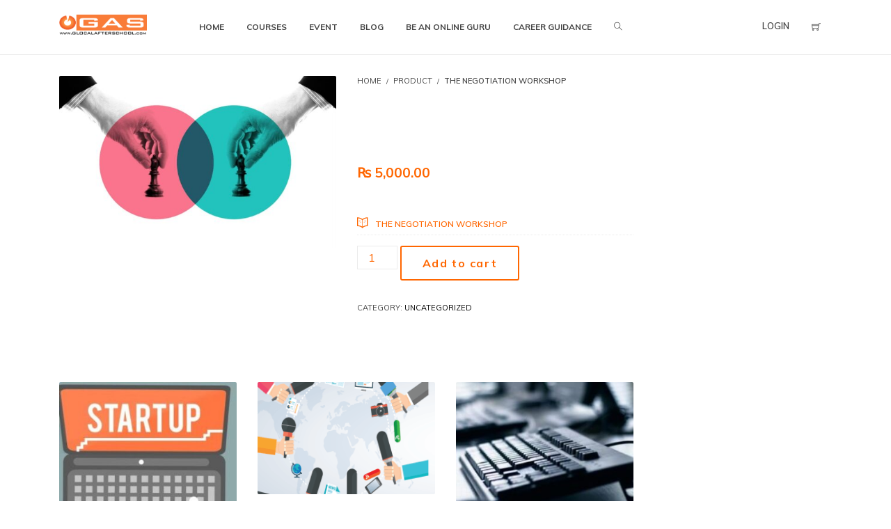

--- FILE ---
content_type: text/html; charset=UTF-8
request_url: https://glocalafterschool.com/product/the-negotiation-workshop/
body_size: 275179
content:
<!DOCTYPE html>
<html lang="en-US">
<head>
<meta charset="UTF-8">
<meta name="viewport" content="width=device-width, initial-scale=1.0">
              <meta name="author" content="Glocal Pvt. Ltd."><link rel="shortcut icon" href="https://glocalafterschool.com/wp-content/uploads/2021/01/Glocal-after-School-High-quality-logo.jpg" />
              <link rel="icon" type="image/png" href="https://glocalafterschool.com/wp-content/uploads/2021/01/Glocal-after-School-High-quality-logo.jpg">        <script>
        window.addEventListener('load', (event) => {
            if(typeof iziToast==='undefined' && typeof global !=='undefined' && typeof global.iziToast==='object'){
                window.iziToast = global.iziToast;
            }
        });
        </script>
        <meta name='robots' content='index, follow, max-image-preview:large, max-snippet:-1, max-video-preview:-1' />
        <script>setTimeout(function(){if(document.querySelector('body') && document.querySelector('body').classList.contains('loading')){
        	document.querySelector('body').classList.remove('loading'); }},5000);</script>
        
            <script data-no-defer="1" data-ezscrex="false" data-cfasync="false" data-pagespeed-no-defer data-cookieconsent="ignore">
                var ctPublicFunctions = {"_ajax_nonce":"3a929f994b","_rest_nonce":"f55c744a3b","_ajax_url":"\/wp-admin\/admin-ajax.php","_rest_url":"https:\/\/glocalafterschool.com\/wp-json\/","data__cookies_type":"none","data__ajax_type":"rest","data__bot_detector_enabled":"0","data__frontend_data_log_enabled":1,"cookiePrefix":"","wprocket_detected":false,"host_url":"glocalafterschool.com","text__ee_click_to_select":"Click to select the whole data","text__ee_original_email":"The complete one is","text__ee_got_it":"Got it","text__ee_blocked":"Blocked","text__ee_cannot_connect":"Cannot connect","text__ee_cannot_decode":"Can not decode email. Unknown reason","text__ee_email_decoder":"CleanTalk email decoder","text__ee_wait_for_decoding":"The magic is on the way!","text__ee_decoding_process":"Please wait a few seconds while we decode the contact data."}
            </script>
        
            <script data-no-defer="1" data-ezscrex="false" data-cfasync="false" data-pagespeed-no-defer data-cookieconsent="ignore">
                var ctPublic = {"_ajax_nonce":"3a929f994b","settings__forms__check_internal":"0","settings__forms__check_external":"0","settings__forms__force_protection":0,"settings__forms__search_test":"1","settings__forms__wc_add_to_cart":"0","settings__data__bot_detector_enabled":"0","settings__sfw__anti_crawler":0,"blog_home":"https:\/\/glocalafterschool.com\/","pixel__setting":"0","pixel__enabled":false,"pixel__url":null,"data__email_check_before_post":"1","data__email_check_exist_post":"0","data__cookies_type":"none","data__key_is_ok":true,"data__visible_fields_required":true,"wl_brandname":"Anti-Spam by CleanTalk","wl_brandname_short":"CleanTalk","ct_checkjs_key":"c0be975788c798751e841fbad5aa79c7555c86250af66405f01c22c1ab12a022","emailEncoderPassKey":"285403ee64903f706c5e4068eaebc7ef","bot_detector_forms_excluded":"W10=","advancedCacheExists":false,"varnishCacheExists":false,"wc_ajax_add_to_cart":false}
            </script>
        
	<!-- This site is optimized with the Yoast SEO plugin v26.8 - https://yoast.com/product/yoast-seo-wordpress/ -->
	<title>The Negotiation Workshop - Glocal After School</title>
	<link rel="canonical" href="https://glocalafterschool.com/product/the-negotiation-workshop/" />
	<meta property="og:locale" content="en_US" />
	<meta property="og:type" content="article" />
	<meta property="og:title" content="The Negotiation Workshop - Glocal After School" />
	<meta property="og:url" content="https://glocalafterschool.com/product/the-negotiation-workshop/" />
	<meta property="og:site_name" content="Glocal After School" />
	<meta property="article:publisher" content="https://www.facebook.com/glocalafterschool/" />
	<meta property="article:modified_time" content="2023-01-22T07:44:25+00:00" />
	<meta property="og:image" content="https://glocalafterschool.com/wp-content/uploads/2017/07/essential-negotiation-strategies.jpg" />
	<meta property="og:image:width" content="1100" />
	<meta property="og:image:height" content="688" />
	<meta property="og:image:type" content="image/jpeg" />
	<meta name="twitter:card" content="summary_large_image" />
	<script type="application/ld+json" class="yoast-schema-graph">{"@context":"https://schema.org","@graph":[{"@type":"WebPage","@id":"https://glocalafterschool.com/product/the-negotiation-workshop/","url":"https://glocalafterschool.com/product/the-negotiation-workshop/","name":"The Negotiation Workshop - Glocal After School","isPartOf":{"@id":"https://glocalafterschool.com/#website"},"primaryImageOfPage":{"@id":"https://glocalafterschool.com/product/the-negotiation-workshop/#primaryimage"},"image":{"@id":"https://glocalafterschool.com/product/the-negotiation-workshop/#primaryimage"},"thumbnailUrl":"https://glocalafterschool.com/wp-content/uploads/2017/07/essential-negotiation-strategies.jpg","datePublished":"2017-07-16T09:09:22+00:00","dateModified":"2023-01-22T07:44:25+00:00","breadcrumb":{"@id":"https://glocalafterschool.com/product/the-negotiation-workshop/#breadcrumb"},"inLanguage":"en-US","potentialAction":[{"@type":"ReadAction","target":["https://glocalafterschool.com/product/the-negotiation-workshop/"]}]},{"@type":"ImageObject","inLanguage":"en-US","@id":"https://glocalafterschool.com/product/the-negotiation-workshop/#primaryimage","url":"https://glocalafterschool.com/wp-content/uploads/2017/07/essential-negotiation-strategies.jpg","contentUrl":"https://glocalafterschool.com/wp-content/uploads/2017/07/essential-negotiation-strategies.jpg","width":1100,"height":688},{"@type":"BreadcrumbList","@id":"https://glocalafterschool.com/product/the-negotiation-workshop/#breadcrumb","itemListElement":[{"@type":"ListItem","position":1,"name":"Home","item":"https://glocalafterschool.com/"},{"@type":"ListItem","position":2,"name":"Products","item":"https://glocalafterschool.com/shop/"},{"@type":"ListItem","position":3,"name":"The Negotiation Workshop"}]},{"@type":"WebSite","@id":"https://glocalafterschool.com/#website","url":"https://glocalafterschool.com/","name":"Glocal After School","description":"Get Skilled Online","publisher":{"@id":"https://glocalafterschool.com/#organization"},"potentialAction":[{"@type":"SearchAction","target":{"@type":"EntryPoint","urlTemplate":"https://glocalafterschool.com/?s={search_term_string}"},"query-input":{"@type":"PropertyValueSpecification","valueRequired":true,"valueName":"search_term_string"}}],"inLanguage":"en-US"},{"@type":"Organization","@id":"https://glocalafterschool.com/#organization","name":"Glocal After School","alternateName":"Glocal After School","url":"https://glocalafterschool.com/","logo":{"@type":"ImageObject","inLanguage":"en-US","@id":"https://glocalafterschool.com/#/schema/logo/image/","url":"https://glocalafterschool.com/wp-content/uploads/2025/09/cropped-GlocalafterSchool.jpg","contentUrl":"https://glocalafterschool.com/wp-content/uploads/2025/09/cropped-GlocalafterSchool.jpg","width":512,"height":512,"caption":"Glocal After School"},"image":{"@id":"https://glocalafterschool.com/#/schema/logo/image/"},"sameAs":["https://www.facebook.com/glocalafterschool/"]}]}</script>
	<!-- / Yoast SEO plugin. -->


<link rel='dns-prefetch' href='//www.googletagmanager.com' />
<link rel='dns-prefetch' href='//fonts.googleapis.com' />
<link rel='dns-prefetch' href='//use.fontawesome.com' />
<link rel="alternate" type="application/rss+xml" title="Glocal After School &raquo; Feed" href="https://glocalafterschool.com/feed/" />
<link rel="alternate" title="oEmbed (JSON)" type="application/json+oembed" href="https://glocalafterschool.com/wp-json/oembed/1.0/embed?url=https%3A%2F%2Fglocalafterschool.com%2Fproduct%2Fthe-negotiation-workshop%2F" />
<link rel="alternate" title="oEmbed (XML)" type="text/xml+oembed" href="https://glocalafterschool.com/wp-json/oembed/1.0/embed?url=https%3A%2F%2Fglocalafterschool.com%2Fproduct%2Fthe-negotiation-workshop%2F&#038;format=xml" />
<style id='wp-img-auto-sizes-contain-inline-css' type='text/css'>
img:is([sizes=auto i],[sizes^="auto," i]){contain-intrinsic-size:3000px 1500px}
/*# sourceURL=wp-img-auto-sizes-contain-inline-css */
</style>

<link rel='stylesheet' id='iziToast-css' href='https://glocalafterschool.com/wp-content/plugins/vibebp/includes/../assets/css/iziToast.min.css?ver=1.9.9.8' type='text/css' media='all' />
<style id='wp-emoji-styles-inline-css' type='text/css'>

	img.wp-smiley, img.emoji {
		display: inline !important;
		border: none !important;
		box-shadow: none !important;
		height: 1em !important;
		width: 1em !important;
		margin: 0 0.07em !important;
		vertical-align: -0.1em !important;
		background: none !important;
		padding: 0 !important;
	}
/*# sourceURL=wp-emoji-styles-inline-css */
</style>
<link rel='stylesheet' id='wp-block-library-css' href='https://glocalafterschool.com/wp-includes/css/dist/block-library/style.min.css?ver=0fccd81a288769d4fa5d3fec6700da37' type='text/css' media='all' />
<style id='classic-theme-styles-inline-css' type='text/css'>
/*! This file is auto-generated */
.wp-block-button__link{color:#fff;background-color:#32373c;border-radius:9999px;box-shadow:none;text-decoration:none;padding:calc(.667em + 2px) calc(1.333em + 2px);font-size:1.125em}.wp-block-file__button{background:#32373c;color:#fff;text-decoration:none}
/*# sourceURL=/wp-includes/css/classic-themes.min.css */
</style>
<style id='bp-login-form-style-inline-css' type='text/css'>
.widget_bp_core_login_widget .bp-login-widget-user-avatar{float:left}.widget_bp_core_login_widget .bp-login-widget-user-links{margin-left:70px}#bp-login-widget-form label{display:block;font-weight:600;margin:15px 0 5px;width:auto}#bp-login-widget-form input[type=password],#bp-login-widget-form input[type=text]{background-color:#fafafa;border:1px solid #d6d6d6;border-radius:0;font:inherit;font-size:100%;padding:.5em;width:100%}#bp-login-widget-form .bp-login-widget-register-link,#bp-login-widget-form .login-submit{display:inline;width:-moz-fit-content;width:fit-content}#bp-login-widget-form .bp-login-widget-register-link{margin-left:1em}#bp-login-widget-form .bp-login-widget-register-link a{filter:invert(1)}#bp-login-widget-form .bp-login-widget-pwd-link{font-size:80%}

/*# sourceURL=https://glocalafterschool.com/wp-content/plugins/buddypress/bp-core/blocks/login-form/index.css */
</style>
<style id='bp-member-style-inline-css' type='text/css'>
[data-type="bp/member"] input.components-placeholder__input{border:1px solid #757575;border-radius:2px;flex:1 1 auto;padding:6px 8px}.bp-block-member{position:relative}.bp-block-member .member-content{display:flex}.bp-block-member .user-nicename{display:block}.bp-block-member .user-nicename a{border:none;color:currentColor;text-decoration:none}.bp-block-member .bp-profile-button{width:100%}.bp-block-member .bp-profile-button a.button{bottom:10px;display:inline-block;margin:18px 0 0;position:absolute;right:0}.bp-block-member.has-cover .item-header-avatar,.bp-block-member.has-cover .member-content,.bp-block-member.has-cover .member-description{z-index:2}.bp-block-member.has-cover .member-content,.bp-block-member.has-cover .member-description{padding-top:75px}.bp-block-member.has-cover .bp-member-cover-image{background-color:#c5c5c5;background-position:top;background-repeat:no-repeat;background-size:cover;border:0;display:block;height:150px;left:0;margin:0;padding:0;position:absolute;top:0;width:100%;z-index:1}.bp-block-member img.avatar{height:auto;width:auto}.bp-block-member.avatar-none .item-header-avatar{display:none}.bp-block-member.avatar-none.has-cover{min-height:200px}.bp-block-member.avatar-full{min-height:150px}.bp-block-member.avatar-full .item-header-avatar{width:180px}.bp-block-member.avatar-thumb .member-content{align-items:center;min-height:50px}.bp-block-member.avatar-thumb .item-header-avatar{width:70px}.bp-block-member.avatar-full.has-cover{min-height:300px}.bp-block-member.avatar-full.has-cover .item-header-avatar{width:200px}.bp-block-member.avatar-full.has-cover img.avatar{background:#fffc;border:2px solid #fff;margin-left:20px}.bp-block-member.avatar-thumb.has-cover .item-header-avatar{padding-top:75px}.entry .entry-content .bp-block-member .user-nicename a{border:none;color:currentColor;text-decoration:none}

/*# sourceURL=https://glocalafterschool.com/wp-content/plugins/buddypress/bp-members/blocks/member/index.css */
</style>
<style id='bp-members-style-inline-css' type='text/css'>
[data-type="bp/members"] .components-placeholder.is-appender{min-height:0}[data-type="bp/members"] .components-placeholder.is-appender .components-placeholder__label:empty{display:none}[data-type="bp/members"] .components-placeholder input.components-placeholder__input{border:1px solid #757575;border-radius:2px;flex:1 1 auto;padding:6px 8px}[data-type="bp/members"].avatar-none .member-description{width:calc(100% - 44px)}[data-type="bp/members"].avatar-full .member-description{width:calc(100% - 224px)}[data-type="bp/members"].avatar-thumb .member-description{width:calc(100% - 114px)}[data-type="bp/members"] .member-content{position:relative}[data-type="bp/members"] .member-content .is-right{position:absolute;right:2px;top:2px}[data-type="bp/members"] .columns-2 .member-content .member-description,[data-type="bp/members"] .columns-3 .member-content .member-description,[data-type="bp/members"] .columns-4 .member-content .member-description{padding-left:44px;width:calc(100% - 44px)}[data-type="bp/members"] .columns-3 .is-right{right:-10px}[data-type="bp/members"] .columns-4 .is-right{right:-50px}.bp-block-members.is-grid{display:flex;flex-wrap:wrap;padding:0}.bp-block-members.is-grid .member-content{margin:0 1.25em 1.25em 0;width:100%}@media(min-width:600px){.bp-block-members.columns-2 .member-content{width:calc(50% - .625em)}.bp-block-members.columns-2 .member-content:nth-child(2n){margin-right:0}.bp-block-members.columns-3 .member-content{width:calc(33.33333% - .83333em)}.bp-block-members.columns-3 .member-content:nth-child(3n){margin-right:0}.bp-block-members.columns-4 .member-content{width:calc(25% - .9375em)}.bp-block-members.columns-4 .member-content:nth-child(4n){margin-right:0}}.bp-block-members .member-content{display:flex;flex-direction:column;padding-bottom:1em;text-align:center}.bp-block-members .member-content .item-header-avatar,.bp-block-members .member-content .member-description{width:100%}.bp-block-members .member-content .item-header-avatar{margin:0 auto}.bp-block-members .member-content .item-header-avatar img.avatar{display:inline-block}@media(min-width:600px){.bp-block-members .member-content{flex-direction:row;text-align:left}.bp-block-members .member-content .item-header-avatar,.bp-block-members .member-content .member-description{width:auto}.bp-block-members .member-content .item-header-avatar{margin:0}}.bp-block-members .member-content .user-nicename{display:block}.bp-block-members .member-content .user-nicename a{border:none;color:currentColor;text-decoration:none}.bp-block-members .member-content time{color:#767676;display:block;font-size:80%}.bp-block-members.avatar-none .item-header-avatar{display:none}.bp-block-members.avatar-full{min-height:190px}.bp-block-members.avatar-full .item-header-avatar{width:180px}.bp-block-members.avatar-thumb .member-content{min-height:80px}.bp-block-members.avatar-thumb .item-header-avatar{width:70px}.bp-block-members.columns-2 .member-content,.bp-block-members.columns-3 .member-content,.bp-block-members.columns-4 .member-content{display:block;text-align:center}.bp-block-members.columns-2 .member-content .item-header-avatar,.bp-block-members.columns-3 .member-content .item-header-avatar,.bp-block-members.columns-4 .member-content .item-header-avatar{margin:0 auto}.bp-block-members img.avatar{height:auto;max-width:-moz-fit-content;max-width:fit-content;width:auto}.bp-block-members .member-content.has-activity{align-items:center}.bp-block-members .member-content.has-activity .item-header-avatar{padding-right:1em}.bp-block-members .member-content.has-activity .wp-block-quote{margin-bottom:0;text-align:left}.bp-block-members .member-content.has-activity .wp-block-quote cite a,.entry .entry-content .bp-block-members .user-nicename a{border:none;color:currentColor;text-decoration:none}

/*# sourceURL=https://glocalafterschool.com/wp-content/plugins/buddypress/bp-members/blocks/members/index.css */
</style>
<style id='bp-dynamic-members-style-inline-css' type='text/css'>
.bp-dynamic-block-container .item-options{font-size:.5em;margin:0 0 1em;padding:1em 0}.bp-dynamic-block-container .item-options a.selected{font-weight:600}.bp-dynamic-block-container ul.item-list{list-style:none;margin:1em 0;padding-left:0}.bp-dynamic-block-container ul.item-list li{margin-bottom:1em}.bp-dynamic-block-container ul.item-list li:after,.bp-dynamic-block-container ul.item-list li:before{content:" ";display:table}.bp-dynamic-block-container ul.item-list li:after{clear:both}.bp-dynamic-block-container ul.item-list li .item-avatar{float:left;width:60px}.bp-dynamic-block-container ul.item-list li .item{margin-left:70px}

/*# sourceURL=https://glocalafterschool.com/wp-content/plugins/buddypress/bp-members/blocks/dynamic-members/index.css */
</style>
<style id='bp-online-members-style-inline-css' type='text/css'>
.widget_bp_core_whos_online_widget .avatar-block,[data-type="bp/online-members"] .avatar-block{display:flex;flex-flow:row wrap}.widget_bp_core_whos_online_widget .avatar-block img,[data-type="bp/online-members"] .avatar-block img{margin:.5em}

/*# sourceURL=https://glocalafterschool.com/wp-content/plugins/buddypress/bp-members/blocks/online-members/index.css */
</style>
<style id='bp-active-members-style-inline-css' type='text/css'>
.widget_bp_core_recently_active_widget .avatar-block,[data-type="bp/active-members"] .avatar-block{display:flex;flex-flow:row wrap}.widget_bp_core_recently_active_widget .avatar-block img,[data-type="bp/active-members"] .avatar-block img{margin:.5em}

/*# sourceURL=https://glocalafterschool.com/wp-content/plugins/buddypress/bp-members/blocks/active-members/index.css */
</style>
<style id='bp-latest-activities-style-inline-css' type='text/css'>
.bp-latest-activities .components-flex.components-select-control select[multiple]{height:auto;padding:0 8px}.bp-latest-activities .components-flex.components-select-control select[multiple]+.components-input-control__suffix svg{display:none}.bp-latest-activities-block a,.entry .entry-content .bp-latest-activities-block a{border:none;text-decoration:none}.bp-latest-activities-block .activity-list.item-list blockquote{border:none;padding:0}.bp-latest-activities-block .activity-list.item-list blockquote .activity-item:not(.mini){box-shadow:1px 0 4px #00000026;padding:0 1em;position:relative}.bp-latest-activities-block .activity-list.item-list blockquote .activity-item:not(.mini):after,.bp-latest-activities-block .activity-list.item-list blockquote .activity-item:not(.mini):before{border-color:#0000;border-style:solid;content:"";display:block;height:0;left:15px;position:absolute;width:0}.bp-latest-activities-block .activity-list.item-list blockquote .activity-item:not(.mini):before{border-top-color:#00000026;border-width:9px;bottom:-18px;left:14px}.bp-latest-activities-block .activity-list.item-list blockquote .activity-item:not(.mini):after{border-top-color:#fff;border-width:8px;bottom:-16px}.bp-latest-activities-block .activity-list.item-list blockquote .activity-item.mini .avatar{display:inline-block;height:20px;margin-right:2px;vertical-align:middle;width:20px}.bp-latest-activities-block .activity-list.item-list footer{align-items:center;display:flex}.bp-latest-activities-block .activity-list.item-list footer img.avatar{border:none;display:inline-block;margin-right:.5em}.bp-latest-activities-block .activity-list.item-list footer .activity-time-since{font-size:90%}.bp-latest-activities-block .widget-error{border-left:4px solid #0b80a4;box-shadow:1px 0 4px #00000026}.bp-latest-activities-block .widget-error p{padding:0 1em}

/*# sourceURL=https://glocalafterschool.com/wp-content/plugins/buddypress/bp-activity/blocks/latest-activities/index.css */
</style>
<style id='bp-friends-style-inline-css' type='text/css'>
.bp-dynamic-block-container .item-options{font-size:.5em;margin:0 0 1em;padding:1em 0}.bp-dynamic-block-container .item-options a.selected{font-weight:600}.bp-dynamic-block-container ul.item-list{list-style:none;margin:1em 0;padding-left:0}.bp-dynamic-block-container ul.item-list li{margin-bottom:1em}.bp-dynamic-block-container ul.item-list li:after,.bp-dynamic-block-container ul.item-list li:before{content:" ";display:table}.bp-dynamic-block-container ul.item-list li:after{clear:both}.bp-dynamic-block-container ul.item-list li .item-avatar{float:left;width:60px}.bp-dynamic-block-container ul.item-list li .item{margin-left:70px}

/*# sourceURL=https://glocalafterschool.com/wp-content/plugins/buddypress/bp-friends/blocks/dynamic-friends/index.css */
</style>
<style id='bp-group-style-inline-css' type='text/css'>
[data-type="bp/group"] input.components-placeholder__input{border:1px solid #757575;border-radius:2px;flex:1 1 auto;padding:6px 8px}.bp-block-group{position:relative}.bp-block-group .group-content{display:flex}.bp-block-group .group-description{width:100%}.bp-block-group .group-description-content{margin-bottom:18px;width:100%}.bp-block-group .bp-profile-button{overflow:hidden;width:100%}.bp-block-group .bp-profile-button a.button{margin:18px 0 0}.bp-block-group.has-cover .group-content,.bp-block-group.has-cover .group-description,.bp-block-group.has-cover .item-header-avatar{z-index:2}.bp-block-group.has-cover .group-content,.bp-block-group.has-cover .group-description{padding-top:75px}.bp-block-group.has-cover .bp-group-cover-image{background-color:#c5c5c5;background-position:top;background-repeat:no-repeat;background-size:cover;border:0;display:block;height:150px;left:0;margin:0;padding:0;position:absolute;top:0;width:100%;z-index:1}.bp-block-group img.avatar{height:auto;width:auto}.bp-block-group.avatar-none .item-header-avatar{display:none}.bp-block-group.avatar-full{min-height:150px}.bp-block-group.avatar-full .item-header-avatar{width:180px}.bp-block-group.avatar-full .group-description{padding-left:35px}.bp-block-group.avatar-thumb .item-header-avatar{width:70px}.bp-block-group.avatar-thumb .item-header-avatar img.avatar{margin-top:15px}.bp-block-group.avatar-none.has-cover{min-height:200px}.bp-block-group.avatar-none.has-cover .item-header-avatar{padding-top:75px}.bp-block-group.avatar-full.has-cover{min-height:300px}.bp-block-group.avatar-full.has-cover .item-header-avatar{width:200px}.bp-block-group.avatar-full.has-cover img.avatar{background:#fffc;border:2px solid #fff;margin-left:20px}.bp-block-group.avatar-thumb:not(.has-description) .group-content{align-items:center;min-height:50px}.bp-block-group.avatar-thumb.has-cover .item-header-avatar{padding-top:75px}.bp-block-group.has-description .bp-profile-button a.button{display:block;float:right}

/*# sourceURL=https://glocalafterschool.com/wp-content/plugins/buddypress/bp-groups/blocks/group/index.css */
</style>
<style id='bp-groups-style-inline-css' type='text/css'>
[data-type="bp/groups"] .components-placeholder.is-appender{min-height:0}[data-type="bp/groups"] .components-placeholder.is-appender .components-placeholder__label:empty{display:none}[data-type="bp/groups"] .components-placeholder input.components-placeholder__input{border:1px solid #757575;border-radius:2px;flex:1 1 auto;padding:6px 8px}[data-type="bp/groups"].avatar-none .group-description{width:calc(100% - 44px)}[data-type="bp/groups"].avatar-full .group-description{width:calc(100% - 224px)}[data-type="bp/groups"].avatar-thumb .group-description{width:calc(100% - 114px)}[data-type="bp/groups"] .group-content{position:relative}[data-type="bp/groups"] .group-content .is-right{position:absolute;right:2px;top:2px}[data-type="bp/groups"] .columns-2 .group-content .group-description,[data-type="bp/groups"] .columns-3 .group-content .group-description,[data-type="bp/groups"] .columns-4 .group-content .group-description{padding-left:44px;width:calc(100% - 44px)}[data-type="bp/groups"] .columns-3 .is-right{right:-10px}[data-type="bp/groups"] .columns-4 .is-right{right:-50px}.bp-block-groups.is-grid{display:flex;flex-wrap:wrap;padding:0}.bp-block-groups.is-grid .group-content{margin:0 1.25em 1.25em 0;width:100%}@media(min-width:600px){.bp-block-groups.columns-2 .group-content{width:calc(50% - .625em)}.bp-block-groups.columns-2 .group-content:nth-child(2n){margin-right:0}.bp-block-groups.columns-3 .group-content{width:calc(33.33333% - .83333em)}.bp-block-groups.columns-3 .group-content:nth-child(3n){margin-right:0}.bp-block-groups.columns-4 .group-content{width:calc(25% - .9375em)}.bp-block-groups.columns-4 .group-content:nth-child(4n){margin-right:0}}.bp-block-groups .group-content{display:flex;flex-direction:column;padding-bottom:1em;text-align:center}.bp-block-groups .group-content .group-description,.bp-block-groups .group-content .item-header-avatar{width:100%}.bp-block-groups .group-content .item-header-avatar{margin:0 auto}.bp-block-groups .group-content .item-header-avatar img.avatar{display:inline-block}@media(min-width:600px){.bp-block-groups .group-content{flex-direction:row;text-align:left}.bp-block-groups .group-content .group-description,.bp-block-groups .group-content .item-header-avatar{width:auto}.bp-block-groups .group-content .item-header-avatar{margin:0}}.bp-block-groups .group-content time{color:#767676;display:block;font-size:80%}.bp-block-groups.avatar-none .item-header-avatar{display:none}.bp-block-groups.avatar-full{min-height:190px}.bp-block-groups.avatar-full .item-header-avatar{width:180px}.bp-block-groups.avatar-thumb .group-content{min-height:80px}.bp-block-groups.avatar-thumb .item-header-avatar{width:70px}.bp-block-groups.columns-2 .group-content,.bp-block-groups.columns-3 .group-content,.bp-block-groups.columns-4 .group-content{display:block;text-align:center}.bp-block-groups.columns-2 .group-content .item-header-avatar,.bp-block-groups.columns-3 .group-content .item-header-avatar,.bp-block-groups.columns-4 .group-content .item-header-avatar{margin:0 auto}.bp-block-groups img.avatar{height:auto;max-width:-moz-fit-content;max-width:fit-content;width:auto}.bp-block-groups .member-content.has-description{align-items:center}.bp-block-groups .member-content.has-description .item-header-avatar{padding-right:1em}.bp-block-groups .member-content.has-description .group-description-content{margin-bottom:0;text-align:left}

/*# sourceURL=https://glocalafterschool.com/wp-content/plugins/buddypress/bp-groups/blocks/groups/index.css */
</style>
<style id='bp-dynamic-groups-style-inline-css' type='text/css'>
.bp-dynamic-block-container .item-options{font-size:.5em;margin:0 0 1em;padding:1em 0}.bp-dynamic-block-container .item-options a.selected{font-weight:600}.bp-dynamic-block-container ul.item-list{list-style:none;margin:1em 0;padding-left:0}.bp-dynamic-block-container ul.item-list li{margin-bottom:1em}.bp-dynamic-block-container ul.item-list li:after,.bp-dynamic-block-container ul.item-list li:before{content:" ";display:table}.bp-dynamic-block-container ul.item-list li:after{clear:both}.bp-dynamic-block-container ul.item-list li .item-avatar{float:left;width:60px}.bp-dynamic-block-container ul.item-list li .item{margin-left:70px}

/*# sourceURL=https://glocalafterschool.com/wp-content/plugins/buddypress/bp-groups/blocks/dynamic-groups/index.css */
</style>
<style id='bp-sitewide-notices-style-inline-css' type='text/css'>
.bp-sitewide-notice-block .bp-screen-reader-text,[data-type="bp/sitewide-notices"] .bp-screen-reader-text{border:0;clip:rect(0 0 0 0);height:1px;margin:-1px;overflow:hidden;padding:0;position:absolute;width:1px;word-wrap:normal!important}.bp-sitewide-notice-block [data-bp-tooltip]:after,[data-type="bp/sitewide-notices"] [data-bp-tooltip]:after{background-color:#fff;border:1px solid #737373;border-radius:1px;box-shadow:4px 4px 8px #0003;color:#333;content:attr(data-bp-tooltip);display:none;font-family:Helvetica Neue,Helvetica,Arial,san-serif;font-size:12px;font-weight:400;letter-spacing:normal;line-height:1.25;max-width:200px;opacity:0;padding:5px 8px;pointer-events:none;position:absolute;text-shadow:none;text-transform:none;transform:translateZ(0);transition:all 1.5s ease;visibility:hidden;white-space:nowrap;word-wrap:break-word;z-index:100000}.bp-sitewide-notice-block .bp-tooltip:after,[data-type="bp/sitewide-notices"] .bp-tooltip:after{left:50%;margin-top:7px;top:110%;transform:translate(-50%)}.bp-sitewide-notice-block{border-left:4px solid #ff853c;padding-left:1em;position:relative}.bp-sitewide-notice-block h2:before{background:none;border:none}.bp-sitewide-notice-block .dismiss-notice{background-color:#0000;border:1px solid #ff853c;color:#ff853c;display:block;padding:.2em .5em;position:absolute;right:.5em;top:.5em;width:-moz-fit-content;width:fit-content}.bp-sitewide-notice-block .dismiss-notice:hover{background-color:#ff853c;color:#fff}

/*# sourceURL=https://glocalafterschool.com/wp-content/plugins/buddypress/bp-messages/blocks/sitewide-notices/index.css */
</style>
<style id='co-authors-plus-coauthors-style-inline-css' type='text/css'>
.wp-block-co-authors-plus-coauthors.is-layout-flow [class*=wp-block-co-authors-plus]{display:inline}

/*# sourceURL=https://glocalafterschool.com/wp-content/plugins/co-authors-plus/build/blocks/block-coauthors/style-index.css */
</style>
<style id='co-authors-plus-avatar-style-inline-css' type='text/css'>
.wp-block-co-authors-plus-avatar :where(img){height:auto;max-width:100%;vertical-align:bottom}.wp-block-co-authors-plus-coauthors.is-layout-flow .wp-block-co-authors-plus-avatar :where(img){vertical-align:middle}.wp-block-co-authors-plus-avatar:is(.alignleft,.alignright){display:table}.wp-block-co-authors-plus-avatar.aligncenter{display:table;margin-inline:auto}

/*# sourceURL=https://glocalafterschool.com/wp-content/plugins/co-authors-plus/build/blocks/block-coauthor-avatar/style-index.css */
</style>
<style id='co-authors-plus-image-style-inline-css' type='text/css'>
.wp-block-co-authors-plus-image{margin-bottom:0}.wp-block-co-authors-plus-image :where(img){height:auto;max-width:100%;vertical-align:bottom}.wp-block-co-authors-plus-coauthors.is-layout-flow .wp-block-co-authors-plus-image :where(img){vertical-align:middle}.wp-block-co-authors-plus-image:is(.alignfull,.alignwide) :where(img){width:100%}.wp-block-co-authors-plus-image:is(.alignleft,.alignright){display:table}.wp-block-co-authors-plus-image.aligncenter{display:table;margin-inline:auto}

/*# sourceURL=https://glocalafterschool.com/wp-content/plugins/co-authors-plus/build/blocks/block-coauthor-image/style-index.css */
</style>
<link rel='stylesheet' id='wp-components-css' href='https://glocalafterschool.com/wp-includes/css/dist/components/style.min.css?ver=0fccd81a288769d4fa5d3fec6700da37' type='text/css' media='all' />
<link rel='stylesheet' id='wp-preferences-css' href='https://glocalafterschool.com/wp-includes/css/dist/preferences/style.min.css?ver=0fccd81a288769d4fa5d3fec6700da37' type='text/css' media='all' />
<link rel='stylesheet' id='wp-block-editor-css' href='https://glocalafterschool.com/wp-includes/css/dist/block-editor/style.min.css?ver=0fccd81a288769d4fa5d3fec6700da37' type='text/css' media='all' />
<link rel='stylesheet' id='popup-maker-block-library-style-css' href='https://glocalafterschool.com/wp-content/plugins/popup-maker/dist/packages/block-library-style.css?ver=dbea705cfafe089d65f1' type='text/css' media='all' />
<style id='pdfemb-pdf-embedder-viewer-style-inline-css' type='text/css'>
.wp-block-pdfemb-pdf-embedder-viewer{max-width:none}

/*# sourceURL=https://glocalafterschool.com/wp-content/plugins/pdf-embedder/block/build/style-index.css */
</style>
<style id='wppb-content-restriction-start-style-inline-css' type='text/css'>


/*# sourceURL=https://glocalafterschool.com/wp-content/plugins/profile-builder/assets/misc/gutenberg/blocks/build/content-restriction-start/style-index.css */
</style>
<style id='wppb-content-restriction-end-style-inline-css' type='text/css'>


/*# sourceURL=https://glocalafterschool.com/wp-content/plugins/profile-builder/assets/misc/gutenberg/blocks/build/content-restriction-end/style-index.css */
</style>
<style id='wppb-edit-profile-style-inline-css' type='text/css'>


/*# sourceURL=https://glocalafterschool.com/wp-content/plugins/profile-builder/assets/misc/gutenberg/blocks/build/edit-profile/style-index.css */
</style>
<style id='wppb-login-style-inline-css' type='text/css'>


/*# sourceURL=https://glocalafterschool.com/wp-content/plugins/profile-builder/assets/misc/gutenberg/blocks/build/login/style-index.css */
</style>
<style id='wppb-recover-password-style-inline-css' type='text/css'>


/*# sourceURL=https://glocalafterschool.com/wp-content/plugins/profile-builder/assets/misc/gutenberg/blocks/build/recover-password/style-index.css */
</style>
<style id='wppb-register-style-inline-css' type='text/css'>


/*# sourceURL=https://glocalafterschool.com/wp-content/plugins/profile-builder/assets/misc/gutenberg/blocks/build/register/style-index.css */
</style>
<style id='font-awesome-svg-styles-default-inline-css' type='text/css'>
.svg-inline--fa {
  display: inline-block;
  height: 1em;
  overflow: visible;
  vertical-align: -.125em;
}
/*# sourceURL=font-awesome-svg-styles-default-inline-css */
</style>
<link rel='stylesheet' id='font-awesome-svg-styles-css' href='https://glocalafterschool.com/wp-content/uploads/font-awesome/v5.15.1/css/svg-with-js.css' type='text/css' media='all' />
<style id='font-awesome-svg-styles-inline-css' type='text/css'>
   .wp-block-font-awesome-icon svg::before,
   .wp-rich-text-font-awesome-icon svg::before {content: unset;}
/*# sourceURL=font-awesome-svg-styles-inline-css */
</style>
<style id='global-styles-inline-css' type='text/css'>
:root{--wp--preset--aspect-ratio--square: 1;--wp--preset--aspect-ratio--4-3: 4/3;--wp--preset--aspect-ratio--3-4: 3/4;--wp--preset--aspect-ratio--3-2: 3/2;--wp--preset--aspect-ratio--2-3: 2/3;--wp--preset--aspect-ratio--16-9: 16/9;--wp--preset--aspect-ratio--9-16: 9/16;--wp--preset--color--black: #000000;--wp--preset--color--cyan-bluish-gray: #abb8c3;--wp--preset--color--white: #ffffff;--wp--preset--color--pale-pink: #f78da7;--wp--preset--color--vivid-red: #cf2e2e;--wp--preset--color--luminous-vivid-orange: #ff6900;--wp--preset--color--luminous-vivid-amber: #fcb900;--wp--preset--color--light-green-cyan: #7bdcb5;--wp--preset--color--vivid-green-cyan: #00d084;--wp--preset--color--pale-cyan-blue: #8ed1fc;--wp--preset--color--vivid-cyan-blue: #0693e3;--wp--preset--color--vivid-purple: #9b51e0;--wp--preset--gradient--vivid-cyan-blue-to-vivid-purple: linear-gradient(135deg,rgb(6,147,227) 0%,rgb(155,81,224) 100%);--wp--preset--gradient--light-green-cyan-to-vivid-green-cyan: linear-gradient(135deg,rgb(122,220,180) 0%,rgb(0,208,130) 100%);--wp--preset--gradient--luminous-vivid-amber-to-luminous-vivid-orange: linear-gradient(135deg,rgb(252,185,0) 0%,rgb(255,105,0) 100%);--wp--preset--gradient--luminous-vivid-orange-to-vivid-red: linear-gradient(135deg,rgb(255,105,0) 0%,rgb(207,46,46) 100%);--wp--preset--gradient--very-light-gray-to-cyan-bluish-gray: linear-gradient(135deg,rgb(238,238,238) 0%,rgb(169,184,195) 100%);--wp--preset--gradient--cool-to-warm-spectrum: linear-gradient(135deg,rgb(74,234,220) 0%,rgb(151,120,209) 20%,rgb(207,42,186) 40%,rgb(238,44,130) 60%,rgb(251,105,98) 80%,rgb(254,248,76) 100%);--wp--preset--gradient--blush-light-purple: linear-gradient(135deg,rgb(255,206,236) 0%,rgb(152,150,240) 100%);--wp--preset--gradient--blush-bordeaux: linear-gradient(135deg,rgb(254,205,165) 0%,rgb(254,45,45) 50%,rgb(107,0,62) 100%);--wp--preset--gradient--luminous-dusk: linear-gradient(135deg,rgb(255,203,112) 0%,rgb(199,81,192) 50%,rgb(65,88,208) 100%);--wp--preset--gradient--pale-ocean: linear-gradient(135deg,rgb(255,245,203) 0%,rgb(182,227,212) 50%,rgb(51,167,181) 100%);--wp--preset--gradient--electric-grass: linear-gradient(135deg,rgb(202,248,128) 0%,rgb(113,206,126) 100%);--wp--preset--gradient--midnight: linear-gradient(135deg,rgb(2,3,129) 0%,rgb(40,116,252) 100%);--wp--preset--font-size--small: 13px;--wp--preset--font-size--medium: 20px;--wp--preset--font-size--large: 36px;--wp--preset--font-size--x-large: 42px;--wp--preset--spacing--20: 0.44rem;--wp--preset--spacing--30: 0.67rem;--wp--preset--spacing--40: 1rem;--wp--preset--spacing--50: 1.5rem;--wp--preset--spacing--60: 2.25rem;--wp--preset--spacing--70: 3.38rem;--wp--preset--spacing--80: 5.06rem;--wp--preset--shadow--natural: 6px 6px 9px rgba(0, 0, 0, 0.2);--wp--preset--shadow--deep: 12px 12px 50px rgba(0, 0, 0, 0.4);--wp--preset--shadow--sharp: 6px 6px 0px rgba(0, 0, 0, 0.2);--wp--preset--shadow--outlined: 6px 6px 0px -3px rgb(255, 255, 255), 6px 6px rgb(0, 0, 0);--wp--preset--shadow--crisp: 6px 6px 0px rgb(0, 0, 0);}:where(.is-layout-flex){gap: 0.5em;}:where(.is-layout-grid){gap: 0.5em;}body .is-layout-flex{display: flex;}.is-layout-flex{flex-wrap: wrap;align-items: center;}.is-layout-flex > :is(*, div){margin: 0;}body .is-layout-grid{display: grid;}.is-layout-grid > :is(*, div){margin: 0;}:where(.wp-block-columns.is-layout-flex){gap: 2em;}:where(.wp-block-columns.is-layout-grid){gap: 2em;}:where(.wp-block-post-template.is-layout-flex){gap: 1.25em;}:where(.wp-block-post-template.is-layout-grid){gap: 1.25em;}.has-black-color{color: var(--wp--preset--color--black) !important;}.has-cyan-bluish-gray-color{color: var(--wp--preset--color--cyan-bluish-gray) !important;}.has-white-color{color: var(--wp--preset--color--white) !important;}.has-pale-pink-color{color: var(--wp--preset--color--pale-pink) !important;}.has-vivid-red-color{color: var(--wp--preset--color--vivid-red) !important;}.has-luminous-vivid-orange-color{color: var(--wp--preset--color--luminous-vivid-orange) !important;}.has-luminous-vivid-amber-color{color: var(--wp--preset--color--luminous-vivid-amber) !important;}.has-light-green-cyan-color{color: var(--wp--preset--color--light-green-cyan) !important;}.has-vivid-green-cyan-color{color: var(--wp--preset--color--vivid-green-cyan) !important;}.has-pale-cyan-blue-color{color: var(--wp--preset--color--pale-cyan-blue) !important;}.has-vivid-cyan-blue-color{color: var(--wp--preset--color--vivid-cyan-blue) !important;}.has-vivid-purple-color{color: var(--wp--preset--color--vivid-purple) !important;}.has-black-background-color{background-color: var(--wp--preset--color--black) !important;}.has-cyan-bluish-gray-background-color{background-color: var(--wp--preset--color--cyan-bluish-gray) !important;}.has-white-background-color{background-color: var(--wp--preset--color--white) !important;}.has-pale-pink-background-color{background-color: var(--wp--preset--color--pale-pink) !important;}.has-vivid-red-background-color{background-color: var(--wp--preset--color--vivid-red) !important;}.has-luminous-vivid-orange-background-color{background-color: var(--wp--preset--color--luminous-vivid-orange) !important;}.has-luminous-vivid-amber-background-color{background-color: var(--wp--preset--color--luminous-vivid-amber) !important;}.has-light-green-cyan-background-color{background-color: var(--wp--preset--color--light-green-cyan) !important;}.has-vivid-green-cyan-background-color{background-color: var(--wp--preset--color--vivid-green-cyan) !important;}.has-pale-cyan-blue-background-color{background-color: var(--wp--preset--color--pale-cyan-blue) !important;}.has-vivid-cyan-blue-background-color{background-color: var(--wp--preset--color--vivid-cyan-blue) !important;}.has-vivid-purple-background-color{background-color: var(--wp--preset--color--vivid-purple) !important;}.has-black-border-color{border-color: var(--wp--preset--color--black) !important;}.has-cyan-bluish-gray-border-color{border-color: var(--wp--preset--color--cyan-bluish-gray) !important;}.has-white-border-color{border-color: var(--wp--preset--color--white) !important;}.has-pale-pink-border-color{border-color: var(--wp--preset--color--pale-pink) !important;}.has-vivid-red-border-color{border-color: var(--wp--preset--color--vivid-red) !important;}.has-luminous-vivid-orange-border-color{border-color: var(--wp--preset--color--luminous-vivid-orange) !important;}.has-luminous-vivid-amber-border-color{border-color: var(--wp--preset--color--luminous-vivid-amber) !important;}.has-light-green-cyan-border-color{border-color: var(--wp--preset--color--light-green-cyan) !important;}.has-vivid-green-cyan-border-color{border-color: var(--wp--preset--color--vivid-green-cyan) !important;}.has-pale-cyan-blue-border-color{border-color: var(--wp--preset--color--pale-cyan-blue) !important;}.has-vivid-cyan-blue-border-color{border-color: var(--wp--preset--color--vivid-cyan-blue) !important;}.has-vivid-purple-border-color{border-color: var(--wp--preset--color--vivid-purple) !important;}.has-vivid-cyan-blue-to-vivid-purple-gradient-background{background: var(--wp--preset--gradient--vivid-cyan-blue-to-vivid-purple) !important;}.has-light-green-cyan-to-vivid-green-cyan-gradient-background{background: var(--wp--preset--gradient--light-green-cyan-to-vivid-green-cyan) !important;}.has-luminous-vivid-amber-to-luminous-vivid-orange-gradient-background{background: var(--wp--preset--gradient--luminous-vivid-amber-to-luminous-vivid-orange) !important;}.has-luminous-vivid-orange-to-vivid-red-gradient-background{background: var(--wp--preset--gradient--luminous-vivid-orange-to-vivid-red) !important;}.has-very-light-gray-to-cyan-bluish-gray-gradient-background{background: var(--wp--preset--gradient--very-light-gray-to-cyan-bluish-gray) !important;}.has-cool-to-warm-spectrum-gradient-background{background: var(--wp--preset--gradient--cool-to-warm-spectrum) !important;}.has-blush-light-purple-gradient-background{background: var(--wp--preset--gradient--blush-light-purple) !important;}.has-blush-bordeaux-gradient-background{background: var(--wp--preset--gradient--blush-bordeaux) !important;}.has-luminous-dusk-gradient-background{background: var(--wp--preset--gradient--luminous-dusk) !important;}.has-pale-ocean-gradient-background{background: var(--wp--preset--gradient--pale-ocean) !important;}.has-electric-grass-gradient-background{background: var(--wp--preset--gradient--electric-grass) !important;}.has-midnight-gradient-background{background: var(--wp--preset--gradient--midnight) !important;}.has-small-font-size{font-size: var(--wp--preset--font-size--small) !important;}.has-medium-font-size{font-size: var(--wp--preset--font-size--medium) !important;}.has-large-font-size{font-size: var(--wp--preset--font-size--large) !important;}.has-x-large-font-size{font-size: var(--wp--preset--font-size--x-large) !important;}
:where(.wp-block-post-template.is-layout-flex){gap: 1.25em;}:where(.wp-block-post-template.is-layout-grid){gap: 1.25em;}
:where(.wp-block-term-template.is-layout-flex){gap: 1.25em;}:where(.wp-block-term-template.is-layout-grid){gap: 1.25em;}
:where(.wp-block-columns.is-layout-flex){gap: 2em;}:where(.wp-block-columns.is-layout-grid){gap: 2em;}
:root :where(.wp-block-pullquote){font-size: 1.5em;line-height: 1.6;}
/*# sourceURL=global-styles-inline-css */
</style>
<link rel='stylesheet' id='bbp-default-css' href='https://glocalafterschool.com/wp-content/plugins/bbpress/templates/default/css/bbpress.min.css?ver=2.6.14' type='text/css' media='all' />
<link rel='stylesheet' id='bigbluebutton-css' href='https://glocalafterschool.com/wp-content/plugins/bigbluebutton/public/css/bigbluebutton-public.css?ver=3.0.0' type='text/css' media='all' />
<link rel='stylesheet' id='dashicons-css' href='https://glocalafterschool.com/wp-includes/css/dashicons.min.css?ver=0fccd81a288769d4fa5d3fec6700da37' type='text/css' media='all' />
<link rel='stylesheet' id='cleantalk-public-css-css' href='https://glocalafterschool.com/wp-content/plugins/cleantalk-spam-protect/css/cleantalk-public.min.css?ver=6.70.1_1766391377' type='text/css' media='all' />
<link rel='stylesheet' id='cleantalk-email-decoder-css-css' href='https://glocalafterschool.com/wp-content/plugins/cleantalk-spam-protect/css/cleantalk-email-decoder.min.css?ver=6.70.1_1766391377' type='text/css' media='all' />
<link rel='stylesheet' id='formcraft-common-css' href='https://glocalafterschool.com/wp-content/plugins/formcraft3/dist/formcraft-common.css?ver=3.9.3' type='text/css' media='all' />
<link rel='stylesheet' id='formcraft-form-css' href='https://glocalafterschool.com/wp-content/plugins/formcraft3/dist/form.css?ver=3.9.3' type='text/css' media='all' />
<link rel='stylesheet' id='vibebp_main-css' href='https://glocalafterschool.com/wp-content/plugins/vibebp/includes/../assets/css/front.css?ver=1.9.9.8' type='text/css' media='all' />
<link rel='stylesheet' id='vibe-bbb-css' href='https://glocalafterschool.com/wp-content/plugins/vibe-bbb/classes/../css/create_bbb.css?ver=1.7' type='text/css' media='all' />
<link rel='stylesheet' id='vlp-public-css' href='https://glocalafterschool.com/wp-content/plugins/visual-link-preview/dist/public.css?ver=2.3.0' type='text/css' media='all' />
<link rel='stylesheet' id='photoswipe-css' href='https://glocalafterschool.com/wp-content/plugins/woocommerce/assets/css/photoswipe/photoswipe.min.css?ver=10.4.3' type='text/css' media='all' />
<link rel='stylesheet' id='photoswipe-default-skin-css' href='https://glocalafterschool.com/wp-content/plugins/woocommerce/assets/css/photoswipe/default-skin/default-skin.min.css?ver=10.4.3' type='text/css' media='all' />
<style id='woocommerce-inline-inline-css' type='text/css'>
.woocommerce form .form-row .required { visibility: visible; }
/*# sourceURL=woocommerce-inline-inline-css */
</style>
<link rel='stylesheet' id='plyr-css' href='https://glocalafterschool.com/wp-content/plugins/vibebp/assets/css/plyr.css?ver=1.9.9.8' type='text/css' media='all' />
<link rel='stylesheet' id='wplms-course-video-css-css' href='https://glocalafterschool.com/wp-content/plugins/wplms_plugin/includes/theme/../../assets/css/course_video.css?ver=1.9.9.5.3' type='text/css' media='all' />
<link rel='stylesheet' id='h5p-plugin-styles-css' href='https://glocalafterschool.com/wp-content/plugins/h5p/h5p-php-library/styles/h5p.css?ver=1.16.2' type='text/css' media='all' />
<link rel='stylesheet' id='google-webfonts-css' href='//fonts.googleapis.com/css?family=Muli:300,regular,600,700&#038;subsets=latin&#038;display=swap' type='text/css' media='all' />
<link rel='stylesheet' id='woocommerce-css-css' href='https://glocalafterschool.com/wp-content/themes/wplms/assets/css/woocommerce.min.css?ver=4.972' type='text/css' media='all' />
<link rel='stylesheet' id='font-awesome-css' href='https://glocalafterschool.com/wp-content/themes/wplms/assets/fonts/font-awesome.min.css?ver=4.972' type='text/css' media='all' />
<link rel='stylesheet' id='wplms-style-css' href='https://glocalafterschool.com/wp-content/themes/wplms/assets/css/style.legacy.css?ver=4.972' type='text/css' media='all' />
<link rel='stylesheet' id='wplms-v4style-css' href='https://glocalafterschool.com/wp-content/themes/wplms/assets/css/v4.min.css?ver=4.972' type='text/css' media='all' />
<link rel='stylesheet' id='minimal-css' href='https://glocalafterschool.com/wp-content/themes/wplms/assets/css/minimal.min.css?ver=4.972' type='text/css' media='all' />
<link rel='stylesheet' id='vicons_reloaded-css' href='https://glocalafterschool.com/wp-content/themes/wplms/assets/vicons.css?ver=4.972' type='text/css' media='all' />
<link rel='stylesheet' id='font-awesome-official-css' href='https://use.fontawesome.com/releases/v5.15.1/css/all.css' type='text/css' media='all' integrity="sha384-vp86vTRFVJgpjF9jiIGPEEqYqlDwgyBgEF109VFjmqGmIY/Y4HV4d3Gp2irVfcrp" crossorigin="anonymous" />
<link rel='stylesheet' id='dflip-style-css' href='https://glocalafterschool.com/wp-content/plugins/3d-flipbook-dflip-lite/assets/css/dflip.min.css?ver=2.4.20' type='text/css' media='all' />
<link rel='stylesheet' id='mycred-front-css' href='https://glocalafterschool.com/wp-content/plugins/mycred/assets/css/mycred-front.css?ver=2.9.7.4' type='text/css' media='all' />
<link rel='stylesheet' id='mycred-social-share-icons-css' href='https://glocalafterschool.com/wp-content/plugins/mycred/assets/css/mycred-social-icons.css?ver=2.9.7.4' type='text/css' media='all' />
<link rel='stylesheet' id='mycred-social-share-style-css' href='https://glocalafterschool.com/wp-content/plugins/mycred/assets/css/mycred-social-share.css?ver=2.9.7.4' type='text/css' media='all' />
<link rel='stylesheet' id='bp-course-css-css' href='https://glocalafterschool.com/wp-content/plugins/wplms_plugin/includes/vibe-course-module/includes/css/course_template.css?ver=1.9.9.5.3' type='text/css' media='all' />
<style id='vicons-inline-css' type='text/css'>
@font-face {
                font-family: 'vicon';
                src:url('https://glocalafterschool.com/wp-content/plugins/vibebp/includes/../assets/fonts/vicon.eot?ver=');
                src:url('https://glocalafterschool.com/wp-content/plugins/vibebp/includes/../assets/fonts/vicon.eot?ver=') format('embedded-opentype'),
                    url('https://glocalafterschool.com/wp-content/plugins/vibebp/includes/../assets/fonts/vicon.woff?ver=') format('woff'),
                    url('https://glocalafterschool.com/wp-content/plugins/vibebp/includes/../assets/fonts/vicon.ttf?ver=') format('truetype'),
                    url('https://glocalafterschool.com/wp-content/plugins/vibebp/includes/../assets/fonts/vicon.svg?ver=') format('svg');
                font-weight: normal;
                font-style: normal;
            }
/*# sourceURL=vicons-inline-css */
</style>
<link rel='stylesheet' id='video-conferencing-with-zoom-api-css' href='https://glocalafterschool.com/wp-content/plugins/video-conferencing-with-zoom-api/assets/public/css/style.min.css?ver=4.6.5' type='text/css' media='all' />
<link rel='stylesheet' id='wpr-text-animations-css-css' href='https://glocalafterschool.com/wp-content/plugins/royal-elementor-addons/assets/css/lib/animations/text-animations.min.css?ver=1.7.1045' type='text/css' media='all' />
<link rel='stylesheet' id='wpr-addons-css-css' href='https://glocalafterschool.com/wp-content/plugins/royal-elementor-addons/assets/css/frontend.min.css?ver=1.7.1045' type='text/css' media='all' />
<link rel='stylesheet' id='font-awesome-5-all-css' href='https://glocalafterschool.com/wp-content/plugins/elementor/assets/lib/font-awesome/css/all.min.css?ver=4.11.65' type='text/css' media='all' />
<link rel='stylesheet' id='font-awesome-official-v4shim-css' href='https://use.fontawesome.com/releases/v5.15.1/css/v4-shims.css' type='text/css' media='all' integrity="sha384-WCuYjm/u5NsK4s/NfnJeHuMj6zzN2HFyjhBu/SnZJj7eZ6+ds4zqIM3wYgL59Clf" crossorigin="anonymous" />
<style id='font-awesome-official-v4shim-inline-css' type='text/css'>
@font-face {
font-family: "FontAwesome";
font-display: block;
src: url("https://use.fontawesome.com/releases/v5.15.1/webfonts/fa-brands-400.eot"),
		url("https://use.fontawesome.com/releases/v5.15.1/webfonts/fa-brands-400.eot?#iefix") format("embedded-opentype"),
		url("https://use.fontawesome.com/releases/v5.15.1/webfonts/fa-brands-400.woff2") format("woff2"),
		url("https://use.fontawesome.com/releases/v5.15.1/webfonts/fa-brands-400.woff") format("woff"),
		url("https://use.fontawesome.com/releases/v5.15.1/webfonts/fa-brands-400.ttf") format("truetype"),
		url("https://use.fontawesome.com/releases/v5.15.1/webfonts/fa-brands-400.svg#fontawesome") format("svg");
}

@font-face {
font-family: "FontAwesome";
font-display: block;
src: url("https://use.fontawesome.com/releases/v5.15.1/webfonts/fa-solid-900.eot"),
		url("https://use.fontawesome.com/releases/v5.15.1/webfonts/fa-solid-900.eot?#iefix") format("embedded-opentype"),
		url("https://use.fontawesome.com/releases/v5.15.1/webfonts/fa-solid-900.woff2") format("woff2"),
		url("https://use.fontawesome.com/releases/v5.15.1/webfonts/fa-solid-900.woff") format("woff"),
		url("https://use.fontawesome.com/releases/v5.15.1/webfonts/fa-solid-900.ttf") format("truetype"),
		url("https://use.fontawesome.com/releases/v5.15.1/webfonts/fa-solid-900.svg#fontawesome") format("svg");
}

@font-face {
font-family: "FontAwesome";
font-display: block;
src: url("https://use.fontawesome.com/releases/v5.15.1/webfonts/fa-regular-400.eot"),
		url("https://use.fontawesome.com/releases/v5.15.1/webfonts/fa-regular-400.eot?#iefix") format("embedded-opentype"),
		url("https://use.fontawesome.com/releases/v5.15.1/webfonts/fa-regular-400.woff2") format("woff2"),
		url("https://use.fontawesome.com/releases/v5.15.1/webfonts/fa-regular-400.woff") format("woff"),
		url("https://use.fontawesome.com/releases/v5.15.1/webfonts/fa-regular-400.ttf") format("truetype"),
		url("https://use.fontawesome.com/releases/v5.15.1/webfonts/fa-regular-400.svg#fontawesome") format("svg");
unicode-range: U+F004-F005,U+F007,U+F017,U+F022,U+F024,U+F02E,U+F03E,U+F044,U+F057-F059,U+F06E,U+F070,U+F075,U+F07B-F07C,U+F080,U+F086,U+F089,U+F094,U+F09D,U+F0A0,U+F0A4-F0A7,U+F0C5,U+F0C7-F0C8,U+F0E0,U+F0EB,U+F0F3,U+F0F8,U+F0FE,U+F111,U+F118-F11A,U+F11C,U+F133,U+F144,U+F146,U+F14A,U+F14D-F14E,U+F150-F152,U+F15B-F15C,U+F164-F165,U+F185-F186,U+F191-F192,U+F1AD,U+F1C1-F1C9,U+F1CD,U+F1D8,U+F1E3,U+F1EA,U+F1F6,U+F1F9,U+F20A,U+F247-F249,U+F24D,U+F254-F25B,U+F25D,U+F267,U+F271-F274,U+F279,U+F28B,U+F28D,U+F2B5-F2B6,U+F2B9,U+F2BB,U+F2BD,U+F2C1-F2C2,U+F2D0,U+F2D2,U+F2DC,U+F2ED,U+F328,U+F358-F35B,U+F3A5,U+F3D1,U+F410,U+F4AD;
}
/*# sourceURL=font-awesome-official-v4shim-inline-css */
</style>
<link rel='stylesheet' id='wplms_mycred-css' href='https://glocalafterschool.com/wp-content/plugins/wplms-mycred-addon/includes/../assets/wplms-mycred-addon.css?ver=0fccd81a288769d4fa5d3fec6700da37' type='text/css' media='all' />
<link rel='stylesheet' id='wppb_stylesheet-css' href='https://glocalafterschool.com/wp-content/plugins/profile-builder/assets/css/style-front-end.css?ver=3.15.2' type='text/css' media='all' />
<script type="text/javascript" src="https://glocalafterschool.com/wp-content/plugins/vibebp/includes/../assets/js/iziToast.min.js?ver=1.9.9.8" id="iziToast-js"></script>
<script type="text/javascript" data-cfasync="false" src="https://glocalafterschool.com/wp-includes/js/jquery/jquery.min.js?ver=3.7.1" id="jquery-core-js"></script>
<script type="text/javascript" data-cfasync="false" src="https://glocalafterschool.com/wp-includes/js/jquery/jquery-migrate.min.js?ver=3.4.1" id="jquery-migrate-js"></script>
<script type="text/javascript" id="bigbluebutton-js-extra">
/* <![CDATA[ */
var php_vars = {"expand_recordings":"Expand recordings","collapse_recordings":"Collapse recordings","edit":"Edit","published":"Published","unpublished":"Unpublished","protected":"Protected","unprotected":"Unprotected","ajax_url":"https://glocalafterschool.com/wp-admin/admin-ajax.php"};
//# sourceURL=bigbluebutton-js-extra
/* ]]> */
</script>
<script type="text/javascript" src="https://glocalafterschool.com/wp-content/plugins/bigbluebutton/public/js/bigbluebutton-public.js?ver=3.0.0" id="bigbluebutton-js"></script>
<script type="text/javascript" src="https://glocalafterschool.com/wp-content/plugins/cleantalk-spam-protect/js/apbct-public-bundle_gathering.min.js?ver=6.70.1_1766391377" id="apbct-public-bundle_gathering.min-js-js"></script>
<script type="text/javascript" src="https://glocalafterschool.com/wp-includes/js/dist/vendor/react.min.js?ver=18.3.1.1" id="react-js"></script>
<script type="text/javascript" src="https://glocalafterschool.com/wp-includes/js/dist/vendor/react-dom.min.js?ver=18.3.1.1" id="react-dom-js"></script>
<script type="text/javascript" src="https://glocalafterschool.com/wp-includes/js/dist/escape-html.min.js?ver=6561a406d2d232a6fbd2" id="wp-escape-html-js"></script>
<script type="text/javascript" src="https://glocalafterschool.com/wp-includes/js/dist/element.min.js?ver=6a582b0c827fa25df3dd" id="wp-element-js"></script>
<script type="text/javascript" src="https://glocalafterschool.com/wp-includes/js/dist/vendor/react-jsx-runtime.min.js?ver=18.3.1" id="react-jsx-runtime-js"></script>
<script type="text/javascript" src="https://glocalafterschool.com/wp-includes/js/dist/hooks.min.js?ver=dd5603f07f9220ed27f1" id="wp-hooks-js"></script>
<script type="text/javascript" src="https://glocalafterschool.com/wp-includes/js/dist/deprecated.min.js?ver=e1f84915c5e8ae38964c" id="wp-deprecated-js"></script>
<script type="text/javascript" src="https://glocalafterschool.com/wp-includes/js/dist/dom.min.js?ver=26edef3be6483da3de2e" id="wp-dom-js"></script>
<script type="text/javascript" src="https://glocalafterschool.com/wp-includes/js/dist/is-shallow-equal.min.js?ver=e0f9f1d78d83f5196979" id="wp-is-shallow-equal-js"></script>
<script type="text/javascript" src="https://glocalafterschool.com/wp-includes/js/dist/i18n.min.js?ver=c26c3dc7bed366793375" id="wp-i18n-js"></script>
<script type="text/javascript" id="wp-i18n-js-after">
/* <![CDATA[ */
wp.i18n.setLocaleData( { 'text direction\u0004ltr': [ 'ltr' ] } );
//# sourceURL=wp-i18n-js-after
/* ]]> */
</script>
<script type="text/javascript" src="https://glocalafterschool.com/wp-includes/js/dist/keycodes.min.js?ver=34c8fb5e7a594a1c8037" id="wp-keycodes-js"></script>
<script type="text/javascript" src="https://glocalafterschool.com/wp-includes/js/dist/priority-queue.min.js?ver=2d59d091223ee9a33838" id="wp-priority-queue-js"></script>
<script type="text/javascript" src="https://glocalafterschool.com/wp-includes/js/dist/compose.min.js?ver=7a9b375d8c19cf9d3d9b" id="wp-compose-js"></script>
<script type="text/javascript" src="https://glocalafterschool.com/wp-includes/js/dist/private-apis.min.js?ver=4f465748bda624774139" id="wp-private-apis-js"></script>
<script type="text/javascript" src="https://glocalafterschool.com/wp-includes/js/dist/redux-routine.min.js?ver=8bb92d45458b29590f53" id="wp-redux-routine-js"></script>
<script type="text/javascript" src="https://glocalafterschool.com/wp-includes/js/dist/data.min.js?ver=f940198280891b0b6318" id="wp-data-js"></script>
<script type="text/javascript" id="wp-data-js-after">
/* <![CDATA[ */
( function() {
	var userId = 0;
	var storageKey = "WP_DATA_USER_" + userId;
	wp.data
		.use( wp.data.plugins.persistence, { storageKey: storageKey } );
} )();
//# sourceURL=wp-data-js-after
/* ]]> */
</script>
<script type="text/javascript" src="https://glocalafterschool.com/wp-content/plugins/vibebp/includes/../assets/js/localforage.min.js?ver=1.9.9.8" id="localforage-js"></script>
<script type="text/javascript" id="vibebplogin-js-extra">
/* <![CDATA[ */
var vibebp = {"style":"elegance","dark_mode":"","expanded_menu":"1","user_id":"0","xnonce":"f55c744a3b","sw_version":"","api":{"url":"https://glocalafterschool.com/wp-json/vbp/v1","xprofile_url":"https://glocalafterschool.com/wp-json/vbp/v1/xprofile","sw_enabled":"on","sw":"https://glocalafterschool.com/firebase-messaging-sw.js?v=","ipstack_url":"http://api.ipstack.com/","endpoints":{"activity":"activity","public_activity":"activity/public","members":"members","groups":"groups","friends":"friends","notifications":"notifications","messages":"messages","settings":"settings","xprofile":"xprofile"},"api_security":"YWzFXp3z","generate_token":"https://glocalafterschool.com/wp-json/vibebp/v1/token/generate-token/","validate_token":"https://glocalafterschool.com/wp-json/vibebp/v1/token/validate-token/","regenerate_token":"https://glocalafterschool.com/wp-json/vibebp/v1/token/regenerate-token/","remove_token":"https://glocalafterschool.com/wp-json/vibebp/v1/token/remove-token/"},"icons":{"dark_mode":"\u003Csvg xmlns=\"http://www.w3.org/2000/svg\" width=\"24\" height=\"24\" viewBox=\"0 0 24 24\" fill=\"none\" stroke=\"currentColor\" stroke-width=\"1\" stroke-linecap=\"round\" stroke-linejoin=\"round\" class=\"feather feather-moon\"\u003E\u003Cpath d=\"M21 12.79A9 9 0 1 1 11.21 3 7 7 0 0 0 21 12.79z\"\u003E\u003C/path\u003E\u003C/svg\u003E","light_mode":"\u003Csvg xmlns=\"http://www.w3.org/2000/svg\" width=\"24\" height=\"24\" viewBox=\"0 0 24 24\" fill=\"none\" stroke=\"currentColor\" stroke-width=\"1\" stroke-linecap=\"round\" stroke-linejoin=\"round\" class=\"feather feather-sun\"\u003E\u003Ccircle cx=\"12\" cy=\"12\" r=\"5\"\u003E\u003C/circle\u003E\u003Cline x1=\"12\" y1=\"1\" x2=\"12\" y2=\"3\"\u003E\u003C/line\u003E\u003Cline x1=\"12\" y1=\"21\" x2=\"12\" y2=\"23\"\u003E\u003C/line\u003E\u003Cline x1=\"4.22\" y1=\"4.22\" x2=\"5.64\" y2=\"5.64\"\u003E\u003C/line\u003E\u003Cline x1=\"18.36\" y1=\"18.36\" x2=\"19.78\" y2=\"19.78\"\u003E\u003C/line\u003E\u003Cline x1=\"1\" y1=\"12\" x2=\"3\" y2=\"12\"\u003E\u003C/line\u003E\u003Cline x1=\"21\" y1=\"12\" x2=\"23\" y2=\"12\"\u003E\u003C/line\u003E\u003Cline x1=\"4.22\" y1=\"19.78\" x2=\"5.64\" y2=\"18.36\"\u003E\u003C/line\u003E\u003Cline x1=\"18.36\" y1=\"5.64\" x2=\"19.78\" y2=\"4.22\"\u003E\u003C/line\u003E\u003C/svg\u003E","logout":"\u003Csvg xmlns=\"http://www.w3.org/2000/svg\" width=\"24\" height=\"24\" viewBox=\"0 0 24 24\" fill=\"none\" stroke=\"currentColor\" stroke-width=\"1\" stroke-linecap=\"round\" stroke-linejoin=\"round\" class=\"feather feather-power\"\u003E\u003Cpath d=\"M18.36 6.64a9 9 0 1 1-12.73 0\"\u003E\u003C/path\u003E\u003Cline x1=\"12\" y1=\"2\" x2=\"12\" y2=\"12\"\u003E\u003C/line\u003E\u003C/svg\u003E"},"settings":{"custom_header_items":[],"forgotpassword_link":"","cart":true,"giphy":{"api_key":false,"endpoints":{"search":"https://api.giphy.com/v1/gifs/search","trending":"https://api.giphy.com/v1/gifs/trending"}},"groups_csv_file":"https://glocalafterschool.com/wp-content/plugins/vibebp/includes/../assets/images/groups_import.csv","google_play_products":[],"google_play_payment_method":"https://play.google.com/billing","coin_image":"https://glocalafterschool.com/wp-content/plugins/vibebp/includes/../assets/images/coin.svg","member_types_registration":false,"registration_invite_codes":false,"enable_reactions":false,"reactions":{"like":{"label":"Like","icon":"https://glocalafterschool.com/wp-content/plugins/vibebp/includes/../assets/images/reactions/like.svg"},"sad":{"label":"Sad","icon":"https://glocalafterschool.com/wp-content/plugins/vibebp/includes/../assets/images/reactions/sad.svg"},"wow":{"label":"Wow","icon":"https://glocalafterschool.com/wp-content/plugins/vibebp/includes/../assets/images/reactions/wow.svg"},"haha":{"label":"Haha","icon":"https://glocalafterschool.com/wp-content/plugins/vibebp/includes/../assets/images/reactions/haha.svg"},"love":{"label":"Love","icon":"https://glocalafterschool.com/wp-content/plugins/vibebp/includes/../assets/images/reactions/love.svg"},"angry":{"label":"Angry","icon":"https://glocalafterschool.com/wp-content/plugins/vibebp/includes/../assets/images/reactions/angry.svg"},"care":{"label":"Care","icon":"https://glocalafterschool.com/wp-content/plugins/vibebp/includes/../assets/images/reactions/care.svg"}},"post_data_check_interval":3600000,"show_groups_dir":true,"show_join_button":true,"groups_per_page":9,"ipstack_access_id":false,"timestamp":1769718753,"recaptcha_key":false,"cache_first":"","password_strength_colors":["#129039","#ffae2a","#ff995b","#fb721f","#ff5b5b"],"password_length":6,"widget_classes":["col-md-3 col-sm-6","col-md-4 col-sm-6","col-md-6 col-sm-12","col-md-8 col-sm-12","col-md-12"],"client_id":"asd243erw24ew","security":"YWzFXp3z","upload_limit":2097152,"email_login":"on","google_maps_api_key":false,"strong_password":false,"firebase_config":"{\"apiKey\":\"AIzaSyAhftIy9WONachicFOd_pSY-k3VgsOzKNM\",\"authDomain\":\"glocal-after-school-7daa9.firebaseapp.com\",\"databaseURL\":\"https:\\/\\/glocal-after-school-7daa9-default-rtdb.firebaseio.com\",\"projectId\":\"glocal-after-school-7daa9\",\"storageBucket\":\"glocal-after-school-7daa9.appspot.com\",\"messagingSenderId\":\"165908361070\",\"appId\":\"1:165908361070:web:51502c3cf5de5881a69b7f\",\"measurementId\":\"G-3V498F54ZW\"}","session_lock":"loggedin_logout_all","create_member":false,"auth":{"google":"on","facebook":"on","twitter":false,"github":false,"apple":false,"microsoft":false},"is_rtl":false,"flatpickrLang":"en","logout_redirect":"https://glocalafterschool.com/dashboard/","login_redirect":"https://glocalafterschool.com/?post_type=buddypress&p=8739","login_redirect_component":false,"pdfjs_script":"https://glocalafterschool.com/wp-content/plugins/vibebp/includes/../assets/js/pdf/pdf.min.js","map_marker":"https://glocalafterschool.com/wp-content/plugins/vibebp/includes/../assets/images/marker.png","followers":false,"friends":1,"likes":false,"profile_page":"","enable_registrations":true,"media_tabs":{"media":"Select media","upload":"Upload media","embed":"Embed media"},"upload_capability":"edit_posts","registration_fields":[{"type":"email","id":"email","label":"Email","value":"","class":"input"},{"type":"password","id":"password","label":"Password","value":"","class":"input"}],"customizer":{"theme":"elegance","profile_menu_promo":"","profile_grid_promo":"","login_image":""},"default_image":"https://glocalafterschool.com/wp-content/plugins/vibebp/includes/../assets/images/avatar.jpg","delete_account":true,"profile_settings":[],"browser_names":{"opera":"Opera","msie":"MSIE","netscape":"Netscape","chrome":"Chrome","safari":"Safari","firefox":"Firefox"},"os_names":{"win_10":"Windows 10","win_81":"Windows 8.1","win_7":"Windows 7","win_vista":"Windows Vista","win_xp":"Windows XP","win_2000":"Windows 2000","mac_os":"Mac/iOS","unix":"UNIX","linux":"Linux","iphone":"iPhone/iPad/iPod","android":"Android"},"group_types":[],"group_sorters":{"active":"Active","newest":"Recently Added","alphabetical":"Alphabetical","random":"Random","popular":"Popular"},"ai_prompts":[]},"translations":{"login_checkbox":"","make_inactive":"Make In-active","make_active":"Make active","add_option":"Add option","end_time":"End time","every":"Every","start_time":"Start time","yes":"Yes","no":"No","sure_delete_account":"Are you sure you want to delete your account?","delete_account":"Delete Account","have_a_invitation_code":"Have a invitation code?","invitation_code":"Invitation Code","enter_invite_code":"Please enter invite code","register_using_invite_code":"Register using invite code","error_loading_data":"Error loading data","download_sample":"Download sample","upload_members_csv":"Upload Members Csv","no_transactions_found":"No transactions found","no_products":"No products found","balance":"Balance","credits":"Credits","reported":"Reported","its_inappropriate":"It's inappropriate","its_spam":"It's spam","post_actions":"Post actions","report_post":"Report post","hide_post":"Hide post","wall_settings":"Wall Settings","who_can_post":"Who can post on you wall!","you_dont_have_post_permissions":"You dont have permisison to post!","post":"Post","add_comment":"Add comment","wall":"Wall","please_enter_pwd":"Please enter Password","passwords_does_not_match":"Passwords does not match ","reset_password":"Reset Password","enter_password":"Enter Password","re_enter_password":"Re-Enter Password","back":"Back","set_new_password":"Set a new Password","default_user":"Default User","register_as":"Register as","view_membership":"View Membership","view_as_public":"View as Public","members":"Members","all":"All","join_group":"Join Group","select_type":"Select type","sort_groups":"Sort Groups","no_groups_found":"No groups found !","show_filters":"Show Filters","close_filters":"Close Filters","clear_all":"Clear All","on":"on","remove_device":"Remove Device","active_sessions":"Active Sessions","password_strength":["","Too Weak","Weak","Good","Better","Best"],"password_6_chars":"Your password must be at least 6 characters","password_one_letter":"Your password must contain at least one letter.","password_digit":"Your password must contain at least one digit.","password_uppercase":"Your password must contain at least one upper case letter.","special_char":"Your password must contain at least one special character.","reset_to_default":"Reset to Default","change_cover":"Change Cover","uploading":"Uploading...","upload":"Upload","invalid_url":"Invalid URL","close":"Close","hello":"Hello","online":"Online","offline":"You are no longer connected to internet.","empty_dashboard":"Empty dashboard.","facebook":"Sign In with Facebook","twitter":"Sign In with Twitter","google":"Sign In with Google","github":"Sign In with Github","apple":"Sign In with  Apple","microsoft":"Sign In with Microsoft","login_heading":"Welcome to \r\nGlocal After School ","login_message":"Sign in to enable Skill Learning Online | Get Skilled Online","email_login":"Login with Email","no_account":"No account ?","create_one":"Create one","create_account":"Create Account","login_terms":"","signin_email_heading":"Sign in with email","forgot_password":"Enter the email address associated with your account, and we\u2019ll send a magic link to your inbox.","signin_email_description":"To login enter the email address associated with your account, and the password.","online_from_other_account":"You're online on another device. Please logout from there!","registration_checkbox":"","all_signin_options":"All sign in options","signin":"Sign In","forgotpassword":"Forgot Password","password_recovery_email":"Send password recovery email","missing_subject":"Missing subject","missing_recipients":"Missing recipients","missing_content":"Missing message content","light_mode":"Light mode","dark_mode":"Dark mode","register_account_heading":"Join Glocal After School","email":"Email","password":"Password","register_account_description":"Login to connect and check your account, personalize your dashboard, and follow people and chat with them.","account_already":"Already have an account ? ","like":"Like","likes":"Likes","liked":"Liked","followers":"Followers","following":"Following","follow_members":"Follow more members","profile":"Profile ","logout":"Logout ","more":"Load more.. ","years":"years","year":"year ","months":"months","month":"month","weeks":"weeks","week":"week","days":"days","day":"day","hours":"hours","hour":"hour","minutes":"minutes","minute":"minute","seconds":"seconds","second":"second","no_activity_found":"No activity found !","whats_new":"Whats New","post_update":"Post update","select_component":"Select component","justnow":"Just now","cancel":"Cancel","owner":"Owner","date":"Date","apply":"Apply","type_message":"Type Message","drag_to_refresh":"Drag to refresh","refresh":"Refresh","load_new_data":"New data available, reload to get new data.","selectaction":"Select Action","no_notifications_found":"No notifications found !","sender":"Sender","no_messages_found":"No messages found !","new_message":"New Message","send_notice":"Send Notice","labels":"Labels","add_new":"Add New","search_text":"Search ...","recipients":"Recipients ...","subject":"Subject","message":"Message","attachments":"Attachment","send_message":"Send Message","search_member":"Search Member","add_label":"Add Label","remove_label":"Remove Label","select_image":"Upload File","group_name":"Group Name","group_description":"Group Description","group_status":"Group Status","group_type":"Group Type","invite_members":"Invite members","add_members":"Add members","create_group":"Create Group","group_invitations":"Group Invite Permissions","image_size_error":"Image size should be less than upload limit ( 2048 kb )","file_size_error":"File size should be less than ","file_type_not_allowed":"File type not allowed!","allowed_file_types":"Allowed file types","max_size":"Max file size allowed","admin":"Admin","mod":"Mod","select_option":"Select Option","accept_invite":"Accept Invite","cancel_invite":"Cancel Invite","no_friends_found":"No Friends found !","requester":"Requested","requestee":"Requests","no_requests_found":"No Requests found !","add_friend":"Add Friend","send_friend_request":"Send friend request","account_email":"Account Email","confirm_old_password":"Confirm Old Password","change_password":"Change Password","change_email":"Change Email","repeat_new_password":"Repeat Password","save_changes":"Save Changes","send_email_notice":"Send email notice","visibility_settings":"Profile Field Visibility Settings","export_data_settings":"Export data settings","download_data":"Download personal data","new_data":"Request new data export","request_data":"Request personal data export","update_image":"Update Image","change_image":"Change Image","address":"Address","city":"City","country":"ZipCode","no_followers":"No followers found !","no_following":"You are not following anyone !","set_icon":"Save Items","submit":"Submit","topic_title":"Topic Title","select_forum":"Select a forum","topic_content":"Write content in topic","subscribed":"Subscribed","subscribe":"Subscribe","no_orders":"No Orders","coupons_applied":"Coupons Applied","shipping_rates":"Shipping Rates","fees":"Fees","select_order_status":"Select Order Status","order_number":"Order Number","order_date":"Order Date","order_status":"Order Status","order_quantity":"Order Quantity","order_amount":"Order Total","order_payment_method":"Payment Method","item_name":"Item Name","item_total":"Item Total","billing_address":"Billing Address","shipping_address":"Shipping Address","no_downloads":"No Downloads found !","download":"Download","access_expires":"Access Expires","product_name":"Product Name","remaining_downloads":"Remaining Downloads","allMedia":"All Media","uploaded_media":"Uploads","choose_column_type":"Choose Columns","type_here":"Type here...","no_media":"No media found!","preview":"Preview","select_widget":"Select Widget","missing_data":"Missing data","invalid_email":"Invalid email id.","password_too_short":"Too short password.","enter_emabed_name":"Enter Embed Name","enter_embed_url":"Enter Embed Url","embed":"Embed","hide_panel":"Hide Panel","show_panel":"Show Panel","title":"Title","description":"Description","site_activity":"Site Activity","select_action":"Select Action","select_group_type":"Select group type","set_group_forum":"Select group forum","back_to_signin":"Back to sign in","leave_group":"Leave group","announcements":"Announcements","no_announcements":"No Announcements available!","no_galleries":"No Galleries available!","announcement_title":"Write an announcement for the group","add_announcement":"Add Announcement","gallery_title":"Enter a gallery title","add_gallery":"Add Gallery","galleries":"Galleries","edit":"Edit","delete":"Delete","complete_your_profile":"Complete your profile","complete_profile":"Complete profile","settings":"Settings","chat":"Chat","filter":"Filter","clear_data":"Clear data","clear_saved_data":"Clear all saved data","data_cleared":"All user saved data removed, you can now safely logout.","get_help":"more tours","tours":"Tours","start_tour":"Start tour","prev_step":"Previous step","next_step":"Next step","end_tour":"End tour","tour_complete":"Tour completed !","thank_you":"Your guided tour has ended. Thank you for completing this tour.","member_types":"Types","member_tags":"Tags","load_more":"Load More","no_members":"No Members Found!","create_member":"Create member","search":"Search...","bulk_actions":"Bulk Action","user_selected":"user selected[Expand]","clearall":"Clear All","select_tags":"Select Tags","select_member_types":"Select Member Types","select_member_type":"Select Member Type","select_users":"Select Users","tax_name":"Term Name","email_not_valid":"Email not valid!","enter_email":"Enter Email","update":"update","select_csv":"Click to upload CSV","deselect_csv":"Click to remove CSV","create_user":"Create User","bulk_upload":"Bulk Upload","create_members_csv":"Create-Members","member_tags_comma":"User Tags","member_types_comma":"Member Types Slug","all_registered":"All User Registerd!","show_more":"Show More","search_gif":"Search a Gif","select_media":"Select Media","upload_media":"Upload Media","no_price":"No Price","add_cpt":{"product":{"search":"Search Product","add":"Add Product"}},"select_tax":"Select Taxonomy/Category","add_tax":"Set Terms","remove_tax":"Remove Terms","add_message":"Add Message","type_to_search":"Type to Search...","generate_content":"Generate Content","ai_content_generator":"AI Generator","type_ai_prompt":"Type AI Prompt","add_content":"Add Content"},"components":{"default_component":"course","dashboard":{"sidebar":"vibebp-dashboard","widgets":["server_stats_widget","users_report_widget","sales_stats_widget","wplms_dash_activity","wplms_course_progress","wplms_dash_contact_users","wplms_dash_text","wplms_dash_tasks","wplms_student_stats","wplms_dash_stats","wplms_notes_discussion","wplms_dash_mymodules","wplms_dash_news","wplms_instructor_dash_stats","wplms_instructor_stats","wplms_instructor_commission_stats","wplms_announcement","wplms_dash_instructing_modules","wplms_instructor_students_widget","wplms_weather","wplms_instructor_earning_stats"]},"profile":{"label":"Profile","default_component":"view"},"xprofile":{"visibility":{"public":"Public","loggedin":"All members","friends":"Friends","adminsonly":"Only me"},"countries":{"AF":"Afghanistan","AL":"Albania","DZ":"Algeria","AS":"American Samoa","AD":"Andorra","AO":"Angola","AI":"Anguilla","AQ":"Antarctica","AG":"Antigua and Barbuda","AR":"Argentina","AM":"Armenia","AW":"Aruba","AU":"Australia","AT":"Austria","AZ":"Azerbaijan","BS":"Bahamas","BH":"Bahrain","BD":"Bangladesh","BB":"Barbados","BY":"Belarus","BE":"Belgium","BZ":"Belize","BJ":"Benin","BM":"Bermuda","BT":"Bhutan","BO":"Bolivia","BA":"Bosnia and Herzegovina","BW":"Botswana","BV":"Bouvet Island","BR":"Brazil","IO":"British Indian Ocean Territory","BN":"Brunei Darussalam","BG":"Bulgaria","BF":"Burkina Faso","BI":"Burundi","KH":"Cambodia","CM":"Cameroon","CA":"Canada","CV":"Cape Verde","KY":"Cayman Islands","CF":"Central African Republic","TD":"Chad","CL":"Chile","CN":"China","CX":"Christmas Island","CC":"Cocos (Keeling) Islands","CO":"Colombia","KM":"Comoros","CG":"Congo","CD":"Congo, the Democratic Republic of the","CK":"Cook Islands","CR":"Costa Rica","CI":"Cote D'Ivoire","HR":"Croatia","CU":"Cuba","CY":"Cyprus","CZ":"Czech Republic","DK":"Denmark","DJ":"Djibouti","DM":"Dominica","DO":"Dominican Republic","EC":"Ecuador","EG":"Egypt","SV":"El Salvador","GQ":"Equatorial Guinea","ER":"Eritrea","EE":"Estonia","ET":"Ethiopia","FK":"Falkland Islands (Malvinas)","FO":"Faroe Islands","FJ":"Fiji","FI":"Finland","FR":"France","GF":"French Guiana","PF":"French Polynesia","TF":"French Southern Territories","GA":"Gabon","GM":"Gambia","GE":"Georgia","DE":"Germany","GH":"Ghana","GI":"Gibraltar","GR":"Greece","GL":"Greenland","GD":"Grenada","GP":"Guadeloupe","GU":"Guam","GT":"Guatemala","GN":"Guinea","GW":"Guinea-Bissau","GY":"Guyana","HT":"Haiti","HM":"Heard Island and Mcdonald Islands","VA":"Holy See (Vatican City State)","HN":"Honduras","HK":"Hong Kong","HU":"Hungary","IS":"Iceland","IN":"India","ID":"Indonesia","IR":"Iran, Islamic Republic of","IQ":"Iraq","IE":"Ireland","IL":"Israel","IT":"Italy","JM":"Jamaica","JP":"Japan","JO":"Jordan","KZ":"Kazakhstan","KE":"Kenya","KI":"Kiribati","KP":"Korea, Democratic People's Republic of","KR":"Korea, Republic of","KW":"Kuwait","KG":"Kyrgyzstan","LA":"Lao People's Democratic Republic","LV":"Latvia","LB":"Lebanon","LS":"Lesotho","LR":"Liberia","LY":"Libyan Arab Jamahiriya","LI":"Liechtenstein","LT":"Lithuania","LU":"Luxembourg","MO":"Macao","MK":"Macedonia, the Former Yugoslav Republic of","MG":"Madagascar","MW":"Malawi","MY":"Malaysia","MV":"Maldives","ML":"Mali","MT":"Malta","MH":"Marshall Islands","MQ":"Martinique","MR":"Mauritania","MU":"Mauritius","YT":"Mayotte","MX":"Mexico","FM":"Micronesia, Federated States of","MD":"Moldova, Republic of","MC":"Monaco","MN":"Mongolia","MS":"Montserrat","MA":"Morocco","MZ":"Mozambique","MM":"Myanmar","NA":"Namibia","NR":"Nauru","NP":"Nepal","NL":"Netherlands","AN":"Netherlands Antilles","NC":"New Caledonia","NZ":"New Zealand","NI":"Nicaragua","NE":"Niger","NG":"Nigeria","NU":"Niue","NF":"Norfolk Island","MP":"Northern Mariana Islands","NO":"Norway","OM":"Oman","PK":"Pakistan","PW":"Palau","PS":"Palestinian Territory, Occupied","PA":"Panama","PG":"Papua New Guinea","PY":"Paraguay","PE":"Peru","PH":"Philippines","PN":"Pitcairn","PL":"Poland","PT":"Portugal","PR":"Puerto Rico","QA":"Qatar","RE":"Reunion","RO":"Romania","RU":"Russian Federation","RW":"Rwanda","SH":"Saint Helena","KN":"Saint Kitts and Nevis","LC":"Saint Lucia","PM":"Saint Pierre and Miquelon","VC":"Saint Vincent and the Grenadines","WS":"Samoa","SM":"San Marino","ST":"Sao Tome and Principe","SA":"Saudi Arabia","SN":"Senegal","CS":"Serbia and Montenegro","SC":"Seychelles","SL":"Sierra Leone","SG":"Singapore","SK":"Slovakia","SI":"Slovenia","SB":"Solomon Islands","SO":"Somalia","ZA":"South Africa","GS":"South Georgia and the South Sandwich Islands","ES":"Spain","LK":"Sri Lanka","SD":"Sudan","SR":"Suriname","SJ":"Svalbard and Jan Mayen","SZ":"Swaziland","SE":"Sweden","CH":"Switzerland","SY":"Syrian Arab Republic","TW":"Taiwan, Province of China","TJ":"Tajikistan","TZ":"Tanzania, United Republic of","TH":"Thailand","TL":"Timor-Leste","TG":"Togo","TK":"Tokelau","TO":"Tonga","TT":"Trinidad and Tobago","TN":"Tunisia","TR":"Turkey","TM":"Turkmenistan","TC":"Turks and Caicos Islands","TV":"Tuvalu","UG":"Uganda","UA":"Ukraine","AE":"United Arab Emirates","GB":"United Kingdom","US":"United States","UM":"United States Minor Outlying Islands","UY":"Uruguay","UZ":"Uzbekistan","VU":"Vanuatu","VE":"Venezuela","VN":"Viet Nam","VG":"Virgin Islands, British","VI":"Virgin Islands, U.s.","WF":"Wallis and Futuna","EH":"Western Sahara","YE":"Yemen","ZM":"Zambia","ZW":"Zimbabwe"},"cover":false},"members_detail":{"settings":{"bulk_actions":[{"key":"add_course","label":"Add To Course","options":[{"key":"2163","label":"Personal and Professional Development"},{"key":"2174","label":"Mastering Accounts"},{"key":"2178","label":"Professional Writing"},{"key":"2184","label":"Project Management Training"},{"key":"2195","label":"Public Speaking"},{"key":"2202","label":"The Art of Starting"},{"key":"2212","label":"IT Skills for Smart Office"},{"key":"2222","label":"News Making"},{"key":"2230","label":"Stress Management"},{"key":"2238","label":"Film Making Workshop"},{"key":"2246","label":"The WE Attitude Workshop"},{"key":"2835","label":"Fundamentals of Graphic Design"},{"key":"2880","label":"FUTURE LEADERS  2017"},{"key":"2943","label":"Entrepreneurship Boot Camp"},{"key":"2937","label":"Digital Marketing Training"},{"key":"3024","label":"The Negotiation Workshop"},{"key":"3112","label":"Leadership and Emotional Intelligence at Workplace"},{"key":"3128","label":"Effective Business and Inter-Gender Communication Training"},{"key":"3249","label":"Fashion Business Management"},{"key":"3328","label":"Enterprise Development Facilitator"},{"key":"3382","label":"Entrepreneurship 101"},{"key":"3431","label":"Capsule for COVID-19"},{"key":"3693","label":"Django for Beginners"},{"key":"3770","label":"Online Brand Lab"},{"key":"3855","label":"Career lab | Graduate Program"},{"key":"4032","label":"Amplifying \u2013 Speaking workshop"},{"key":"4138","label":"Personal Financial Management"},{"key":"4321","label":"Standup Comedy Workshop"},{"key":"4337","label":"Fundamentals of Hospitality Operations"},{"key":"4346","label":"Media and Blog Writing"},{"key":"4447","label":"Career in TVET"},{"key":"4458","label":"Entrepreneurship | Self Study"},{"key":"4572","label":"Project Management"},{"key":"4594","label":"Mastering Academic Writing"},{"key":"4626","label":"Online Acting Workshop"},{"key":"4671","label":"Fundamentals of Digital Storytelling"},{"key":"7846","label":"Fundamentals of Storytelling"},{"key":"4715","label":"Email and Social Media Security"},{"key":"4866","label":"Virtual Strategy for Productive Team Engagement"},{"key":"5052","label":"Secrets to Effective Communication"},{"key":"5086","label":"Core and Advance Python | Django/Flask Webinar"},{"key":"5109","label":"On-Page & Technical SEO"},{"key":"5321","label":"Core and Advance Python \u2013 Django & Flask"},{"key":"5601","label":"Focusing on the NTB recent protocol for COVID 19 | HAN"},{"key":"5617","label":"Focusing on the NTB recent protocol for COVID 19 | NATTA"},{"key":"5621","label":"Focusing on the NTB recent protocol for COVID 19 | TAAN"},{"key":"5633","label":"Learn to Develop Your Personal Brand"},{"key":"5652","label":"Focusing on the NTB recent protocol for COVID 19 | NARA"},{"key":"5655","label":"Career lab | Graduate Program (Self Learning)"},{"key":"5705","label":"Focusing on the NTB recent protocol for COVID 19 | REBAN"},{"key":"5672","label":"Foundations of Human Centric Design Thinking"},{"key":"5798","label":"Cyber Security Course"},{"key":"5873","label":"Hotel Associate Training Course affiliated with CTEVT"},{"key":"5959","label":"Creating Effective Student Engagement Online"},{"key":"6145","label":"Essentials of Speaking in Media"},{"key":"6186","label":"Finance for Non-Finance Professionals"},{"key":"6327","label":"Practicing Inner and Outer Excellence"},{"key":"6366","label":"Leadership Development"},{"key":"8068","label":"Leadership within Yourself"},{"key":"6448","label":"Secrets of Winning Proposal"},{"key":"6496","label":"Movers Workshop on Gender Equality"},{"key":"6540","label":"Online Health and Happiness Workshop"},{"key":"6562","label":"Creating Effective Student Engagement Online"},{"key":"6642","label":"Masterclass on Leadership"},{"key":"6728","label":"Secrets of Hospitality"},{"key":"6740","label":"Everything You\u2019ll Ever Need for a Correct English"},{"key":"6754","label":"Motivation: The Hidden Secret in Leadership"},{"key":"4662","label":"Script Writing Course"},{"key":"6829","label":"Restarting Domestic Tourism - Perseverance Preparedness"},{"key":"6883","label":"Future Captain"},{"key":"6940","label":"Growth Mindset- Positive mindset to excel in your life and career"},{"key":"6956","label":"Mover's Workshop on SDGs"},{"key":"6972","label":"Effective Communication- A road to all round success"},{"key":"7026","label":"Speak like a Pro"},{"key":"7040","label":"Further Education in Times of COVID-19"},{"key":"7058","label":"Movers Workshop on Entrepreneurship"},{"key":"7096","label":"Movers Workshop | Digital Branding &amp; Employability"},{"key":"7847","label":"Movers Workshop on Climate Action"},{"key":"7237","label":"Effective Teaching Training  for Primary, LS/Pre-primary Teachers"},{"key":"7848","label":"Content Writing Course"},{"key":"7849","label":"Movers Workshop on Gender Equality"},{"key":"7850","label":"Online Health & Happiness Workshop"},{"key":"7851","label":"The Photoshop Tutorial"},{"key":"7852","label":"Movers Workshop on Climate Action - Level 2"},{"key":"7853","label":"Movers Workshop on Social Entrepreneurship"},{"key":"7854","label":"Movers Workshop on SDGs"},{"key":"7855","label":"Adobe InDesign for Beginners"},{"key":"7856","label":"Secrets of Research and Thesis Writing"},{"key":"7525","label":"Movers Workshop on Leadership in Action"},{"key":"7857","label":"Movers Workshop on The World We Want - Raise your voice!"},{"key":"7689","label":"Movers Workshop on Storytelling"},{"key":"8069","label":"Foundation in Acting Course"},{"key":"8070","label":"Integrated Marketing Training"},{"key":"7717","label":"Photoshop Course for beginners"},{"key":"8283","label":"Train the Teacher"},{"key":"8527","label":"Personality Development \u2013 Pathway to the Creative You!"},{"key":"8556","label":"The Art of Teaching - Implementing ESD Approach!"},{"key":"8601","label":"Stress Management: Relief from Stress of Life &amp; Work"},{"key":"8620","label":"Project Management Fundamentals"},{"key":"8704","label":"Fund Raising - Detailed Process and Methodology"},{"key":"8946","label":"Gen 20.21- It\u2019s All about Teens\u2019"},{"key":"8953","label":"WORKSHOP ON MICROSOFT OFFICE - WXP"},{"key":"9060","label":"Sell like a Champion"},{"key":"9102","label":"Gen 20.21- It\u2019s All about Teens\u2019 | Climate Heroes"},{"key":"9132","label":"People Management: Learn the Essential Skills to Manage People and Team"},{"key":"9191","label":"Understanding Emotional Intelligence through Spiritual Perspective"},{"key":"9216","label":"Learn Graphic Designs Foundation with CANVA"},{"key":"9521","label":"The WOW Speaker: Public Speaking from Fear to Fun"},{"key":"9534","label":"The Secret Method of Success: Double Your Memory!"},{"key":"9600","label":"Movers Workshop on Sustainable Development Goals"},{"key":"9827","label":"Real Leadership: How to Influence, Inspire and Impact as a Leader"},{"key":"9841","label":"Movers Workshop on Gender Equality"},{"key":"9859","label":"Upskilling Your Business Etiquette for Professional Success"},{"key":"9874","label":"Movers Workshop on Social Entrepreneurship"},{"key":"9925","label":"An Art of Making Awesome Presentation"},{"key":"9935","label":"Movers Workshop on Climate Action \u2013 Level 01"},{"key":"9955","label":"Masterclass on Integrated Marketing Communication"},{"key":"10055","label":"Climate Action \u2013 Level 02"},{"key":"10170","label":"Movers Workshop on Storytelling: Tell Your Own Story"},{"key":"10219","label":"People Management: Learn the Essential Skills to Manage People and Team"},{"key":"10262","label":"Motivating your team: How to keep your moral high"},{"key":"10343","label":"Develop your Personal Brand"},{"key":"10371","label":"Movers Workshop on Leadership in Action \u2013 Level 02"},{"key":"10398","label":"Building Emotional Intelligence beyond Academics"},{"key":"10580","label":"Stock Trading &amp; Investing for Beginners"},{"key":"10599","label":"Mover\u2019s Workshop on The World We Want"},{"key":"10773","label":"An Art of Selling"},{"key":"10780","label":"Business Management Course"},{"key":"10785","label":"Content Writing Course"},{"key":"10790","label":"Cyber Security Course"},{"key":"10795","label":"Data Science Course"},{"key":"10801","label":"Design Thinking &amp; Its Applications"},{"key":"10807","label":"Financial Modelling Course"},{"key":"10809","label":"Game Development Course"},{"key":"10816","label":"Graphic Design Course"},{"key":"10819","label":"Interior Designing Course"},{"key":"10843","label":"Legal Toolkit: Launching your Start-up 101"},{"key":"10857","label":"Speak like a Pro"},{"key":"10921","label":"Online IELTS Training"},{"key":"11079","label":"Introduction to Cybersecurity"},{"key":"11232","label":"A Better You\u201d - Develop your Inner Potential"},{"key":"11267","label":"Networking Essentials"},{"key":"11278","label":"Developing Self-Motivation for Students to Study"},{"key":"11297","label":"App Development Using Flutter"},{"key":"11310","label":"Marketing Management Course"},{"key":"11316","label":"Become a fearless Speaker"},{"key":"11321","label":"Developing Mindfulness &amp; Well-being"},{"key":"11327","label":"Effective Time Management - Boost your Productivity"},{"key":"11330","label":"Presentation Fundamentals"},{"key":"11334","label":"Career Lab - Build your Career Skills"},{"key":"11369","label":"SEO Fundamentals"},{"key":"11775","label":"Movers Workshop on Well Being For Change Makers"},{"key":"12188","label":"Script Writing"},{"key":"12196","label":"Financial Literacy Training for Women"},{"key":"8263","label":"Good to Great - Understanding Human Emotions"},{"key":"14066","label":"ELEVATE YOUR LEADERSHIP SKILLS"},{"key":"14089","label":"Elevate your Money Management Skills - How to be Financially Literate?"},{"key":"16455","label":"Basics of ChatGPT Prompt for Better Results"},{"key":"16461","label":"Canva with AI (Online Micro-Course)"},{"key":"16463","label":"Open Innovation for Entrepreneurs(Online Micro-Course)"}]},{"key":"remove_course","label":"Remove From Course","options":[{"key":"2163","label":"Personal and Professional Development"},{"key":"2174","label":"Mastering Accounts"},{"key":"2178","label":"Professional Writing"},{"key":"2184","label":"Project Management Training"},{"key":"2195","label":"Public Speaking"},{"key":"2202","label":"The Art of Starting"},{"key":"2212","label":"IT Skills for Smart Office"},{"key":"2222","label":"News Making"},{"key":"2230","label":"Stress Management"},{"key":"2238","label":"Film Making Workshop"},{"key":"2246","label":"The WE Attitude Workshop"},{"key":"2835","label":"Fundamentals of Graphic Design"},{"key":"2880","label":"FUTURE LEADERS  2017"},{"key":"2943","label":"Entrepreneurship Boot Camp"},{"key":"2937","label":"Digital Marketing Training"},{"key":"3024","label":"The Negotiation Workshop"},{"key":"3112","label":"Leadership and Emotional Intelligence at Workplace"},{"key":"3128","label":"Effective Business and Inter-Gender Communication Training"},{"key":"3249","label":"Fashion Business Management"},{"key":"3328","label":"Enterprise Development Facilitator"},{"key":"3382","label":"Entrepreneurship 101"},{"key":"3431","label":"Capsule for COVID-19"},{"key":"3693","label":"Django for Beginners"},{"key":"3770","label":"Online Brand Lab"},{"key":"3855","label":"Career lab | Graduate Program"},{"key":"4032","label":"Amplifying \u2013 Speaking workshop"},{"key":"4138","label":"Personal Financial Management"},{"key":"4321","label":"Standup Comedy Workshop"},{"key":"4337","label":"Fundamentals of Hospitality Operations"},{"key":"4346","label":"Media and Blog Writing"},{"key":"4447","label":"Career in TVET"},{"key":"4458","label":"Entrepreneurship | Self Study"},{"key":"4572","label":"Project Management"},{"key":"4594","label":"Mastering Academic Writing"},{"key":"4626","label":"Online Acting Workshop"},{"key":"4671","label":"Fundamentals of Digital Storytelling"},{"key":"7846","label":"Fundamentals of Storytelling"},{"key":"4715","label":"Email and Social Media Security"},{"key":"4866","label":"Virtual Strategy for Productive Team Engagement"},{"key":"5052","label":"Secrets to Effective Communication"},{"key":"5086","label":"Core and Advance Python | Django/Flask Webinar"},{"key":"5109","label":"On-Page & Technical SEO"},{"key":"5321","label":"Core and Advance Python \u2013 Django & Flask"},{"key":"5601","label":"Focusing on the NTB recent protocol for COVID 19 | HAN"},{"key":"5617","label":"Focusing on the NTB recent protocol for COVID 19 | NATTA"},{"key":"5621","label":"Focusing on the NTB recent protocol for COVID 19 | TAAN"},{"key":"5633","label":"Learn to Develop Your Personal Brand"},{"key":"5652","label":"Focusing on the NTB recent protocol for COVID 19 | NARA"},{"key":"5655","label":"Career lab | Graduate Program (Self Learning)"},{"key":"5705","label":"Focusing on the NTB recent protocol for COVID 19 | REBAN"},{"key":"5672","label":"Foundations of Human Centric Design Thinking"},{"key":"5798","label":"Cyber Security Course"},{"key":"5873","label":"Hotel Associate Training Course affiliated with CTEVT"},{"key":"5959","label":"Creating Effective Student Engagement Online"},{"key":"6145","label":"Essentials of Speaking in Media"},{"key":"6186","label":"Finance for Non-Finance Professionals"},{"key":"6327","label":"Practicing Inner and Outer Excellence"},{"key":"6366","label":"Leadership Development"},{"key":"8068","label":"Leadership within Yourself"},{"key":"6448","label":"Secrets of Winning Proposal"},{"key":"6496","label":"Movers Workshop on Gender Equality"},{"key":"6540","label":"Online Health and Happiness Workshop"},{"key":"6562","label":"Creating Effective Student Engagement Online"},{"key":"6642","label":"Masterclass on Leadership"},{"key":"6728","label":"Secrets of Hospitality"},{"key":"6740","label":"Everything You\u2019ll Ever Need for a Correct English"},{"key":"6754","label":"Motivation: The Hidden Secret in Leadership"},{"key":"4662","label":"Script Writing Course"},{"key":"6829","label":"Restarting Domestic Tourism - Perseverance Preparedness"},{"key":"6883","label":"Future Captain"},{"key":"6940","label":"Growth Mindset- Positive mindset to excel in your life and career"},{"key":"6956","label":"Mover's Workshop on SDGs"},{"key":"6972","label":"Effective Communication- A road to all round success"},{"key":"7026","label":"Speak like a Pro"},{"key":"7040","label":"Further Education in Times of COVID-19"},{"key":"7058","label":"Movers Workshop on Entrepreneurship"},{"key":"7096","label":"Movers Workshop | Digital Branding &amp; Employability"},{"key":"7847","label":"Movers Workshop on Climate Action"},{"key":"7237","label":"Effective Teaching Training  for Primary, LS/Pre-primary Teachers"},{"key":"7848","label":"Content Writing Course"},{"key":"7849","label":"Movers Workshop on Gender Equality"},{"key":"7850","label":"Online Health & Happiness Workshop"},{"key":"7851","label":"The Photoshop Tutorial"},{"key":"7852","label":"Movers Workshop on Climate Action - Level 2"},{"key":"7853","label":"Movers Workshop on Social Entrepreneurship"},{"key":"7854","label":"Movers Workshop on SDGs"},{"key":"7855","label":"Adobe InDesign for Beginners"},{"key":"7856","label":"Secrets of Research and Thesis Writing"},{"key":"7525","label":"Movers Workshop on Leadership in Action"},{"key":"7857","label":"Movers Workshop on The World We Want - Raise your voice!"},{"key":"7689","label":"Movers Workshop on Storytelling"},{"key":"8069","label":"Foundation in Acting Course"},{"key":"8070","label":"Integrated Marketing Training"},{"key":"7717","label":"Photoshop Course for beginners"},{"key":"8283","label":"Train the Teacher"},{"key":"8527","label":"Personality Development \u2013 Pathway to the Creative You!"},{"key":"8556","label":"The Art of Teaching - Implementing ESD Approach!"},{"key":"8601","label":"Stress Management: Relief from Stress of Life &amp; Work"},{"key":"8620","label":"Project Management Fundamentals"},{"key":"8704","label":"Fund Raising - Detailed Process and Methodology"},{"key":"8946","label":"Gen 20.21- It\u2019s All about Teens\u2019"},{"key":"8953","label":"WORKSHOP ON MICROSOFT OFFICE - WXP"},{"key":"9060","label":"Sell like a Champion"},{"key":"9102","label":"Gen 20.21- It\u2019s All about Teens\u2019 | Climate Heroes"},{"key":"9132","label":"People Management: Learn the Essential Skills to Manage People and Team"},{"key":"9191","label":"Understanding Emotional Intelligence through Spiritual Perspective"},{"key":"9216","label":"Learn Graphic Designs Foundation with CANVA"},{"key":"9521","label":"The WOW Speaker: Public Speaking from Fear to Fun"},{"key":"9534","label":"The Secret Method of Success: Double Your Memory!"},{"key":"9600","label":"Movers Workshop on Sustainable Development Goals"},{"key":"9827","label":"Real Leadership: How to Influence, Inspire and Impact as a Leader"},{"key":"9841","label":"Movers Workshop on Gender Equality"},{"key":"9859","label":"Upskilling Your Business Etiquette for Professional Success"},{"key":"9874","label":"Movers Workshop on Social Entrepreneurship"},{"key":"9925","label":"An Art of Making Awesome Presentation"},{"key":"9935","label":"Movers Workshop on Climate Action \u2013 Level 01"},{"key":"9955","label":"Masterclass on Integrated Marketing Communication"},{"key":"10055","label":"Climate Action \u2013 Level 02"},{"key":"10170","label":"Movers Workshop on Storytelling: Tell Your Own Story"},{"key":"10219","label":"People Management: Learn the Essential Skills to Manage People and Team"},{"key":"10262","label":"Motivating your team: How to keep your moral high"},{"key":"10343","label":"Develop your Personal Brand"},{"key":"10371","label":"Movers Workshop on Leadership in Action \u2013 Level 02"},{"key":"10398","label":"Building Emotional Intelligence beyond Academics"},{"key":"10580","label":"Stock Trading &amp; Investing for Beginners"},{"key":"10599","label":"Mover\u2019s Workshop on The World We Want"},{"key":"10773","label":"An Art of Selling"},{"key":"10780","label":"Business Management Course"},{"key":"10785","label":"Content Writing Course"},{"key":"10790","label":"Cyber Security Course"},{"key":"10795","label":"Data Science Course"},{"key":"10801","label":"Design Thinking &amp; Its Applications"},{"key":"10807","label":"Financial Modelling Course"},{"key":"10809","label":"Game Development Course"},{"key":"10816","label":"Graphic Design Course"},{"key":"10819","label":"Interior Designing Course"},{"key":"10843","label":"Legal Toolkit: Launching your Start-up 101"},{"key":"10857","label":"Speak like a Pro"},{"key":"10921","label":"Online IELTS Training"},{"key":"11079","label":"Introduction to Cybersecurity"},{"key":"11232","label":"A Better You\u201d - Develop your Inner Potential"},{"key":"11267","label":"Networking Essentials"},{"key":"11278","label":"Developing Self-Motivation for Students to Study"},{"key":"11297","label":"App Development Using Flutter"},{"key":"11310","label":"Marketing Management Course"},{"key":"11316","label":"Become a fearless Speaker"},{"key":"11321","label":"Developing Mindfulness &amp; Well-being"},{"key":"11327","label":"Effective Time Management - Boost your Productivity"},{"key":"11330","label":"Presentation Fundamentals"},{"key":"11334","label":"Career Lab - Build your Career Skills"},{"key":"11369","label":"SEO Fundamentals"},{"key":"11775","label":"Movers Workshop on Well Being For Change Makers"},{"key":"12188","label":"Script Writing"},{"key":"12196","label":"Financial Literacy Training for Women"},{"key":"8263","label":"Good to Great - Understanding Human Emotions"},{"key":"14066","label":"ELEVATE YOUR LEADERSHIP SKILLS"},{"key":"14089","label":"Elevate your Money Management Skills - How to be Financially Literate?"},{"key":"16455","label":"Basics of ChatGPT Prompt for Better Results"},{"key":"16461","label":"Canva with AI (Online Micro-Course)"},{"key":"16463","label":"Open Innovation for Entrepreneurs(Online Micro-Course)"}]}]}}},"social_icons":[{"icon":"vicon vicon-flickr","label":"Flickr"},{"icon":"vicon vicon-instagram","label":"Instagram"},{"icon":"vicon vicon-google","label":"Google"},{"icon":"vicon vicon-github","label":"Github"},{"icon":"vicon vicon-facebook","label":"Facebook"},{"icon":"vicon vicon-dropbox","label":"Dropbox"},{"icon":"vicon vicon-dribbble","label":"Dribbble"},{"icon":"vicon vicon-apple","label":"Apple"},{"icon":"vicon vicon-yahoo","label":"Yahoo"},{"icon":"vicon vicon-trello","label":"Trello"},{"icon":"vicon vicon-stack-overflow","label":"Stack-overflow"},{"icon":"vicon vicon-soundcloud","label":"Soundcloud"},{"icon":"vicon vicon-sharethis","label":"Sharethis"},{"icon":"vicon vicon-reddit","label":"Reddit"},{"icon":"vicon vicon-microsoft","label":"Microsoft"},{"icon":"vicon vicon-linux","label":"Linux"},{"icon":"vicon vicon-jsfiddle","label":"Jsfiddle"},{"icon":"vicon vicon-joomla","label":"Joomla"},{"icon":"vicon vicon-html5","label":"Html5"},{"icon":"vicon vicon-css3","label":"Css3"},{"icon":"vicon vicon-drupal","label":"Drupal"},{"icon":"vicon vicon-wordpress","label":"Wordpress"},{"icon":"vicon vicon-tumblr","label":"Tumblr"},{"icon":"vicon vicon-skype","label":"Skype"},{"icon":"vicon vicon-youtube","label":"Youtube"},{"icon":"vicon vicon-vimeo","label":"Vimeo"},{"icon":"vicon vicon-twitter","label":"Twitter"},{"icon":"vicon vicon-linkedin","label":"Linkedin"},{"icon":"vicon vicon-pinterest","label":"Pinterest"}],"repeatable_icons":["vicon vicon-arrow-up","vicon vicon-arrow-right","vicon vicon-arrow-left","vicon vicon-arrow-down","vicon vicon-arrows-vertical","vicon vicon-arrows-horizontal","vicon vicon-angle-up","vicon vicon-angle-right","vicon vicon-angle-left","vicon vicon-angle-down","vicon vicon-angle-double-up","vicon vicon-angle-double-right","vicon vicon-angle-double-left","vicon vicon-angle-double-down","vicon vicon-move","vicon vicon-fullscreen","vicon vicon-arrow-top-right","vicon vicon-arrow-top-left","vicon vicon-arrow-circle-up","vicon vicon-arrow-circle-right","vicon vicon-arrow-circle-left","vicon vicon-arrow-circle-down","vicon vicon-arrows-corner","vicon vicon-split-v","vicon vicon-split-v-alt","vicon vicon-split-h","vicon vicon-hand-point-up","vicon vicon-hand-point-right","vicon vicon-hand-point-left","vicon vicon-hand-point-down","vicon vicon-back-right","vicon vicon-back-left","vicon vicon-exchange-vertical\n","vicon vicon-wand","vicon vicon-save","vicon vicon-save-alt","vicon vicon-direction","vicon vicon-direction-alt","vicon vicon-user","vicon vicon-link","vicon vicon-unlink","vicon vicon-trash","vicon vicon-target","vicon vicon-tag","vicon vicon-desktop","vicon vicon-tablet","vicon vicon-mobile","vicon vicon-email","vicon vicon-star","vicon vicon-spray","vicon vicon-signal","vicon vicon-shopping-cart","vicon vicon-shopping-cart-full","vicon vicon-settings","vicon vicon-search","vicon vicon-zoom-in","vicon vicon-zoom-out","vicon vicon-cut","vicon vicon-ruler","vicon vicon-ruler-alt-2","vicon vicon-ruler-pencil","vicon vicon-ruler-alt","vicon vicon-bookmark","vicon vicon-bookmark-alt","vicon vicon-reload","vicon vicon-plus","vicon vicon-minus","vicon vicon-close","vicon vicon-pin","vicon vicon-pencil","vicon vicon-pencil-alt","vicon vicon-paint-roller","vicon vicon-paint-bucket","vicon vicon-na","vicon vicon-medall","vicon vicon-medall-alt","vicon vicon-marker","vicon vicon-marker-alt","vicon vicon-lock","vicon vicon-unlock","vicon vicon-location-arrow","vicon vicon-layout","vicon vicon-layers","vicon vicon-layers-alt","vicon vicon-key","vicon vicon-image","vicon vicon-heart","vicon vicon-heart-broken","vicon vicon-hand-stop","vicon vicon-hand-open","vicon vicon-hand-drag","vicon vicon-flag","vicon vicon-flag-alt","vicon vicon-flag-alt-2","vicon vicon-eye","vicon vicon-import","vicon vicon-export","vicon vicon-cup","vicon vicon-crown","vicon vicon-comments","vicon vicon-comment","vicon vicon-comment-alt","vicon vicon-thought","vicon vicon-clip","vicon vicon-check","vicon vicon-check-box","vicon vicon-camera","vicon vicon-announcement","vicon vicon-brush","vicon vicon-brush-alt","vicon vicon-palette","vicon vicon-briefcase","vicon vicon-bolt","vicon vicon-bolt-alt","vicon vicon-blackboard","vicon vicon-bag","vicon vicon-world","vicon vicon-wheelchair","vicon vicon-car","vicon vicon-truck","vicon vicon-timer","vicon vicon-ticket","vicon vicon-thumb-up","vicon vicon-thumb-down","vicon vicon-stats-up","vicon vicon-stats-down","vicon vicon-shine","vicon vicon-shift-right","vicon vicon-shift-left","vicon vicon-shift-right-alt","vicon vicon-shift-left-alt","vicon vicon-shield","vicon vicon-notepad","vicon vicon-server","vicon vicon-pulse","vicon vicon-printer","vicon vicon-power-off","vicon vicon-plug","vicon vicon-pie-chart","vicon vicon-panel","vicon vicon-package","vicon vicon-music","vicon vicon-music-alt","vicon vicon-mouse","vicon vicon-mouse-alt","vicon vicon-money","vicon vicon-microphone","vicon vicon-menu","vicon vicon-menu-alt","vicon vicon-map","vicon vicon-map-alt","vicon vicon-location-pin","vicon vicon-light-bulb","vicon vicon-info","vicon vicon-infinite","vicon vicon-id-badge","vicon vicon-hummer","vicon vicon-home","vicon vicon-help","vicon vicon-headphone","vicon vicon-harddrives","vicon vicon-harddrive","vicon vicon-gift","vicon vicon-game","vicon vicon-filter","vicon vicon-files","vicon vicon-file","vicon vicon-zip","vicon vicon-folder","vicon vicon-envelope","vicon vicon-dashboard","vicon vicon-cloud","vicon vicon-cloud-up","vicon vicon-cloud-down","vicon vicon-clipboard","vicon vicon-calendar","vicon vicon-book","vicon vicon-bell","vicon vicon-basketball","vicon vicon-bar-chart","vicon vicon-bar-chart-alt","vicon vicon-archive","vicon vicon-anchor","vicon vicon-alert","vicon vicon-alarm-clock","vicon vicon-agenda","vicon vicon-write","vicon vicon-wallet","vicon vicon-video-clapper","vicon vicon-video-camera","vicon vicon-vector","vicon vicon-support","vicon vicon-stamp","vicon vicon-slice","vicon vicon-shortcode","vicon vicon-receipt","vicon vicon-pin2","vicon vicon-pin-alt","vicon vicon-pencil-alt2","vicon vicon-eraser","vicon vicon-more","vicon vicon-more-alt","vicon vicon-microphone-alt","vicon vicon-magnet","vicon vicon-line-double","vicon vicon-line-dotted","vicon vicon-line-dashed","vicon vicon-ink-pen","vicon vicon-info-alt","vicon vicon-help-alt","vicon vicon-headphone-alt","vicon vicon-gallery","vicon vicon-face-smile","vicon vicon-face-sad","vicon vicon-credit-card","vicon vicon-comments-smiley","vicon vicon-time","vicon vicon-share","vicon vicon-share-alt","vicon vicon-rocket","vicon vicon-new-window","vicon vicon-rss","vicon vicon-rss-alt","vicon vicon-control-stop","vicon vicon-control-shuffle","vicon vicon-control-play","vicon vicon-control-pause","vicon vicon-control-forward","vicon vicon-control-backward","vicon vicon-volume","vicon vicon-control-skip-forward","vicon vicon-control-skip-backward","vicon vicon-control-record","vicon vicon-control-eject","vicon vicon-paragraph","vicon vicon-uppercase","vicon vicon-underline","vicon vicon-text","vicon vicon-Italic","vicon vicon-smallcap","vicon vicon-list","vicon vicon-list-ol","vicon vicon-align-right","vicon vicon-align-left","vicon vicon-align-justify","vicon vicon-align-center","vicon vicon-quote-right","vicon vicon-quote-left","vicon vicon-layout-width-full","vicon vicon-layout-width-default","vicon vicon-layout-width-default-alt","vicon vicon-layout-tab","vicon vicon-layout-tab-window","vicon vicon-layout-tab-v","vicon vicon-layout-tab-min","vicon vicon-layout-slider","vicon vicon-layout-slider-alt","vicon vicon-layout-sidebar-right","vicon vicon-layout-sidebar-none","vicon vicon-layout-sidebar-left","vicon vicon-layout-placeholder","vicon vicon-layout-menu","vicon vicon-layout-menu-v","vicon vicon-layout-menu-separated","vicon vicon-layout-menu-full","vicon vicon-layout-media-right","vicon vicon-layout-media-right-alt","vicon vicon-layout-media-overlay","vicon vicon-layout-media-overlay-alt","vicon vicon-layout-media-overlay-alt-2","vicon vicon-layout-media-left","vicon vicon-layout-media-left-alt","vicon vicon-layout-media-center","vicon vicon-layout-media-center-alt","vicon vicon-layout-list-thumb","vicon vicon-layout-list-thumb-alt","vicon vicon-layout-list-post","vicon vicon-layout-list-large-image","vicon vicon-layout-line-solid","vicon vicon-layout-grid4","vicon vicon-layout-grid3","vicon vicon-layout-grid2","vicon vicon-layout-grid2-thumb","vicon vicon-layout-cta-right","vicon vicon-layout-cta-left","vicon vicon-layout-cta-center","vicon vicon-layout-cta-btn-right","vicon vicon-layout-cta-btn-left","vicon vicon-layout-column4","vicon vicon-layout-column3","vicon vicon-layout-column2","vicon vicon-layout-accordion-separated","vicon vicon-layout-accordion-merged","vicon vicon-layout-accordion-list","vicon vicon-widgetized","vicon vicon-widget","vicon vicon-widget-alt","vicon vicon-view-list","vicon vicon-view-list-alt","vicon vicon-view-grid","vicon vicon-upload","vicon vicon-download","vicon vicon-loop","vicon vicon-layout-sidebar-2","vicon vicon-layout-grid4-alt","vicon vicon-layout-grid3-alt","vicon vicon-layout-grid2-alt","vicon vicon-layout-column4-alt","vicon vicon-layout-column3-alt","vicon vicon-layout-column2-alt","\u003Csvg xmlns=\"http://www.w3.org/2000/svg\" width=\"24\" height=\"24\" viewBox=\"0 0 24 24\"\u003E\n    \u003Cpath fill=\"#000\" fill-rule=\"nonzero\" d=\"M12.074 7.31h9.852l-.898 10.174-4.034 1.131-4.023-1.13-.897-10.174zm-10.01 0h9.873l-.9 10.244-4.043 1.068-4.032-1.089-.899-10.222zm17.714-1.306v.407H18V5.85h.932L18 4.991V4.5h1.778v.562h-.795l.795.942zm-2.111 0v.407H16V5.85h.86L16 4.991V4.5h1.667v.562h-.757l.757.942zm-2-.155v.562H14.11V4.5h1.556v.562h-.89v.787h.89zM2.995 4.57h.625v.625h.571V4.57h.625v1.892h-.625v-.633H3.62v.633h-.625V4.57zm2.643.628h-.55V4.57h1.725v.628h-.55v1.264h-.625V5.198zm1.448-.628h.652l.4.665.4-.665h.652v1.892h-.622v-.938l-.43.673h-.01l-.43-.673v.938h-.612V4.57zm2.415 0h.625v1.267h.879v.625H9.5V4.57zM19.503 15.45l.261-2.462.299-3.39.03-.375h-6.178l.03.38.056.678.024.291h4.72l-.113 1.237h-3.098l.029.337.056.635.025.265h2.878l-.145 1.636-1.377.395-1.371-.37-.088-.986h-1.238l.17 1.95 2.527.697 2.504-.707v-.211zm-9.435-5.724l.03-.278H3.905l.03.356.303 3.467h4.284l-.144 1.543L7 15.111v-.001.026l-1.377-.353-.088-.951h-1.24l.171 1.918 2.531.665.003-.002 2.532-.689.022-.19.29-3.25.03-.25H5.37l-.113-1.35h4.73l.024-.303.057-.656z\"/\u003E\n\u003C/svg\u003E","\u003Csvg xmlns=\"http://www.w3.org/2000/svg\" width=\"24\" height=\"24\" viewBox=\"0 0 24 24\"\u003E\n    \u003Cpath fill=\"#000\" fill-rule=\"nonzero\" d=\"M19.482 6.413c.441.268.664.768.664 1.303v8.257c0 .536-.223 1.035-.664 1.305l-6.76 4.13a1.377 1.377 0 0 1-1.43 0l-2.275-1.413c-.34-.2-.175-.27-.063-.311.454-.165.543-.204 1.027-.491.05-.03.113-.019.166.013l1.74 1.09c.063.037.139.037.197 0l6.783-4.13c.064-.037.05-.114.05-.193V7.716c0-.08.01-.155-.055-.196l-6.757-4.126a.222.222 0 0 0-.217 0L5.067 7.52c-.066.04-.137.118-.137.195v8.257c0 .08.039.154.104.191l1.863 1.132c1.012.532 1.568-.094 1.568-.723V8.421c0-.115.217-.286.326-.286h.864c.108 0 .04.171.04.287v8.151c0 1.42-.666 2.233-1.947 2.233-.393 0-.633 0-1.498-.448l-1.803-1.08a1.558 1.558 0 0 1-.747-1.305V7.716c0-.535.3-1.036.74-1.303L11.28 2.28c.43-.256.99-.256 1.418 0l6.785 4.134zm-5.372 8.252c1.434 0 2.045-.34 2.045-1.141 0-.46-.173-.803-2.402-1.032-1.864-.194-3.016-.627-3.016-2.192 0-1.444 1.158-2.305 3.1-2.305 2.182 0 3.26.795 3.398 2.501a.216.216 0 0 1-.052.158.197.197 0 0 1-.144.064h-.885a.197.197 0 0 1-.19-.16c-.213-.99-.728-1.306-2.128-1.306-1.566 0-1.748.572-1.748 1.002 0 .52.215.668 2.33.962 2.093.291 3.087.697 3.087 2.242 0 1.559-1.237 2.44-3.395 2.44-2.981 0-3.605-1.461-3.605-2.667 0-.114.088-.252.197-.252h.88c.099 0 .18.12.196.222.133.942.53 1.464 2.332 1.464z\"/\u003E\n\u003C/svg\u003E","\u003Csvg xmlns=\"http://www.w3.org/2000/svg\" width=\"24\" height=\"24\" viewBox=\"0 0 24 24\"\u003E\n    \u003Cpath fill=\"#000\" fill-rule=\"nonzero\" d=\"M11.917 6.61l7.916-4.57v19.92l-7.916-4.57L4 21.96V2.04l7.917 4.57zM8.154 12l3.938 2.277L16.029 12l-3.937-2.277L8.154 12zM6.747 6.415v3.259l2.816-1.63-2.816-1.629zm0 7.911v3.014l2.605-1.507-2.605-1.507zm10.501 3.014v-3.014l-2.605 1.507 2.605 1.507zm-2.816-9.296l2.816 1.63V6.415l-2.816 1.63z\"/\u003E\n\u003C/svg\u003E"]};
var vibebp = {"style":"elegance","dark_mode":"","expanded_menu":"1","user_id":"0","xnonce":"f55c744a3b","sw_version":"","api":{"url":"https://glocalafterschool.com/wp-json/vbp/v1","xprofile_url":"https://glocalafterschool.com/wp-json/vbp/v1/xprofile","sw_enabled":"on","sw":"https://glocalafterschool.com/firebase-messaging-sw.js?v=","ipstack_url":"http://api.ipstack.com/","endpoints":{"activity":"activity","public_activity":"activity/public","members":"members","groups":"groups","friends":"friends","notifications":"notifications","messages":"messages","settings":"settings","xprofile":"xprofile"},"api_security":"YWzFXp3z","generate_token":"https://glocalafterschool.com/wp-json/vibebp/v1/token/generate-token/","validate_token":"https://glocalafterschool.com/wp-json/vibebp/v1/token/validate-token/","regenerate_token":"https://glocalafterschool.com/wp-json/vibebp/v1/token/regenerate-token/","remove_token":"https://glocalafterschool.com/wp-json/vibebp/v1/token/remove-token/"},"icons":{"dark_mode":"\u003Csvg xmlns=\"http://www.w3.org/2000/svg\" width=\"24\" height=\"24\" viewBox=\"0 0 24 24\" fill=\"none\" stroke=\"currentColor\" stroke-width=\"1\" stroke-linecap=\"round\" stroke-linejoin=\"round\" class=\"feather feather-moon\"\u003E\u003Cpath d=\"M21 12.79A9 9 0 1 1 11.21 3 7 7 0 0 0 21 12.79z\"\u003E\u003C/path\u003E\u003C/svg\u003E","light_mode":"\u003Csvg xmlns=\"http://www.w3.org/2000/svg\" width=\"24\" height=\"24\" viewBox=\"0 0 24 24\" fill=\"none\" stroke=\"currentColor\" stroke-width=\"1\" stroke-linecap=\"round\" stroke-linejoin=\"round\" class=\"feather feather-sun\"\u003E\u003Ccircle cx=\"12\" cy=\"12\" r=\"5\"\u003E\u003C/circle\u003E\u003Cline x1=\"12\" y1=\"1\" x2=\"12\" y2=\"3\"\u003E\u003C/line\u003E\u003Cline x1=\"12\" y1=\"21\" x2=\"12\" y2=\"23\"\u003E\u003C/line\u003E\u003Cline x1=\"4.22\" y1=\"4.22\" x2=\"5.64\" y2=\"5.64\"\u003E\u003C/line\u003E\u003Cline x1=\"18.36\" y1=\"18.36\" x2=\"19.78\" y2=\"19.78\"\u003E\u003C/line\u003E\u003Cline x1=\"1\" y1=\"12\" x2=\"3\" y2=\"12\"\u003E\u003C/line\u003E\u003Cline x1=\"21\" y1=\"12\" x2=\"23\" y2=\"12\"\u003E\u003C/line\u003E\u003Cline x1=\"4.22\" y1=\"19.78\" x2=\"5.64\" y2=\"18.36\"\u003E\u003C/line\u003E\u003Cline x1=\"18.36\" y1=\"5.64\" x2=\"19.78\" y2=\"4.22\"\u003E\u003C/line\u003E\u003C/svg\u003E","logout":"\u003Csvg xmlns=\"http://www.w3.org/2000/svg\" width=\"24\" height=\"24\" viewBox=\"0 0 24 24\" fill=\"none\" stroke=\"currentColor\" stroke-width=\"1\" stroke-linecap=\"round\" stroke-linejoin=\"round\" class=\"feather feather-power\"\u003E\u003Cpath d=\"M18.36 6.64a9 9 0 1 1-12.73 0\"\u003E\u003C/path\u003E\u003Cline x1=\"12\" y1=\"2\" x2=\"12\" y2=\"12\"\u003E\u003C/line\u003E\u003C/svg\u003E"},"settings":{"custom_header_items":[],"forgotpassword_link":"","cart":true,"giphy":{"api_key":false,"endpoints":{"search":"https://api.giphy.com/v1/gifs/search","trending":"https://api.giphy.com/v1/gifs/trending"}},"groups_csv_file":"https://glocalafterschool.com/wp-content/plugins/vibebp/includes/../assets/images/groups_import.csv","google_play_products":[],"google_play_payment_method":"https://play.google.com/billing","coin_image":"https://glocalafterschool.com/wp-content/plugins/vibebp/includes/../assets/images/coin.svg","member_types_registration":false,"registration_invite_codes":false,"enable_reactions":false,"reactions":{"like":{"label":"Like","icon":"https://glocalafterschool.com/wp-content/plugins/vibebp/includes/../assets/images/reactions/like.svg"},"sad":{"label":"Sad","icon":"https://glocalafterschool.com/wp-content/plugins/vibebp/includes/../assets/images/reactions/sad.svg"},"wow":{"label":"Wow","icon":"https://glocalafterschool.com/wp-content/plugins/vibebp/includes/../assets/images/reactions/wow.svg"},"haha":{"label":"Haha","icon":"https://glocalafterschool.com/wp-content/plugins/vibebp/includes/../assets/images/reactions/haha.svg"},"love":{"label":"Love","icon":"https://glocalafterschool.com/wp-content/plugins/vibebp/includes/../assets/images/reactions/love.svg"},"angry":{"label":"Angry","icon":"https://glocalafterschool.com/wp-content/plugins/vibebp/includes/../assets/images/reactions/angry.svg"},"care":{"label":"Care","icon":"https://glocalafterschool.com/wp-content/plugins/vibebp/includes/../assets/images/reactions/care.svg"}},"post_data_check_interval":3600000,"show_groups_dir":true,"show_join_button":true,"groups_per_page":9,"ipstack_access_id":false,"timestamp":1769718753,"recaptcha_key":false,"cache_first":"","password_strength_colors":["#129039","#ffae2a","#ff995b","#fb721f","#ff5b5b"],"password_length":6,"widget_classes":["col-md-3 col-sm-6","col-md-4 col-sm-6","col-md-6 col-sm-12","col-md-8 col-sm-12","col-md-12"],"client_id":"asd243erw24ew","security":"YWzFXp3z","upload_limit":2097152,"email_login":"on","google_maps_api_key":false,"strong_password":false,"firebase_config":"{\"apiKey\":\"AIzaSyAhftIy9WONachicFOd_pSY-k3VgsOzKNM\",\"authDomain\":\"glocal-after-school-7daa9.firebaseapp.com\",\"databaseURL\":\"https:\\/\\/glocal-after-school-7daa9-default-rtdb.firebaseio.com\",\"projectId\":\"glocal-after-school-7daa9\",\"storageBucket\":\"glocal-after-school-7daa9.appspot.com\",\"messagingSenderId\":\"165908361070\",\"appId\":\"1:165908361070:web:51502c3cf5de5881a69b7f\",\"measurementId\":\"G-3V498F54ZW\"}","session_lock":"loggedin_logout_all","create_member":false,"auth":{"google":"on","facebook":"on","twitter":false,"github":false,"apple":false,"microsoft":false},"is_rtl":false,"flatpickrLang":"en","logout_redirect":"https://glocalafterschool.com/dashboard/","login_redirect":"https://glocalafterschool.com/?post_type=buddypress&p=8739","login_redirect_component":false,"pdfjs_script":"https://glocalafterschool.com/wp-content/plugins/vibebp/includes/../assets/js/pdf/pdf.min.js","map_marker":"https://glocalafterschool.com/wp-content/plugins/vibebp/includes/../assets/images/marker.png","followers":false,"friends":1,"likes":false,"profile_page":"","enable_registrations":true,"media_tabs":{"media":"Select media","upload":"Upload media","embed":"Embed media"},"upload_capability":"edit_posts","registration_fields":[{"type":"email","id":"email","label":"Email","value":"","class":"input"},{"type":"password","id":"password","label":"Password","value":"","class":"input"}],"customizer":{"theme":"elegance","profile_menu_promo":"","profile_grid_promo":"","login_image":""},"default_image":"https://glocalafterschool.com/wp-content/plugins/vibebp/includes/../assets/images/avatar.jpg","delete_account":true,"profile_settings":[],"browser_names":{"opera":"Opera","msie":"MSIE","netscape":"Netscape","chrome":"Chrome","safari":"Safari","firefox":"Firefox"},"os_names":{"win_10":"Windows 10","win_81":"Windows 8.1","win_7":"Windows 7","win_vista":"Windows Vista","win_xp":"Windows XP","win_2000":"Windows 2000","mac_os":"Mac/iOS","unix":"UNIX","linux":"Linux","iphone":"iPhone/iPad/iPod","android":"Android"},"group_types":[],"group_sorters":{"active":"Active","newest":"Recently Added","alphabetical":"Alphabetical","random":"Random","popular":"Popular"},"ai_prompts":[]},"translations":{"login_checkbox":"","make_inactive":"Make In-active","make_active":"Make active","add_option":"Add option","end_time":"End time","every":"Every","start_time":"Start time","yes":"Yes","no":"No","sure_delete_account":"Are you sure you want to delete your account?","delete_account":"Delete Account","have_a_invitation_code":"Have a invitation code?","invitation_code":"Invitation Code","enter_invite_code":"Please enter invite code","register_using_invite_code":"Register using invite code","error_loading_data":"Error loading data","download_sample":"Download sample","upload_members_csv":"Upload Members Csv","no_transactions_found":"No transactions found","no_products":"No products found","balance":"Balance","credits":"Credits","reported":"Reported","its_inappropriate":"It's inappropriate","its_spam":"It's spam","post_actions":"Post actions","report_post":"Report post","hide_post":"Hide post","wall_settings":"Wall Settings","who_can_post":"Who can post on you wall!","you_dont_have_post_permissions":"You dont have permisison to post!","post":"Post","add_comment":"Add comment","wall":"Wall","please_enter_pwd":"Please enter Password","passwords_does_not_match":"Passwords does not match ","reset_password":"Reset Password","enter_password":"Enter Password","re_enter_password":"Re-Enter Password","back":"Back","set_new_password":"Set a new Password","default_user":"Default User","register_as":"Register as","view_membership":"View Membership","view_as_public":"View as Public","members":"Members","all":"All","join_group":"Join Group","select_type":"Select type","sort_groups":"Sort Groups","no_groups_found":"No groups found !","show_filters":"Show Filters","close_filters":"Close Filters","clear_all":"Clear All","on":"on","remove_device":"Remove Device","active_sessions":"Active Sessions","password_strength":["","Too Weak","Weak","Good","Better","Best"],"password_6_chars":"Your password must be at least 6 characters","password_one_letter":"Your password must contain at least one letter.","password_digit":"Your password must contain at least one digit.","password_uppercase":"Your password must contain at least one upper case letter.","special_char":"Your password must contain at least one special character.","reset_to_default":"Reset to Default","change_cover":"Change Cover","uploading":"Uploading...","upload":"Upload","invalid_url":"Invalid URL","close":"Close","hello":"Hello","online":"Online","offline":"You are no longer connected to internet.","empty_dashboard":"Empty dashboard.","facebook":"Sign In with Facebook","twitter":"Sign In with Twitter","google":"Sign In with Google","github":"Sign In with Github","apple":"Sign In with  Apple","microsoft":"Sign In with Microsoft","login_heading":"Welcome to \r\nGlocal After School ","login_message":"Sign in to enable Skill Learning Online | Get Skilled Online","email_login":"Login with Email","no_account":"No account ?","create_one":"Create one","create_account":"Create Account","login_terms":"","signin_email_heading":"Sign in with email","forgot_password":"Enter the email address associated with your account, and we\u2019ll send a magic link to your inbox.","signin_email_description":"To login enter the email address associated with your account, and the password.","online_from_other_account":"You're online on another device. Please logout from there!","registration_checkbox":"","all_signin_options":"All sign in options","signin":"Sign In","forgotpassword":"Forgot Password","password_recovery_email":"Send password recovery email","missing_subject":"Missing subject","missing_recipients":"Missing recipients","missing_content":"Missing message content","light_mode":"Light mode","dark_mode":"Dark mode","register_account_heading":"Join Glocal After School","email":"Email","password":"Password","register_account_description":"Login to connect and check your account, personalize your dashboard, and follow people and chat with them.","account_already":"Already have an account ? ","like":"Like","likes":"Likes","liked":"Liked","followers":"Followers","following":"Following","follow_members":"Follow more members","profile":"Profile ","logout":"Logout ","more":"Load more.. ","years":"years","year":"year ","months":"months","month":"month","weeks":"weeks","week":"week","days":"days","day":"day","hours":"hours","hour":"hour","minutes":"minutes","minute":"minute","seconds":"seconds","second":"second","no_activity_found":"No activity found !","whats_new":"Whats New","post_update":"Post update","select_component":"Select component","justnow":"Just now","cancel":"Cancel","owner":"Owner","date":"Date","apply":"Apply","type_message":"Type Message","drag_to_refresh":"Drag to refresh","refresh":"Refresh","load_new_data":"New data available, reload to get new data.","selectaction":"Select Action","no_notifications_found":"No notifications found !","sender":"Sender","no_messages_found":"No messages found !","new_message":"New Message","send_notice":"Send Notice","labels":"Labels","add_new":"Add New","search_text":"Search ...","recipients":"Recipients ...","subject":"Subject","message":"Message","attachments":"Attachment","send_message":"Send Message","search_member":"Search Member","add_label":"Add Label","remove_label":"Remove Label","select_image":"Upload File","group_name":"Group Name","group_description":"Group Description","group_status":"Group Status","group_type":"Group Type","invite_members":"Invite members","add_members":"Add members","create_group":"Create Group","group_invitations":"Group Invite Permissions","image_size_error":"Image size should be less than upload limit ( 2048 kb )","file_size_error":"File size should be less than ","file_type_not_allowed":"File type not allowed!","allowed_file_types":"Allowed file types","max_size":"Max file size allowed","admin":"Admin","mod":"Mod","select_option":"Select Option","accept_invite":"Accept Invite","cancel_invite":"Cancel Invite","no_friends_found":"No Friends found !","requester":"Requested","requestee":"Requests","no_requests_found":"No Requests found !","add_friend":"Add Friend","send_friend_request":"Send friend request","account_email":"Account Email","confirm_old_password":"Confirm Old Password","change_password":"Change Password","change_email":"Change Email","repeat_new_password":"Repeat Password","save_changes":"Save Changes","send_email_notice":"Send email notice","visibility_settings":"Profile Field Visibility Settings","export_data_settings":"Export data settings","download_data":"Download personal data","new_data":"Request new data export","request_data":"Request personal data export","update_image":"Update Image","change_image":"Change Image","address":"Address","city":"City","country":"ZipCode","no_followers":"No followers found !","no_following":"You are not following anyone !","set_icon":"Save Items","submit":"Submit","topic_title":"Topic Title","select_forum":"Select a forum","topic_content":"Write content in topic","subscribed":"Subscribed","subscribe":"Subscribe","no_orders":"No Orders","coupons_applied":"Coupons Applied","shipping_rates":"Shipping Rates","fees":"Fees","select_order_status":"Select Order Status","order_number":"Order Number","order_date":"Order Date","order_status":"Order Status","order_quantity":"Order Quantity","order_amount":"Order Total","order_payment_method":"Payment Method","item_name":"Item Name","item_total":"Item Total","billing_address":"Billing Address","shipping_address":"Shipping Address","no_downloads":"No Downloads found !","download":"Download","access_expires":"Access Expires","product_name":"Product Name","remaining_downloads":"Remaining Downloads","allMedia":"All Media","uploaded_media":"Uploads","choose_column_type":"Choose Columns","type_here":"Type here...","no_media":"No media found!","preview":"Preview","select_widget":"Select Widget","missing_data":"Missing data","invalid_email":"Invalid email id.","password_too_short":"Too short password.","enter_emabed_name":"Enter Embed Name","enter_embed_url":"Enter Embed Url","embed":"Embed","hide_panel":"Hide Panel","show_panel":"Show Panel","title":"Title","description":"Description","site_activity":"Site Activity","select_action":"Select Action","select_group_type":"Select group type","set_group_forum":"Select group forum","back_to_signin":"Back to sign in","leave_group":"Leave group","announcements":"Announcements","no_announcements":"No Announcements available!","no_galleries":"No Galleries available!","announcement_title":"Write an announcement for the group","add_announcement":"Add Announcement","gallery_title":"Enter a gallery title","add_gallery":"Add Gallery","galleries":"Galleries","edit":"Edit","delete":"Delete","complete_your_profile":"Complete your profile","complete_profile":"Complete profile","settings":"Settings","chat":"Chat","filter":"Filter","clear_data":"Clear data","clear_saved_data":"Clear all saved data","data_cleared":"All user saved data removed, you can now safely logout.","get_help":"more tours","tours":"Tours","start_tour":"Start tour","prev_step":"Previous step","next_step":"Next step","end_tour":"End tour","tour_complete":"Tour completed !","thank_you":"Your guided tour has ended. Thank you for completing this tour.","member_types":"Types","member_tags":"Tags","load_more":"Load More","no_members":"No Members Found!","create_member":"Create member","search":"Search...","bulk_actions":"Bulk Action","user_selected":"user selected[Expand]","clearall":"Clear All","select_tags":"Select Tags","select_member_types":"Select Member Types","select_member_type":"Select Member Type","select_users":"Select Users","tax_name":"Term Name","email_not_valid":"Email not valid!","enter_email":"Enter Email","update":"update","select_csv":"Click to upload CSV","deselect_csv":"Click to remove CSV","create_user":"Create User","bulk_upload":"Bulk Upload","create_members_csv":"Create-Members","member_tags_comma":"User Tags","member_types_comma":"Member Types Slug","all_registered":"All User Registerd!","show_more":"Show More","search_gif":"Search a Gif","select_media":"Select Media","upload_media":"Upload Media","no_price":"No Price","add_cpt":{"product":{"search":"Search Product","add":"Add Product"}},"select_tax":"Select Taxonomy/Category","add_tax":"Set Terms","remove_tax":"Remove Terms","add_message":"Add Message","type_to_search":"Type to Search...","generate_content":"Generate Content","ai_content_generator":"AI Generator","type_ai_prompt":"Type AI Prompt","add_content":"Add Content"},"components":{"default_component":"course","dashboard":{"sidebar":"vibebp-dashboard","widgets":["server_stats_widget","users_report_widget","sales_stats_widget","wplms_dash_activity","wplms_course_progress","wplms_dash_contact_users","wplms_dash_text","wplms_dash_tasks","wplms_student_stats","wplms_dash_stats","wplms_notes_discussion","wplms_dash_mymodules","wplms_dash_news","wplms_instructor_dash_stats","wplms_instructor_stats","wplms_instructor_commission_stats","wplms_announcement","wplms_dash_instructing_modules","wplms_instructor_students_widget","wplms_weather","wplms_instructor_earning_stats"]},"profile":{"label":"Profile","default_component":"view"},"xprofile":{"visibility":{"public":"Public","loggedin":"All members","friends":"Friends","adminsonly":"Only me"},"countries":{"AF":"Afghanistan","AL":"Albania","DZ":"Algeria","AS":"American Samoa","AD":"Andorra","AO":"Angola","AI":"Anguilla","AQ":"Antarctica","AG":"Antigua and Barbuda","AR":"Argentina","AM":"Armenia","AW":"Aruba","AU":"Australia","AT":"Austria","AZ":"Azerbaijan","BS":"Bahamas","BH":"Bahrain","BD":"Bangladesh","BB":"Barbados","BY":"Belarus","BE":"Belgium","BZ":"Belize","BJ":"Benin","BM":"Bermuda","BT":"Bhutan","BO":"Bolivia","BA":"Bosnia and Herzegovina","BW":"Botswana","BV":"Bouvet Island","BR":"Brazil","IO":"British Indian Ocean Territory","BN":"Brunei Darussalam","BG":"Bulgaria","BF":"Burkina Faso","BI":"Burundi","KH":"Cambodia","CM":"Cameroon","CA":"Canada","CV":"Cape Verde","KY":"Cayman Islands","CF":"Central African Republic","TD":"Chad","CL":"Chile","CN":"China","CX":"Christmas Island","CC":"Cocos (Keeling) Islands","CO":"Colombia","KM":"Comoros","CG":"Congo","CD":"Congo, the Democratic Republic of the","CK":"Cook Islands","CR":"Costa Rica","CI":"Cote D'Ivoire","HR":"Croatia","CU":"Cuba","CY":"Cyprus","CZ":"Czech Republic","DK":"Denmark","DJ":"Djibouti","DM":"Dominica","DO":"Dominican Republic","EC":"Ecuador","EG":"Egypt","SV":"El Salvador","GQ":"Equatorial Guinea","ER":"Eritrea","EE":"Estonia","ET":"Ethiopia","FK":"Falkland Islands (Malvinas)","FO":"Faroe Islands","FJ":"Fiji","FI":"Finland","FR":"France","GF":"French Guiana","PF":"French Polynesia","TF":"French Southern Territories","GA":"Gabon","GM":"Gambia","GE":"Georgia","DE":"Germany","GH":"Ghana","GI":"Gibraltar","GR":"Greece","GL":"Greenland","GD":"Grenada","GP":"Guadeloupe","GU":"Guam","GT":"Guatemala","GN":"Guinea","GW":"Guinea-Bissau","GY":"Guyana","HT":"Haiti","HM":"Heard Island and Mcdonald Islands","VA":"Holy See (Vatican City State)","HN":"Honduras","HK":"Hong Kong","HU":"Hungary","IS":"Iceland","IN":"India","ID":"Indonesia","IR":"Iran, Islamic Republic of","IQ":"Iraq","IE":"Ireland","IL":"Israel","IT":"Italy","JM":"Jamaica","JP":"Japan","JO":"Jordan","KZ":"Kazakhstan","KE":"Kenya","KI":"Kiribati","KP":"Korea, Democratic People's Republic of","KR":"Korea, Republic of","KW":"Kuwait","KG":"Kyrgyzstan","LA":"Lao People's Democratic Republic","LV":"Latvia","LB":"Lebanon","LS":"Lesotho","LR":"Liberia","LY":"Libyan Arab Jamahiriya","LI":"Liechtenstein","LT":"Lithuania","LU":"Luxembourg","MO":"Macao","MK":"Macedonia, the Former Yugoslav Republic of","MG":"Madagascar","MW":"Malawi","MY":"Malaysia","MV":"Maldives","ML":"Mali","MT":"Malta","MH":"Marshall Islands","MQ":"Martinique","MR":"Mauritania","MU":"Mauritius","YT":"Mayotte","MX":"Mexico","FM":"Micronesia, Federated States of","MD":"Moldova, Republic of","MC":"Monaco","MN":"Mongolia","MS":"Montserrat","MA":"Morocco","MZ":"Mozambique","MM":"Myanmar","NA":"Namibia","NR":"Nauru","NP":"Nepal","NL":"Netherlands","AN":"Netherlands Antilles","NC":"New Caledonia","NZ":"New Zealand","NI":"Nicaragua","NE":"Niger","NG":"Nigeria","NU":"Niue","NF":"Norfolk Island","MP":"Northern Mariana Islands","NO":"Norway","OM":"Oman","PK":"Pakistan","PW":"Palau","PS":"Palestinian Territory, Occupied","PA":"Panama","PG":"Papua New Guinea","PY":"Paraguay","PE":"Peru","PH":"Philippines","PN":"Pitcairn","PL":"Poland","PT":"Portugal","PR":"Puerto Rico","QA":"Qatar","RE":"Reunion","RO":"Romania","RU":"Russian Federation","RW":"Rwanda","SH":"Saint Helena","KN":"Saint Kitts and Nevis","LC":"Saint Lucia","PM":"Saint Pierre and Miquelon","VC":"Saint Vincent and the Grenadines","WS":"Samoa","SM":"San Marino","ST":"Sao Tome and Principe","SA":"Saudi Arabia","SN":"Senegal","CS":"Serbia and Montenegro","SC":"Seychelles","SL":"Sierra Leone","SG":"Singapore","SK":"Slovakia","SI":"Slovenia","SB":"Solomon Islands","SO":"Somalia","ZA":"South Africa","GS":"South Georgia and the South Sandwich Islands","ES":"Spain","LK":"Sri Lanka","SD":"Sudan","SR":"Suriname","SJ":"Svalbard and Jan Mayen","SZ":"Swaziland","SE":"Sweden","CH":"Switzerland","SY":"Syrian Arab Republic","TW":"Taiwan, Province of China","TJ":"Tajikistan","TZ":"Tanzania, United Republic of","TH":"Thailand","TL":"Timor-Leste","TG":"Togo","TK":"Tokelau","TO":"Tonga","TT":"Trinidad and Tobago","TN":"Tunisia","TR":"Turkey","TM":"Turkmenistan","TC":"Turks and Caicos Islands","TV":"Tuvalu","UG":"Uganda","UA":"Ukraine","AE":"United Arab Emirates","GB":"United Kingdom","US":"United States","UM":"United States Minor Outlying Islands","UY":"Uruguay","UZ":"Uzbekistan","VU":"Vanuatu","VE":"Venezuela","VN":"Viet Nam","VG":"Virgin Islands, British","VI":"Virgin Islands, U.s.","WF":"Wallis and Futuna","EH":"Western Sahara","YE":"Yemen","ZM":"Zambia","ZW":"Zimbabwe"},"cover":false},"members_detail":{"settings":{"bulk_actions":[{"key":"add_course","label":"Add To Course","options":[{"key":"2163","label":"Personal and Professional Development"},{"key":"2174","label":"Mastering Accounts"},{"key":"2178","label":"Professional Writing"},{"key":"2184","label":"Project Management Training"},{"key":"2195","label":"Public Speaking"},{"key":"2202","label":"The Art of Starting"},{"key":"2212","label":"IT Skills for Smart Office"},{"key":"2222","label":"News Making"},{"key":"2230","label":"Stress Management"},{"key":"2238","label":"Film Making Workshop"},{"key":"2246","label":"The WE Attitude Workshop"},{"key":"2835","label":"Fundamentals of Graphic Design"},{"key":"2880","label":"FUTURE LEADERS  2017"},{"key":"2943","label":"Entrepreneurship Boot Camp"},{"key":"2937","label":"Digital Marketing Training"},{"key":"3024","label":"The Negotiation Workshop"},{"key":"3112","label":"Leadership and Emotional Intelligence at Workplace"},{"key":"3128","label":"Effective Business and Inter-Gender Communication Training"},{"key":"3249","label":"Fashion Business Management"},{"key":"3328","label":"Enterprise Development Facilitator"},{"key":"3382","label":"Entrepreneurship 101"},{"key":"3431","label":"Capsule for COVID-19"},{"key":"3693","label":"Django for Beginners"},{"key":"3770","label":"Online Brand Lab"},{"key":"3855","label":"Career lab | Graduate Program"},{"key":"4032","label":"Amplifying \u2013 Speaking workshop"},{"key":"4138","label":"Personal Financial Management"},{"key":"4321","label":"Standup Comedy Workshop"},{"key":"4337","label":"Fundamentals of Hospitality Operations"},{"key":"4346","label":"Media and Blog Writing"},{"key":"4447","label":"Career in TVET"},{"key":"4458","label":"Entrepreneurship | Self Study"},{"key":"4572","label":"Project Management"},{"key":"4594","label":"Mastering Academic Writing"},{"key":"4626","label":"Online Acting Workshop"},{"key":"4671","label":"Fundamentals of Digital Storytelling"},{"key":"7846","label":"Fundamentals of Storytelling"},{"key":"4715","label":"Email and Social Media Security"},{"key":"4866","label":"Virtual Strategy for Productive Team Engagement"},{"key":"5052","label":"Secrets to Effective Communication"},{"key":"5086","label":"Core and Advance Python | Django/Flask Webinar"},{"key":"5109","label":"On-Page & Technical SEO"},{"key":"5321","label":"Core and Advance Python \u2013 Django & Flask"},{"key":"5601","label":"Focusing on the NTB recent protocol for COVID 19 | HAN"},{"key":"5617","label":"Focusing on the NTB recent protocol for COVID 19 | NATTA"},{"key":"5621","label":"Focusing on the NTB recent protocol for COVID 19 | TAAN"},{"key":"5633","label":"Learn to Develop Your Personal Brand"},{"key":"5652","label":"Focusing on the NTB recent protocol for COVID 19 | NARA"},{"key":"5655","label":"Career lab | Graduate Program (Self Learning)"},{"key":"5705","label":"Focusing on the NTB recent protocol for COVID 19 | REBAN"},{"key":"5672","label":"Foundations of Human Centric Design Thinking"},{"key":"5798","label":"Cyber Security Course"},{"key":"5873","label":"Hotel Associate Training Course affiliated with CTEVT"},{"key":"5959","label":"Creating Effective Student Engagement Online"},{"key":"6145","label":"Essentials of Speaking in Media"},{"key":"6186","label":"Finance for Non-Finance Professionals"},{"key":"6327","label":"Practicing Inner and Outer Excellence"},{"key":"6366","label":"Leadership Development"},{"key":"8068","label":"Leadership within Yourself"},{"key":"6448","label":"Secrets of Winning Proposal"},{"key":"6496","label":"Movers Workshop on Gender Equality"},{"key":"6540","label":"Online Health and Happiness Workshop"},{"key":"6562","label":"Creating Effective Student Engagement Online"},{"key":"6642","label":"Masterclass on Leadership"},{"key":"6728","label":"Secrets of Hospitality"},{"key":"6740","label":"Everything You\u2019ll Ever Need for a Correct English"},{"key":"6754","label":"Motivation: The Hidden Secret in Leadership"},{"key":"4662","label":"Script Writing Course"},{"key":"6829","label":"Restarting Domestic Tourism - Perseverance Preparedness"},{"key":"6883","label":"Future Captain"},{"key":"6940","label":"Growth Mindset- Positive mindset to excel in your life and career"},{"key":"6956","label":"Mover's Workshop on SDGs"},{"key":"6972","label":"Effective Communication- A road to all round success"},{"key":"7026","label":"Speak like a Pro"},{"key":"7040","label":"Further Education in Times of COVID-19"},{"key":"7058","label":"Movers Workshop on Entrepreneurship"},{"key":"7096","label":"Movers Workshop | Digital Branding &amp; Employability"},{"key":"7847","label":"Movers Workshop on Climate Action"},{"key":"7237","label":"Effective Teaching Training  for Primary, LS/Pre-primary Teachers"},{"key":"7848","label":"Content Writing Course"},{"key":"7849","label":"Movers Workshop on Gender Equality"},{"key":"7850","label":"Online Health & Happiness Workshop"},{"key":"7851","label":"The Photoshop Tutorial"},{"key":"7852","label":"Movers Workshop on Climate Action - Level 2"},{"key":"7853","label":"Movers Workshop on Social Entrepreneurship"},{"key":"7854","label":"Movers Workshop on SDGs"},{"key":"7855","label":"Adobe InDesign for Beginners"},{"key":"7856","label":"Secrets of Research and Thesis Writing"},{"key":"7525","label":"Movers Workshop on Leadership in Action"},{"key":"7857","label":"Movers Workshop on The World We Want - Raise your voice!"},{"key":"7689","label":"Movers Workshop on Storytelling"},{"key":"8069","label":"Foundation in Acting Course"},{"key":"8070","label":"Integrated Marketing Training"},{"key":"7717","label":"Photoshop Course for beginners"},{"key":"8283","label":"Train the Teacher"},{"key":"8527","label":"Personality Development \u2013 Pathway to the Creative You!"},{"key":"8556","label":"The Art of Teaching - Implementing ESD Approach!"},{"key":"8601","label":"Stress Management: Relief from Stress of Life &amp; Work"},{"key":"8620","label":"Project Management Fundamentals"},{"key":"8704","label":"Fund Raising - Detailed Process and Methodology"},{"key":"8946","label":"Gen 20.21- It\u2019s All about Teens\u2019"},{"key":"8953","label":"WORKSHOP ON MICROSOFT OFFICE - WXP"},{"key":"9060","label":"Sell like a Champion"},{"key":"9102","label":"Gen 20.21- It\u2019s All about Teens\u2019 | Climate Heroes"},{"key":"9132","label":"People Management: Learn the Essential Skills to Manage People and Team"},{"key":"9191","label":"Understanding Emotional Intelligence through Spiritual Perspective"},{"key":"9216","label":"Learn Graphic Designs Foundation with CANVA"},{"key":"9521","label":"The WOW Speaker: Public Speaking from Fear to Fun"},{"key":"9534","label":"The Secret Method of Success: Double Your Memory!"},{"key":"9600","label":"Movers Workshop on Sustainable Development Goals"},{"key":"9827","label":"Real Leadership: How to Influence, Inspire and Impact as a Leader"},{"key":"9841","label":"Movers Workshop on Gender Equality"},{"key":"9859","label":"Upskilling Your Business Etiquette for Professional Success"},{"key":"9874","label":"Movers Workshop on Social Entrepreneurship"},{"key":"9925","label":"An Art of Making Awesome Presentation"},{"key":"9935","label":"Movers Workshop on Climate Action \u2013 Level 01"},{"key":"9955","label":"Masterclass on Integrated Marketing Communication"},{"key":"10055","label":"Climate Action \u2013 Level 02"},{"key":"10170","label":"Movers Workshop on Storytelling: Tell Your Own Story"},{"key":"10219","label":"People Management: Learn the Essential Skills to Manage People and Team"},{"key":"10262","label":"Motivating your team: How to keep your moral high"},{"key":"10343","label":"Develop your Personal Brand"},{"key":"10371","label":"Movers Workshop on Leadership in Action \u2013 Level 02"},{"key":"10398","label":"Building Emotional Intelligence beyond Academics"},{"key":"10580","label":"Stock Trading &amp; Investing for Beginners"},{"key":"10599","label":"Mover\u2019s Workshop on The World We Want"},{"key":"10773","label":"An Art of Selling"},{"key":"10780","label":"Business Management Course"},{"key":"10785","label":"Content Writing Course"},{"key":"10790","label":"Cyber Security Course"},{"key":"10795","label":"Data Science Course"},{"key":"10801","label":"Design Thinking &amp; Its Applications"},{"key":"10807","label":"Financial Modelling Course"},{"key":"10809","label":"Game Development Course"},{"key":"10816","label":"Graphic Design Course"},{"key":"10819","label":"Interior Designing Course"},{"key":"10843","label":"Legal Toolkit: Launching your Start-up 101"},{"key":"10857","label":"Speak like a Pro"},{"key":"10921","label":"Online IELTS Training"},{"key":"11079","label":"Introduction to Cybersecurity"},{"key":"11232","label":"A Better You\u201d - Develop your Inner Potential"},{"key":"11267","label":"Networking Essentials"},{"key":"11278","label":"Developing Self-Motivation for Students to Study"},{"key":"11297","label":"App Development Using Flutter"},{"key":"11310","label":"Marketing Management Course"},{"key":"11316","label":"Become a fearless Speaker"},{"key":"11321","label":"Developing Mindfulness &amp; Well-being"},{"key":"11327","label":"Effective Time Management - Boost your Productivity"},{"key":"11330","label":"Presentation Fundamentals"},{"key":"11334","label":"Career Lab - Build your Career Skills"},{"key":"11369","label":"SEO Fundamentals"},{"key":"11775","label":"Movers Workshop on Well Being For Change Makers"},{"key":"12188","label":"Script Writing"},{"key":"12196","label":"Financial Literacy Training for Women"},{"key":"8263","label":"Good to Great - Understanding Human Emotions"},{"key":"14066","label":"ELEVATE YOUR LEADERSHIP SKILLS"},{"key":"14089","label":"Elevate your Money Management Skills - How to be Financially Literate?"},{"key":"16455","label":"Basics of ChatGPT Prompt for Better Results"},{"key":"16461","label":"Canva with AI (Online Micro-Course)"},{"key":"16463","label":"Open Innovation for Entrepreneurs(Online Micro-Course)"}]},{"key":"remove_course","label":"Remove From Course","options":[{"key":"2163","label":"Personal and Professional Development"},{"key":"2174","label":"Mastering Accounts"},{"key":"2178","label":"Professional Writing"},{"key":"2184","label":"Project Management Training"},{"key":"2195","label":"Public Speaking"},{"key":"2202","label":"The Art of Starting"},{"key":"2212","label":"IT Skills for Smart Office"},{"key":"2222","label":"News Making"},{"key":"2230","label":"Stress Management"},{"key":"2238","label":"Film Making Workshop"},{"key":"2246","label":"The WE Attitude Workshop"},{"key":"2835","label":"Fundamentals of Graphic Design"},{"key":"2880","label":"FUTURE LEADERS  2017"},{"key":"2943","label":"Entrepreneurship Boot Camp"},{"key":"2937","label":"Digital Marketing Training"},{"key":"3024","label":"The Negotiation Workshop"},{"key":"3112","label":"Leadership and Emotional Intelligence at Workplace"},{"key":"3128","label":"Effective Business and Inter-Gender Communication Training"},{"key":"3249","label":"Fashion Business Management"},{"key":"3328","label":"Enterprise Development Facilitator"},{"key":"3382","label":"Entrepreneurship 101"},{"key":"3431","label":"Capsule for COVID-19"},{"key":"3693","label":"Django for Beginners"},{"key":"3770","label":"Online Brand Lab"},{"key":"3855","label":"Career lab | Graduate Program"},{"key":"4032","label":"Amplifying \u2013 Speaking workshop"},{"key":"4138","label":"Personal Financial Management"},{"key":"4321","label":"Standup Comedy Workshop"},{"key":"4337","label":"Fundamentals of Hospitality Operations"},{"key":"4346","label":"Media and Blog Writing"},{"key":"4447","label":"Career in TVET"},{"key":"4458","label":"Entrepreneurship | Self Study"},{"key":"4572","label":"Project Management"},{"key":"4594","label":"Mastering Academic Writing"},{"key":"4626","label":"Online Acting Workshop"},{"key":"4671","label":"Fundamentals of Digital Storytelling"},{"key":"7846","label":"Fundamentals of Storytelling"},{"key":"4715","label":"Email and Social Media Security"},{"key":"4866","label":"Virtual Strategy for Productive Team Engagement"},{"key":"5052","label":"Secrets to Effective Communication"},{"key":"5086","label":"Core and Advance Python | Django/Flask Webinar"},{"key":"5109","label":"On-Page & Technical SEO"},{"key":"5321","label":"Core and Advance Python \u2013 Django & Flask"},{"key":"5601","label":"Focusing on the NTB recent protocol for COVID 19 | HAN"},{"key":"5617","label":"Focusing on the NTB recent protocol for COVID 19 | NATTA"},{"key":"5621","label":"Focusing on the NTB recent protocol for COVID 19 | TAAN"},{"key":"5633","label":"Learn to Develop Your Personal Brand"},{"key":"5652","label":"Focusing on the NTB recent protocol for COVID 19 | NARA"},{"key":"5655","label":"Career lab | Graduate Program (Self Learning)"},{"key":"5705","label":"Focusing on the NTB recent protocol for COVID 19 | REBAN"},{"key":"5672","label":"Foundations of Human Centric Design Thinking"},{"key":"5798","label":"Cyber Security Course"},{"key":"5873","label":"Hotel Associate Training Course affiliated with CTEVT"},{"key":"5959","label":"Creating Effective Student Engagement Online"},{"key":"6145","label":"Essentials of Speaking in Media"},{"key":"6186","label":"Finance for Non-Finance Professionals"},{"key":"6327","label":"Practicing Inner and Outer Excellence"},{"key":"6366","label":"Leadership Development"},{"key":"8068","label":"Leadership within Yourself"},{"key":"6448","label":"Secrets of Winning Proposal"},{"key":"6496","label":"Movers Workshop on Gender Equality"},{"key":"6540","label":"Online Health and Happiness Workshop"},{"key":"6562","label":"Creating Effective Student Engagement Online"},{"key":"6642","label":"Masterclass on Leadership"},{"key":"6728","label":"Secrets of Hospitality"},{"key":"6740","label":"Everything You\u2019ll Ever Need for a Correct English"},{"key":"6754","label":"Motivation: The Hidden Secret in Leadership"},{"key":"4662","label":"Script Writing Course"},{"key":"6829","label":"Restarting Domestic Tourism - Perseverance Preparedness"},{"key":"6883","label":"Future Captain"},{"key":"6940","label":"Growth Mindset- Positive mindset to excel in your life and career"},{"key":"6956","label":"Mover's Workshop on SDGs"},{"key":"6972","label":"Effective Communication- A road to all round success"},{"key":"7026","label":"Speak like a Pro"},{"key":"7040","label":"Further Education in Times of COVID-19"},{"key":"7058","label":"Movers Workshop on Entrepreneurship"},{"key":"7096","label":"Movers Workshop | Digital Branding &amp; Employability"},{"key":"7847","label":"Movers Workshop on Climate Action"},{"key":"7237","label":"Effective Teaching Training  for Primary, LS/Pre-primary Teachers"},{"key":"7848","label":"Content Writing Course"},{"key":"7849","label":"Movers Workshop on Gender Equality"},{"key":"7850","label":"Online Health & Happiness Workshop"},{"key":"7851","label":"The Photoshop Tutorial"},{"key":"7852","label":"Movers Workshop on Climate Action - Level 2"},{"key":"7853","label":"Movers Workshop on Social Entrepreneurship"},{"key":"7854","label":"Movers Workshop on SDGs"},{"key":"7855","label":"Adobe InDesign for Beginners"},{"key":"7856","label":"Secrets of Research and Thesis Writing"},{"key":"7525","label":"Movers Workshop on Leadership in Action"},{"key":"7857","label":"Movers Workshop on The World We Want - Raise your voice!"},{"key":"7689","label":"Movers Workshop on Storytelling"},{"key":"8069","label":"Foundation in Acting Course"},{"key":"8070","label":"Integrated Marketing Training"},{"key":"7717","label":"Photoshop Course for beginners"},{"key":"8283","label":"Train the Teacher"},{"key":"8527","label":"Personality Development \u2013 Pathway to the Creative You!"},{"key":"8556","label":"The Art of Teaching - Implementing ESD Approach!"},{"key":"8601","label":"Stress Management: Relief from Stress of Life &amp; Work"},{"key":"8620","label":"Project Management Fundamentals"},{"key":"8704","label":"Fund Raising - Detailed Process and Methodology"},{"key":"8946","label":"Gen 20.21- It\u2019s All about Teens\u2019"},{"key":"8953","label":"WORKSHOP ON MICROSOFT OFFICE - WXP"},{"key":"9060","label":"Sell like a Champion"},{"key":"9102","label":"Gen 20.21- It\u2019s All about Teens\u2019 | Climate Heroes"},{"key":"9132","label":"People Management: Learn the Essential Skills to Manage People and Team"},{"key":"9191","label":"Understanding Emotional Intelligence through Spiritual Perspective"},{"key":"9216","label":"Learn Graphic Designs Foundation with CANVA"},{"key":"9521","label":"The WOW Speaker: Public Speaking from Fear to Fun"},{"key":"9534","label":"The Secret Method of Success: Double Your Memory!"},{"key":"9600","label":"Movers Workshop on Sustainable Development Goals"},{"key":"9827","label":"Real Leadership: How to Influence, Inspire and Impact as a Leader"},{"key":"9841","label":"Movers Workshop on Gender Equality"},{"key":"9859","label":"Upskilling Your Business Etiquette for Professional Success"},{"key":"9874","label":"Movers Workshop on Social Entrepreneurship"},{"key":"9925","label":"An Art of Making Awesome Presentation"},{"key":"9935","label":"Movers Workshop on Climate Action \u2013 Level 01"},{"key":"9955","label":"Masterclass on Integrated Marketing Communication"},{"key":"10055","label":"Climate Action \u2013 Level 02"},{"key":"10170","label":"Movers Workshop on Storytelling: Tell Your Own Story"},{"key":"10219","label":"People Management: Learn the Essential Skills to Manage People and Team"},{"key":"10262","label":"Motivating your team: How to keep your moral high"},{"key":"10343","label":"Develop your Personal Brand"},{"key":"10371","label":"Movers Workshop on Leadership in Action \u2013 Level 02"},{"key":"10398","label":"Building Emotional Intelligence beyond Academics"},{"key":"10580","label":"Stock Trading &amp; Investing for Beginners"},{"key":"10599","label":"Mover\u2019s Workshop on The World We Want"},{"key":"10773","label":"An Art of Selling"},{"key":"10780","label":"Business Management Course"},{"key":"10785","label":"Content Writing Course"},{"key":"10790","label":"Cyber Security Course"},{"key":"10795","label":"Data Science Course"},{"key":"10801","label":"Design Thinking &amp; Its Applications"},{"key":"10807","label":"Financial Modelling Course"},{"key":"10809","label":"Game Development Course"},{"key":"10816","label":"Graphic Design Course"},{"key":"10819","label":"Interior Designing Course"},{"key":"10843","label":"Legal Toolkit: Launching your Start-up 101"},{"key":"10857","label":"Speak like a Pro"},{"key":"10921","label":"Online IELTS Training"},{"key":"11079","label":"Introduction to Cybersecurity"},{"key":"11232","label":"A Better You\u201d - Develop your Inner Potential"},{"key":"11267","label":"Networking Essentials"},{"key":"11278","label":"Developing Self-Motivation for Students to Study"},{"key":"11297","label":"App Development Using Flutter"},{"key":"11310","label":"Marketing Management Course"},{"key":"11316","label":"Become a fearless Speaker"},{"key":"11321","label":"Developing Mindfulness &amp; Well-being"},{"key":"11327","label":"Effective Time Management - Boost your Productivity"},{"key":"11330","label":"Presentation Fundamentals"},{"key":"11334","label":"Career Lab - Build your Career Skills"},{"key":"11369","label":"SEO Fundamentals"},{"key":"11775","label":"Movers Workshop on Well Being For Change Makers"},{"key":"12188","label":"Script Writing"},{"key":"12196","label":"Financial Literacy Training for Women"},{"key":"8263","label":"Good to Great - Understanding Human Emotions"},{"key":"14066","label":"ELEVATE YOUR LEADERSHIP SKILLS"},{"key":"14089","label":"Elevate your Money Management Skills - How to be Financially Literate?"},{"key":"16455","label":"Basics of ChatGPT Prompt for Better Results"},{"key":"16461","label":"Canva with AI (Online Micro-Course)"},{"key":"16463","label":"Open Innovation for Entrepreneurs(Online Micro-Course)"}]}]}}},"social_icons":[{"icon":"vicon vicon-flickr","label":"Flickr"},{"icon":"vicon vicon-instagram","label":"Instagram"},{"icon":"vicon vicon-google","label":"Google"},{"icon":"vicon vicon-github","label":"Github"},{"icon":"vicon vicon-facebook","label":"Facebook"},{"icon":"vicon vicon-dropbox","label":"Dropbox"},{"icon":"vicon vicon-dribbble","label":"Dribbble"},{"icon":"vicon vicon-apple","label":"Apple"},{"icon":"vicon vicon-yahoo","label":"Yahoo"},{"icon":"vicon vicon-trello","label":"Trello"},{"icon":"vicon vicon-stack-overflow","label":"Stack-overflow"},{"icon":"vicon vicon-soundcloud","label":"Soundcloud"},{"icon":"vicon vicon-sharethis","label":"Sharethis"},{"icon":"vicon vicon-reddit","label":"Reddit"},{"icon":"vicon vicon-microsoft","label":"Microsoft"},{"icon":"vicon vicon-linux","label":"Linux"},{"icon":"vicon vicon-jsfiddle","label":"Jsfiddle"},{"icon":"vicon vicon-joomla","label":"Joomla"},{"icon":"vicon vicon-html5","label":"Html5"},{"icon":"vicon vicon-css3","label":"Css3"},{"icon":"vicon vicon-drupal","label":"Drupal"},{"icon":"vicon vicon-wordpress","label":"Wordpress"},{"icon":"vicon vicon-tumblr","label":"Tumblr"},{"icon":"vicon vicon-skype","label":"Skype"},{"icon":"vicon vicon-youtube","label":"Youtube"},{"icon":"vicon vicon-vimeo","label":"Vimeo"},{"icon":"vicon vicon-twitter","label":"Twitter"},{"icon":"vicon vicon-linkedin","label":"Linkedin"},{"icon":"vicon vicon-pinterest","label":"Pinterest"}],"repeatable_icons":["vicon vicon-arrow-up","vicon vicon-arrow-right","vicon vicon-arrow-left","vicon vicon-arrow-down","vicon vicon-arrows-vertical","vicon vicon-arrows-horizontal","vicon vicon-angle-up","vicon vicon-angle-right","vicon vicon-angle-left","vicon vicon-angle-down","vicon vicon-angle-double-up","vicon vicon-angle-double-right","vicon vicon-angle-double-left","vicon vicon-angle-double-down","vicon vicon-move","vicon vicon-fullscreen","vicon vicon-arrow-top-right","vicon vicon-arrow-top-left","vicon vicon-arrow-circle-up","vicon vicon-arrow-circle-right","vicon vicon-arrow-circle-left","vicon vicon-arrow-circle-down","vicon vicon-arrows-corner","vicon vicon-split-v","vicon vicon-split-v-alt","vicon vicon-split-h","vicon vicon-hand-point-up","vicon vicon-hand-point-right","vicon vicon-hand-point-left","vicon vicon-hand-point-down","vicon vicon-back-right","vicon vicon-back-left","vicon vicon-exchange-vertical\n","vicon vicon-wand","vicon vicon-save","vicon vicon-save-alt","vicon vicon-direction","vicon vicon-direction-alt","vicon vicon-user","vicon vicon-link","vicon vicon-unlink","vicon vicon-trash","vicon vicon-target","vicon vicon-tag","vicon vicon-desktop","vicon vicon-tablet","vicon vicon-mobile","vicon vicon-email","vicon vicon-star","vicon vicon-spray","vicon vicon-signal","vicon vicon-shopping-cart","vicon vicon-shopping-cart-full","vicon vicon-settings","vicon vicon-search","vicon vicon-zoom-in","vicon vicon-zoom-out","vicon vicon-cut","vicon vicon-ruler","vicon vicon-ruler-alt-2","vicon vicon-ruler-pencil","vicon vicon-ruler-alt","vicon vicon-bookmark","vicon vicon-bookmark-alt","vicon vicon-reload","vicon vicon-plus","vicon vicon-minus","vicon vicon-close","vicon vicon-pin","vicon vicon-pencil","vicon vicon-pencil-alt","vicon vicon-paint-roller","vicon vicon-paint-bucket","vicon vicon-na","vicon vicon-medall","vicon vicon-medall-alt","vicon vicon-marker","vicon vicon-marker-alt","vicon vicon-lock","vicon vicon-unlock","vicon vicon-location-arrow","vicon vicon-layout","vicon vicon-layers","vicon vicon-layers-alt","vicon vicon-key","vicon vicon-image","vicon vicon-heart","vicon vicon-heart-broken","vicon vicon-hand-stop","vicon vicon-hand-open","vicon vicon-hand-drag","vicon vicon-flag","vicon vicon-flag-alt","vicon vicon-flag-alt-2","vicon vicon-eye","vicon vicon-import","vicon vicon-export","vicon vicon-cup","vicon vicon-crown","vicon vicon-comments","vicon vicon-comment","vicon vicon-comment-alt","vicon vicon-thought","vicon vicon-clip","vicon vicon-check","vicon vicon-check-box","vicon vicon-camera","vicon vicon-announcement","vicon vicon-brush","vicon vicon-brush-alt","vicon vicon-palette","vicon vicon-briefcase","vicon vicon-bolt","vicon vicon-bolt-alt","vicon vicon-blackboard","vicon vicon-bag","vicon vicon-world","vicon vicon-wheelchair","vicon vicon-car","vicon vicon-truck","vicon vicon-timer","vicon vicon-ticket","vicon vicon-thumb-up","vicon vicon-thumb-down","vicon vicon-stats-up","vicon vicon-stats-down","vicon vicon-shine","vicon vicon-shift-right","vicon vicon-shift-left","vicon vicon-shift-right-alt","vicon vicon-shift-left-alt","vicon vicon-shield","vicon vicon-notepad","vicon vicon-server","vicon vicon-pulse","vicon vicon-printer","vicon vicon-power-off","vicon vicon-plug","vicon vicon-pie-chart","vicon vicon-panel","vicon vicon-package","vicon vicon-music","vicon vicon-music-alt","vicon vicon-mouse","vicon vicon-mouse-alt","vicon vicon-money","vicon vicon-microphone","vicon vicon-menu","vicon vicon-menu-alt","vicon vicon-map","vicon vicon-map-alt","vicon vicon-location-pin","vicon vicon-light-bulb","vicon vicon-info","vicon vicon-infinite","vicon vicon-id-badge","vicon vicon-hummer","vicon vicon-home","vicon vicon-help","vicon vicon-headphone","vicon vicon-harddrives","vicon vicon-harddrive","vicon vicon-gift","vicon vicon-game","vicon vicon-filter","vicon vicon-files","vicon vicon-file","vicon vicon-zip","vicon vicon-folder","vicon vicon-envelope","vicon vicon-dashboard","vicon vicon-cloud","vicon vicon-cloud-up","vicon vicon-cloud-down","vicon vicon-clipboard","vicon vicon-calendar","vicon vicon-book","vicon vicon-bell","vicon vicon-basketball","vicon vicon-bar-chart","vicon vicon-bar-chart-alt","vicon vicon-archive","vicon vicon-anchor","vicon vicon-alert","vicon vicon-alarm-clock","vicon vicon-agenda","vicon vicon-write","vicon vicon-wallet","vicon vicon-video-clapper","vicon vicon-video-camera","vicon vicon-vector","vicon vicon-support","vicon vicon-stamp","vicon vicon-slice","vicon vicon-shortcode","vicon vicon-receipt","vicon vicon-pin2","vicon vicon-pin-alt","vicon vicon-pencil-alt2","vicon vicon-eraser","vicon vicon-more","vicon vicon-more-alt","vicon vicon-microphone-alt","vicon vicon-magnet","vicon vicon-line-double","vicon vicon-line-dotted","vicon vicon-line-dashed","vicon vicon-ink-pen","vicon vicon-info-alt","vicon vicon-help-alt","vicon vicon-headphone-alt","vicon vicon-gallery","vicon vicon-face-smile","vicon vicon-face-sad","vicon vicon-credit-card","vicon vicon-comments-smiley","vicon vicon-time","vicon vicon-share","vicon vicon-share-alt","vicon vicon-rocket","vicon vicon-new-window","vicon vicon-rss","vicon vicon-rss-alt","vicon vicon-control-stop","vicon vicon-control-shuffle","vicon vicon-control-play","vicon vicon-control-pause","vicon vicon-control-forward","vicon vicon-control-backward","vicon vicon-volume","vicon vicon-control-skip-forward","vicon vicon-control-skip-backward","vicon vicon-control-record","vicon vicon-control-eject","vicon vicon-paragraph","vicon vicon-uppercase","vicon vicon-underline","vicon vicon-text","vicon vicon-Italic","vicon vicon-smallcap","vicon vicon-list","vicon vicon-list-ol","vicon vicon-align-right","vicon vicon-align-left","vicon vicon-align-justify","vicon vicon-align-center","vicon vicon-quote-right","vicon vicon-quote-left","vicon vicon-layout-width-full","vicon vicon-layout-width-default","vicon vicon-layout-width-default-alt","vicon vicon-layout-tab","vicon vicon-layout-tab-window","vicon vicon-layout-tab-v","vicon vicon-layout-tab-min","vicon vicon-layout-slider","vicon vicon-layout-slider-alt","vicon vicon-layout-sidebar-right","vicon vicon-layout-sidebar-none","vicon vicon-layout-sidebar-left","vicon vicon-layout-placeholder","vicon vicon-layout-menu","vicon vicon-layout-menu-v","vicon vicon-layout-menu-separated","vicon vicon-layout-menu-full","vicon vicon-layout-media-right","vicon vicon-layout-media-right-alt","vicon vicon-layout-media-overlay","vicon vicon-layout-media-overlay-alt","vicon vicon-layout-media-overlay-alt-2","vicon vicon-layout-media-left","vicon vicon-layout-media-left-alt","vicon vicon-layout-media-center","vicon vicon-layout-media-center-alt","vicon vicon-layout-list-thumb","vicon vicon-layout-list-thumb-alt","vicon vicon-layout-list-post","vicon vicon-layout-list-large-image","vicon vicon-layout-line-solid","vicon vicon-layout-grid4","vicon vicon-layout-grid3","vicon vicon-layout-grid2","vicon vicon-layout-grid2-thumb","vicon vicon-layout-cta-right","vicon vicon-layout-cta-left","vicon vicon-layout-cta-center","vicon vicon-layout-cta-btn-right","vicon vicon-layout-cta-btn-left","vicon vicon-layout-column4","vicon vicon-layout-column3","vicon vicon-layout-column2","vicon vicon-layout-accordion-separated","vicon vicon-layout-accordion-merged","vicon vicon-layout-accordion-list","vicon vicon-widgetized","vicon vicon-widget","vicon vicon-widget-alt","vicon vicon-view-list","vicon vicon-view-list-alt","vicon vicon-view-grid","vicon vicon-upload","vicon vicon-download","vicon vicon-loop","vicon vicon-layout-sidebar-2","vicon vicon-layout-grid4-alt","vicon vicon-layout-grid3-alt","vicon vicon-layout-grid2-alt","vicon vicon-layout-column4-alt","vicon vicon-layout-column3-alt","vicon vicon-layout-column2-alt","\u003Csvg xmlns=\"http://www.w3.org/2000/svg\" width=\"24\" height=\"24\" viewBox=\"0 0 24 24\"\u003E\n    \u003Cpath fill=\"#000\" fill-rule=\"nonzero\" d=\"M12.074 7.31h9.852l-.898 10.174-4.034 1.131-4.023-1.13-.897-10.174zm-10.01 0h9.873l-.9 10.244-4.043 1.068-4.032-1.089-.899-10.222zm17.714-1.306v.407H18V5.85h.932L18 4.991V4.5h1.778v.562h-.795l.795.942zm-2.111 0v.407H16V5.85h.86L16 4.991V4.5h1.667v.562h-.757l.757.942zm-2-.155v.562H14.11V4.5h1.556v.562h-.89v.787h.89zM2.995 4.57h.625v.625h.571V4.57h.625v1.892h-.625v-.633H3.62v.633h-.625V4.57zm2.643.628h-.55V4.57h1.725v.628h-.55v1.264h-.625V5.198zm1.448-.628h.652l.4.665.4-.665h.652v1.892h-.622v-.938l-.43.673h-.01l-.43-.673v.938h-.612V4.57zm2.415 0h.625v1.267h.879v.625H9.5V4.57zM19.503 15.45l.261-2.462.299-3.39.03-.375h-6.178l.03.38.056.678.024.291h4.72l-.113 1.237h-3.098l.029.337.056.635.025.265h2.878l-.145 1.636-1.377.395-1.371-.37-.088-.986h-1.238l.17 1.95 2.527.697 2.504-.707v-.211zm-9.435-5.724l.03-.278H3.905l.03.356.303 3.467h4.284l-.144 1.543L7 15.111v-.001.026l-1.377-.353-.088-.951h-1.24l.171 1.918 2.531.665.003-.002 2.532-.689.022-.19.29-3.25.03-.25H5.37l-.113-1.35h4.73l.024-.303.057-.656z\"/\u003E\n\u003C/svg\u003E","\u003Csvg xmlns=\"http://www.w3.org/2000/svg\" width=\"24\" height=\"24\" viewBox=\"0 0 24 24\"\u003E\n    \u003Cpath fill=\"#000\" fill-rule=\"nonzero\" d=\"M19.482 6.413c.441.268.664.768.664 1.303v8.257c0 .536-.223 1.035-.664 1.305l-6.76 4.13a1.377 1.377 0 0 1-1.43 0l-2.275-1.413c-.34-.2-.175-.27-.063-.311.454-.165.543-.204 1.027-.491.05-.03.113-.019.166.013l1.74 1.09c.063.037.139.037.197 0l6.783-4.13c.064-.037.05-.114.05-.193V7.716c0-.08.01-.155-.055-.196l-6.757-4.126a.222.222 0 0 0-.217 0L5.067 7.52c-.066.04-.137.118-.137.195v8.257c0 .08.039.154.104.191l1.863 1.132c1.012.532 1.568-.094 1.568-.723V8.421c0-.115.217-.286.326-.286h.864c.108 0 .04.171.04.287v8.151c0 1.42-.666 2.233-1.947 2.233-.393 0-.633 0-1.498-.448l-1.803-1.08a1.558 1.558 0 0 1-.747-1.305V7.716c0-.535.3-1.036.74-1.303L11.28 2.28c.43-.256.99-.256 1.418 0l6.785 4.134zm-5.372 8.252c1.434 0 2.045-.34 2.045-1.141 0-.46-.173-.803-2.402-1.032-1.864-.194-3.016-.627-3.016-2.192 0-1.444 1.158-2.305 3.1-2.305 2.182 0 3.26.795 3.398 2.501a.216.216 0 0 1-.052.158.197.197 0 0 1-.144.064h-.885a.197.197 0 0 1-.19-.16c-.213-.99-.728-1.306-2.128-1.306-1.566 0-1.748.572-1.748 1.002 0 .52.215.668 2.33.962 2.093.291 3.087.697 3.087 2.242 0 1.559-1.237 2.44-3.395 2.44-2.981 0-3.605-1.461-3.605-2.667 0-.114.088-.252.197-.252h.88c.099 0 .18.12.196.222.133.942.53 1.464 2.332 1.464z\"/\u003E\n\u003C/svg\u003E","\u003Csvg xmlns=\"http://www.w3.org/2000/svg\" width=\"24\" height=\"24\" viewBox=\"0 0 24 24\"\u003E\n    \u003Cpath fill=\"#000\" fill-rule=\"nonzero\" d=\"M11.917 6.61l7.916-4.57v19.92l-7.916-4.57L4 21.96V2.04l7.917 4.57zM8.154 12l3.938 2.277L16.029 12l-3.937-2.277L8.154 12zM6.747 6.415v3.259l2.816-1.63-2.816-1.629zm0 7.911v3.014l2.605-1.507-2.605-1.507zm10.501 3.014v-3.014l-2.605 1.507 2.605 1.507zm-2.816-9.296l2.816 1.63V6.415l-2.816 1.63z\"/\u003E\n\u003C/svg\u003E"]};
//# sourceURL=vibebplogin-js-extra
/* ]]> */
</script>
<script type="text/javascript" src="https://glocalafterschool.com/wp-content/plugins/vibebp/includes/../assets/js/login.js?ver=1.9.9.8" id="vibebplogin-js"></script>
<script type="text/javascript" id="createbbb-js-extra">
/* <![CDATA[ */
var vibebbb = {"api":{"url":"https://glocalafterschool.com/wp-json/vibebbb/v1","create_caps":"edit_posts"},"settings":{"logout_redirect_url":"https://glocalafterschool.com","duration_values":[{"value":"1","label":"Seconds"},{"value":"60","label":"Minutes"},{"value":"3600","label":"Hours"},{"value":"86400","label":"Days"},{"value":"604800","label":"Weeks"},{"value":"2592000","label":"Months"}],"editor_slug":["manage_bbb"],"new_vibebbb_cap":["edit_posts"]},"label":"BBB","sorters":{"date":"Recent","name":"Alphabetical"},"order":{"DESC":"Descending ","ASC":"Ascending"},"shared_tabs":{"shared":"Shared ","group":"Group","course":"Course"},"shared_types":{"shared":"Shared ","group":"Group","course":"Course"},"translations":{"my_bbbs":"My Meetings","create_bbb":"Create New","meeting_title":"Meeting Title","meeting_content":"Meeting Content","bbb_category":"Meeting Category","no_bbbs":"No Meetings found.","search_text":"Type to Search..","submit":"Submit Meeting","preview":"Preview Meeting","new_bbb_cateogry":"New Meeting Category","load_more":"Load more","title":"Title","description":"Description","meeting_start_time":"Meeting Start Time","meeting_end_time":"Meeting End Time","attendee_password":"Attendee Password","recordable":"Recordable","logout_redirect_url":"Logout Redirect Url","moderator_password":"Moderator Password","select_sharing_type":"Select Sharing Type","select_shared_value":"Select Shared Items","search_shared_values":"Search sharing value","shared_with":"Shared With","vsearch_results":"Search Result","select_duration_value":"Select Duration Value","wait_for_moderator":"Wait For Moderator","open_meeting":"Open Meeting","start_meeting":"Start Meeting","meeting_over":"Meeting Over","meeting_running":"Meeting Running","days":"Days","hours":"Hours","minutes":"Minutes","seconds":"Seconds","open_meeting_in_new_tab":"Open Meeting In New Tab","join":"Join","today":"Today","month":"Month","week":"Week","day":"Day","list":"List","starts":"Starts : ","ends":"Ends : ","cancel":"Cancel","see_meeting":"See meeting","show_recordings_to_user":"Show Recodings To User","no_recordings":"No Recordings Found!","view_recording":"View Recording"}};
//# sourceURL=createbbb-js-extra
/* ]]> */
</script>
<script type="text/javascript" src="https://glocalafterschool.com/wp-content/plugins/vibe-bbb/classes/../js/create_bbb.js?ver=1.7" id="createbbb-js"></script>
<script type="text/javascript" src="https://glocalafterschool.com/wp-content/plugins/woocommerce/assets/js/photoswipe/photoswipe.min.js?ver=4.1.1-wc.10.4.3" id="wc-photoswipe-js" defer="defer" data-wp-strategy="defer"></script>
<script type="text/javascript" src="https://glocalafterschool.com/wp-content/plugins/woocommerce/assets/js/photoswipe/photoswipe-ui-default.min.js?ver=4.1.1-wc.10.4.3" id="wc-photoswipe-ui-default-js" defer="defer" data-wp-strategy="defer"></script>
<script type="text/javascript" id="wc-single-product-js-extra">
/* <![CDATA[ */
var wc_single_product_params = {"i18n_required_rating_text":"Please select a rating","i18n_rating_options":["1 of 5 stars","2 of 5 stars","3 of 5 stars","4 of 5 stars","5 of 5 stars"],"i18n_product_gallery_trigger_text":"View full-screen image gallery","review_rating_required":"yes","flexslider":{"rtl":false,"animation":"slide","smoothHeight":true,"directionNav":true,"controlNav":"thumbnails","slideshow":false,"animationSpeed":500,"animationLoop":false,"allowOneSlide":false},"zoom_enabled":"","zoom_options":[],"photoswipe_enabled":"1","photoswipe_options":{"shareEl":false,"closeOnScroll":false,"history":false,"hideAnimationDuration":0,"showAnimationDuration":0},"flexslider_enabled":""};
//# sourceURL=wc-single-product-js-extra
/* ]]> */
</script>
<script type="text/javascript" src="https://glocalafterschool.com/wp-content/plugins/woocommerce/assets/js/frontend/single-product.min.js?ver=10.4.3" id="wc-single-product-js" defer="defer" data-wp-strategy="defer"></script>
<script type="text/javascript" src="https://glocalafterschool.com/wp-content/plugins/woocommerce/assets/js/jquery-blockui/jquery.blockUI.min.js?ver=2.7.0-wc.10.4.3" id="wc-jquery-blockui-js" defer="defer" data-wp-strategy="defer"></script>
<script type="text/javascript" src="https://glocalafterschool.com/wp-content/plugins/woocommerce/assets/js/js-cookie/js.cookie.min.js?ver=2.1.4-wc.10.4.3" id="wc-js-cookie-js" defer="defer" data-wp-strategy="defer"></script>
<script type="text/javascript" id="woocommerce-js-extra">
/* <![CDATA[ */
var woocommerce_params = {"ajax_url":"/wp-admin/admin-ajax.php","wc_ajax_url":"/?wc-ajax=%%endpoint%%","i18n_password_show":"Show password","i18n_password_hide":"Hide password"};
//# sourceURL=woocommerce-js-extra
/* ]]> */
</script>
<script type="text/javascript" src="https://glocalafterschool.com/wp-content/plugins/woocommerce/assets/js/frontend/woocommerce.min.js?ver=10.4.3" id="woocommerce-js" defer="defer" data-wp-strategy="defer"></script>
<script type="text/javascript" src="https://glocalafterschool.com/wp-content/plugins/vibebp/includes/../assets/js/firebase-app.js?ver=1.9.9.8" id="firebase-js"></script>
<script type="text/javascript" src="https://glocalafterschool.com/wp-content/plugins/vibebp/includes/../assets/js/firebase-auth.js?ver=1.9.9.8" id="firebase-auth-js"></script>
<script type="text/javascript" src="https://glocalafterschool.com/wp-content/plugins/vibebp/includes/../assets/js/firebase-database.js?ver=1.9.9.8" id="firebase-database-js"></script>

<!-- Google tag (gtag.js) snippet added by Site Kit -->
<!-- Google Analytics snippet added by Site Kit -->
<script type="text/javascript" src="https://www.googletagmanager.com/gtag/js?id=G-964RBD2N71" id="google_gtagjs-js" async></script>
<script type="text/javascript" id="google_gtagjs-js-after">
/* <![CDATA[ */
window.dataLayer = window.dataLayer || [];function gtag(){dataLayer.push(arguments);}
gtag("set","linker",{"domains":["glocalafterschool.com"]});
gtag("js", new Date());
gtag("set", "developer_id.dZTNiMT", true);
gtag("config", "G-964RBD2N71");
//# sourceURL=google_gtagjs-js-after
/* ]]> */
</script>
<script type="text/javascript" src="https://glocalafterschool.com/wp-content/plugins/wplms-mycred-addon/includes/../assets/wplms-mycred-addon.js?ver=0fccd81a288769d4fa5d3fec6700da37" id="wplms_mycred-js"></script>
<link rel="https://api.w.org/" href="https://glocalafterschool.com/wp-json/" /><link rel="alternate" title="JSON" type="application/json" href="https://glocalafterschool.com/wp-json/wp/v2/product/3029" /><link rel='shortlink' href='https://glocalafterschool.com/?p=3029' />

	<script type="text/javascript">var ajaxurl = 'https://glocalafterschool.com/wp-admin/admin-ajax.php';</script>

<meta name="generator" content="Site Kit by Google 1.170.0" /><meta name=“facebook-domain-verification” content=“q9wczf2kw7vxcbxbpwhxcailybdm10" />
<!-- Facebook Pixel Code -->
<script>
!function(f,b,e,v,n,t,s)
{if(f.fbq)return;n=f.fbq=function(){n.callMethod?
n.callMethod.apply(n,arguments):n.queue.push(arguments)};
if(!f._fbq)f._fbq=n;n.push=n;n.loaded=!0;n.version='2.0';
n.queue=[];t=b.createElement(e);t.async=!0;
t.src=v;s=b.getElementsByTagName(e)[0];
s.parentNode.insertBefore(t,s)}(window, document,'script',
'https://connect.facebook.net/en_US/fbevents.js');
fbq('init', '2518336848477831');
fbq('track', 'PageView');
</script>
<noscript><img height="1" width="1" style="display:none"
src="https://www.facebook.com/tr?id=2518336848477831&ev=PageView&noscript=1"
/></noscript>
<!-- End Facebook Pixel Code --><style>.vibebp_myprofile{--plyr-color-main:#ff6600;}.vibebp_myprofile{--primary:#ff6600;--primarycolor:#000000;--bold:#000000;--text:#000000}.vibebp_myprofile.dark_theme{--primary:#ff6600;--primarycolor:#ff6600;--text:#000000;--border:#686868;--bold:#000000}.vibebp_myprofile.dark_theme{--plyr-color-main:#ff6600;}</style>        <script>
            document.addEventListener("DOMContentLoaded", (event) => {
              if( document.body.classList.contains('pmpro-levels')){
                    let levelId = window.location.href.split('#');
                    if(levelId && levelId.length>1){
                        levelId = parseInt(levelId[1]);
                        if (!isNaN(levelId) && levelId !== null && levelId !== '') {
                            const style = document.createElement('style');

                            // Define the CSS rule as a string
                            const cssRule = `
                                tr#pmpro_level-${levelId} th, 
                                tr#pmpro_level-${levelId} td {
                                    background: var(--primary);
                                    color: var(--text);
                                }
                            `;

                            // Add the CSS rule to the style element
                            style.innerHTML = cssRule;

                            // Append the style element to the document's head (or body if you prefer)
                            document.head.appendChild(style);
                        }
                    }
               }
            });

           
        </script>
        	<noscript><style>.woocommerce-product-gallery{ opacity: 1 !important; }</style></noscript>
	<meta name="generator" content="Elementor 3.34.2; features: additional_custom_breakpoints; settings: css_print_method-external, google_font-enabled, font_display-auto">
			<style>
				.e-con.e-parent:nth-of-type(n+4):not(.e-lazyloaded):not(.e-no-lazyload),
				.e-con.e-parent:nth-of-type(n+4):not(.e-lazyloaded):not(.e-no-lazyload) * {
					background-image: none !important;
				}
				@media screen and (max-height: 1024px) {
					.e-con.e-parent:nth-of-type(n+3):not(.e-lazyloaded):not(.e-no-lazyload),
					.e-con.e-parent:nth-of-type(n+3):not(.e-lazyloaded):not(.e-no-lazyload) * {
						background-image: none !important;
					}
				}
				@media screen and (max-height: 640px) {
					.e-con.e-parent:nth-of-type(n+2):not(.e-lazyloaded):not(.e-no-lazyload),
					.e-con.e-parent:nth-of-type(n+2):not(.e-lazyloaded):not(.e-no-lazyload) * {
						background-image: none !important;
					}
				}
			</style>
			<meta name="generator" content="Powered by WPBakery Page Builder - drag and drop page builder for WordPress."/>
<meta name="generator" content="Powered by Slider Revolution 6.7.7 - responsive, Mobile-Friendly Slider Plugin for WordPress with comfortable drag and drop interface." />
<link rel="icon" href="https://glocalafterschool.com/wp-content/uploads/2025/09/cropped-GlocalafterSchool-32x32.jpg" sizes="32x32" />
<link rel="icon" href="https://glocalafterschool.com/wp-content/uploads/2025/09/cropped-GlocalafterSchool-192x192.jpg" sizes="192x192" />
<link rel="apple-touch-icon" href="https://glocalafterschool.com/wp-content/uploads/2025/09/cropped-GlocalafterSchool-180x180.jpg" />
<meta name="msapplication-TileImage" content="https://glocalafterschool.com/wp-content/uploads/2025/09/cropped-GlocalafterSchool-270x270.jpg" />
<style>.button,input[type=button], input[type=submit],.button.hero,.heading_more:before,.vibe_carousel .flex-direction-nav a,.sidebar .widget #searchform input[type="submit"], #signup_submit, #submit,button,.login_sidebar .login_content #vbp-login-form #sidebar-wp-submit,#buddypress a.button,.generic-button a:hover,#buddypress input[type=button],body.activity-permalink .ac-form input[type=submit],#buddypress input[type=submit],#buddypress input[type=reset],#buddypress ul.button-nav li a,#buddypress .item-list-tabs ul li a:hover,#buddypress div.generic-button a:hover,a.bp-title-button,.woocommerce-account .woocommerce-MyAccount-navigation li.is-active a,#buddypress div.item-list-tabs#subnav ul li.current a,#buddypress div.item-list-tabs ul li a span,#buddypress div.item-list-tabs ul li.selected a,#buddypress div.item-list-tabs ul li.current a,#vibe_bp_login #wplogin-modal .btn-default,#vibe_bp_login #wplogin-modal .btn-block,.single #buddypress .item-list-tabs#subnav ul li.selected a, .single-item #buddypress .item-list-tabs#subnav ul li.selected a,.course_button.button,.unit_button.button,.woocommerce div.product .woocommerce-tabs ul.tabs li.active,.woocommerce #content div.product .woocommerce-tabs ul.tabs li.active,.woocommerce-page div.product .woocommerce-tabs ul.tabs li.active,.woocommerce-page #content div.product .woocommerce-tabs ul.tabs li.active,.woocommerce a.button,.woocommerce button.button,.woocommerce input.button,.woocommerce #respond input#submit,.woocommerce #content input.button,.woocommerce-page a.button,.woocommerce-page button.button,.woocommerce-page input.button,.woocommerce-page #respond input#submit,.woocommerce-page #content input.button,.woocommerce ul.products li a.added_to_cart,.woocommerce ul.products li a.button,.woocommerce a.button.alt,.woocommerce button.button.alt,.woocommerce input.button.alt,.woocommerce #respond input#submit.alt,.woocommerce #content input.button.alt,.woocommerce-page a.button.alt,.woocommerce-page button.button.alt,.woocommerce-page input.button.alt,.woocommerce-page #respond input#submit.alt,.woocommerce-page #content input.button.alt,.woocommerce .widget_layered_nav_filters ul li a,.woocommerce-page .widget_layered_nav_filters ul li a,.woocommerce .widget_price_filter .ui-slider .ui-slider-range,.woocommerce-page .widget_price_filter .ui-slider .ui-slider-range,.woocommerce div.product .woocommerce-tabs ul.tabs li.active, .woocommerce div.product .woocommerce-tabs ul.tabs li:hover,.price_slider .ui-slider-range,.ui-slider .ui-slider-handle,.tabs-left > .nav-tabs > li > a:hover, .tabs-left > .nav-tabs > li > a:focus,.page-numbers.current, .pagination .page-numbers.current, .pagination span.current,.block_media .hover-link,.vibe_filterable li a:hover,.vibe_filterable li.active a,#wplms-calendar td.active,.btn.primary,#wplms-calendar td a span,.tagcloud a,.checkoutsteps ul li.checkout_begin,.widget.pricing .course_sharing .socialicons.round li > a:hover,.widget.pricing .course_sharing .socialicons.square li > a:hover,.widget_carousel .flex-direction-nav a, .vibe_carousel .flex-direction-nav a,#question #submit:hover,.ques_link:hover,.reset_answer,.quiz_timeline li:hover > span, .quiz_timeline li.active > span,.course_timeline li.done > span, .course_timeline li:hover > span, .course_timeline li.active > span,.quiz_timeline li.active>a>span,.vbplogin em,#buddypress div.item-list-tabs#subnav ul li.switch_view a.active,#buddypress .activity-list li.load-more a:hover,.note-tabs ul li.selected a, .note-tabs ul li.current a,.data_stats li:hover, .data_stats li.active,.wplms_clp_stats li.active,.wplms_clp_stats li:hover,.course_students li .progress .bar,.in_quiz .pagination ul li span,.quiz_meta .progress .bar,.page-links span,#vibe_bp_login input[type=submit],.single-course.c2 #item-nav div.item-list-tabs#object-nav li.current a, .single-course.c3 #item-nav div.item-list-tabs#object-nav li.current a, .single-course.c5 #item-nav div.item-list-tabs#object-nav li.current a,.single-course.c6 #item-nav div.item-list-tabs#object-nav li.current a,.single-course.c7 #item-nav div.item-list-tabs#object-nav li.current a,.minimal .widget .course_cat_nav ul li a:hover span,.minimal .pusher #buddypress a.button:hover,.minimal #buddypress #item-nav .item-list-tabs ul li.current a:after, .minimal #buddypress #item-nav .item-list-tabs ul li.selected a:after,.vibe_carousel .flex-control-nav li a, .widget_carousel .flex-control-nav li a,.course8 .block_content .more a, .course8 .block_content .cat_btn,.wplms_course_categories > *{background-color:#FF6600; }.tagcloud a:hover,.instructor_action_buttons li a span,.total_students span,.nav-tabs>li.active>a, .nav-tabs>li.active>a:focus, .nav-tabs>li.active>a:hover,.unit_content p span.side_comment:hover, .unit_content p span.side_comment.active,.v_module.custom_post_carousel .heading_more,#buddypress .activity-list li.load-more a:hover, .load-more a:hover,.instructor strong span,#buddypress .item-list-tabs ul li a:hover,.archive #buddypress .course_category,.course_front_progressbar .progress .bar,.widget .course_cat_nav ul li.current-cat-parent>a, .widget .course_cat_nav ul li.current-cat>a,.widget .course_cat_nav ul li a span,.woocommerce nav.woocommerce-pagination ul li span.current,.woocommerce nav.woocommerce-pagination ul li a:hover,.widget .price_slider .ui-slider-handle,#bbpress-forums #favorite-toggle a:hover,#bbpress-forums #subscription-toggle a:hover,.pagetitle #subscription-toggle a:hover,#bbpress-forums .bbp-pagination .bbp-pagination-links a.page-numbers:hover, #bbpress-forums .bbp-pagination .bbp-pagination-links span.current,.mooc .vbpcart span em, .sleek .vbpcart span em,.minimal .pusher h3.heading span:after,.minimal #buddypress div.item-list-tabs ul li.selected a:after,.minimal #buddypress div.item-list-tabs ul li.selected a span,.minimal #buddypress div.item-list-tabs#subnav ul li.switch_view a.active,.minimal .pusher #buddypress input[type=submit]:hover, .minimal .pusher .button:hover, .minimal .pusher input[type=submit]:hover,.minimal.single-course.c2 #item-nav .item-list-tabs#object-nav ul li.current a:after, .minimal.single-course.c2 #item-nav .item-list-tabs#object-nav ul li.selected a:after, .minimal.single-course.c3 #item-nav .item-list-tabs#object-nav ul li.current a:after, .minimal.single-course.c3 #item-nav .item-list-tabs#object-nav ul li.selected a:after,.minimal.single-course.c2 .course_sub_action.current a:after, .minimal.single-course.c3 .course_sub_action.current a:after,.single-course.c4.minimal #buddypress .item-list-tabs#object-nav li.current a:after,.minimal.single-course.submissions .course_sub_action.current a:after,.minimal.single-course.c5 #item-nav .item-list-tabs#object-nav ul li.current a:after, .minimal.single-course.c5 #item-nav .item-list-tabs#object-nav ul li.selected a:after,.minimal .pusher h3.heading span:after, .minimal .pusher h4.widget_title span:after,.minimal.woocommerce-page a.button:hover,.minimal.woocommerce a.button:hover,.minimal.woocommerce ul.products li a.button:hover, .minimal .pagination a.page-numbers:hover, .minimal .pagination a:hover,.minimal .pagination .page-numbers.current,.minimal .pagination span.current,.minimal.woocommerce-page #content input.button:hover, .minimal.woocommerce-page input.button:hover,.minimal .pusher .woocommerce a.button:hover,.minimal #buddypress #group-create-tabs.item-list-tabs li.current>a:after,.elegant #buddypress div.item-list-tabs li.selected a:before,.elegant.archive #buddypress div.item-list-tabs li.selected a,.elegant #item-nav div.item-list-tabs#object-nav li.current a:before,.elegant #buddypress .item-list-tabs#subnav ul li.current a:before,.elegant #buddypress #item-nav div.item-list-tabs#object-nav li.current a:before,.elegant #buddypress #members-activity div.item-list-tabs ul li.selected a:before,.elegant.single-course.c4 #buddypress .item-list-tabs#object-nav li.current a:before,.elegant.single #buddypress .item-list-tabs#subnav ul li.selected a:before,.login_page_content .nav.nav-tabs>li.active>a:after,.block.general .block_content .general_details,.modern .vibe_carousel .flex-direction-nav a:hover,.modern .pusher h3.heading span:before, .modern .pusher h4.widget_title span:before,.modern #buddypress #item-nav .item-list-tabs ul li.current a:after, .modern #buddypress #item-nav .item-list-tabs ul li.selected a:after,.modern .pusher #title .pagetitle h1:after,.modern #buddypress div.item-list-tabs ul li.current a:after, .modern #buddypress div.item-list-tabs ul li.selected a:after,.modern #buddypress div.item-list-tabs ul li.current a span, .modern #buddypress div.item-list-tabs ul li.selected a span,.save_quiz_progress .save_progress_inner,.submit_quiz_progress .save_progress_inner,body.loading.pageloader2 .global:before,body.loading.pageloader2 .global:after,.course_pursue_panel .course_action_points,.course_pursue_panel .course_timeline li.unit_line.active:before,.block.simple .block_content .simple_category a:before, .block.simple .block_media:before,.block.generic .block_content .generic_category a:before,.block.generic .block_content .block_title a:before, .block.courseitem.course6 .block_media .postblock_cats .postblock_cat,.progress .bar,.block.courseitem.course6 .block_media .course_start_date,.block.courseitem.course6 .block_content .course_instructor:after{background:#FF6600; }.link,.instructor_line h3 a:hover,.minimal .generic-button a,#notes_discussions .actions a:hover, ul.item-list.loading:after,#ajaxloader:after, .course_timeline li.active a, .course_timeline li:hover a,#notes_discussions .actions a.reply_unit_comment.meta_info, .side_comments ul.actions li a:hover, .v_module.custom_post_carousel .vibe_carousel.noheading .flex-direction-nav .flex-next, .v_module.custom_post_carousel .vibe_carousel.noheading .flex-direction-nav .flex-prev,.side_comments a.reply_unit_comment.meta_info,.nav.nav-tabs>li.active>a>span,.unit_content .reply a,.widget .item-options a.selected,.footerwidget .item-options a.selected,.course_front_progressbar>span,#buddypress div.generic-button a,.woocommerce div.product .connected_courses li a,.widget .course_cat_nav ul li.current-cat-parent>a>span, .widget .course_cat_nav ul li.current-cat>a>span,#bbpress-forums #favorite-toggle a,#bbpress-forums #subscription-toggle a,.pagetitle #subscription-toggle a,.minimal.woocommerce ul.products li a.button,.minimal.woocommerce a.button,.minimal #buddypress ul.item-list li .item-credits a.button,.minimal .note-tabs ul li a,.minimal .pagination span,.minimal .pagination label,.minimal .pagination .page-numbers.current,.minimal .pagination span.current,.minimal .pagination a.page-numbers,.minimal .pagination a,.minimal.woocommerce-page a.button,.minimal.woocommerce nav.woocommerce-pagination ul li a,.minimal #bbpress-forums .bbp-pagination .bbp-pagination-links a.page-numbers, .minimal #bbpress-forums .bbp-pagination .bbp-pagination-links span,.minimal #buddypress div.item-list-tabs ul li a:hover, .minimal #buddypress div.item-list-tabs ul li.selected a,.minimal #buddypress div.item-list-tabs#subnav ul li.switch_view a.active,.minimal .widget .course_cat_nav ul li a:hover,.minimal .widget .course_cat_nav ul li a span,.minimal .pusher .button,.minimal .pusher #buddypress a.button,.minimal .pusher #buddypress input[type=submit], .minimal .pusher .button, .minimal .pusher input[type=submit],.minimal .pusher #buddypress input[type=button],.minimal #buddypress #item-nav .item-list-tabs ul li.current a, .minimal #buddypress #item-nav .item-list-tabs ul li.selected a,.minimal #buddypress div.item-list-tabs#subnav ul li.current a, .minimal #buddypress div.item-list-tabs#subnav ul li.selected a,.minimal.bp-user.p2 #buddypress div.item-list-tabs#object-nav li a:hover, .minimal.bp-user.p3 #buddypress div.item-list-tabs#object-nav li a:hover, .minimal.bp-user.p4 #buddypress div.item-list-tabs#object-nav li a:hover,.minimal.single-course.c2 #item-nav .item-list-tabs#object-nav ul li.current a, .minimal.single-course.c2 #item-nav .item-list-tabs#object-nav ul li.selected a, .minimal.single-course.c3 #item-nav .item-list-tabs#object-nav ul li.current a, .minimal.single-course.c3 #item-nav .item-list-tabs#object-nav ul li.selected a,.minimal.single-course.c2 #item-nav .item-list-tabs#object-nav ul li a:hover, .minimal.single-course.c3 #item-nav .item-list-tabs#object-nav ul li a:hover,.minimal .mooc .woocart .buttons .button, .minimal .sleek .woocart .buttons .button,.minimal .woocommerce ul.products li.product .button,.minimal .pusher .woocommerce a.button,.elegant #item-nav div.item-list-tabs#object-nav li a:hover,.elegant #item-nav div.item-list-tabs#object-nav li.current a,.elegant #buddypress #item-nav div.item-list-tabs#object-nav li.current a,.elegant #buddypress #item-nav div.item-list-tabs#object-nav li a:hover,.elegant #buddypress #members-activity div.item-list-tabs ul li.selected a,.elegant #buddypress #members-activity div.item-list-tabs ul li a:hover,.elegant.single-course.c3 #item-nav div.item-list-tabs#object-nav li.current a,.elegant.single-course.c4 #buddypress .item-list-tabs#object-nav li.current a,.login_page_content .nav.nav-tabs>li.active>a,.block.postblock .block_content .course_instructor,.elegant.single #buddypress .item-list-tabs#subnav ul li.selected a,.modern #buddypress #item-nav .item-list-tabs ul li.current a, .modern #buddypress #item-nav .item-list-tabs ul li.selected a,.modern nav li a:hover, .modern nav li.current_menu_item a, .modern nav li.current_page_item a,.modern #buddypress div.item-list-tabs ul li a:hover,.modern #buddypress div.item-list-tabs ul li.current a, .modern #buddypress div.item-list-tabs ul li.selected a,.modern #buddypress div.item-list-tabs ul li a span,.modern #buddypress div.item-list-tabs#subnav ul li.current a, .modern #buddypress div.item-list-tabs#subnav ul li.selected a{color:#FF6600; }.button,.radio>input[type=radio]:checked+label:before,.nav-tabs>li.active>a, .nav-tabs>li.active>a:focus, .nav-tabs>li.active>a:hover.tab-pane li:hover img,.checkbox>input[type=checkbox]:checked+label:before,.pagination .page-numbers.current, .pagination span.current,#buddypress div.item-list-tabs ul li.current,#buddypress div.item-list-tabs#subnav ul li.current a,.single #buddypress .item-list-tabs#subnav ul li.selected a, .single-item #buddypress .item-list-tabs#subnav ul li.selected a,.unit_button.button,#buddypress div#item-header #item-header-avatar,.gallery a:hover,.woocommerce div.product .woocommerce-tabs ul.tabs li.active,.woocommerce a.button,.woocommerce button.button,.woocommerce input.button,.woocommerce #respond input#submit,.woocommerce #content input.button,.woocommerce-page a.button,.woocommerce-page button.button,.woocommerce-page input.button,.woocommerce-page #respond input#submit,.woocommerce-page #content input.button,.woocommerce a.button.alt,.woocommerce button.button.alt,.woocommerce input.button.alt,.woocommerce #respond input#submit.alt,.woocommerce #content input.button.alt,.woocommerce-page a.button.alt,.woocommerce-page button.button.alt,.woocommerce-page input.button.alt,.woocommerce-page #respond input#submit.alt,.woocommerce-page #content input.button.alt,.woocommerce .widget_layered_nav_filters ul li a,.woocommerce-page .widget_layered_nav_filters ul li a,.woocommerce div.product .woocommerce-tabs ul.tabs li.active, .woocommerce div.product .woocommerce-tabs ul.tabs li:hover,.tabs-left > .nav-tabs > li > a:hover, .tabs-left > .nav-tabs > li > a:focus,.tabs-left > .nav-tabs .active > a, .tabs-left > .nav-tabs .active > a:hover, .tabs-left > .nav-tabs .active > a:focus,.vibe_filterable li a:hover,.vibe_filterable li.active a,#wplms-calendar td.active,.checkoutsteps ul li.checkout_begin,.widget_course_list a:hover img,.widget_course_list a:hover img,.quiz_timeline li.active,.widget_course_list a:hover img,.vcard:hover img,.postsmall .post_thumb a:hover,.button.hero,.unit_content .commentlist li.bypostauthor >.comment-body>.vcard img,.unit_content .commentlist li:hover >.comment-body>.vcard img,#buddypress div.generic-button a,#buddypress div.item-list-tabs#subnav ul li.switch_view a.active,.woocommerce nav.woocommerce-pagination ul li span.current,#bbpress-forums #favorite-toggle a,#bbpress-forums .bbp-pagination .bbp-pagination-links span.current,#bbpress-forums #subscription-toggle a,.pagetitle #subscription-toggle a,.minimal.woocommerce ul.products li a.button,.minimal.woocommerce a.button,.minimal .note-tabs,.minimal .pagination span,.minimal .pagination label,.minimal .pagination .page-numbers.current,.minimal .pagination span.current,.minimal .pagination a.page-numbers,.minimal .pagination a,.minimal.woocommerce-page a.button,.minimal.woocommerce nav.woocommerce-pagination ul li a,.minimal #bbpress-forums .bbp-pagination .bbp-pagination-links a.page-numbers, .minimal #bbpress-forums .bbp-pagination .bbp-pagination-links span,.minimal #buddypress div.item-list-tabs ul li a:hover, .minimal .pusher #buddypress a.button,.minimal .generic-button a,.minimal #buddypress div.item-list-tabs ul li.selected a,.minimal #buddypress div.item-list-tabs ul li a span,.minimal .widget .course_cat_nav ul li a span,.minimal .pusher #buddypress input[type=button],.minimal .pusher #buddypress input[type=submit], .minimal .pusher .button, .minimal .pusher input[type=submit],.minimal.woocommerce-page #content input.button, .minimal.woocommerce-page input.button,.minimal .pusher .woocommerce a.button,.minimal.woocommerce div.product .woocommerce-tabs ul.tabs li.active, .minimal.woocommerce div.product .woocommerce-tabs ul.tabs li:hover,.elegant #buddypress div.item-list-tabs li.selected{border-color:#FF6600;}a:hover,.author_desc .social li a:hover,#course_creation_tabs li.active:after,.widget ul > li:hover > a,.course_students li > ul > li > a:hover,.quiz_students li > ul > li > a:hover,#buddypress div.activity-meta a ,#buddypress div.activity-meta a.button,#buddypress .acomment-options a,.widget .menu li.current-menu-item a,#buddypress a.primary,#buddypress a.secondary,.activity-inner a,#latest-update h6 a,.bp-primary-action,.bp-secondary-action,#buddypress div.item-list-tabs ul li.selected a span,#buddypress div.item-list-tabs ul li.current a span,#buddypress div.item-list-tabs ul li a:hover span,.activity-read-more a,.unitattachments h4 span,.unitattachments li a:after,.noreviews a,.expand .minmax:hover,.connected_courses li a,#buddypress #item-body span.highlight a,#buddypress div#message-thread div.message-content a,.course_students li > ul > li > a:hover,.quiz_students li > ul > li > a:hover,.assignment_students li > ul > li > a:hover,.widget ul li:hover > a,.widget ul li.current-cat a,.quiz_timeline li:hover a, .quiz_timeline li.active a,.woocommerce .star-rating span, .woocommerce-page .star-rating span, .product_list_widget .star-rating span,#vibe-tabs-notes_discussion .view_all_notes:hover,.instructor strong a:hover,.minimal .woocommerce nav.woocommerce-pagination ul li a,.single-item.groups.g3.minimal #item-body .item-list-tabs#subnav ul li.current.selected a, .single-item.groups.g4.minimal #item-body .item-list-tabs#subnav ul li.current.selected a,.bp-user.p3 #item-body .item-list-tabs#subnav ul li.current.selected a,.bp-user.p4 #item-body .item-list-tabs#subnav ul li.current.selected a,.minimal #buddypress div.item-list-tabs ul li a span,.minimal.single-item.groups.g2 #buddypress div.item-list-tabs#object-nav li a:hover, .minimal.single-item.groups.g3 #buddypress div.item-list-tabs#object-nav li a:hover, .minimal.single-item.groups.g4 #buddypress div.item-list-tabs#object-nav li a:hover,.minimal.single-course.c5 #item-nav .item-list-tabs#object-nav ul li a:hover,.minimal.single-course.c5 #item-nav .item-list-tabs#object-nav ul li.current a,.minimal.woocommerce-page #content input.button, .minimal.woocommerce button.button,.minimal.woocommerce-page input.button,.elegant #buddypress .dir-form div.item-list-tabs ul li.selected a,.elegant.directory.d3 #buddypress .item-list-tabs ul li a:hover{color:#FF6600;}.minimal.woocommerce .button,.minimal.woocommerce button.button,.minimal #buddypress div.item-list-tabs#subnav ul li.switch_view a.active,.minimal.directory #buddypress div.item-list-tabs#subnav ul li.switch_view a.active{border-color:#FF6600 !important;}.minimal nav li a:hover,.minimal nav li:hover>a, .minimal nav li.current_menu_item>a,.minimal nav li.current_page_item>a,.minimal.woocommerce div.product .woocommerce-tabs ul.tabs li.active a, .minimal.woocommerce div.product .woocommerce-tabs ul.tabs li:hover a,.elegant #buddypress .item-list-tabs#subnav ul li.current a,.elegant.single-course #item-nav div.item-list-tabs#object-nav li.current a,.elegant.directory.d3 #buddypress .item-list-tabs li.selected a,.elegant.directory.d4 #buddypress .item-list-tabs li.selected a,.elegant.bp-user.p4 #buddypress .item-list-tabs#subnav li.selected.current a, .elegant.single-item.groups.g4 #buddypress .item-list-tabs#subnav li.selected.current a {color:#FF6600 !important; }.woocommerce a.button, .button,#nav_horizontalli.current-menu-ancestor>a, #headertop a.btn,button,#nav_horizontal li.current-menu-item>a, .total_students span,#nav_horizontal li a:hover, .button.hero,.tagcloud a:hover,#nav_horizontal li:hover a,.course_button.button span.amount,#buddypress .item-list-tabs ul li a:hover,.login_sidebar .login_content #vbp-login-form #sidebar-wp-submit,.vibe_filterable li.active a,.tabbable .nav.nav-tabs li:hover a,.btn,a.btn.readmore:hover,.checkbox>input[type=checkbox]:checked+label:after,footer .tagcloud a:hover,.tagcloud a,.in_quiz .pagination ul li span,.nav-tabs > li.active > a, .nav-tabs > li.active > a:hover, .nav-tabs > li.active > a:focus,.generic-button a:hover,.woocommerce-account .woocommerce-MyAccount-navigation li.is-active a,body.activity-permalink .ac-form input[type=submit],.hover-link:hover,#buddypress .activity-list li.load-more a:hover,#buddypress div.generic-button a:hover,.archive #buddypress .course_category,.archive #buddypress .course_category h3,#buddypress ul.item-list li .item-credits a.button,#buddypress ul.item-list li .item-credits a.button span,#course_creation_tabs li.done:after,#buddypress .item-list-tabs ul li a:hover,.pagination .current,#question #submit:hover,.ques_link:hover,.reset_answer:hover,.widget .course_cat_nav ul li.current-cat-parent>a, .widget .course_cat_nav ul li.current-cat>a,.widget .course_cat_nav ul li a span,.woocommerce ul.products li.product .button,.woocommerce nav.woocommerce-pagination ul li span.current,.woocommerce nav.woocommerce-pagination ul li a:hover,.woocommerce #respond input#submit, .woocommerce #content input.button, .woocommerce-page a.button, .woocommerce-page button.button, .woocommerce-page input.button, .quiz_timeline li.active>a>span,.woocommerce div.product .woocommerce-tabs ul.tabs li.active, .woocommerce div.product .woocommerce-tabs ul.tabs li:hover,#vibe_bp_login input[type=submit],.woocommerce-page #respond input#submit,#bbpress-forums #favorite-toggle a:hover, #bbpress-forums #subscription-toggle a:hover,#bbpress-forums .bbp-pagination .bbp-pagination-links a.page-numbers:hover, #bbpress-forums .bbp-pagination .bbp-pagination-links span.current,#buddypress ul.button-nav li a,.tabs ul.nav.nav-tabs>li.active>a>span,.mooc .vbpcart span em, .sleek .vbpcart span em,.single-course.c2 #item-nav div.item-list-tabs#object-nav li.current a, .single-course.c3 #item-nav div.item-list-tabs#object-nav li.current a, .single-course.c5 #item-nav div.item-list-tabs#object-nav li.current a, .single-item.groups.g2 #buddypress div.item-list-tabs#object-nav li a:hover, .single-item.groups.g3 #buddypress div.item-list-tabs#object-nav li a:hover, .single-item.groups.g4 #buddypress div.item-list-tabs#object-nav li a:hover,.v_module.custom_post_carousel .heading_more,.minimal .pusher #buddypress a.button:hover,.minimal .note-tabs ul li.selected a,.minimal #buddypress div.item-list-tabs ul li.selected a span,.minimal .widget .course_cat_nav ul li a:hover span,.minimal .pagination .page-numbers.current,.minimal .pagination span.current,.minimal.woocommerce-page a.button:hover,.minimal.woocommerce a.button:hover,.minimal .pusher .button:hover,.minimal.woocommerce ul.products li a.button:hover, .minimal .pagination a.page-numbers:hover, .minimal .pagination a:hover,.minimal .pusher #buddypress input[type=submit]:hover,.minimal .pusher input[type=submit]:hover,.minimal.woocommerce-page #content input.button:hover, .minimal.woocommerce-page input.button:hover,.minimal .mooc .woocart .buttons .button:hover,.minimal .sleek .woocart .buttons .button:hover,.minimal .pusher .woocommerce a.button:hover,.elegant #buddypress .dir-form div.item-list-tabs ul li:not(.selected) a:hover,.elegant.single-course.c4 #buddypress .item-list-tabs#object-nav li a:hover,.elegant .widget.pricing a.button,.block.general .block_content .general_details>a,.modern .vibe_carousel .flex-direction-nav a:hover,.course_pursue_panel .course_action_points,.course_pursue_panel .course_action_points h1,.course_pursue_panel .course_time strong,.course_pursue_panel .course_time strong span,.block.courseitem.course6 .block_media .postblock_cats .postblock_cat,.block.courseitem.course6 .block_media .course_start_date,.wplms_course_categories > *{color:#020202;}#logo img,#alt_logo img{height:30px;max-height:30px;}#logo img,#alt_logo img{max-height:30px;}#logo{padding-top:15px;}#headertop,header.fixed,.pagesidebar,#pmpro_confirmation_table thead,header #searchdiv.active #searchform input[type=text],div.pmpro_checkout h3,#pmpro_levels_table thead,.boxed #headertop .container,header.sleek.transparent.fixed{background-color:#ffffff;}#headertop,#headertop a,.sidemenu li a,.sidemenu .mobile_icons>a,#pmpro_confirmation_table thead,.pmpro_checkout thead th,#pmpro_levels_table thead, header.fixed .topmenu>li>a,header.fixed #searchicon,header.fixed nav>.menu>li>a{color:#444444;}header,.sidemenu li.active a, .sidemenu li a:hover,.note-tabs,header #searchform input[type="text"],.boxed header:not(.transparent) .container,.reset_answer:hover{background-color:#ffffff;}nav .menu li a,nav .menu li.current-menu-item a,.topmenu li a,.sleek .topmenu>li>a, .sleek nav>.menu>li>a,header #searchicon,.mooc .topmenu>li>a, .mooc nav>.menu>li>a,#login_trigger,a.vibebp-login >a{color:#444444;}nav .menu li a,nav .menu li.current-menu-item a,.sleek nav>.menu>li>a,header #searchicon, .mooc nav>.menu>li>a,#login_trigger{font-size:12px;}.sub-menu,nav .sub-menu,#mooc_menu nav .menu li:hover>.menu-sidebar,header #searchform,.sleek .woocart,.megadrop .menu-cat_subcat .sub_cat_menu, .megadrop .menu-cat_subcat .sub_posts_menu{background-color:#ffffff;}nav .menu li>.sub-menu li a, nav .menu li.current-menu-item .sub-menu li a,nav .sub-menu li.current-menu-item a,nav .menu li .menu-sidebar .widget h4.widget_title,nav .menu li .menu-sidebar .widget ul li a,nav .menu li .menu-sidebar .widget,.megadrop .menu-sidebar,#mooc_menu nav .menu li:hover>.menu-sidebar,#mooc_menu nav .menu li:hover>.menu-sidebar a,.megadrop .menu-sidebar .widget ul li a,.megadrop .menu-sidebar .widget .widgettitle,.megadrop .menu-sidebar .widgettitle,.sleek .woocart .cart_list.product_list_widget .mini_cart_item a, .sleek .woocart .cart_list.product_list_widget .mini_cart_item span,.sleek .woocart .total,.sleek .woocart .cart_list.product_list_widget .empty,.mooc .woocart .cart_list.product_list_widget .mini_cart_item a, .mooc .woocart .cart_list.product_list_widget .mini_cart_item span,.mooc .woocart .total,.sleek .woocart .cart_list.product_list_widget .empty{color:#444444;}nav>.menu>li>a,.sleek .topmenu>li>a, .sleek nav>.menu>li>a{font-family:"Muli";}nav .menu li>.sub-menu li,nav ul.menu li> .sub-menu .menu-sidebar .widget ul li a,nav .menu li>.sub-menu li a{font-size:12px;}header nav>.menu>li>a,header.sleek nav>.menu>li>a,header.sleek .topmenu>li>a, header #searchicon,.mooc .topmenu>li>a, .mooc nav>.menu>li>a,#alt_logo{padding-top:30px;padding-bottom:30px;}#headertop a, .sidemenu li a{font-family:"Muli";}.logged-out #vibe_bp_login .fullscreen_login,#vibe_bp_login ul+ul,.login_popup{background:#ffffff;}#close_full_popup:before,#vibe_bp_login ul+ul li a,#vibe_bp_login ul+ul li a,.login_popup.medium .login_popup_content h2, .login_popup.elegance .login_popup_content h2,.login_popup.medium .login_popup_content, .login_popup.elegance .login_popup_content,.login_popup .loginform .input{color:#020202;}h1{font-family:"Muli";}h1{font-weight:700;}h1{color:#fff;}h2{font-family:"Muli";}h2{font-weight:700;}h2{color:#fff;}h3{font-family:"Muli";}h3{font-weight:600;}h3{color:#fff;}h4{font-family:"Muli";}h4{color:#fff;}h5{font-family:"Muli";}h5{color:#fff;}h6{font-family:"Muli";}h6{color:#fff;}h3.heading span{font-family:"Muli";}h3.heading span{color:#8e8e8e;}#buddypress .widget_title,.widget .widget_title{font-family:"Muli";}#buddypress .widget_title,.widget .widget_title{color:#444444;}body,.pusher{background-color:#ffffff;}.pusher .container{max-width:1140px;}.boxed .pusher,.content,#item-body,.widget.pricing,.dir-list,.item-list-tabs,#groups-dir-list, #course-dir-list,#group-create-body,body.boxed.custom-background .pusher,#buddypress .dir-form div.item-list-tabs#subnav,.unit_content{background-color:#ffffff;}body,.content,#item-body,.widget.pricing,.dir-list,.item-list-tabs,#groups-dir-list, #course-dir-list,#buddypress ul.item-list li div.item-desc{color:#444444;}body a,.content p a,.course_description p a,#buddypress a.activity-time-since,.author_info .readmore,.assignment_heading.heading a,.v_text_block a,.main_unit_content a:not(.button),.reply a, .link,.ahref{color:#f1f1f1;}span.amount,span.amount+.subs,.course_price .subs,.course_price>a,.block.courseitem .block_content .star-rating+strong, .block.courseitem .block_content .star-rating+a, .block.courseitem .instructor_course+strong, .block.courseitem .instructor_course+a,.pricing_course li strong,.widget .course_details > ul > li:first-child a, .widget .course_details > ul > li:first-child strong > span, .item-credits, .curriculum_check li span.done,.item-credits a,.pricing_course li strong span.subs,.widget .course_details > ul > li:first-child a strong > span, .widget .course_details > ul > li:first-child span.subs, #buddypress ul.item-list li .item-credits strong, #buddypress ul.item-list li .item-credits strong span.amount,#buddypress ul.item-list li .item-credits span{color:#ff6600;}body,.content,#item-body,#buddypress ul.item-list li div.item-desc,p{font-size:16px;}body,.content,#item-body,#buddypress ul.item-list li div.item-desc,p{font-family:"Muli";}#buddypress div.item-list-tabs,.widget .item-options,#buddypress div.item-list-tabs#object-nav,#buddypress div.item-list-tabs,.quiz_bar,.widget .course_cat_nav,.single-course.c2 #item-nav,.single-course.c3 #item-nav,.single-course.c5 #item-nav,.widget .course_cat_nav ul li a,.minimal.single-course.c2 #item-nav, .minimal.single-course.c3 #item-nav, .minimal.single-course.c5 #item-nav,.elegant.bp-user.p2 #buddypress #item-nav, .elegant.bp-user.p3 #buddypress #item-nav, .elegant.bp-user.p4 #buddypress #item-nav, .elegant.single-course.c2 #item-nav, .elegant.single-course.c3 #item-nav, .elegant.single-course.c5 #item-nav, .single-course.c6 #item-nav,.single-course.c7 #item-nav,.elegant.single-item.groups.g2 #buddypress #item-nav, .elegant.single-item.groups.g3 #buddypress #item-nav, .elegant.single-item.groups.g4 #buddypress #item-nav{background-color:#ffffff;}#buddypress div.item-list-tabs,.widget .item-options,.flexMenu-popup li a,#buddypress div.item-list-tabs#object-nav,.quiz_timeline li>a>span,.unit_prevnext,.quiz_bar,.course_timeline li.active a,.course_timeline li a,.minimal .course_timeline li.active a,.minimal .course_timeline li a,#buddypress .item-list-tabs ul li a,.widget .course_cat_nav ul li.current-cat-parent>ul>li:not(.current-cat)>a,.single-course.c2 #item-nav div.item-list-tabs#object-nav li a, .single-course.c3 #item-nav div.item-list-tabs#object-nav li a, .single-course.c5 #item-nav div.item-list-tabs#object-nav li a,.single-course.c6 #item-nav div.item-list-tabs#object-nav li a,.single-course.c7 #item-nav div.item-list-tabs#object-nav li a,.widget .course_cat_nav ul li a{color:#444444;}#course_creation_tabs,#buddypress div#item-header,.page-template-start .unit_prevnext,.page-template-start .course_timeline h4,.widget .course_cat_nav ul li>ul li,.single-course .course_header,.minimal.single-course.c2 .course_header, .minimal.single-course.c3 .course_header, .minimal.single-course.c5 .course_header,.elegant.single-course.c2 .course_header, .elegant.single-course.c3 .course_header{background-color:#FAFAFA;}#course_creation_tabs li,#course_creation_tabs li a,#course_creation_tabs li i,#course_creation_tabs li.active a, #course_creation_tabs li.active i,.quiz_timeline li a,.quiz_timeline li.done a,.unit_prevnext a,.ques_link,.countdown,.countdown+span,.countdown+span+span,#buddypress div#item-header,.page-template-start .unit_prevnext,.page-template-start .course_timeline h4,.minimal .course_timeline li h4,.minimal .unit_prevnext a,.single-course .course_header,.page-template-start .course_timeline.accordion li.section:after,.minimal.single-course.c2 .course_header, .minimal.single-course.c3 .course_header, .minimal.single-course.c5 .course_header,.minimal.single-course.c2 #item-nav .item-list-tabs#object-nav ul li a, .minimal.single-course.c3 #item-nav .item-list-tabs#object-nav ul li a, .minimal.single-course.c5 #item-nav .item-list-tabs#object-nav ul li a,.elegant.single-course.c2 .course_header, .elegant.single-course.c3 .course_header,.elegant.bp-user.p2 #buddypress #item-nav div.item-list-tabs#object-nav li a, .elegant.bp-user.p3 #buddypress #item-nav div.item-list-tabs#object-nav li a, .elegant.bp-user.p4 #buddypress #item-nav div.item-list-tabs#object-nav li a, .elegant.single-course.c2 #item-nav div.item-list-tabs#object-nav li a, .elegant.single-course.c3 #item-nav div.item-list-tabs#object-nav li a, .elegant.single-course.c4 #buddypress .item-list-tabs#object-nav li a, .elegant.single-course.c5 #buddypress .item-list-tabs#object-nav li a, .elegant.single-course.c5 #item-nav div.item-list-tabs#object-nav li a, .elegant.single-item.groups.g2 #buddypress #item-nav div.item-list-tabs#object-nav li a, .elegant.single-item.groups.g3 #buddypress #item-nav div.item-list-tabs#object-nav li a, .elegant.single-item.groups.g4 #buddypress #item-nav div.item-list-tabs#object-nav li a, .elegant.single-item.groups.g4 #buddypress .item-list-tabs#object-nav li a{color:#444444;}footer,.bbp-header,.bbp-footer,.boxed footer .container,footer .form_field, footer .input-text, footer .ninja-forms-field, footer .wpcf7 input.wpcf7-text, footer #s,footer .chosen-container.chosen-with-drop .chosen-drop,footer .chosen-container-active.chosen-with-drop .chosen-single, footer .chosen-container-single .chosen-single{background-color:#ffffff;}footer,footer a,.footerwidget li a,footer .form_field, footer .input-text, footer .ninja-forms-field, footer .wpcf7 input.wpcf7-text, footer #s,.footerwidget .widget_course_list li h6,.footerwidget .widget_course_list li h6 span,footer .course-list1,footer .chosen-container.chosen-with-drop .chosen-drop,footer .chosen-container-active.chosen-with-drop .chosen-single, footer .chosen-container-single .chosen-single{color:#444444;}.footertitle, footer h4,footer a,.footerwidget ul li a{color:#444444;}#footerbottom,.boxed #footerbottom .container{background-color:#ffffff;}#footerbottom,#footerbottom a{color:#444444;}.pusher {overflow:visible;}.vibebp_my_profile .dash-widget {border:none;}.footerwidget ul.menu {margin-top:1.5rem;line-height:2;}.group_card{border:1px solid rgba(0,0,0,0.08);padding:1rem 0;}.group_card .elementor-widget{margin-bottom:0;}.group_card .elementor-element-populated{padding:0 10px !important;}.footertop {display:flex;flex-wrap:wrap;}@media (max-width:480px){.vibebp_members_directory_wrapper .vibebp_members_directory.card {grid-template-columns:1fr !important;}}.footertop .col-md-3 {flex:1 0 560px;}.single-course .comment-avatar img { border-radius:5px; overflow:hidden; margin-right:1rem; } .single-course.comment-body-inner { display:flex; } .single-course.comment-avatar { margin-right:1rem; }.blogpost_style3 .featured img{width:100%;}.footertop .col-md-3:first-child {flex:8 0 560px;}.vibebp_my_profile .elementor-widget-container {margin-top:-10px;}.homepage .pusher{overflow:hidden;}@media (max-width:480px){.home .pusher{overflow:hidden;}.vibebp_myprofile .profile_menu {top:calc(100% - 55px) !important;}}body a, .content p a, .course_description p a, #buddypress a.activity-time-since, .author_info .readmore, .assignment_heading.heading a, .v_text_block a, .main_unit_content a:not(.button), .reply a, .link, .ahref{color:#000000;}.vibebp_myprofile.dark_theme {--text:#ffffff;--bold:#ffffff;}a.button.is-primary {color:#ffffff !important;}.dark_theme .vibebp-cart .vibebp_cart {fill:#ffffff;}.vibebp_myprofile select {color:#ff6600;}.flatpickr-calendar select {color:#f60;}.elementor-kit-38 input:not([type="button"]):not([type="submit"]), .elementor-kit-38 textarea, .elementor-kit-38 .elementor-field-textual {color:#f60;}.elementor-kit-38 label {color:#ff5025;}.vibebp_myprofile .profile_grid .profile_grid_header .end_block .completeProgress label {color:black;}h4 {color:#000;}.related_courses.container ul {margin-top:16px !important;display:flex !important;flex-wrap:wrap !important;gap:0px !important;padding:0 !important;list-style:none !important;overflow-x:auto !important;white-space:nowrap !important;}body .UnOTSe img {content:url("https://glocalafterschool.com/wp-content/uploads/2025/09/cropped-GlocalafterSchool.jpg") !important;}#headertop li{ border-color:#444444;}#buddypress div.item-list-tabs ul li a:hover span,#buddypress .item-list-tabs ul li.current a span, #buddypress .item-list-tabs ul li.selected a span,.widget .course_cat_nav ul li.current-cat-parent>a span, .widget .course_cat_nav ul li.current-cat>a span,.course_pursue_panel .course_progressbar.progress .bar{background:#020202;}.minimal.woocommerce nav.woocommerce-pagination a:hover{color:#020202 !important;}header #searchform:after,nav>.menu>li:hover>a:before{ border-color:transparent transparent #ffffff transparent !important;}.elegant header nav>.menu>li.current-menu-item>a, .elegant header nav>.menu>li.current_page_item>a, .elegant header nav>.menu>li:hover>a{border-color:#ffffff;color:#ffffff;}.groove header nav>.menu>li.current-menu-item>a, .groove header nav>.menu>li.current_page_item>a, .groove header nav>.menu>li:hover>a{background:#ffffff;}.unit_content p span.side_comment:hover:after,.unit_content p span.side_comment.active:after{border-color: #FF6600 transparent transparent #FF6600 !important;;}#vibe_bp_login:after{ border-color:transparent transparent #ffffff transparent;}header.fixed #trigger .lines, header.fixed #trigger .lines:after, header.fixed #trigger .lines:before,header.sleek.fixed #trigger .lines, header.sleek.fixed #trigger .lines:after, header.sleek.fixed #trigger .lines:before{background:#444444;}#trigger .lines, #trigger .lines:before,#trigger .lines:after {background:#444444} header #searchicon, header #searchform input[type="text"]{color:#444444;} .unit_prevnext{border-color:#ffffff ;}.flexMenu-popup{background:#ffffff !important;}.course_timeline,.quiz_details{background:#ffffff;}.unit_prevnext,.course_timeline h4{background:#FAFAFA;}.quiz_timeline li > span,.quiz_timeline li>a>span{background:#FAFAFA;}.course_timeline,.course_timeline li.unit_line,.course_timeline li > span,.quiz_timeline .timeline_wrapper{border-color:#FAFAFA;}nav .menu-item-has-children:hover > a:before,header.sleek .vbpcart.active:after{border-color:transparent transparent #ffffff transparent;}.archive.woocommerce.minimal ul.products li.product .button.add_to_cart_button:hover,.woocommerce.minimal #respond input#submit.alt:hover, .woocommerce.minimal a.button.alt:hover, .woocommerce.minimal button.button.alt:hover, .woocommerce.minimal input.button.alt:hover,.minimal.woocommerce-page a.button:hover{background:#FF6600 !important;}body.loading.pageloader1 .global:before{border-top-color:#FF6600;}body.loading.pageloader1 .global:after{border-left-color:#FF6600;}header #trigger{top:30px !important;}header.sleek #vibe_bp_login,header.mooc #vibe_bp_login{top:60px;}header.mooc #mooc_searchform{margin-top:30px;}#save_quiz_progress{border-color:#444444;}footer .form_field, footer .input-text, footer .ninja-forms-field, footer .wpcf7 input.wpcf7-text, footer #s,footer .chosen-container.chosen-with-drop .chosen-drop,footer .chosen-container-active.chosen-with-drop .chosen-single, footer .chosen-container-single .chosen-single{border-color:#ffffff;}body{--primary:#FF6600;}</style><script>function setREVStartSize(e){
			//window.requestAnimationFrame(function() {
				window.RSIW = window.RSIW===undefined ? window.innerWidth : window.RSIW;
				window.RSIH = window.RSIH===undefined ? window.innerHeight : window.RSIH;
				try {
					var pw = document.getElementById(e.c).parentNode.offsetWidth,
						newh;
					pw = pw===0 || isNaN(pw) || (e.l=="fullwidth" || e.layout=="fullwidth") ? window.RSIW : pw;
					e.tabw = e.tabw===undefined ? 0 : parseInt(e.tabw);
					e.thumbw = e.thumbw===undefined ? 0 : parseInt(e.thumbw);
					e.tabh = e.tabh===undefined ? 0 : parseInt(e.tabh);
					e.thumbh = e.thumbh===undefined ? 0 : parseInt(e.thumbh);
					e.tabhide = e.tabhide===undefined ? 0 : parseInt(e.tabhide);
					e.thumbhide = e.thumbhide===undefined ? 0 : parseInt(e.thumbhide);
					e.mh = e.mh===undefined || e.mh=="" || e.mh==="auto" ? 0 : parseInt(e.mh,0);
					if(e.layout==="fullscreen" || e.l==="fullscreen")
						newh = Math.max(e.mh,window.RSIH);
					else{
						e.gw = Array.isArray(e.gw) ? e.gw : [e.gw];
						for (var i in e.rl) if (e.gw[i]===undefined || e.gw[i]===0) e.gw[i] = e.gw[i-1];
						e.gh = e.el===undefined || e.el==="" || (Array.isArray(e.el) && e.el.length==0)? e.gh : e.el;
						e.gh = Array.isArray(e.gh) ? e.gh : [e.gh];
						for (var i in e.rl) if (e.gh[i]===undefined || e.gh[i]===0) e.gh[i] = e.gh[i-1];
											
						var nl = new Array(e.rl.length),
							ix = 0,
							sl;
						e.tabw = e.tabhide>=pw ? 0 : e.tabw;
						e.thumbw = e.thumbhide>=pw ? 0 : e.thumbw;
						e.tabh = e.tabhide>=pw ? 0 : e.tabh;
						e.thumbh = e.thumbhide>=pw ? 0 : e.thumbh;
						for (var i in e.rl) nl[i] = e.rl[i]<window.RSIW ? 0 : e.rl[i];
						sl = nl[0];
						for (var i in nl) if (sl>nl[i] && nl[i]>0) { sl = nl[i]; ix=i;}
						var m = pw>(e.gw[ix]+e.tabw+e.thumbw) ? 1 : (pw-(e.tabw+e.thumbw)) / (e.gw[ix]);
						newh =  (e.gh[ix] * m) + (e.tabh + e.thumbh);
					}
					var el = document.getElementById(e.c);
					if (el!==null && el) el.style.height = newh+"px";
					el = document.getElementById(e.c+"_wrapper");
					if (el!==null && el) {
						el.style.height = newh+"px";
						el.style.display = "block";
					}
				} catch(e){
					console.log("Failure at Presize of Slider:" + e)
				}
			//});
		  };</script>
<style id="wpr_lightbox_styles">
				.lg-backdrop {
					background-color: rgba(0,0,0,0.6) !important;
				}
				.lg-toolbar,
				.lg-dropdown {
					background-color: rgba(0,0,0,0.8) !important;
				}
				.lg-dropdown:after {
					border-bottom-color: rgba(0,0,0,0.8) !important;
				}
				.lg-sub-html {
					background-color: rgba(0,0,0,0.8) !important;
				}
				.lg-thumb-outer,
				.lg-progress-bar {
					background-color: #444444 !important;
				}
				.lg-progress {
					background-color: #a90707 !important;
				}
				.lg-icon {
					color: #efefef !important;
					font-size: 20px !important;
				}
				.lg-icon.lg-toogle-thumb {
					font-size: 24px !important;
				}
				.lg-icon:hover,
				.lg-dropdown-text:hover {
					color: #ffffff !important;
				}
				.lg-sub-html,
				.lg-dropdown-text {
					color: #efefef !important;
					font-size: 14px !important;
				}
				#lg-counter {
					color: #efefef !important;
					font-size: 14px !important;
				}
				.lg-prev,
				.lg-next {
					font-size: 35px !important;
				}

				/* Defaults */
				.lg-icon {
				background-color: transparent !important;
				}

				#lg-counter {
				opacity: 0.9;
				}

				.lg-thumb-outer {
				padding: 0 10px;
				}

				.lg-thumb-item {
				border-radius: 0 !important;
				border: none !important;
				opacity: 0.5;
				}

				.lg-thumb-item.active {
					opacity: 1;
				}
	         </style><noscript><style> .wpb_animate_when_almost_visible { opacity: 1; }</style></noscript>			<script>
				document.addEventListener('DOMContentLoaded',function(){
					if(typeof localforage == 'object'){
						localforage.getItem('bp_login_token').then(function(token){
							if(token){
							    var xhr = new XMLHttpRequest();
								xhr.open('POST', ajaxurl);
								xhr.setRequestHeader('Content-Type', 'application/x-www-form-urlencoded');
								xhr.onload = function() {
								    if (xhr.status === 200) {
								    	let check = JSON.parse(xhr.responseText);
								    	if(check.status){
								    		sessionStorage.setItem('bp_user',check.data.data.user);
								    		window.location.reload(true);
								    	}
								    }
								};

								xhr.send(encodeURI('action=vibebp_wp_login&client_id=asd243erw24ew&security=32257e8831&token=' + token));
							}
						});
					}
				});	
			</script>
			</head>
<body class="bp-vibebp wp-singular product-template-default single single-product postid-3029 wp-theme-wplms theme-wplms woocommerce woocommerce-page  d2 blank minimal logged-out wpb-js-composer js-comp-ver-6.8.0 vc_responsive elementor-default elementor-kit-38">
<div id="global" class="global">
    <div class="pagesidebar">
    <div class="sidebarcontent">    
        <a id="close_menu_sidebar" title="Close"><span></span></a>
        <div class="mobile_icons"><a id="mobile_searchicon"><i class="vicon vicon-search"></i></a><a href="https://glocalafterschool.com/cart/"><span class="vicon vicon-shopping-cart"><em>0</em></span></a></div><ul id="menu-main-menu" class="sidemenu"><li id="menu-item-7107" class="menu-item menu-item-type-post_type menu-item-object-page menu-item-home menu-item-7107"><a href="https://glocalafterschool.com/">Home</a></li>
<li id="menu-item-14261" class="menu-item menu-item-type-post_type menu-item-object-page menu-item-14261"><a href="https://glocalafterschool.com/course-directory/">Courses</a></li>
<li id="menu-item-12859" class="menu-item menu-item-type-custom menu-item-object-custom menu-item-12859"><a href="https://glocalafterschool.com/event/">Event</a></li>
<li id="menu-item-14289" class="menu-item menu-item-type-custom menu-item-object-custom menu-item-14289"><a href="https://blog.glocalafterschool.com/">Blog</a></li>
<li id="menu-item-7514" class="menu-item menu-item-type-post_type menu-item-object-page menu-item-7514"><a href="https://glocalafterschool.com/become-an-online-guru/">Be an Online Guru</a></li>
<li id="menu-item-16395" class="menu-item menu-item-type-post_type menu-item-object-page menu-item-16395"><a href="https://glocalafterschool.com/careerguidance/">Career Guidance</a></li>
</ul>    </div>
</div>   
    <div class="pusher">
                <header class="sleek fix">
            <div class="container">
                <div class="row">
                    <div class="col-md-9 col-sm-4 col-xs-4 col-4">
                        <h2 id="logo">                            <a href="https://glocalafterschool.com"><img src="https://glocalafterschool.com/wp-content/uploads/2021/01/GAS-background.png" id="header_logo" alt="Glocal After School"><img id="header_mobile_logo" src="https://glocalafterschool.com/wp-content/uploads/2021/01/GAS-background.png" class="hide" alt="Glocal After School"><img id="header_alt_logo" alt="Glocal After School" src="https://glocalafterschool.com/wp-content/uploads/2021/01/gas-logo-512.png" alt="Glocal After School" /></a>
                        </h2><nav class="menu-main-menu-container"><ul id="menu-main-menu-1" class="menu"><li id="main-menu-item-7107" class="menu-item menu-item-type-post_type menu-item-object-page menu-item-home" data-width="100%"><a href="https://glocalafterschool.com/" class="flex flex-col px-4 py-2"><strong>Home</strong></a></li>
<li id="main-menu-item-14261" class="menu-item menu-item-type-post_type menu-item-object-page" ><a href="https://glocalafterschool.com/course-directory/" class="flex flex-col px-4 py-2"><strong>Courses</strong></a></li>
<li id="main-menu-item-12859" class="menu-item menu-item-type-custom menu-item-object-custom" data-width="100%"><a href="https://glocalafterschool.com/event/" class="flex flex-col px-4 py-2"><strong>Event</strong></a></li>
<li id="main-menu-item-14289" class="menu-item menu-item-type-custom menu-item-object-custom" ><a href="https://blog.glocalafterschool.com/" class="flex flex-col px-4 py-2"><strong>Blog</strong></a></li>
<li id="main-menu-item-7514" class="menu-item menu-item-type-post_type menu-item-object-page" data-width="100%"><a href="https://glocalafterschool.com/become-an-online-guru/" class="flex flex-col px-4 py-2"><strong>Be an Online Guru</strong></a></li>
<li id="main-menu-item-16395" class="menu-item menu-item-type-post_type menu-item-object-page" ><a href="https://glocalafterschool.com/careerguidance/" class="flex flex-col px-4 py-2"><strong>Career Guidance</strong></a></li>
<li><a id="new_searchicon"><i class="vicon vicon-search"></i></a></li></ul></nav>                    </div>
                    <div class="col-md-3 col-sm-8 col-xs-8 col-8">
                        <ul class="topmenu">
                            <li><a href="#login" rel="nofollow" class=" vibebp-login"><span>LOGIN</span></a></li>	    	<script> 
	    		var suser = sessionStorage.getItem('bp_user');
    			if(suser){
    				var user = JSON.parse(suser);	
    				if(Object.keys(user).length){
	    				document.querySelector('.vibebp-login').innerHTML='<a class="loggedin_user is_loading"><img src="'+user.avatar+'"><span class="vibebp_name">'+user.displayname+'</span></a>';

	    				document.querySelector('.vibebp-login').setAttribute('href',user.profile_link);					}
    			}
	    	</script>
	    	                                    <li><a class="vbpcart"><span class="vicon vicon-shopping-cart"></span></a>
                                    <div class="woocart"><div class="widget_shopping_cart_content">


	<p class="woocommerce-mini-cart__empty-message">No products in the cart.</p>


</div></div>
                                    </li>
                                                    </ul>
                    </div>
                    <a id="trigger">
                        <span class="lines"></span>
                    </a>
                </div>
            </div>
        </header>
<section class="main">
    <div class="container">
        <div class="row">
            <div class="col-md-9 col-sm-8">  
                 <div class="content"> 
                
                    
                        <div class="woocommerce-notices-wrapper"></div>
<div id="product-3029" 

class="product type-product post-3029 status-publish first instock product_cat-uncategorized has-post-thumbnail shipping-taxable purchasable product-type-simple">
	<div class="row">
		<div class="col-md-6">
		<div class="woocommerce-product-gallery woocommerce-product-gallery--with-images woocommerce-product-gallery--columns-4 images" data-columns="4" style="opacity: 0; transition: opacity .25s ease-in-out;">
	<div class="woocommerce-product-gallery__wrapper">
		<div data-thumb="https://glocalafterschool.com/wp-content/uploads/2017/07/essential-negotiation-strategies-100x100.jpg" data-thumb-alt="The Negotiation Workshop" data-thumb-srcset="https://glocalafterschool.com/wp-content/uploads/2017/07/essential-negotiation-strategies-100x100.jpg 100w, https://glocalafterschool.com/wp-content/uploads/2017/07/essential-negotiation-strategies-300x300.jpg 300w, https://glocalafterschool.com/wp-content/uploads/2017/07/essential-negotiation-strategies-150x150.jpg 150w"  data-thumb-sizes="(max-width: 100px) 100vw, 100px" class="woocommerce-product-gallery__image"><a href="https://glocalafterschool.com/wp-content/uploads/2017/07/essential-negotiation-strategies.jpg"><img width="600" height="375" src="https://glocalafterschool.com/wp-content/uploads/2017/07/essential-negotiation-strategies-600x375.jpg" class="wp-post-image" alt="The Negotiation Workshop" data-caption="" data-src="https://glocalafterschool.com/wp-content/uploads/2017/07/essential-negotiation-strategies.jpg" data-large_image="https://glocalafterschool.com/wp-content/uploads/2017/07/essential-negotiation-strategies.jpg" data-large_image_width="1100" data-large_image_height="688" decoding="async" srcset="https://glocalafterschool.com/wp-content/uploads/2017/07/essential-negotiation-strategies-600x375.jpg 600w, https://glocalafterschool.com/wp-content/uploads/2017/07/essential-negotiation-strategies-460x288.jpg 460w, https://glocalafterschool.com/wp-content/uploads/2017/07/essential-negotiation-strategies-1024x640.jpg 1024w, https://glocalafterschool.com/wp-content/uploads/2017/07/essential-negotiation-strategies-768x480.jpg 768w, https://glocalafterschool.com/wp-content/uploads/2017/07/essential-negotiation-strategies-120x75.jpg 120w, https://glocalafterschool.com/wp-content/uploads/2017/07/essential-negotiation-strategies-310x194.jpg 310w, https://glocalafterschool.com/wp-content/uploads/2017/07/essential-negotiation-strategies.jpg 1100w" sizes="(max-width: 600px) 100vw, 600px" /></a></div>	</div>
</div>
		</div>
		<div class="col-md-6">
			<div class="summary entry-summary">

				<span><ul class="breadcrumbs"><li><a  href="https://glocalafterschool.com" ><span>Home</span></a></li><li><a  href="https://glocalafterschool.com//" ><span>Product</span></a></li><li class="current"><span>The Negotiation Workshop</span></li></ul></span>
<h1 class="product_title entry-title">
	The Negotiation Workshop</h1><p class="price"><span class="woocommerce-Price-amount amount"><bdi><span class="woocommerce-Price-currencySymbol">&#8360;</span>&nbsp;5,000.00</bdi></span></p>
<div class="connected_courses"><h6>Courses Included</h6><ul><li><a href="https://glocalafterschool.com/course/the-negotiation-workshop/"><i class="icon-book-open"></i> The Negotiation Workshop</a></li></ul></div>
	
	<form class="cart" action="https://glocalafterschool.com/product/the-negotiation-workshop/" method="post" enctype='multipart/form-data'>
		
		<div class="quantity">
		<label class="screen-reader-text" for="quantity_697bc3e1488be">The Negotiation Workshop quantity</label>
	<input
		type="number"
				id="quantity_697bc3e1488be"
		class="input-text qty text"
		name="quantity"
		value="1"
		aria-label="Product quantity"
				min="1"
							step="1"
			placeholder=""
			inputmode="numeric"
			autocomplete="off"
			/>
	</div>

		<button type="submit" name="add-to-cart" value="3029" class="single_add_to_cart_button button alt">Add to cart</button>

			</form>

	
<div class="product_meta">

	
	
	<span class="posted_in">Category: <a href="https://glocalafterschool.com/product-category/uncategorized/" rel="tag">Uncategorized</a></span>
	
	
</div>

			</div><!-- .summary -->
		</div>
	</div>	
	
	<section class="related products">

					<h2>Related products</h2>
				<ul class="products columns-3">

			
					<li class="col-md-4 col-sm-6 clear3 product type-product post-2199 status-publish instock product_cat-uncategorized has-post-thumbnail shipping-taxable purchasable product-type-simple">

	<a href="https://glocalafterschool.com/product/the-art-of-starting/" class="woocommerce-LoopProduct-link woocommerce-loop-product__link"><img width="300" height="300" src="https://glocalafterschool.com/wp-content/uploads/2017/03/Launch-startup-e1488869469615-300x300.jpg" class="attachment-woocommerce_thumbnail size-woocommerce_thumbnail" alt="The Art of Starting" decoding="async" srcset="https://glocalafterschool.com/wp-content/uploads/2017/03/Launch-startup-e1488869469615-300x300.jpg 300w, https://glocalafterschool.com/wp-content/uploads/2017/03/Launch-startup-e1488869469615-100x100.jpg 100w, https://glocalafterschool.com/wp-content/uploads/2017/03/Launch-startup-e1488869469615-150x150.jpg 150w" sizes="(max-width: 300px) 100vw, 300px" /><h2 class="woocommerce-loop-product__title">The Art of Starting</h2>
	<span class="price"><span class="woocommerce-Price-amount amount"><bdi><span class="woocommerce-Price-currencySymbol">&#8360;</span>&nbsp;2,500.00</bdi></span></span>
</a><a href="/product/the-negotiation-workshop/?add-to-cart=2199" aria-describedby="woocommerce_loop_add_to_cart_link_describedby_2199" data-quantity="1" class="button product_type_simple add_to_cart_button ajax_add_to_cart" data-product_id="2199" data-product_sku="" aria-label="Add to cart: &ldquo;The Art of Starting&rdquo;" rel="nofollow" data-success_message="&ldquo;The Art of Starting&rdquo; has been added to your cart">Add to cart</a>	<span id="woocommerce_loop_add_to_cart_link_describedby_2199" class="screen-reader-text">
			</span>

</li>
			
					<li class="col-md-4 col-sm-6 clear3 product type-product post-2217 status-publish first instock product_cat-uncategorized has-post-thumbnail shipping-taxable product-type-simple">

	<a href="https://glocalafterschool.com/product/news-making/" class="woocommerce-LoopProduct-link woocommerce-loop-product__link"><img width="263" height="166" src="https://glocalafterschool.com/wp-content/uploads/2017/03/student-reporter-banner-e1488871465244.png" class="attachment-woocommerce_thumbnail size-woocommerce_thumbnail" alt="News Making" decoding="async" srcset="https://glocalafterschool.com/wp-content/uploads/2017/03/student-reporter-banner-e1488871465244.png 263w, https://glocalafterschool.com/wp-content/uploads/2017/03/student-reporter-banner-e1488871465244-120x76.png 120w" sizes="(max-width: 263px) 100vw, 263px" /><h2 class="woocommerce-loop-product__title">News Making</h2><div class="star-rating" role="img" aria-label="Rated 2.55 out of 5"><span style="width:51%">Rated <strong class="rating">2.55</strong> out of 5</span></div>
</a><a href="https://glocalafterschool.com/product/news-making/" aria-describedby="woocommerce_loop_add_to_cart_link_describedby_2217" data-quantity="1" class="button product_type_simple" data-product_id="2217" data-product_sku="" aria-label="Read more about &ldquo;News Making&rdquo;" rel="nofollow" data-success_message="">Read more</a>	<span id="woocommerce_loop_add_to_cart_link_describedby_2217" class="screen-reader-text">
			</span>

</li>
			
					<li class="col-md-4 col-sm-6 clear3 product type-product post-2207 status-publish last instock product_cat-uncategorized has-post-thumbnail shipping-taxable purchasable product-type-simple">

	<a href="https://glocalafterschool.com/product/it-skills-for-smart-office/" class="woocommerce-LoopProduct-link woocommerce-loop-product__link"><img width="300" height="300" src="https://glocalafterschool.com/wp-content/uploads/2017/03/4-mitos-perjudiciales-para-programadores-y-profesionales-de-TI-e1488870212657-300x300.jpg" class="attachment-woocommerce_thumbnail size-woocommerce_thumbnail" alt="IT Skills for Smart Office" decoding="async" srcset="https://glocalafterschool.com/wp-content/uploads/2017/03/4-mitos-perjudiciales-para-programadores-y-profesionales-de-TI-e1488870212657-300x300.jpg 300w, https://glocalafterschool.com/wp-content/uploads/2017/03/4-mitos-perjudiciales-para-programadores-y-profesionales-de-TI-e1488870212657-100x100.jpg 100w, https://glocalafterschool.com/wp-content/uploads/2017/03/4-mitos-perjudiciales-para-programadores-y-profesionales-de-TI-e1488870212657-150x150.jpg 150w" sizes="(max-width: 300px) 100vw, 300px" /><h2 class="woocommerce-loop-product__title">IT Skills for Smart Office</h2><div class="star-rating" role="img" aria-label="Rated 3.00 out of 5"><span style="width:60%">Rated <strong class="rating">3.00</strong> out of 5</span></div>
	<span class="price"><span class="woocommerce-Price-amount amount"><bdi><span class="woocommerce-Price-currencySymbol">&#8360;</span>&nbsp;1,500.00</bdi></span></span>
</a><a href="/product/the-negotiation-workshop/?add-to-cart=2207" aria-describedby="woocommerce_loop_add_to_cart_link_describedby_2207" data-quantity="1" class="button product_type_simple add_to_cart_button ajax_add_to_cart" data-product_id="2207" data-product_sku="" aria-label="Add to cart: &ldquo;IT Skills for Smart Office&rdquo;" rel="nofollow" data-success_message="&ldquo;IT Skills for Smart Office&rdquo; has been added to your cart">Add to cart</a>	<span id="woocommerce_loop_add_to_cart_link_describedby_2207" class="screen-reader-text">
			</span>

</li>
			
		</ul>

	</section>
	
	<meta itemprop="url" content="https://glocalafterschool.com/product/the-negotiation-workshop/" />

</div><!-- #product-3029 -->


                    
                                </div>
            </div>  
            <div class="col-md-3 col-sm-4">    
                
                <div class="widget">
                    <div class="woocart">
                    <div class="widget woocommerce widget_shopping_cart"><div class="hide_cart_widget_if_empty"><div class="widget_shopping_cart_content"></div></div></div>                    </div>
                </div>
                <div class="sidebar">
                <div class="productsidebar">
    <div class="widget_text widget"><div class="textwidget custom-html-widget"><script>

</script></div></div></div>

                </div>
            </div>
        </div>
   </div>
</section>

<footer>
    <div class="container">
        <div class="footertop">
            <div class="row">
                <div id="custom_html-122" class="widget_text col-md-4 col-sm-4"><div class="widget_text footerwidget widget_custom_html"><div class="textwidget custom-html-widget"><script>

</script></div></div></div>            </div>
        </div>
        <div class="footerbottom">
            <div class="row">
                <div id="custom_html-123" class="widget_text col-md-12"><div class="widget_text footerwidget widget_custom_html"><div class="textwidget custom-html-widget"><script>

</script></div></div></div>            </div>
        </div>
    </div> 
    <div id="scrolltop">
        <a><i class="vicon vicon-angle-double-up"></i><span>top</span></a>
    </div>
</footer>
<div id="footerbottom">
    <div class="container">
        <div class="row">
            <div class="col-md-3">
                <h2 id="footerlogo">
                    

                    <a href="https://glocalafterschool.com"><img src="https://glocalafterschool.com/wp-content/uploads/2021/01/GAS-background.png" alt="Glocal After School" /></a>
                                </h2>
                <p style="text-align: left;">©2017- 2025 All rights reserved. Glocal Academy of Skills</p>            </div>
            <div class="col-md-9">
                                        <div id="footermenu">
                            <ul id="menu-footermenu" class="footermenu"><li id="menu-item-7683" class="menu-item menu-item-type-custom menu-item-object-custom menu-item-7683"><a href="https://skill.glocalafterschool.com/">Skill Week</a></li>
<li id="menu-item-7684" class="menu-item menu-item-type-post_type menu-item-object-page menu-item-7684"><a href="https://glocalafterschool.com/event/">Event</a></li>
<li id="menu-item-7685" class="menu-item menu-item-type-post_type menu-item-object-page menu-item-7685"><a href="https://glocalafterschool.com/about/">About</a></li>
<li id="menu-item-11133" class="menu-item menu-item-type-post_type menu-item-object-page menu-item-privacy-policy menu-item-11133"><a rel="privacy-policy" href="https://glocalafterschool.com/privacy-policy/">Privacy Policy</a></li>
</ul>                        </div> 
                                    </div>
        </div>
    </div>
</div>
</div><!-- END PUSHER -->
</div><!-- END MAIN -->
	<!-- SCRIPTS -->

		<script>
			window.RS_MODULES = window.RS_MODULES || {};
			window.RS_MODULES.modules = window.RS_MODULES.modules || {};
			window.RS_MODULES.waiting = window.RS_MODULES.waiting || [];
			window.RS_MODULES.defered = true;
			window.RS_MODULES.moduleWaiting = window.RS_MODULES.moduleWaiting || {};
			window.RS_MODULES.type = 'compiled';
		</script>
		<script type="speculationrules">
{"prefetch":[{"source":"document","where":{"and":[{"href_matches":"/*"},{"not":{"href_matches":["/wp-*.php","/wp-admin/*","/wp-content/uploads/*","/wp-content/*","/wp-content/plugins/*","/wp-content/themes/wplms/*","/*\\?(.+)"]}},{"not":{"selector_matches":"a[rel~=\"nofollow\"]"}},{"not":{"selector_matches":".no-prefetch, .no-prefetch a"}}]},"eagerness":"conservative"}]}
</script>

<script type="text/javascript" id="bbp-swap-no-js-body-class">
	document.body.className = document.body.className.replace( 'bbp-no-js', 'bbp-js' );
</script>

<div id="vibebp_login_wrapper"></div><div id="vibebp_notifications_wrapper"></div><style type="text/css"> 
         /* Hide reCAPTCHA V3 badge */
        .grecaptcha-badge {
        
            visibility: hidden !important;
        
        }
    </style>		<script>
			 document.addEventListener('DOMContentLoaded',function(){
              if(document.querySelectorAll('.course_button')){
                document.querySelectorAll('.course_button').forEach(function(el){
                  if(el.querySelector('a')){
                    el.querySelector('a').addEventListener('click',function(event){
                    	if(el.querySelector('a').getAttribute('href').includes('mycredpoints')){
                    		if(window.wplms_course_data.hasOwnProperty('login_popup') && window.wplms_course_data.login_popup){
                        
		                        let user = sessionStorage.getItem('bp_user');
		                        if (typeof user!=='undefined' && user){
		                        }else{
		                          event.preventDefault();
		                          const nevent = new Event('vibebp_show_login_popup');
		                          document.dispatchEvent(nevent);
		                        }
		                      }else{
		                       
		                          event.preventDefault();
		                          const nevent = new Event('vibebp_show_login_popup');
		                          document.dispatchEvent(nevent);
		                        
		                      }
                    	}
                      
                      
                    });
                  }
                });
              }
              
            });
		</script>
		        <div id="searchdiv">
            <form role="search" method="get" id="searchform" action="https://glocalafterschool.com/">
                <input type="text" value="" name="s" id="s" placeholder="Hit enter to search..." />
                <input type="hidden" value="course" name="post_type" />            </form>
            <span></span>
        </div>
		<script type="application/ld+json">{"@context":"https://schema.org/","@type":"Product","@id":"https://glocalafterschool.com/product/the-negotiation-workshop/#product","name":"The Negotiation Workshop","url":"https://glocalafterschool.com/product/the-negotiation-workshop/","description":"","image":"https://glocalafterschool.com/wp-content/uploads/2017/07/essential-negotiation-strategies.jpg","sku":3029,"offers":[{"@type":"Offer","priceSpecification":[{"@type":"UnitPriceSpecification","price":"5000.00","priceCurrency":"NPR","valueAddedTaxIncluded":false,"validThrough":"2027-12-31"}],"priceValidUntil":"2027-12-31","availability":"https://schema.org/InStock","url":"https://glocalafterschool.com/product/the-negotiation-workshop/","seller":{"@type":"Organization","name":"Glocal After School","url":"https://glocalafterschool.com"}}],"aggregateRating":{"@type":"AggregateRating","ratingValue":"3.00","reviewCount":1}}</script>			<script>
				const lazyloadRunObserver = () => {
					const lazyloadBackgrounds = document.querySelectorAll( `.e-con.e-parent:not(.e-lazyloaded)` );
					const lazyloadBackgroundObserver = new IntersectionObserver( ( entries ) => {
						entries.forEach( ( entry ) => {
							if ( entry.isIntersecting ) {
								let lazyloadBackground = entry.target;
								if( lazyloadBackground ) {
									lazyloadBackground.classList.add( 'e-lazyloaded' );
								}
								lazyloadBackgroundObserver.unobserve( entry.target );
							}
						});
					}, { rootMargin: '200px 0px 200px 0px' } );
					lazyloadBackgrounds.forEach( ( lazyloadBackground ) => {
						lazyloadBackgroundObserver.observe( lazyloadBackground );
					} );
				};
				const events = [
					'DOMContentLoaded',
					'elementor/lazyload/observe',
				];
				events.forEach( ( event ) => {
					document.addEventListener( event, lazyloadRunObserver );
				} );
			</script>
			
<div id="photoswipe-fullscreen-dialog" class="pswp" tabindex="-1" role="dialog" aria-modal="true" aria-hidden="true" aria-label="Full screen image">
	<div class="pswp__bg"></div>
	<div class="pswp__scroll-wrap">
		<div class="pswp__container">
			<div class="pswp__item"></div>
			<div class="pswp__item"></div>
			<div class="pswp__item"></div>
		</div>
		<div class="pswp__ui pswp__ui--hidden">
			<div class="pswp__top-bar">
				<div class="pswp__counter"></div>
				<button class="pswp__button pswp__button--zoom" aria-label="Zoom in/out"></button>
				<button class="pswp__button pswp__button--fs" aria-label="Toggle fullscreen"></button>
				<button class="pswp__button pswp__button--share" aria-label="Share"></button>
				<button class="pswp__button pswp__button--close" aria-label="Close (Esc)"></button>
				<div class="pswp__preloader">
					<div class="pswp__preloader__icn">
						<div class="pswp__preloader__cut">
							<div class="pswp__preloader__donut"></div>
						</div>
					</div>
				</div>
			</div>
			<div class="pswp__share-modal pswp__share-modal--hidden pswp__single-tap">
				<div class="pswp__share-tooltip"></div>
			</div>
			<button class="pswp__button pswp__button--arrow--left" aria-label="Previous (arrow left)"></button>
			<button class="pswp__button pswp__button--arrow--right" aria-label="Next (arrow right)"></button>
			<div class="pswp__caption">
				<div class="pswp__caption__center"></div>
			</div>
		</div>
	</div>
</div>
<style>.vibebp_my_profile #vibebp_login_wrapper{display:none;}</style>	<script type='text/javascript'>
		(function () {
			var c = document.body.className;
			c = c.replace(/woocommerce-no-js/, 'woocommerce-js');
			document.body.className = c;
		})();
	</script>
	<link rel='stylesheet' id='wc-blocks-style-css' href='https://glocalafterschool.com/wp-content/plugins/woocommerce/assets/client/blocks/wc-blocks.css?ver=wc-10.4.3' type='text/css' media='all' />
<link rel='stylesheet' id='rs-plugin-settings-css' href='//glocalafterschool.com/wp-content/plugins/revslider/sr6/assets/css/rs6.css?ver=6.7.7' type='text/css' media='all' />
<style id='rs-plugin-settings-inline-css' type='text/css'>
#rs-demo-id {}
/*# sourceURL=rs-plugin-settings-inline-css */
</style>
<script type="text/javascript" src="//glocalafterschool.com/wp-content/plugins/revslider/sr6/assets/js/rbtools.min.js?ver=6.7.5" defer async id="tp-tools-js"></script>
<script type="text/javascript" src="//glocalafterschool.com/wp-content/plugins/revslider/sr6/assets/js/rs6.min.js?ver=6.7.7" defer async id="revmin-js"></script>
<script type="text/javascript" src="https://glocalafterschool.com/wp-content/plugins/vibebp/assets/js/plyr.js?ver=1.9.9.8" id="plyr-js"></script>
<script type="text/javascript" src="https://glocalafterschool.com/wp-content/plugins/wplms_plugin/includes/theme/../../assets/js/course_video.js?ver=1.9.9.5.3" id="wplms-course-video-js-js"></script>
<script type="text/javascript" id="mediaelement-core-js-before">
/* <![CDATA[ */
var mejsL10n = {"language":"en","strings":{"mejs.download-file":"Download File","mejs.install-flash":"You are using a browser that does not have Flash player enabled or installed. Please turn on your Flash player plugin or download the latest version from https://get.adobe.com/flashplayer/","mejs.fullscreen":"Fullscreen","mejs.play":"Play","mejs.pause":"Pause","mejs.time-slider":"Time Slider","mejs.time-help-text":"Use Left/Right Arrow keys to advance one second, Up/Down arrows to advance ten seconds.","mejs.live-broadcast":"Live Broadcast","mejs.volume-help-text":"Use Up/Down Arrow keys to increase or decrease volume.","mejs.unmute":"Unmute","mejs.mute":"Mute","mejs.volume-slider":"Volume Slider","mejs.video-player":"Video Player","mejs.audio-player":"Audio Player","mejs.captions-subtitles":"Captions/Subtitles","mejs.captions-chapters":"Chapters","mejs.none":"None","mejs.afrikaans":"Afrikaans","mejs.albanian":"Albanian","mejs.arabic":"Arabic","mejs.belarusian":"Belarusian","mejs.bulgarian":"Bulgarian","mejs.catalan":"Catalan","mejs.chinese":"Chinese","mejs.chinese-simplified":"Chinese (Simplified)","mejs.chinese-traditional":"Chinese (Traditional)","mejs.croatian":"Croatian","mejs.czech":"Czech","mejs.danish":"Danish","mejs.dutch":"Dutch","mejs.english":"English","mejs.estonian":"Estonian","mejs.filipino":"Filipino","mejs.finnish":"Finnish","mejs.french":"French","mejs.galician":"Galician","mejs.german":"German","mejs.greek":"Greek","mejs.haitian-creole":"Haitian Creole","mejs.hebrew":"Hebrew","mejs.hindi":"Hindi","mejs.hungarian":"Hungarian","mejs.icelandic":"Icelandic","mejs.indonesian":"Indonesian","mejs.irish":"Irish","mejs.italian":"Italian","mejs.japanese":"Japanese","mejs.korean":"Korean","mejs.latvian":"Latvian","mejs.lithuanian":"Lithuanian","mejs.macedonian":"Macedonian","mejs.malay":"Malay","mejs.maltese":"Maltese","mejs.norwegian":"Norwegian","mejs.persian":"Persian","mejs.polish":"Polish","mejs.portuguese":"Portuguese","mejs.romanian":"Romanian","mejs.russian":"Russian","mejs.serbian":"Serbian","mejs.slovak":"Slovak","mejs.slovenian":"Slovenian","mejs.spanish":"Spanish","mejs.swahili":"Swahili","mejs.swedish":"Swedish","mejs.tagalog":"Tagalog","mejs.thai":"Thai","mejs.turkish":"Turkish","mejs.ukrainian":"Ukrainian","mejs.vietnamese":"Vietnamese","mejs.welsh":"Welsh","mejs.yiddish":"Yiddish"}};
//# sourceURL=mediaelement-core-js-before
/* ]]> */
</script>
<script type="text/javascript" src="https://glocalafterschool.com/wp-includes/js/mediaelement/mediaelement-and-player.min.js?ver=4.2.17" id="mediaelement-core-js"></script>
<script type="text/javascript" src="https://glocalafterschool.com/wp-includes/js/mediaelement/mediaelement-migrate.min.js?ver=0fccd81a288769d4fa5d3fec6700da37" id="mediaelement-migrate-js"></script>
<script type="text/javascript" id="mediaelement-js-extra">
/* <![CDATA[ */
var _wpmejsSettings = {"pluginPath":"/wp-includes/js/mediaelement/","classPrefix":"mejs-","stretching":"responsive","audioShortcodeLibrary":"mediaelement","videoShortcodeLibrary":"mediaelement"};
//# sourceURL=mediaelement-js-extra
/* ]]> */
</script>
<script type="text/javascript" id="thickbox-js-extra">
/* <![CDATA[ */
var thickboxL10n = {"next":"Next \u003E","prev":"\u003C Prev","image":"Image","of":"of","close":"Close","noiframes":"This feature requires inline frames. You have iframes disabled or your browser does not support them.","loadingAnimation":"https://glocalafterschool.com/wp-includes/js/thickbox/loadingAnimation.gif"};
//# sourceURL=thickbox-js-extra
/* ]]> */
</script>
<script type="text/javascript" src="https://glocalafterschool.com/wp-includes/js/thickbox/thickbox.js?ver=3.1-20121105" id="thickbox-js"></script>
<script type="text/javascript" id="shortcodes-js-js-extra">
/* <![CDATA[ */
var vibe_shortcode_strings = {"sending_mail":"Sending mail","error_string":"Error :","invalid_string":"Invalid ","captcha_mismatch":"Captcha Mismatch"};
//# sourceURL=shortcodes-js-js-extra
/* ]]> */
</script>
<script type="text/javascript" src="https://glocalafterschool.com/wp-content/plugins/wplms_plugin/includes/vibe-shortcodes/js/shortcodes.js?ver=1.9.9.5.3" id="shortcodes-js-js"></script>
<script type="text/javascript" src="https://glocalafterschool.com/wp-content/plugins/royal-elementor-addons/assets/js/lib/particles/particles.js?ver=3.0.6" id="wpr-particles-js"></script>
<script type="text/javascript" src="https://glocalafterschool.com/wp-content/plugins/royal-elementor-addons/assets/js/lib/jarallax/jarallax.min.js?ver=1.12.7" id="wpr-jarallax-js"></script>
<script type="text/javascript" src="https://glocalafterschool.com/wp-content/plugins/royal-elementor-addons/assets/js/lib/parallax/parallax.min.js?ver=1.0" id="wpr-parallax-hover-js"></script>
<script type="text/javascript" id="tpae-update-popup-js-extra">
/* <![CDATA[ */
var tpaeUpdatePopup = {"ajax_url":"https://glocalafterschool.com/wp-admin/admin-ajax.php","nonce":"2eb8e962d4"};
//# sourceURL=tpae-update-popup-js-extra
/* ]]> */
</script>
<script type="text/javascript" src="https://glocalafterschool.com/wp-content/plugins/the-plus-addons-for-elementor-page-builder/includes/user-experience/update-popup/tp-update-plugin-popup.js?ver=6.4.61769718753" id="tpae-update-popup-js"></script>
<script type="text/javascript" src="https://glocalafterschool.com/wp-content/plugins/3d-flipbook-dflip-lite/assets/js/dflip.min.js?ver=2.4.20" id="dflip-script-js"></script>
<script type="text/javascript" src="https://glocalafterschool.com/wp-content/plugins/woocommerce/assets/js/sourcebuster/sourcebuster.min.js?ver=10.4.3" id="sourcebuster-js-js"></script>
<script type="text/javascript" id="wc-order-attribution-js-extra">
/* <![CDATA[ */
var wc_order_attribution = {"params":{"lifetime":1.0000000000000000818030539140313095458623138256371021270751953125e-5,"session":30,"base64":false,"ajaxurl":"https://glocalafterschool.com/wp-admin/admin-ajax.php","prefix":"wc_order_attribution_","allowTracking":true},"fields":{"source_type":"current.typ","referrer":"current_add.rf","utm_campaign":"current.cmp","utm_source":"current.src","utm_medium":"current.mdm","utm_content":"current.cnt","utm_id":"current.id","utm_term":"current.trm","utm_source_platform":"current.plt","utm_creative_format":"current.fmt","utm_marketing_tactic":"current.tct","session_entry":"current_add.ep","session_start_time":"current_add.fd","session_pages":"session.pgs","session_count":"udata.vst","user_agent":"udata.uag"}};
//# sourceURL=wc-order-attribution-js-extra
/* ]]> */
</script>
<script type="text/javascript" src="https://glocalafterschool.com/wp-content/plugins/woocommerce/assets/js/frontend/order-attribution.min.js?ver=10.4.3" id="wc-order-attribution-js"></script>
<script type="text/javascript" id="bp-course-js-js-extra">
/* <![CDATA[ */
var vibe_course_module_strings = {"timeout":"TIMEOUT","too_fast_answer":"Too Fast or Answer not marked.","answer_saved":"Answer Saved.","processing":"Processing...","saving_answer":"Saving Answer...please wait","remove_user_text":"This step is irreversible. Are you sure you want to remove the User from the course ?","remove_user_button":"Confirm, Remove User from Course","confirm":"Confirm","cancel":"Cancel","reset_user_text":"This step is irreversible. All Units, Quiz results would be reset for this user. Are you sure you want to Reset the Course for this User?","reset_user_button":"Confirm, Reset Course for this User","quiz_reset":"This step is irreversible. All Questions answers would be reset for this user. Are you sure you want to Reset the Quiz for this User? ","quiz_reset_button":"Confirm, Reset Quiz for this User","marks_saved":"Marks Saved","quiz_marks_saved":"Quiz Marks Saved","save_quiz":"Save Quiz progress","saved_quiz_progress":"Saved","submit_quiz":"Submit Quiz","sending_messages":"Sending Messages ...","adding_students":"Adding Students to Course ...","successfuly_added_students":"Students successfully added to Course","unable_add_students":"Unable to Add students to Course","select_fields":"Please select fields to download","download":"Download","theme_color":"#FF6600","single_dark_color":"#FAFAFA","for_course":"for Course","active_filters":"Active Filters","clear_filters":"Clear all filters","remove_comment":"Are you sure you want to remove this note?","remove_comment_button":"Confirm, remove note","private_comment":"Make Private","add_comment":"Add your note","submit_quiz_error":"Please add questions or retake the quiz !","remove_announcement":"Are you sure you want to remove this Annoucement?","start_quiz_notification":"You're about to start the Quiz. Please click confirm to begin the quiz.","submit_quiz_notification":"Are you sure you want to submit the quiz. Submitting the quiz will freeze all your answers, you can not change them.  Please confirm.","check_results":"Check results","correct":"Correct","incorrect":"Incorrect","confirm_apply":"Are you sure you want to apply for this Course ?","instructor_uncomplete_unit":"Are you sure you want mark this unit \"incomplete\" for the user ?","instructor_complete_unit":"Are you sure you want to mark this unit \"complete\" for the user ?","unanswered_questions":"You have few unanswered questions. Are you sure you want to continue ?","enter_more_characters":"Please enter 4 or more characters ...","correct_answer":"Correct Answer","explanation":"Explanation","And":"and","go":"Go","security":"e9d6661e32","confirm_course_retake":"Are you sure you want to retake course?"};
//# sourceURL=bp-course-js-js-extra
/* ]]> */
</script>
<script type="text/javascript" src="https://glocalafterschool.com/wp-content/plugins/wplms_plugin/includes/vibe-course-module/includes/js/course2.js?ver=1.9.9.5.3" id="bp-course-js-js"></script>
<script type="text/javascript" id="vibebp-cart-js-extra">
/* <![CDATA[ */
var vibebp_cart = {"api":{"get_products":"https://glocalafterschool.com/wp-json/wc/store/v1/products","get":"https://glocalafterschool.com/wp-json/wc/store/cart","add_item":"https://glocalafterschool.com/wp-json/wc/store/v1/cart/add-item","remove_item":"https://glocalafterschool.com/wp-json/wc/store/v1/cart/remove-item","update_item":"https://glocalafterschool.com/wp-json/wc/store/v1/cart/update-item","coupons":"https://glocalafterschool.com/wp-json/wc/store/v1/cart/coupons","apply_coupon":"https://glocalafterschool.com/wp-json/wc/store/v1/cart/apply-coupon","remove_coupon":"https://glocalafterschool.com/wp-json/wc/store/v1/cart/remove-coupon","select_shipping_rate":"https://glocalafterschool.com/wp-json/wc/store/v1/cart/select-shipping-rate","update_customer":"https://glocalafterschool.com/wp-json/wc/store/v1/cart/update-customer","checkout":"https://glocalafterschool.com/wp-json/wc/store/v1/cart/checkout"},"settings":{"nonce":"0812e45705","cart":"https://glocalafterschool.com/cart/","checkout":"https://glocalafterschool.com/checkout/","continue_shopping_link":"","is_wallet_active":"","buy_credits":"","credits_symbol":"","cookiepath":"/"},"translations":{"cart":"Review your Cart","removeItem":"Remove","view_cart":"View Cart","continue_shopping":"Continue Shopping","cart_no_items":"No items in cart.","close":"Close","checkout":"Checkout","timeout":"Timeout","complete_purchase_via_credits":"Complete purchase using Credits"}};
//# sourceURL=vibebp-cart-js-extra
/* ]]> */
</script>
<script type="text/javascript" src="https://glocalafterschool.com/wp-content/plugins/vibebp/includes/../assets/js/cart.js?ver=1.9.9.8" id="vibebp-cart-js"></script>
<script type="text/javascript" src="https://glocalafterschool.com/wp-content/plugins/vibebp/includes/../assets/js/pdfjs.js?ver=1.9.9.8" id="pdf-view-js"></script>
<script type="text/javascript" src="https://glocalafterschool.com/wp-content/plugins/premium-addons-for-elementor/assets/frontend/min-js/elements-handler.min.js?ver=4.11.65" id="pa-elements-handler-js"></script>
<script type="text/javascript" id="wc-cart-fragments-js-extra">
/* <![CDATA[ */
var wc_cart_fragments_params = {"ajax_url":"/wp-admin/admin-ajax.php","wc_ajax_url":"/?wc-ajax=%%endpoint%%","cart_hash_key":"wc_cart_hash_63d62ab582f0eb83de7cff82cc399690","fragment_name":"wc_fragments_63d62ab582f0eb83de7cff82cc399690","request_timeout":"5000"};
//# sourceURL=wc-cart-fragments-js-extra
/* ]]> */
</script>
<script type="text/javascript" src="https://glocalafterschool.com/wp-content/plugins/woocommerce/assets/js/frontend/cart-fragments.min.js?ver=10.4.3" id="wc-cart-fragments-js" defer="defer" data-wp-strategy="defer"></script>
<script type="text/javascript" id="wplms-js-extra">
/* <![CDATA[ */
var wplms = {"more":"More","view_more":"View More","menu":"Menu","wplms_woocommerce_validate":"Please fill in all the required fields (indicated by *)","open_menu":"Open/Close Menu","invalid_mail":"Invalid email entered !","signon_security":"17aa3ac82a"};
//# sourceURL=wplms-js-extra
/* ]]> */
</script>
<script type="text/javascript" src="https://glocalafterschool.com/wp-content/themes/wplms/assets/js/wplms.legacy.js?ver=4.972" id="wplms-js"></script>
<script type="text/javascript" id="buddypress-js-js-extra">
/* <![CDATA[ */
var BP_DTheme = {"accepted":"Accepted","close":"Close","comments":"comments","leave_group_confirm":"Are you sure you want to leave this group?","mark_as_fav":"Favorite","my_favs":"My Favorites","rejected":"Rejected","remove_fav":"Remove Favorite","show_all":"Show all","show_all_comments":"Show all comments for this thread","show_x_comments":"Show all %d comments","unsaved_changes":"Your profile has unsaved changes. If you leave the page, the changes will be lost.","view":"View","too_short":"Too short","weak":"Weak","good":"Good","strong":"Strong"};
//# sourceURL=buddypress-js-js-extra
/* ]]> */
</script>
<script type="text/javascript" src="https://glocalafterschool.com/wp-content/themes/wplms/assets/js/old_files/buddypress.js?ver=4.972" id="buddypress-js-js"></script>
        <script data-cfasync="false">
            window.dFlipLocation = 'https://glocalafterschool.com/wp-content/plugins/3d-flipbook-dflip-lite/assets/';
            window.dFlipWPGlobal = {"text":{"toggleSound":"Turn on\/off Sound","toggleThumbnails":"Toggle Thumbnails","toggleOutline":"Toggle Outline\/Bookmark","previousPage":"Previous Page","nextPage":"Next Page","toggleFullscreen":"Toggle Fullscreen","zoomIn":"Zoom In","zoomOut":"Zoom Out","toggleHelp":"Toggle Help","singlePageMode":"Single Page Mode","doublePageMode":"Double Page Mode","downloadPDFFile":"Download PDF File","gotoFirstPage":"Goto First Page","gotoLastPage":"Goto Last Page","share":"Share","mailSubject":"I wanted you to see this FlipBook","mailBody":"Check out this site {{url}}","loading":"DearFlip: Loading "},"viewerType":"flipbook","moreControls":"download,pageMode,startPage,endPage,sound","hideControls":"","scrollWheel":"false","backgroundColor":"#777","backgroundImage":"","height":"auto","paddingLeft":"20","paddingRight":"20","controlsPosition":"bottom","duration":800,"soundEnable":"true","enableDownload":"true","showSearchControl":"false","showPrintControl":"false","enableAnnotation":false,"enableAnalytics":"false","webgl":"true","hard":"none","maxTextureSize":"1600","rangeChunkSize":"524288","zoomRatio":1.5,"stiffness":3,"pageMode":"0","singlePageMode":"0","pageSize":"0","autoPlay":"false","autoPlayDuration":5000,"autoPlayStart":"false","linkTarget":"2","sharePrefix":"flipbook-"};
        </script>
      <script id="wp-emoji-settings" type="application/json">
{"baseUrl":"https://s.w.org/images/core/emoji/17.0.2/72x72/","ext":".png","svgUrl":"https://s.w.org/images/core/emoji/17.0.2/svg/","svgExt":".svg","source":{"concatemoji":"https://glocalafterschool.com/wp-includes/js/wp-emoji-release.min.js?ver=0fccd81a288769d4fa5d3fec6700da37"}}
</script>
<script type="module">
/* <![CDATA[ */
/*! This file is auto-generated */
const a=JSON.parse(document.getElementById("wp-emoji-settings").textContent),o=(window._wpemojiSettings=a,"wpEmojiSettingsSupports"),s=["flag","emoji"];function i(e){try{var t={supportTests:e,timestamp:(new Date).valueOf()};sessionStorage.setItem(o,JSON.stringify(t))}catch(e){}}function c(e,t,n){e.clearRect(0,0,e.canvas.width,e.canvas.height),e.fillText(t,0,0);t=new Uint32Array(e.getImageData(0,0,e.canvas.width,e.canvas.height).data);e.clearRect(0,0,e.canvas.width,e.canvas.height),e.fillText(n,0,0);const a=new Uint32Array(e.getImageData(0,0,e.canvas.width,e.canvas.height).data);return t.every((e,t)=>e===a[t])}function p(e,t){e.clearRect(0,0,e.canvas.width,e.canvas.height),e.fillText(t,0,0);var n=e.getImageData(16,16,1,1);for(let e=0;e<n.data.length;e++)if(0!==n.data[e])return!1;return!0}function u(e,t,n,a){switch(t){case"flag":return n(e,"\ud83c\udff3\ufe0f\u200d\u26a7\ufe0f","\ud83c\udff3\ufe0f\u200b\u26a7\ufe0f")?!1:!n(e,"\ud83c\udde8\ud83c\uddf6","\ud83c\udde8\u200b\ud83c\uddf6")&&!n(e,"\ud83c\udff4\udb40\udc67\udb40\udc62\udb40\udc65\udb40\udc6e\udb40\udc67\udb40\udc7f","\ud83c\udff4\u200b\udb40\udc67\u200b\udb40\udc62\u200b\udb40\udc65\u200b\udb40\udc6e\u200b\udb40\udc67\u200b\udb40\udc7f");case"emoji":return!a(e,"\ud83e\u1fac8")}return!1}function f(e,t,n,a){let r;const o=(r="undefined"!=typeof WorkerGlobalScope&&self instanceof WorkerGlobalScope?new OffscreenCanvas(300,150):document.createElement("canvas")).getContext("2d",{willReadFrequently:!0}),s=(o.textBaseline="top",o.font="600 32px Arial",{});return e.forEach(e=>{s[e]=t(o,e,n,a)}),s}function r(e){var t=document.createElement("script");t.src=e,t.defer=!0,document.head.appendChild(t)}a.supports={everything:!0,everythingExceptFlag:!0},new Promise(t=>{let n=function(){try{var e=JSON.parse(sessionStorage.getItem(o));if("object"==typeof e&&"number"==typeof e.timestamp&&(new Date).valueOf()<e.timestamp+604800&&"object"==typeof e.supportTests)return e.supportTests}catch(e){}return null}();if(!n){if("undefined"!=typeof Worker&&"undefined"!=typeof OffscreenCanvas&&"undefined"!=typeof URL&&URL.createObjectURL&&"undefined"!=typeof Blob)try{var e="postMessage("+f.toString()+"("+[JSON.stringify(s),u.toString(),c.toString(),p.toString()].join(",")+"));",a=new Blob([e],{type:"text/javascript"});const r=new Worker(URL.createObjectURL(a),{name:"wpTestEmojiSupports"});return void(r.onmessage=e=>{i(n=e.data),r.terminate(),t(n)})}catch(e){}i(n=f(s,u,c,p))}t(n)}).then(e=>{for(const n in e)a.supports[n]=e[n],a.supports.everything=a.supports.everything&&a.supports[n],"flag"!==n&&(a.supports.everythingExceptFlag=a.supports.everythingExceptFlag&&a.supports[n]);var t;a.supports.everythingExceptFlag=a.supports.everythingExceptFlag&&!a.supports.flag,a.supports.everything||((t=a.source||{}).concatemoji?r(t.concatemoji):t.wpemoji&&t.twemoji&&(r(t.twemoji),r(t.wpemoji)))});
//# sourceURL=https://glocalafterschool.com/wp-includes/js/wp-emoji-loader.min.js
/* ]]> */
</script>
<script>var wplms_create_course_data = {"api_url":"https:\/\/glocalafterschool.com\/wp-json\/wplms\/v2","timestamp":1769718753,"settings":{"assigments_enabled":true,"create_taxonomy_term_caps":"edit_posts","course_approval":false,"advanced_video_format_hls":0,"advanced_video_format_360":0,"advanced_video_format_dash":0,"course_types":[{"id":"upload_package","icon":"vicon vicon-upload","label":"Upload Package"},{"id":"curriculum","icon":"vicon vicon-layout-menu-v","label":"Build Curriculum"}]},"duration":[{"value":0,"label":"Select option"},{"value":1,"label":"Seconds"},{"value":60,"label":"Minutes"},{"value":3600,"label":"Hours"},{"value":86400,"label":"Days"},{"value":604800,"label":"Weeks"},{"value":2592000,"label":"Months"},{"value":31536000,"label":"Years"}],"translations":{"forum_title":"Forum title","group_title":"Group title","send_for_approval":"Send for approval","date":"Date","load_instrcutor_edit":"Load Instrcutor Edit","select_option":"Select Option","course":"Course","course_autosaved":"Course auto-saved","reset":"Reset","load_draft":"Load Draft","expired":"Expired","days":"Days","hours":"Hours","minutes":"Minutes","seconds":"Seconds","type_keyword":"Type a keyword","yes":"Yes","no":"No","add":"Add","add_unit":"Add unit","add_section":"Add section","add_quiz":"Add quiz","add_assignment":"Add assignment","section_name":"Section Name","set":"Set","add_option":"Add Option","add_dynamic_questions_tag":"ADD DYNAMIC QUESTION SECTION TAGS","question_tags":"Question Tags","per_marks":"per Marks","number":"Number","remove":"Remove","description":"Description","sale_price_error":"Sale Price cannot be greater than Regular Price","add_new":"Add New","type_here":"Type here","unlimited_duration":"Unlimited Duration","changes":"changes","private":"Private","public":"Public","hidden":"Hidden","build_curriculum":"Build Curriculum","upload_package":"Upload Package","select":"Select","change_curriculum_type":"Change curriculum type","cancel":"Cancel","course_plan":"Course Plan","save_draft":"Save Draft","save":"Save","type_to_search":"Title , type to search... ","create_group":"Create Group","select_group":"Select Group","create_forum":"Create Forum","select_forum":"Select Forum","enter_question_marks":"Enter marks","total_marks":"Total marks","add_cpt":{"assignment":{"add":"Add Assignment","create":"Create Assignment","search":"Search Assignment"},"quiz":{"add":"Add Quiz","create":"Create Quiz","search":"Search Quiz"},"unit":{"add":"Add Unit","create":"Create Unit","search":"Search Unit"},"question":{"add":"Add Question","create":"Create Question","search":"Search Question","upload":"Upload Questions"},"product":{"add":"Add Product","create":"Create Product","search":"Search Product","add_bundle":"Add bundle","bundle":"Bundle"}},"select_quesiton_type":"Select Question Type","no_price":"No Price","missing_title":"Title Missing","package_file_missing":"Package file Missing","search_package":"Search Package","select_existing_package":"Select existing package","set_package":"Set package","complete_course":"Complete","saving_content_message":"Saving the element does not add in curriculum. To add to curriculum make sure you save the curriculum.","enter_video_link":"Copy & Paste video link","save_post_to_edit_with_elementor":"Save unit to edit with elementor","collapse_into_sections":"Collapse into sections","duplicate":"Duplicate Module","select_date_time":"Select date"}}</script><!-- Global site tag (gtag.js) - Google Analytics -->
<script async src="https://www.googletagmanager.com/gtag/js?id=UA-9756284-5"></script>
<script>
  window.dataLayer = window.dataLayer || [];
  function gtag(){dataLayer.push(arguments);}
  gtag('js', new Date());

  gtag('config', 'UA-9756284-5');
</script>			<script>	
				document.dispatchEvent(new Event('VibeBP_Editor_Content'));
			</script>
		    <script>
    jQuery(document).ready(function() {
      
    });
    </script>
    </body>
</html>

<!-- Page supported by LiteSpeed Cache 7.7 on 2026-01-30 02:17:33 -->

--- FILE ---
content_type: text/css
request_url: https://glocalafterschool.com/wp-content/plugins/vibe-bbb/css/create_bbb.css?ver=1.7
body_size: 7413
content:
.vibebp_content_preview_wrapper{position:fixed;left:0;top:0;display:flex;justify-content:center;width:100vw;height:100vh;z-index:99;background:var(--highlight)}.vibebp_content_preview_wrapper .vibebp_content_preview{max-width:60vw;min-width:480px;display:block}.vibebp_content_preview_wrapper .vibebp_content_preview .new_meeting_header{text-align:center;font-size:3rem}.vibebp_meeting_owner>span{display:flex;background:none;align-items:center;padding:0;background:none !important;color:var(--bold) !important}.vibebp_meeting_owner>span>img{max-width:32px;border-radius:50%;margin-right:5px}.vibe_bbb_context_wrapper .vsearch_results,.vibe_bbb_context_wrapper .shared_values{display:grid;grid-template-columns:repeat(auto-fill, minmax(24px, 1fr));grid-gap:0.5rem}.vibe_bbb_context_wrapper .vsearch_results .vibebp_avatar,.vibe_bbb_context_wrapper .shared_values .vibebp_avatar{border-radius:5px}.wplms_create_course_wrapper .wplms_edit_course_content .course_curriculum_builder_wrapper .course_curriculum_wrapper .curriculum_field_wrapper .curriculum_element svg.bbb_icon{width:24px;height:24px}.wplms_create_course_wrapper .wplms_edit_course_content .course_curriculum_builder_wrapper .vibe_vibe_course_curriculum .curriculum_elements_wrapper .add_cpt_wrapper .add_cpt_type svg.bbb_icon{width:64px;height:64px}.vibebp_meetings_wrapper .vibebp_meetings_header,.vibebp_full_meeting_wrapper .vibebp_meetings_header{display:flex;justify-content:space-between;margin-bottom:1.5rem}.vibebp_meetings_wrapper .vibebp_meetings_header img,.vibebp_full_meeting_wrapper .vibebp_meetings_header img{width:32px;border-radius:5px}.vibebp_meetings_wrapper .vibebp_meetings_header .vibebp_form_field,.vibebp_full_meeting_wrapper .vibebp_meetings_header .vibebp_form_field{display:flex;align-items:center}.vibebp_meetings_wrapper .vibebp_meetings_header .vibebp_form_field select,.vibebp_full_meeting_wrapper .vibebp_meetings_header .vibebp_form_field select{margin:0 0.5rem}.vibebp_meetings_wrapper .vibebp_bbb_meetings,.vibebp_full_meeting_wrapper .vibebp_bbb_meetings{display:grid;grid-template-columns:repeat(auto-fill, minmax(240px, 360px));grid-gap:1.5rem}.vibebp_meetings_wrapper .vibebp_bbb_meetings .vibebp_bbb_meeting,.vibebp_full_meeting_wrapper .vibebp_bbb_meetings .vibebp_bbb_meeting{cursor:pointer;background:var(--highlight);width:100%;max-width:360px;padding:1rem;border:1px solid var(--border);display:flex;flex-direction:column;justify-content:space-between}.vibebp_meetings_wrapper .vibebp_bbb_meetings .vibebp_bbb_meeting h3,.vibebp_full_meeting_wrapper .vibebp_bbb_meetings .vibebp_bbb_meeting h3{font-size:2rem}.vibebp_meetings_wrapper .vibebp_bbb_meetings .vibebp_bbb_meeting>div>span,.vibebp_full_meeting_wrapper .vibebp_bbb_meetings .vibebp_bbb_meeting>div>span{background:#48bd72;border-radius:2px;padding:5px 10px;color:#fff;font-size:0.8rem}.vibebp_meetings_wrapper .vibebp_bbb_meetings .vibebp_bbb_meeting>div>span.meeting_over,.vibebp_full_meeting_wrapper .vibebp_bbb_meetings .vibebp_bbb_meeting>div>span.meeting_over{background:#bd4848}.vibebp_meetings_wrapper .vibebp_bbb_meetings .vibebp_bbb_meeting .vibebp_meeting_members,.vibebp_full_meeting_wrapper .vibebp_bbb_meetings .vibebp_bbb_meeting .vibebp_meeting_members{display:grid;grid-template-columns:repeat(auto-fill, minmax(32px, 1fr));grid-gap:0.5rem;word-break:break-all}.vibebp_meetings_wrapper .vibebp_bbb_meetings .vibebp_bbb_meeting .vibebp_meeting_members .vibebp_avatar,.vibebp_full_meeting_wrapper .vibebp_bbb_meetings .vibebp_bbb_meeting .vibebp_meeting_members .vibebp_avatar{border-radius:5px}.vibebp_meetings_wrapper .vibebp_bbb_meetings .vibebp_bbb_meeting .meeting_details,.vibebp_full_meeting_wrapper .vibebp_bbb_meetings .vibebp_bbb_meeting .meeting_details{display:flex;margin:0 -0.5rem;flex-wrap:wrap}.vibebp_meetings_wrapper .vibebp_bbb_meetings .vibebp_bbb_meeting .meeting_details>span,.vibebp_full_meeting_wrapper .vibebp_bbb_meetings .vibebp_bbb_meeting .meeting_details>span{margin:0.5rem}.vibebp_meetings_wrapper .vibebp_bbb_meetings .vibebp_bbb_meeting .meeting_details>span .vicon,.vibebp_full_meeting_wrapper .vibebp_bbb_meetings .vibebp_bbb_meeting .meeting_details>span .vicon{padding:0 5px}.vibebp_meetings_wrapper .meeting_participants,.vibebp_full_meeting_wrapper .meeting_participants{margin:1rem 0;display:grid;align-items:center;grid-template-columns:repeat(auto-fill, minmax(32px, 1fr));grid-gap:0.5rem}.vibebp_meetings_wrapper .meeting_participants img,.vibebp_full_meeting_wrapper .meeting_participants img{border-radius:5px}.vibebp_meetings_wrapper .meeting_participants>span,.vibebp_full_meeting_wrapper .meeting_participants>span{border-radius:5px;width:32px;height:32px;display:flex;align-items:center;justify-content:center}.vibebp_meetings_wrapper .meeting_meta,.vibebp_full_meeting_wrapper .meeting_meta{display:flex;align-items:center;flex-wrap:wrap}.vibebp_meetings_wrapper .meeting_meta>span,.vibebp_full_meeting_wrapper .meeting_meta>span{border-radius:5px;padding:2px 5px;margin-right:0.5rem;font-size:1rem;opacity:0.8;margin-bottom:1rem}.vibebp_meetings_wrapper .post_title,.vibebp_full_meeting_wrapper .post_title{font-size:25px;font-weight:600}.vibebp_meetings_wrapper .vibebp_meeting_content,.vibebp_full_meeting_wrapper .vibebp_meeting_content{margin-bottom:10px}.new_bbb_meeting .vsearch_results ._all,.new_bbb_meeting .shared_values ._all{display:flex;flex-wrap:wrap}.new_bbb_meeting .vsearch_results .vibebp_meeting_members,.new_bbb_meeting .shared_values .vibebp_meeting_members{margin:5px;padding:5px;border-radius:5px;background:var(--border)}.new_bbb_meeting .vsearch_results .vibebp_meeting_members img,.new_bbb_meeting .shared_values .vibebp_meeting_members img{width:32px;margin:0 5px;border-radius:5px}.new_bbb_meeting .new_meeting_content{margin:1rem 0;display:flex;flex-direction:column}.new_bbb_meeting .new_meeting_content .bbb_meeting_timings,.new_bbb_meeting .new_meeting_content .bbb_meeting_controls{display:grid;grid-gap:1rem;margin:1rem 0;grid-template-columns:1fr 1fr 1fr}.new_bbb_meeting .new_meeting_content .bbb_meeting_timings .vibebp_form_field,.new_bbb_meeting .new_meeting_content .bbb_meeting_controls .vibebp_form_field{display:flex;align-items:center;justify-content:space-between;background:var(--highlight);border:1px solid var(--border);padding:1rem}.new_bbb_meeting .new_meeting_content .bbb_meeting_timings .vibebp_form_field+.vibebp_form_field,.new_bbb_meeting .new_meeting_content .bbb_meeting_controls .vibebp_form_field+.vibebp_form_field{margin:0}.new_bbb_meeting .new_meeting_content .bbb_meeting_timings .vibebp_form_field{flex-direction:column;justify-content:flex-start;align-items:flex-start}.new_bbb_meeting .new_meeting_content .bbb_meeting_sharing,.new_bbb_meeting .new_meeting_content .bbb_create_form_end{display:grid;grid-gap:1rem;grid-template-columns:1fr 1fr}.bbb_meeting_details{border:1px solid var(--border);background:var(--highlight);padding:1rem;margin:1.5rem 0}.bbb_meeting_details li{display:grid;grid-template-columns:120px 1fr;grid-gap:1rem}.bbb_meeting_recordings{display:flex;flex-wrap:wrap;margin:0 -5px}.bbb_meeting_recordings .meeting_recording{border:1px solid var(--border);padding:10px;margin:5px;max-width:320px;background:var(--highlight)}.bbb_meeting_recordings .meeting_recording_header{display:flex;justify-content:flex-end;font-size:12px}.bbb_meeting_recordings .meeting_recording_body{font-size:large}



--- FILE ---
content_type: application/javascript
request_url: https://glocalafterschool.com/wp-content/plugins/vibe-bbb/js/create_bbb.js?ver=1.7
body_size: 88100
content:
!function(e){var t={};function n(r){if(t[r])return t[r].exports;var a=t[r]={i:r,l:!1,exports:{}};return e[r].call(a.exports,a,a.exports,n),a.l=!0,a.exports}n.m=e,n.c=t,n.d=function(e,t,r){n.o(e,t)||Object.defineProperty(e,t,{enumerable:!0,get:r})},n.r=function(e){"undefined"!=typeof Symbol&&Symbol.toStringTag&&Object.defineProperty(e,Symbol.toStringTag,{value:"Module"}),Object.defineProperty(e,"__esModule",{value:!0})},n.t=function(e,t){if(1&t&&(e=n(e)),8&t)return e;if(4&t&&"object"==typeof e&&e&&e.__esModule)return e;var r=Object.create(null);if(n.r(r),Object.defineProperty(r,"default",{enumerable:!0,value:e}),2&t&&"string"!=typeof e)for(var a in e)n.d(r,a,function(t){return e[t]}.bind(null,a));return r},n.n=function(e){var t=e&&e.__esModule?function(){return e.default}:function(){return e};return n.d(t,"a",t),t},n.o=function(e,t){return Object.prototype.hasOwnProperty.call(e,t)},n.p="",n(n.s=2)}([function(e,t,n){
/* flatpickr v4.6.3, @license MIT */
e.exports=function(){"use strict";
/*! *****************************************************************************
    Copyright (c) Microsoft Corporation. All rights reserved.
    Licensed under the Apache License, Version 2.0 (the "License"); you may not use
    this file except in compliance with the License. You may obtain a copy of the
    License at http://www.apache.org/licenses/LICENSE-2.0

    THIS CODE IS PROVIDED ON AN *AS IS* BASIS, WITHOUT WARRANTIES OR CONDITIONS OF ANY
    KIND, EITHER EXPRESS OR IMPLIED, INCLUDING WITHOUT LIMITATION ANY IMPLIED
    WARRANTIES OR CONDITIONS OF TITLE, FITNESS FOR A PARTICULAR PURPOSE,
    MERCHANTABLITY OR NON-INFRINGEMENT.

    See the Apache Version 2.0 License for specific language governing permissions
    and limitations under the License.
    ***************************************************************************** */var e=function(){return(e=Object.assign||function(e){for(var t,n=1,r=arguments.length;n<r;n++)for(var a in t=arguments[n])Object.prototype.hasOwnProperty.call(t,a)&&(e[a]=t[a]);return e}).apply(this,arguments)},t=["onChange","onClose","onDayCreate","onDestroy","onKeyDown","onMonthChange","onOpen","onParseConfig","onReady","onValueUpdate","onYearChange","onPreCalendarPosition"],n={_disable:[],_enable:[],allowInput:!1,altFormat:"F j, Y",altInput:!1,altInputClass:"form-control input",animate:"object"==typeof window&&-1===window.navigator.userAgent.indexOf("MSIE"),ariaDateFormat:"F j, Y",clickOpens:!0,closeOnSelect:!0,conjunction:", ",dateFormat:"Y-m-d",defaultHour:12,defaultMinute:0,defaultSeconds:0,disable:[],disableMobile:!1,enable:[],enableSeconds:!1,enableTime:!1,errorHandler:function(e){return"undefined"!=typeof console&&console.warn(e)},getWeek:function(e){var t=new Date(e.getTime());t.setHours(0,0,0,0),t.setDate(t.getDate()+3-(t.getDay()+6)%7);var n=new Date(t.getFullYear(),0,4);return 1+Math.round(((t.getTime()-n.getTime())/864e5-3+(n.getDay()+6)%7)/7)},hourIncrement:1,ignoredFocusElements:[],inline:!1,locale:"default",minuteIncrement:5,mode:"single",monthSelectorType:"dropdown",nextArrow:"<svg version='1.1' xmlns='http://www.w3.org/2000/svg' xmlns:xlink='http://www.w3.org/1999/xlink' viewBox='0 0 17 17'><g></g><path d='M13.207 8.472l-7.854 7.854-0.707-0.707 7.146-7.146-7.146-7.148 0.707-0.707 7.854 7.854z' /></svg>",noCalendar:!1,now:new Date,onChange:[],onClose:[],onDayCreate:[],onDestroy:[],onKeyDown:[],onMonthChange:[],onOpen:[],onParseConfig:[],onReady:[],onValueUpdate:[],onYearChange:[],onPreCalendarPosition:[],plugins:[],position:"auto",positionElement:void 0,prevArrow:"<svg version='1.1' xmlns='http://www.w3.org/2000/svg' xmlns:xlink='http://www.w3.org/1999/xlink' viewBox='0 0 17 17'><g></g><path d='M5.207 8.471l7.146 7.147-0.707 0.707-7.853-7.854 7.854-7.853 0.707 0.707-7.147 7.146z' /></svg>",shorthandCurrentMonth:!1,showMonths:1,static:!1,time_24hr:!1,weekNumbers:!1,wrap:!1},r={weekdays:{shorthand:["Sun","Mon","Tue","Wed","Thu","Fri","Sat"],longhand:["Sunday","Monday","Tuesday","Wednesday","Thursday","Friday","Saturday"]},months:{shorthand:["Jan","Feb","Mar","Apr","May","Jun","Jul","Aug","Sep","Oct","Nov","Dec"],longhand:["January","February","March","April","May","June","July","August","September","October","November","December"]},daysInMonth:[31,28,31,30,31,30,31,31,30,31,30,31],firstDayOfWeek:0,ordinal:function(e){var t=e%100;if(t>3&&t<21)return"th";switch(t%10){case 1:return"st";case 2:return"nd";case 3:return"rd";default:return"th"}},rangeSeparator:" to ",weekAbbreviation:"Wk",scrollTitle:"Scroll to increment",toggleTitle:"Click to toggle",amPM:["AM","PM"],yearAriaLabel:"Year",hourAriaLabel:"Hour",minuteAriaLabel:"Minute",time_24hr:!1},a=function(e){return("0"+e).slice(-2)},i=function(e){return!0===e?1:0};function o(e,t,n){var r;return void 0===n&&(n=!1),function(){var a=this,i=arguments;null!==r&&clearTimeout(r),r=window.setTimeout((function(){r=null,n||e.apply(a,i)}),t),n&&!r&&e.apply(a,i)}}var l=function(e){return e instanceof Array?e:[e]};function c(e,t,n){if(!0===n)return e.classList.add(t);e.classList.remove(t)}function s(e,t,n){var r=window.document.createElement(e);return t=t||"",n=n||"",r.className=t,void 0!==n&&(r.textContent=n),r}function u(e){for(;e.firstChild;)e.removeChild(e.firstChild)}function d(e,t){var n=s("div","numInputWrapper"),r=s("input","numInput "+e),a=s("span","arrowUp"),i=s("span","arrowDown");if(-1===navigator.userAgent.indexOf("MSIE 9.0")?r.type="number":(r.type="text",r.pattern="\\d*"),void 0!==t)for(var o in t)r.setAttribute(o,t[o]);return n.appendChild(r),n.appendChild(a),n.appendChild(i),n}var m=function(){},f=function(e,t,n){return n.months[t?"shorthand":"longhand"][e]},p={D:m,F:function(e,t,n){e.setMonth(n.months.longhand.indexOf(t))},G:function(e,t){e.setHours(parseFloat(t))},H:function(e,t){e.setHours(parseFloat(t))},J:function(e,t){e.setDate(parseFloat(t))},K:function(e,t,n){e.setHours(e.getHours()%12+12*i(new RegExp(n.amPM[1],"i").test(t)))},M:function(e,t,n){e.setMonth(n.months.shorthand.indexOf(t))},S:function(e,t){e.setSeconds(parseFloat(t))},U:function(e,t){return new Date(1e3*parseFloat(t))},W:function(e,t,n){var r=parseInt(t),a=new Date(e.getFullYear(),0,2+7*(r-1),0,0,0,0);return a.setDate(a.getDate()-a.getDay()+n.firstDayOfWeek),a},Y:function(e,t){e.setFullYear(parseFloat(t))},Z:function(e,t){return new Date(t)},d:function(e,t){e.setDate(parseFloat(t))},h:function(e,t){e.setHours(parseFloat(t))},i:function(e,t){e.setMinutes(parseFloat(t))},j:function(e,t){e.setDate(parseFloat(t))},l:m,m:function(e,t){e.setMonth(parseFloat(t)-1)},n:function(e,t){e.setMonth(parseFloat(t)-1)},s:function(e,t){e.setSeconds(parseFloat(t))},u:function(e,t){return new Date(parseFloat(t))},w:m,y:function(e,t){e.setFullYear(2e3+parseFloat(t))}},g={D:"(\\w+)",F:"(\\w+)",G:"(\\d\\d|\\d)",H:"(\\d\\d|\\d)",J:"(\\d\\d|\\d)\\w+",K:"",M:"(\\w+)",S:"(\\d\\d|\\d)",U:"(.+)",W:"(\\d\\d|\\d)",Y:"(\\d{4})",Z:"(.+)",d:"(\\d\\d|\\d)",h:"(\\d\\d|\\d)",i:"(\\d\\d|\\d)",j:"(\\d\\d|\\d)",l:"(\\w+)",m:"(\\d\\d|\\d)",n:"(\\d\\d|\\d)",s:"(\\d\\d|\\d)",u:"(.+)",w:"(\\d\\d|\\d)",y:"(\\d{2})"},b={Z:function(e){return e.toISOString()},D:function(e,t,n){return t.weekdays.shorthand[b.w(e,t,n)]},F:function(e,t,n){return f(b.n(e,t,n)-1,!1,t)},G:function(e,t,n){return a(b.h(e,t,n))},H:function(e){return a(e.getHours())},J:function(e,t){return void 0!==t.ordinal?e.getDate()+t.ordinal(e.getDate()):e.getDate()},K:function(e,t){return t.amPM[i(e.getHours()>11)]},M:function(e,t){return f(e.getMonth(),!0,t)},S:function(e){return a(e.getSeconds())},U:function(e){return e.getTime()/1e3},W:function(e,t,n){return n.getWeek(e)},Y:function(e){return e.getFullYear()},d:function(e){return a(e.getDate())},h:function(e){return e.getHours()%12?e.getHours()%12:12},i:function(e){return a(e.getMinutes())},j:function(e){return e.getDate()},l:function(e,t){return t.weekdays.longhand[e.getDay()]},m:function(e){return a(e.getMonth()+1)},n:function(e){return e.getMonth()+1},s:function(e){return e.getSeconds()},u:function(e){return e.getTime()},w:function(e){return e.getDay()},y:function(e){return String(e.getFullYear()).substring(2)}},h=function(e){var t=e.config,a=void 0===t?n:t,i=e.l10n,o=void 0===i?r:i;return function(e,t,n){var r=n||o;return void 0!==a.formatDate?a.formatDate(e,t,r):t.split("").map((function(t,n,i){return b[t]&&"\\"!==i[n-1]?b[t](e,r,a):"\\"!==t?t:""})).join("")}},v=function(e){var t=e.config,a=void 0===t?n:t,i=e.l10n,o=void 0===i?r:i;return function(e,t,r,i){if(0===e||e){var l,c=i||o,s=e;if(e instanceof Date)l=new Date(e.getTime());else if("string"!=typeof e&&void 0!==e.toFixed)l=new Date(e);else if("string"==typeof e){var u=t||(a||n).dateFormat,d=String(e).trim();if("today"===d)l=new Date,r=!0;else if(/Z$/.test(d)||/GMT$/.test(d))l=new Date(e);else if(a&&a.parseDate)l=a.parseDate(e,u);else{l=a&&a.noCalendar?new Date((new Date).setHours(0,0,0,0)):new Date((new Date).getFullYear(),0,1,0,0,0,0);for(var m=void 0,f=[],b=0,h=0,v="";b<u.length;b++){var w=u[b],y="\\"===w,_="\\"===u[b-1]||y;if(g[w]&&!_){v+=g[w];var D=new RegExp(v).exec(e);D&&(m=!0)&&f["Y"!==w?"push":"unshift"]({fn:p[w],val:D[++h]})}else y||(v+=".");f.forEach((function(e){var t=e.fn,n=e.val;return l=t(l,n,c)||l}))}l=m?l:void 0}}if(l instanceof Date&&!isNaN(l.getTime()))return!0===r&&l.setHours(0,0,0,0),l;a.errorHandler(new Error("Invalid date provided: "+s))}}};function w(e,t,n){return void 0===n&&(n=!0),!1!==n?new Date(e.getTime()).setHours(0,0,0,0)-new Date(t.getTime()).setHours(0,0,0,0):e.getTime()-t.getTime()}var y=864e5;function _(m,p){var b={config:e({},n,E.defaultConfig),l10n:r};function _(e){return e.bind(b)}function D(){var e=b.config;!1===e.weekNumbers&&1===e.showMonths||!0!==e.noCalendar&&window.requestAnimationFrame((function(){if(void 0!==b.calendarContainer&&(b.calendarContainer.style.visibility="hidden",b.calendarContainer.style.display="block"),void 0!==b.daysContainer){var t=(b.days.offsetWidth+1)*e.showMonths;b.daysContainer.style.width=t+"px",b.calendarContainer.style.width=t+(void 0!==b.weekWrapper?b.weekWrapper.offsetWidth:0)+"px",b.calendarContainer.style.removeProperty("visibility"),b.calendarContainer.style.removeProperty("display")}}))}function C(e){0===b.selectedDates.length&&ne(),void 0!==e&&"blur"!==e.type&&function(e){e.preventDefault();var t="keydown"===e.type,n=e.target;void 0!==b.amPM&&e.target===b.amPM&&(b.amPM.textContent=b.l10n.amPM[i(b.amPM.textContent===b.l10n.amPM[0])]);var r=parseFloat(n.getAttribute("min")),o=parseFloat(n.getAttribute("max")),l=parseFloat(n.getAttribute("step")),c=parseInt(n.value,10),s=e.delta||(t?38===e.which?1:-1:0),u=c+l*s;if(void 0!==n.value&&2===n.value.length){var d=n===b.hourElement,m=n===b.minuteElement;u<r?(u=o+u+i(!d)+(i(d)&&i(!b.amPM)),m&&A(void 0,-1,b.hourElement)):u>o&&(u=n===b.hourElement?u-o-i(!b.amPM):r,m&&A(void 0,1,b.hourElement)),b.amPM&&d&&(1===l?u+c===23:Math.abs(u-c)>l)&&(b.amPM.textContent=b.l10n.amPM[i(b.amPM.textContent===b.l10n.amPM[0])]),n.value=a(u)}}(e);var t=b._input.value;O(),he(),b._input.value!==t&&b._debouncedChange()}function O(){if(void 0!==b.hourElement&&void 0!==b.minuteElement){var e,t,n=(parseInt(b.hourElement.value.slice(-2),10)||0)%24,r=(parseInt(b.minuteElement.value,10)||0)%60,a=void 0!==b.secondElement?(parseInt(b.secondElement.value,10)||0)%60:0;void 0!==b.amPM&&(e=n,t=b.amPM.textContent,n=e%12+12*i(t===b.l10n.amPM[1]));var o=void 0!==b.config.minTime||b.config.minDate&&b.minDateHasTime&&b.latestSelectedDateObj&&0===w(b.latestSelectedDateObj,b.config.minDate,!0);if(void 0!==b.config.maxTime||b.config.maxDate&&b.maxDateHasTime&&b.latestSelectedDateObj&&0===w(b.latestSelectedDateObj,b.config.maxDate,!0)){var l=void 0!==b.config.maxTime?b.config.maxTime:b.config.maxDate;(n=Math.min(n,l.getHours()))===l.getHours()&&(r=Math.min(r,l.getMinutes())),r===l.getMinutes()&&(a=Math.min(a,l.getSeconds()))}if(o){var c=void 0!==b.config.minTime?b.config.minTime:b.config.minDate;(n=Math.max(n,c.getHours()))===c.getHours()&&(r=Math.max(r,c.getMinutes())),r===c.getMinutes()&&(a=Math.max(a,c.getSeconds()))}j(n,r,a)}}function M(e){var t=e||b.latestSelectedDateObj;t&&j(t.getHours(),t.getMinutes(),t.getSeconds())}function x(){var e=b.config.defaultHour,t=b.config.defaultMinute,n=b.config.defaultSeconds;if(void 0!==b.config.minDate){var r=b.config.minDate.getHours(),a=b.config.minDate.getMinutes();(e=Math.max(e,r))===r&&(t=Math.max(a,t)),e===r&&t===a&&(n=b.config.minDate.getSeconds())}if(void 0!==b.config.maxDate){var i=b.config.maxDate.getHours(),o=b.config.maxDate.getMinutes();(e=Math.min(e,i))===i&&(t=Math.min(o,t)),e===i&&t===o&&(n=b.config.maxDate.getSeconds())}j(e,t,n)}function j(e,t,n){void 0!==b.latestSelectedDateObj&&b.latestSelectedDateObj.setHours(e%24,t,n||0,0),b.hourElement&&b.minuteElement&&!b.isMobile&&(b.hourElement.value=a(b.config.time_24hr?e:(12+e)%12+12*i(e%12==0)),b.minuteElement.value=a(t),void 0!==b.amPM&&(b.amPM.textContent=b.l10n.amPM[i(e>=12)]),void 0!==b.secondElement&&(b.secondElement.value=a(n)))}function S(e){var t=parseInt(e.target.value)+(e.delta||0);(t/1e3>1||"Enter"===e.key&&!/[^\d]/.test(t.toString()))&&V(t)}function k(e,t,n,r){return t instanceof Array?t.forEach((function(t){return k(e,t,n,r)})):e instanceof Array?e.forEach((function(e){return k(e,t,n,r)})):(e.addEventListener(t,n,r),void b._handlers.push({element:e,event:t,handler:n,options:r}))}function N(e){return function(t){1===t.which&&e(t)}}function T(){me("onChange")}function I(e,t){var n=void 0!==e?b.parseDate(e):b.latestSelectedDateObj||(b.config.minDate&&b.config.minDate>b.now?b.config.minDate:b.config.maxDate&&b.config.maxDate<b.now?b.config.maxDate:b.now),r=b.currentYear,a=b.currentMonth;try{void 0!==n&&(b.currentYear=n.getFullYear(),b.currentMonth=n.getMonth())}catch(e){e.message="Invalid date supplied: "+n,b.config.errorHandler(e)}t&&b.currentYear!==r&&(me("onYearChange"),J()),!t||b.currentYear===r&&b.currentMonth===a||me("onMonthChange"),b.redraw()}function P(e){~e.target.className.indexOf("arrow")&&A(e,e.target.classList.contains("arrowUp")?1:-1)}function A(e,t,n){var r=e&&e.target,a=n||r&&r.parentNode&&r.parentNode.firstChild,i=fe("increment");i.delta=t,a&&a.dispatchEvent(i)}function F(e,t,n,r){var a=Z(t,!0),i=s("span","flatpickr-day "+e,t.getDate().toString());return i.dateObj=t,i.$i=r,i.setAttribute("aria-label",b.formatDate(t,b.config.ariaDateFormat)),-1===e.indexOf("hidden")&&0===w(t,b.now)&&(b.todayDateElem=i,i.classList.add("today"),i.setAttribute("aria-current","date")),a?(i.tabIndex=-1,pe(t)&&(i.classList.add("selected"),b.selectedDateElem=i,"range"===b.config.mode&&(c(i,"startRange",b.selectedDates[0]&&0===w(t,b.selectedDates[0],!0)),c(i,"endRange",b.selectedDates[1]&&0===w(t,b.selectedDates[1],!0)),"nextMonthDay"===e&&i.classList.add("inRange")))):i.classList.add("flatpickr-disabled"),"range"===b.config.mode&&function(e){return!("range"!==b.config.mode||b.selectedDates.length<2)&&w(e,b.selectedDates[0])>=0&&w(e,b.selectedDates[1])<=0}(t)&&!pe(t)&&i.classList.add("inRange"),b.weekNumbers&&1===b.config.showMonths&&"prevMonthDay"!==e&&n%7==1&&b.weekNumbers.insertAdjacentHTML("beforeend","<span class='flatpickr-day'>"+b.config.getWeek(t)+"</span>"),me("onDayCreate",i),i}function Y(e){e.focus(),"range"===b.config.mode&&ee(e)}function H(e){for(var t=e>0?0:b.config.showMonths-1,n=e>0?b.config.showMonths:-1,r=t;r!=n;r+=e)for(var a=b.daysContainer.children[r],i=e>0?0:a.children.length-1,o=e>0?a.children.length:-1,l=i;l!=o;l+=e){var c=a.children[l];if(-1===c.className.indexOf("hidden")&&Z(c.dateObj))return c}}function L(e,t){var n=Q(document.activeElement||document.body),r=void 0!==e?e:n?document.activeElement:void 0!==b.selectedDateElem&&Q(b.selectedDateElem)?b.selectedDateElem:void 0!==b.todayDateElem&&Q(b.todayDateElem)?b.todayDateElem:H(t>0?1:-1);return void 0===r?b._input.focus():n?void function(e,t){for(var n=-1===e.className.indexOf("Month")?e.dateObj.getMonth():b.currentMonth,r=t>0?b.config.showMonths:-1,a=t>0?1:-1,i=n-b.currentMonth;i!=r;i+=a)for(var o=b.daysContainer.children[i],l=n-b.currentMonth===i?e.$i+t:t<0?o.children.length-1:0,c=o.children.length,s=l;s>=0&&s<c&&s!=(t>0?c:-1);s+=a){var u=o.children[s];if(-1===u.className.indexOf("hidden")&&Z(u.dateObj)&&Math.abs(e.$i-s)>=Math.abs(t))return Y(u)}b.changeMonth(a),L(H(a),0)}(r,t):Y(r)}function W(e,t){for(var n=(new Date(e,t,1).getDay()-b.l10n.firstDayOfWeek+7)%7,r=b.utils.getDaysInMonth((t-1+12)%12),a=b.utils.getDaysInMonth(t),i=window.document.createDocumentFragment(),o=b.config.showMonths>1,l=o?"prevMonthDay hidden":"prevMonthDay",c=o?"nextMonthDay hidden":"nextMonthDay",u=r+1-n,d=0;u<=r;u++,d++)i.appendChild(F(l,new Date(e,t-1,u),u,d));for(u=1;u<=a;u++,d++)i.appendChild(F("",new Date(e,t,u),u,d));for(var m=a+1;m<=42-n&&(1===b.config.showMonths||d%7!=0);m++,d++)i.appendChild(F(c,new Date(e,t+1,m%a),m,d));var f=s("div","dayContainer");return f.appendChild(i),f}function R(){if(void 0!==b.daysContainer){u(b.daysContainer),b.weekNumbers&&u(b.weekNumbers);for(var e=document.createDocumentFragment(),t=0;t<b.config.showMonths;t++){var n=new Date(b.currentYear,b.currentMonth,1);n.setMonth(b.currentMonth+t),e.appendChild(W(n.getFullYear(),n.getMonth()))}b.daysContainer.appendChild(e),b.days=b.daysContainer.firstChild,"range"===b.config.mode&&1===b.selectedDates.length&&ee()}}function J(){if(!(b.config.showMonths>1||"dropdown"!==b.config.monthSelectorType)){var e=function(e){return!(void 0!==b.config.minDate&&b.currentYear===b.config.minDate.getFullYear()&&e<b.config.minDate.getMonth()||void 0!==b.config.maxDate&&b.currentYear===b.config.maxDate.getFullYear()&&e>b.config.maxDate.getMonth())};b.monthsDropdownContainer.tabIndex=-1,b.monthsDropdownContainer.innerHTML="";for(var t=0;t<12;t++)if(e(t)){var n=s("option","flatpickr-monthDropdown-month");n.value=new Date(b.currentYear,t).getMonth().toString(),n.textContent=f(t,b.config.shorthandCurrentMonth,b.l10n),n.tabIndex=-1,b.currentMonth===t&&(n.selected=!0),b.monthsDropdownContainer.appendChild(n)}}}function U(){var e,t=s("div","flatpickr-month"),n=window.document.createDocumentFragment();b.config.showMonths>1||"static"===b.config.monthSelectorType?e=s("span","cur-month"):(b.monthsDropdownContainer=s("select","flatpickr-monthDropdown-months"),k(b.monthsDropdownContainer,"change",(function(e){var t=e.target,n=parseInt(t.value,10);b.changeMonth(n-b.currentMonth),me("onMonthChange")})),J(),e=b.monthsDropdownContainer);var r=d("cur-year",{tabindex:"-1"}),a=r.getElementsByTagName("input")[0];a.setAttribute("aria-label",b.l10n.yearAriaLabel),b.config.minDate&&a.setAttribute("min",b.config.minDate.getFullYear().toString()),b.config.maxDate&&(a.setAttribute("max",b.config.maxDate.getFullYear().toString()),a.disabled=!!b.config.minDate&&b.config.minDate.getFullYear()===b.config.maxDate.getFullYear());var i=s("div","flatpickr-current-month");return i.appendChild(e),i.appendChild(r),n.appendChild(i),t.appendChild(n),{container:t,yearElement:a,monthElement:e}}function B(){u(b.monthNav),b.monthNav.appendChild(b.prevMonthNav),b.config.showMonths&&(b.yearElements=[],b.monthElements=[]);for(var e=b.config.showMonths;e--;){var t=U();b.yearElements.push(t.yearElement),b.monthElements.push(t.monthElement),b.monthNav.appendChild(t.container)}b.monthNav.appendChild(b.nextMonthNav)}function q(){b.weekdayContainer?u(b.weekdayContainer):b.weekdayContainer=s("div","flatpickr-weekdays");for(var e=b.config.showMonths;e--;){var t=s("div","flatpickr-weekdaycontainer");b.weekdayContainer.appendChild(t)}return K(),b.weekdayContainer}function K(){if(b.weekdayContainer){var e=b.l10n.firstDayOfWeek,t=b.l10n.weekdays.shorthand.slice();e>0&&e<t.length&&(t=t.splice(e,t.length).concat(t.splice(0,e)));for(var n=b.config.showMonths;n--;)b.weekdayContainer.children[n].innerHTML="\n      <span class='flatpickr-weekday'>\n        "+t.join("</span><span class='flatpickr-weekday'>")+"\n      </span>\n      "}}function $(e,t){void 0===t&&(t=!0);var n=t?e:e-b.currentMonth;n<0&&!0===b._hidePrevMonthArrow||n>0&&!0===b._hideNextMonthArrow||(b.currentMonth+=n,(b.currentMonth<0||b.currentMonth>11)&&(b.currentYear+=b.currentMonth>11?1:-1,b.currentMonth=(b.currentMonth+12)%12,me("onYearChange"),J()),R(),me("onMonthChange"),ge())}function z(e){return!(!b.config.appendTo||!b.config.appendTo.contains(e))||b.calendarContainer.contains(e)}function G(e){if(b.isOpen&&!b.config.inline){var t="function"==typeof(o=e).composedPath?o.composedPath()[0]:o.target,n=z(t),r=t===b.input||t===b.altInput||b.element.contains(t)||e.path&&e.path.indexOf&&(~e.path.indexOf(b.input)||~e.path.indexOf(b.altInput)),a="blur"===e.type?r&&e.relatedTarget&&!z(e.relatedTarget):!r&&!n&&!z(e.relatedTarget),i=!b.config.ignoredFocusElements.some((function(e){return e.contains(t)}));a&&i&&(void 0!==b.timeContainer&&void 0!==b.minuteElement&&void 0!==b.hourElement&&C(),b.close(),"range"===b.config.mode&&1===b.selectedDates.length&&(b.clear(!1),b.redraw()))}var o}function V(e){if(!(!e||b.config.minDate&&e<b.config.minDate.getFullYear()||b.config.maxDate&&e>b.config.maxDate.getFullYear())){var t=e,n=b.currentYear!==t;b.currentYear=t||b.currentYear,b.config.maxDate&&b.currentYear===b.config.maxDate.getFullYear()?b.currentMonth=Math.min(b.config.maxDate.getMonth(),b.currentMonth):b.config.minDate&&b.currentYear===b.config.minDate.getFullYear()&&(b.currentMonth=Math.max(b.config.minDate.getMonth(),b.currentMonth)),n&&(b.redraw(),me("onYearChange"),J())}}function Z(e,t){void 0===t&&(t=!0);var n=b.parseDate(e,void 0,t);if(b.config.minDate&&n&&w(n,b.config.minDate,void 0!==t?t:!b.minDateHasTime)<0||b.config.maxDate&&n&&w(n,b.config.maxDate,void 0!==t?t:!b.maxDateHasTime)>0)return!1;if(0===b.config.enable.length&&0===b.config.disable.length)return!0;if(void 0===n)return!1;for(var r=b.config.enable.length>0,a=r?b.config.enable:b.config.disable,i=0,o=void 0;i<a.length;i++){if("function"==typeof(o=a[i])&&o(n))return r;if(o instanceof Date&&void 0!==n&&o.getTime()===n.getTime())return r;if("string"==typeof o&&void 0!==n){var l=b.parseDate(o,void 0,!0);return l&&l.getTime()===n.getTime()?r:!r}if("object"==typeof o&&void 0!==n&&o.from&&o.to&&n.getTime()>=o.from.getTime()&&n.getTime()<=o.to.getTime())return r}return!r}function Q(e){return void 0!==b.daysContainer&&-1===e.className.indexOf("hidden")&&b.daysContainer.contains(e)}function X(e){var t=e.target===b._input,n=b.config.allowInput,r=b.isOpen&&(!n||!t),a=b.config.inline&&t&&!n;if(13===e.keyCode&&t){if(n)return b.setDate(b._input.value,!0,e.target===b.altInput?b.config.altFormat:b.config.dateFormat),e.target.blur();b.open()}else if(z(e.target)||r||a){var i=!!b.timeContainer&&b.timeContainer.contains(e.target);switch(e.keyCode){case 13:i?(e.preventDefault(),C(),le()):ce(e);break;case 27:e.preventDefault(),le();break;case 8:case 46:t&&!b.config.allowInput&&(e.preventDefault(),b.clear());break;case 37:case 39:if(i||t)b.hourElement&&b.hourElement.focus();else if(e.preventDefault(),void 0!==b.daysContainer&&(!1===n||document.activeElement&&Q(document.activeElement))){var o=39===e.keyCode?1:-1;e.ctrlKey?(e.stopPropagation(),$(o),L(H(1),0)):L(void 0,o)}break;case 38:case 40:e.preventDefault();var l=40===e.keyCode?1:-1;b.daysContainer&&void 0!==e.target.$i||e.target===b.input||e.target===b.altInput?e.ctrlKey?(e.stopPropagation(),V(b.currentYear-l),L(H(1),0)):i||L(void 0,7*l):e.target===b.currentYearElement?V(b.currentYear-l):b.config.enableTime&&(!i&&b.hourElement&&b.hourElement.focus(),C(e),b._debouncedChange());break;case 9:if(i){var c=[b.hourElement,b.minuteElement,b.secondElement,b.amPM].concat(b.pluginElements).filter((function(e){return e})),s=c.indexOf(e.target);if(-1!==s){var u=c[s+(e.shiftKey?-1:1)];e.preventDefault(),(u||b._input).focus()}}else!b.config.noCalendar&&b.daysContainer&&b.daysContainer.contains(e.target)&&e.shiftKey&&(e.preventDefault(),b._input.focus())}}if(void 0!==b.amPM&&e.target===b.amPM)switch(e.key){case b.l10n.amPM[0].charAt(0):case b.l10n.amPM[0].charAt(0).toLowerCase():b.amPM.textContent=b.l10n.amPM[0],O(),he();break;case b.l10n.amPM[1].charAt(0):case b.l10n.amPM[1].charAt(0).toLowerCase():b.amPM.textContent=b.l10n.amPM[1],O(),he()}(t||z(e.target))&&me("onKeyDown",e)}function ee(e){if(1===b.selectedDates.length&&(!e||e.classList.contains("flatpickr-day")&&!e.classList.contains("flatpickr-disabled"))){for(var t=e?e.dateObj.getTime():b.days.firstElementChild.dateObj.getTime(),n=b.parseDate(b.selectedDates[0],void 0,!0).getTime(),r=Math.min(t,b.selectedDates[0].getTime()),a=Math.max(t,b.selectedDates[0].getTime()),i=!1,o=0,l=0,c=r;c<a;c+=y)Z(new Date(c),!0)||(i=i||c>r&&c<a,c<n&&(!o||c>o)?o=c:c>n&&(!l||c<l)&&(l=c));for(var s=0;s<b.config.showMonths;s++)for(var u=b.daysContainer.children[s],d=function(r,a){var c,s,d,m=u.children[r],f=m.dateObj.getTime(),p=o>0&&f<o||l>0&&f>l;return p?(m.classList.add("notAllowed"),["inRange","startRange","endRange"].forEach((function(e){m.classList.remove(e)})),"continue"):i&&!p?"continue":(["startRange","inRange","endRange","notAllowed"].forEach((function(e){m.classList.remove(e)})),void(void 0!==e&&(e.classList.add(t<=b.selectedDates[0].getTime()?"startRange":"endRange"),n<t&&f===n?m.classList.add("startRange"):n>t&&f===n&&m.classList.add("endRange"),f>=o&&(0===l||f<=l)&&(s=n,d=t,(c=f)>Math.min(s,d)&&c<Math.max(s,d))&&m.classList.add("inRange"))))},m=0,f=u.children.length;m<f;m++)d(m)}}function te(){!b.isOpen||b.config.static||b.config.inline||ie()}function ne(){b.setDate(void 0!==b.config.minDate?new Date(b.config.minDate.getTime()):new Date,!0),x(),he()}function re(e){return function(t){var n=b.config["_"+e+"Date"]=b.parseDate(t,b.config.dateFormat),r=b.config["_"+("min"===e?"max":"min")+"Date"];void 0!==n&&(b["min"===e?"minDateHasTime":"maxDateHasTime"]=n.getHours()>0||n.getMinutes()>0||n.getSeconds()>0),b.selectedDates&&(b.selectedDates=b.selectedDates.filter((function(e){return Z(e)})),b.selectedDates.length||"min"!==e||M(n),he()),b.daysContainer&&(oe(),void 0!==n?b.currentYearElement[e]=n.getFullYear().toString():b.currentYearElement.removeAttribute(e),b.currentYearElement.disabled=!!r&&void 0!==n&&r.getFullYear()===n.getFullYear())}}function ae(){"object"!=typeof b.config.locale&&void 0===E.l10ns[b.config.locale]&&b.config.errorHandler(new Error("flatpickr: invalid locale "+b.config.locale)),b.l10n=e({},E.l10ns.default,"object"==typeof b.config.locale?b.config.locale:"default"!==b.config.locale?E.l10ns[b.config.locale]:void 0),g.K="("+b.l10n.amPM[0]+"|"+b.l10n.amPM[1]+"|"+b.l10n.amPM[0].toLowerCase()+"|"+b.l10n.amPM[1].toLowerCase()+")",void 0===e({},p,JSON.parse(JSON.stringify(m.dataset||{}))).time_24hr&&void 0===E.defaultConfig.time_24hr&&(b.config.time_24hr=b.l10n.time_24hr),b.formatDate=h(b),b.parseDate=v({config:b.config,l10n:b.l10n})}function ie(e){if(void 0!==b.calendarContainer){me("onPreCalendarPosition");var t=e||b._positionElement,n=Array.prototype.reduce.call(b.calendarContainer.children,(function(e,t){return e+t.offsetHeight}),0),r=b.calendarContainer.offsetWidth,a=b.config.position.split(" "),i=a[0],o=a.length>1?a[1]:null,l=t.getBoundingClientRect(),s=window.innerHeight-l.bottom,u="above"===i||"below"!==i&&s<n&&l.top>n,d=window.pageYOffset+l.top+(u?-n-2:t.offsetHeight+2);if(c(b.calendarContainer,"arrowTop",!u),c(b.calendarContainer,"arrowBottom",u),!b.config.inline){var m=window.pageXOffset+l.left-(null!=o&&"center"===o?(r-l.width)/2:0),f=window.document.body.offsetWidth-(window.pageXOffset+l.right),p=m+r>window.document.body.offsetWidth,g=f+r>window.document.body.offsetWidth;if(c(b.calendarContainer,"rightMost",p),!b.config.static)if(b.calendarContainer.style.top=d+"px",p)if(g){var h=document.styleSheets[0];if(void 0===h)return;var v=window.document.body.offsetWidth,w=Math.max(0,v/2-r/2),y=h.cssRules.length,_="{left:"+l.left+"px;right:auto;}";c(b.calendarContainer,"rightMost",!1),c(b.calendarContainer,"centerMost",!0),h.insertRule(".flatpickr-calendar.centerMost:before,.flatpickr-calendar.centerMost:after"+_,y),b.calendarContainer.style.left=w+"px",b.calendarContainer.style.right="auto"}else b.calendarContainer.style.left="auto",b.calendarContainer.style.right=f+"px";else b.calendarContainer.style.left=m+"px",b.calendarContainer.style.right="auto"}}}function oe(){b.config.noCalendar||b.isMobile||(ge(),R())}function le(){b._input.focus(),-1!==window.navigator.userAgent.indexOf("MSIE")||void 0!==navigator.msMaxTouchPoints?setTimeout(b.close,0):b.close()}function ce(e){e.preventDefault(),e.stopPropagation();var t=function e(t,n){return n(t)?t:t.parentNode?e(t.parentNode,n):void 0}(e.target,(function(e){return e.classList&&e.classList.contains("flatpickr-day")&&!e.classList.contains("flatpickr-disabled")&&!e.classList.contains("notAllowed")}));if(void 0!==t){var n=t,r=b.latestSelectedDateObj=new Date(n.dateObj.getTime()),a=(r.getMonth()<b.currentMonth||r.getMonth()>b.currentMonth+b.config.showMonths-1)&&"range"!==b.config.mode;if(b.selectedDateElem=n,"single"===b.config.mode)b.selectedDates=[r];else if("multiple"===b.config.mode){var i=pe(r);i?b.selectedDates.splice(parseInt(i),1):b.selectedDates.push(r)}else"range"===b.config.mode&&(2===b.selectedDates.length&&b.clear(!1,!1),b.latestSelectedDateObj=r,b.selectedDates.push(r),0!==w(r,b.selectedDates[0],!0)&&b.selectedDates.sort((function(e,t){return e.getTime()-t.getTime()})));if(O(),a){var o=b.currentYear!==r.getFullYear();b.currentYear=r.getFullYear(),b.currentMonth=r.getMonth(),o&&(me("onYearChange"),J()),me("onMonthChange")}if(ge(),R(),he(),b.config.enableTime&&setTimeout((function(){return b.showTimeInput=!0}),50),a||"range"===b.config.mode||1!==b.config.showMonths?void 0!==b.selectedDateElem&&void 0===b.hourElement&&b.selectedDateElem&&b.selectedDateElem.focus():Y(n),void 0!==b.hourElement&&void 0!==b.hourElement&&b.hourElement.focus(),b.config.closeOnSelect){var l="single"===b.config.mode&&!b.config.enableTime,c="range"===b.config.mode&&2===b.selectedDates.length&&!b.config.enableTime;(l||c)&&le()}T()}}b.parseDate=v({config:b.config,l10n:b.l10n}),b._handlers=[],b.pluginElements=[],b.loadedPlugins=[],b._bind=k,b._setHoursFromDate=M,b._positionCalendar=ie,b.changeMonth=$,b.changeYear=V,b.clear=function(e,t){void 0===e&&(e=!0),void 0===t&&(t=!0),b.input.value="",void 0!==b.altInput&&(b.altInput.value=""),void 0!==b.mobileInput&&(b.mobileInput.value=""),b.selectedDates=[],b.latestSelectedDateObj=void 0,!0===t&&(b.currentYear=b._initialDate.getFullYear(),b.currentMonth=b._initialDate.getMonth()),b.showTimeInput=!1,!0===b.config.enableTime&&x(),b.redraw(),e&&me("onChange")},b.close=function(){b.isOpen=!1,b.isMobile||(void 0!==b.calendarContainer&&b.calendarContainer.classList.remove("open"),void 0!==b._input&&b._input.classList.remove("active")),me("onClose")},b._createElement=s,b.destroy=function(){void 0!==b.config&&me("onDestroy");for(var e=b._handlers.length;e--;){var t=b._handlers[e];t.element.removeEventListener(t.event,t.handler,t.options)}if(b._handlers=[],b.mobileInput)b.mobileInput.parentNode&&b.mobileInput.parentNode.removeChild(b.mobileInput),b.mobileInput=void 0;else if(b.calendarContainer&&b.calendarContainer.parentNode)if(b.config.static&&b.calendarContainer.parentNode){var n=b.calendarContainer.parentNode;if(n.lastChild&&n.removeChild(n.lastChild),n.parentNode){for(;n.firstChild;)n.parentNode.insertBefore(n.firstChild,n);n.parentNode.removeChild(n)}}else b.calendarContainer.parentNode.removeChild(b.calendarContainer);b.altInput&&(b.input.type="text",b.altInput.parentNode&&b.altInput.parentNode.removeChild(b.altInput),delete b.altInput),b.input&&(b.input.type=b.input._type,b.input.classList.remove("flatpickr-input"),b.input.removeAttribute("readonly"),b.input.value=""),["_showTimeInput","latestSelectedDateObj","_hideNextMonthArrow","_hidePrevMonthArrow","__hideNextMonthArrow","__hidePrevMonthArrow","isMobile","isOpen","selectedDateElem","minDateHasTime","maxDateHasTime","days","daysContainer","_input","_positionElement","innerContainer","rContainer","monthNav","todayDateElem","calendarContainer","weekdayContainer","prevMonthNav","nextMonthNav","monthsDropdownContainer","currentMonthElement","currentYearElement","navigationCurrentMonth","selectedDateElem","config"].forEach((function(e){try{delete b[e]}catch(e){}}))},b.isEnabled=Z,b.jumpToDate=I,b.open=function(e,t){if(void 0===t&&(t=b._positionElement),!0===b.isMobile)return e&&(e.preventDefault(),e.target&&e.target.blur()),void 0!==b.mobileInput&&(b.mobileInput.focus(),b.mobileInput.click()),void me("onOpen");if(!b._input.disabled&&!b.config.inline){var n=b.isOpen;b.isOpen=!0,n||(b.calendarContainer.classList.add("open"),b._input.classList.add("active"),me("onOpen"),ie(t)),!0===b.config.enableTime&&!0===b.config.noCalendar&&(0===b.selectedDates.length&&ne(),!1!==b.config.allowInput||void 0!==e&&b.timeContainer.contains(e.relatedTarget)||setTimeout((function(){return b.hourElement.select()}),50))}},b.redraw=oe,b.set=function(e,n){if(null!==e&&"object"==typeof e)for(var r in Object.assign(b.config,e),e)void 0!==se[r]&&se[r].forEach((function(e){return e()}));else b.config[e]=n,void 0!==se[e]?se[e].forEach((function(e){return e()})):t.indexOf(e)>-1&&(b.config[e]=l(n));b.redraw(),he(!1)},b.setDate=function(e,t,n){if(void 0===t&&(t=!1),void 0===n&&(n=b.config.dateFormat),0!==e&&!e||e instanceof Array&&0===e.length)return b.clear(t);ue(e,n),b.showTimeInput=b.selectedDates.length>0,b.latestSelectedDateObj=b.selectedDates[b.selectedDates.length-1],b.redraw(),I(),M(),0===b.selectedDates.length&&b.clear(!1),he(t),t&&me("onChange")},b.toggle=function(e){if(!0===b.isOpen)return b.close();b.open(e)};var se={locale:[ae,K],showMonths:[B,D,q],minDate:[I],maxDate:[I]};function ue(e,t){var n=[];if(e instanceof Array)n=e.map((function(e){return b.parseDate(e,t)}));else if(e instanceof Date||"number"==typeof e)n=[b.parseDate(e,t)];else if("string"==typeof e)switch(b.config.mode){case"single":case"time":n=[b.parseDate(e,t)];break;case"multiple":n=e.split(b.config.conjunction).map((function(e){return b.parseDate(e,t)}));break;case"range":n=e.split(b.l10n.rangeSeparator).map((function(e){return b.parseDate(e,t)}))}else b.config.errorHandler(new Error("Invalid date supplied: "+JSON.stringify(e)));b.selectedDates=n.filter((function(e){return e instanceof Date&&Z(e,!1)})),"range"===b.config.mode&&b.selectedDates.sort((function(e,t){return e.getTime()-t.getTime()}))}function de(e){return e.slice().map((function(e){return"string"==typeof e||"number"==typeof e||e instanceof Date?b.parseDate(e,void 0,!0):e&&"object"==typeof e&&e.from&&e.to?{from:b.parseDate(e.from,void 0),to:b.parseDate(e.to,void 0)}:e})).filter((function(e){return e}))}function me(e,t){if(void 0!==b.config){var n=b.config[e];if(void 0!==n&&n.length>0)for(var r=0;n[r]&&r<n.length;r++)n[r](b.selectedDates,b.input.value,b,t);"onChange"===e&&(b.input.dispatchEvent(fe("change")),b.input.dispatchEvent(fe("input")))}}function fe(e){var t=document.createEvent("Event");return t.initEvent(e,!0,!0),t}function pe(e){for(var t=0;t<b.selectedDates.length;t++)if(0===w(b.selectedDates[t],e))return""+t;return!1}function ge(){b.config.noCalendar||b.isMobile||!b.monthNav||(b.yearElements.forEach((function(e,t){var n=new Date(b.currentYear,b.currentMonth,1);n.setMonth(b.currentMonth+t),b.config.showMonths>1||"static"===b.config.monthSelectorType?b.monthElements[t].textContent=f(n.getMonth(),b.config.shorthandCurrentMonth,b.l10n)+" ":b.monthsDropdownContainer.value=n.getMonth().toString(),e.value=n.getFullYear().toString()})),b._hidePrevMonthArrow=void 0!==b.config.minDate&&(b.currentYear===b.config.minDate.getFullYear()?b.currentMonth<=b.config.minDate.getMonth():b.currentYear<b.config.minDate.getFullYear()),b._hideNextMonthArrow=void 0!==b.config.maxDate&&(b.currentYear===b.config.maxDate.getFullYear()?b.currentMonth+1>b.config.maxDate.getMonth():b.currentYear>b.config.maxDate.getFullYear()))}function be(e){return b.selectedDates.map((function(t){return b.formatDate(t,e)})).filter((function(e,t,n){return"range"!==b.config.mode||b.config.enableTime||n.indexOf(e)===t})).join("range"!==b.config.mode?b.config.conjunction:b.l10n.rangeSeparator)}function he(e){void 0===e&&(e=!0),void 0!==b.mobileInput&&b.mobileFormatStr&&(b.mobileInput.value=void 0!==b.latestSelectedDateObj?b.formatDate(b.latestSelectedDateObj,b.mobileFormatStr):""),b.input.value=be(b.config.dateFormat),void 0!==b.altInput&&(b.altInput.value=be(b.config.altFormat)),!1!==e&&me("onValueUpdate")}function ve(e){var t=b.prevMonthNav.contains(e.target),n=b.nextMonthNav.contains(e.target);t||n?$(t?-1:1):b.yearElements.indexOf(e.target)>=0?e.target.select():e.target.classList.contains("arrowUp")?b.changeYear(b.currentYear+1):e.target.classList.contains("arrowDown")&&b.changeYear(b.currentYear-1)}return function(){b.element=b.input=m,b.isOpen=!1,function(){var r=["wrap","weekNumbers","allowInput","clickOpens","time_24hr","enableTime","noCalendar","altInput","shorthandCurrentMonth","inline","static","enableSeconds","disableMobile"],a=e({},p,JSON.parse(JSON.stringify(m.dataset||{}))),i={};b.config.parseDate=a.parseDate,b.config.formatDate=a.formatDate,Object.defineProperty(b.config,"enable",{get:function(){return b.config._enable},set:function(e){b.config._enable=de(e)}}),Object.defineProperty(b.config,"disable",{get:function(){return b.config._disable},set:function(e){b.config._disable=de(e)}});var o="time"===a.mode;if(!a.dateFormat&&(a.enableTime||o)){var c=E.defaultConfig.dateFormat||n.dateFormat;i.dateFormat=a.noCalendar||o?"H:i"+(a.enableSeconds?":S":""):c+" H:i"+(a.enableSeconds?":S":"")}if(a.altInput&&(a.enableTime||o)&&!a.altFormat){var s=E.defaultConfig.altFormat||n.altFormat;i.altFormat=a.noCalendar||o?"h:i"+(a.enableSeconds?":S K":" K"):s+" h:i"+(a.enableSeconds?":S":"")+" K"}a.altInputClass||(b.config.altInputClass=b.input.className+" "+b.config.altInputClass),Object.defineProperty(b.config,"minDate",{get:function(){return b.config._minDate},set:re("min")}),Object.defineProperty(b.config,"maxDate",{get:function(){return b.config._maxDate},set:re("max")});var u=function(e){return function(t){b.config["min"===e?"_minTime":"_maxTime"]=b.parseDate(t,"H:i:S")}};Object.defineProperty(b.config,"minTime",{get:function(){return b.config._minTime},set:u("min")}),Object.defineProperty(b.config,"maxTime",{get:function(){return b.config._maxTime},set:u("max")}),"time"===a.mode&&(b.config.noCalendar=!0,b.config.enableTime=!0),Object.assign(b.config,i,a);for(var d=0;d<r.length;d++)b.config[r[d]]=!0===b.config[r[d]]||"true"===b.config[r[d]];for(t.filter((function(e){return void 0!==b.config[e]})).forEach((function(e){b.config[e]=l(b.config[e]||[]).map(_)})),b.isMobile=!b.config.disableMobile&&!b.config.inline&&"single"===b.config.mode&&!b.config.disable.length&&!b.config.enable.length&&!b.config.weekNumbers&&/Android|webOS|iPhone|iPad|iPod|BlackBerry|IEMobile|Opera Mini/i.test(navigator.userAgent),d=0;d<b.config.plugins.length;d++){var f=b.config.plugins[d](b)||{};for(var g in f)t.indexOf(g)>-1?b.config[g]=l(f[g]).map(_).concat(b.config[g]):void 0===a[g]&&(b.config[g]=f[g])}me("onParseConfig")}(),ae(),b.input=b.config.wrap?m.querySelector("[data-input]"):m,b.input?(b.input._type=b.input.type,b.input.type="text",b.input.classList.add("flatpickr-input"),b._input=b.input,b.config.altInput&&(b.altInput=s(b.input.nodeName,b.config.altInputClass),b._input=b.altInput,b.altInput.placeholder=b.input.placeholder,b.altInput.disabled=b.input.disabled,b.altInput.required=b.input.required,b.altInput.tabIndex=b.input.tabIndex,b.altInput.type="text",b.input.setAttribute("type","hidden"),!b.config.static&&b.input.parentNode&&b.input.parentNode.insertBefore(b.altInput,b.input.nextSibling)),b.config.allowInput||b._input.setAttribute("readonly","readonly"),b._positionElement=b.config.positionElement||b._input):b.config.errorHandler(new Error("Invalid input element specified")),function(){b.selectedDates=[],b.now=b.parseDate(b.config.now)||new Date;var e=b.config.defaultDate||("INPUT"!==b.input.nodeName&&"TEXTAREA"!==b.input.nodeName||!b.input.placeholder||b.input.value!==b.input.placeholder?b.input.value:null);e&&ue(e,b.config.dateFormat),b._initialDate=b.selectedDates.length>0?b.selectedDates[0]:b.config.minDate&&b.config.minDate.getTime()>b.now.getTime()?b.config.minDate:b.config.maxDate&&b.config.maxDate.getTime()<b.now.getTime()?b.config.maxDate:b.now,b.currentYear=b._initialDate.getFullYear(),b.currentMonth=b._initialDate.getMonth(),b.selectedDates.length>0&&(b.latestSelectedDateObj=b.selectedDates[0]),void 0!==b.config.minTime&&(b.config.minTime=b.parseDate(b.config.minTime,"H:i")),void 0!==b.config.maxTime&&(b.config.maxTime=b.parseDate(b.config.maxTime,"H:i")),b.minDateHasTime=!!b.config.minDate&&(b.config.minDate.getHours()>0||b.config.minDate.getMinutes()>0||b.config.minDate.getSeconds()>0),b.maxDateHasTime=!!b.config.maxDate&&(b.config.maxDate.getHours()>0||b.config.maxDate.getMinutes()>0||b.config.maxDate.getSeconds()>0),Object.defineProperty(b,"showTimeInput",{get:function(){return b._showTimeInput},set:function(e){b._showTimeInput=e,b.calendarContainer&&c(b.calendarContainer,"showTimeInput",e),b.isOpen&&ie()}})}(),b.utils={getDaysInMonth:function(e,t){return void 0===e&&(e=b.currentMonth),void 0===t&&(t=b.currentYear),1===e&&(t%4==0&&t%100!=0||t%400==0)?29:b.l10n.daysInMonth[e]}},b.isMobile||function(){var e=window.document.createDocumentFragment();if(b.calendarContainer=s("div","flatpickr-calendar"),b.calendarContainer.tabIndex=-1,!b.config.noCalendar){if(e.appendChild((b.monthNav=s("div","flatpickr-months"),b.yearElements=[],b.monthElements=[],b.prevMonthNav=s("span","flatpickr-prev-month"),b.prevMonthNav.innerHTML=b.config.prevArrow,b.nextMonthNav=s("span","flatpickr-next-month"),b.nextMonthNav.innerHTML=b.config.nextArrow,B(),Object.defineProperty(b,"_hidePrevMonthArrow",{get:function(){return b.__hidePrevMonthArrow},set:function(e){b.__hidePrevMonthArrow!==e&&(c(b.prevMonthNav,"flatpickr-disabled",e),b.__hidePrevMonthArrow=e)}}),Object.defineProperty(b,"_hideNextMonthArrow",{get:function(){return b.__hideNextMonthArrow},set:function(e){b.__hideNextMonthArrow!==e&&(c(b.nextMonthNav,"flatpickr-disabled",e),b.__hideNextMonthArrow=e)}}),b.currentYearElement=b.yearElements[0],ge(),b.monthNav)),b.innerContainer=s("div","flatpickr-innerContainer"),b.config.weekNumbers){var t=function(){b.calendarContainer.classList.add("hasWeeks");var e=s("div","flatpickr-weekwrapper");e.appendChild(s("span","flatpickr-weekday",b.l10n.weekAbbreviation));var t=s("div","flatpickr-weeks");return e.appendChild(t),{weekWrapper:e,weekNumbers:t}}(),n=t.weekWrapper,r=t.weekNumbers;b.innerContainer.appendChild(n),b.weekNumbers=r,b.weekWrapper=n}b.rContainer=s("div","flatpickr-rContainer"),b.rContainer.appendChild(q()),b.daysContainer||(b.daysContainer=s("div","flatpickr-days"),b.daysContainer.tabIndex=-1),R(),b.rContainer.appendChild(b.daysContainer),b.innerContainer.appendChild(b.rContainer),e.appendChild(b.innerContainer)}b.config.enableTime&&e.appendChild(function(){b.calendarContainer.classList.add("hasTime"),b.config.noCalendar&&b.calendarContainer.classList.add("noCalendar"),b.timeContainer=s("div","flatpickr-time"),b.timeContainer.tabIndex=-1;var e=s("span","flatpickr-time-separator",":"),t=d("flatpickr-hour",{"aria-label":b.l10n.hourAriaLabel});b.hourElement=t.getElementsByTagName("input")[0];var n=d("flatpickr-minute",{"aria-label":b.l10n.minuteAriaLabel});if(b.minuteElement=n.getElementsByTagName("input")[0],b.hourElement.tabIndex=b.minuteElement.tabIndex=-1,b.hourElement.value=a(b.latestSelectedDateObj?b.latestSelectedDateObj.getHours():b.config.time_24hr?b.config.defaultHour:function(e){switch(e%24){case 0:case 12:return 12;default:return e%12}}(b.config.defaultHour)),b.minuteElement.value=a(b.latestSelectedDateObj?b.latestSelectedDateObj.getMinutes():b.config.defaultMinute),b.hourElement.setAttribute("step",b.config.hourIncrement.toString()),b.minuteElement.setAttribute("step",b.config.minuteIncrement.toString()),b.hourElement.setAttribute("min",b.config.time_24hr?"0":"1"),b.hourElement.setAttribute("max",b.config.time_24hr?"23":"12"),b.minuteElement.setAttribute("min","0"),b.minuteElement.setAttribute("max","59"),b.timeContainer.appendChild(t),b.timeContainer.appendChild(e),b.timeContainer.appendChild(n),b.config.time_24hr&&b.timeContainer.classList.add("time24hr"),b.config.enableSeconds){b.timeContainer.classList.add("hasSeconds");var r=d("flatpickr-second");b.secondElement=r.getElementsByTagName("input")[0],b.secondElement.value=a(b.latestSelectedDateObj?b.latestSelectedDateObj.getSeconds():b.config.defaultSeconds),b.secondElement.setAttribute("step",b.minuteElement.getAttribute("step")),b.secondElement.setAttribute("min","0"),b.secondElement.setAttribute("max","59"),b.timeContainer.appendChild(s("span","flatpickr-time-separator",":")),b.timeContainer.appendChild(r)}return b.config.time_24hr||(b.amPM=s("span","flatpickr-am-pm",b.l10n.amPM[i((b.latestSelectedDateObj?b.hourElement.value:b.config.defaultHour)>11)]),b.amPM.title=b.l10n.toggleTitle,b.amPM.tabIndex=-1,b.timeContainer.appendChild(b.amPM)),b.timeContainer}()),c(b.calendarContainer,"rangeMode","range"===b.config.mode),c(b.calendarContainer,"animate",!0===b.config.animate),c(b.calendarContainer,"multiMonth",b.config.showMonths>1),b.calendarContainer.appendChild(e);var o=void 0!==b.config.appendTo&&void 0!==b.config.appendTo.nodeType;if((b.config.inline||b.config.static)&&(b.calendarContainer.classList.add(b.config.inline?"inline":"static"),b.config.inline&&(!o&&b.element.parentNode?b.element.parentNode.insertBefore(b.calendarContainer,b._input.nextSibling):void 0!==b.config.appendTo&&b.config.appendTo.appendChild(b.calendarContainer)),b.config.static)){var l=s("div","flatpickr-wrapper");b.element.parentNode&&b.element.parentNode.insertBefore(l,b.element),l.appendChild(b.element),b.altInput&&l.appendChild(b.altInput),l.appendChild(b.calendarContainer)}b.config.static||b.config.inline||(void 0!==b.config.appendTo?b.config.appendTo:window.document.body).appendChild(b.calendarContainer)}(),function(){if(b.config.wrap&&["open","close","toggle","clear"].forEach((function(e){Array.prototype.forEach.call(b.element.querySelectorAll("[data-"+e+"]"),(function(t){return k(t,"click",b[e])}))})),b.isMobile)!function(){var e=b.config.enableTime?b.config.noCalendar?"time":"datetime-local":"date";b.mobileInput=s("input",b.input.className+" flatpickr-mobile"),b.mobileInput.step=b.input.getAttribute("step")||"any",b.mobileInput.tabIndex=1,b.mobileInput.type=e,b.mobileInput.disabled=b.input.disabled,b.mobileInput.required=b.input.required,b.mobileInput.placeholder=b.input.placeholder,b.mobileFormatStr="datetime-local"===e?"Y-m-d\\TH:i:S":"date"===e?"Y-m-d":"H:i:S",b.selectedDates.length>0&&(b.mobileInput.defaultValue=b.mobileInput.value=b.formatDate(b.selectedDates[0],b.mobileFormatStr)),b.config.minDate&&(b.mobileInput.min=b.formatDate(b.config.minDate,"Y-m-d")),b.config.maxDate&&(b.mobileInput.max=b.formatDate(b.config.maxDate,"Y-m-d")),b.input.type="hidden",void 0!==b.altInput&&(b.altInput.type="hidden");try{b.input.parentNode&&b.input.parentNode.insertBefore(b.mobileInput,b.input.nextSibling)}catch(e){}k(b.mobileInput,"change",(function(e){b.setDate(e.target.value,!1,b.mobileFormatStr),me("onChange"),me("onClose")}))}();else{var e=o(te,50);b._debouncedChange=o(T,300),b.daysContainer&&!/iPhone|iPad|iPod/i.test(navigator.userAgent)&&k(b.daysContainer,"mouseover",(function(e){"range"===b.config.mode&&ee(e.target)})),k(window.document.body,"keydown",X),b.config.inline||b.config.static||k(window,"resize",e),void 0!==window.ontouchstart?k(window.document,"touchstart",G):k(window.document,"mousedown",N(G)),k(window.document,"focus",G,{capture:!0}),!0===b.config.clickOpens&&(k(b._input,"focus",b.open),k(b._input,"mousedown",N(b.open))),void 0!==b.daysContainer&&(k(b.monthNav,"mousedown",N(ve)),k(b.monthNav,["keyup","increment"],S),k(b.daysContainer,"mousedown",N(ce))),void 0!==b.timeContainer&&void 0!==b.minuteElement&&void 0!==b.hourElement&&(k(b.timeContainer,["increment"],C),k(b.timeContainer,"blur",C,{capture:!0}),k(b.timeContainer,"mousedown",N(P)),k([b.hourElement,b.minuteElement],["focus","click"],(function(e){return e.target.select()})),void 0!==b.secondElement&&k(b.secondElement,"focus",(function(){return b.secondElement&&b.secondElement.select()})),void 0!==b.amPM&&k(b.amPM,"mousedown",N((function(e){C(e),T()}))))}}(),(b.selectedDates.length||b.config.noCalendar)&&(b.config.enableTime&&M(b.config.noCalendar?b.latestSelectedDateObj||b.config.minDate:void 0),he(!1)),D(),b.showTimeInput=b.selectedDates.length>0||b.config.noCalendar;var r=/^((?!chrome|android).)*safari/i.test(navigator.userAgent);!b.isMobile&&r&&ie(),me("onReady")}(),b}function D(e,t){for(var n=Array.prototype.slice.call(e).filter((function(e){return e instanceof HTMLElement})),r=[],a=0;a<n.length;a++){var i=n[a];try{if(null!==i.getAttribute("data-fp-omit"))continue;void 0!==i._flatpickr&&(i._flatpickr.destroy(),i._flatpickr=void 0),i._flatpickr=_(i,t||{}),r.push(i._flatpickr)}catch(e){console.error(e)}}return 1===r.length?r[0]:r}"function"!=typeof Object.assign&&(Object.assign=function(e){for(var t=[],n=1;n<arguments.length;n++)t[n-1]=arguments[n];if(!e)throw TypeError("Cannot convert undefined or null to object");for(var r=function(t){t&&Object.keys(t).forEach((function(n){return e[n]=t[n]}))},a=0,i=t;a<i.length;a++){var o=i[a];r(o)}return e}),"undefined"!=typeof HTMLElement&&"undefined"!=typeof HTMLCollection&&"undefined"!=typeof NodeList&&(HTMLCollection.prototype.flatpickr=NodeList.prototype.flatpickr=function(e){return D(this,e)},HTMLElement.prototype.flatpickr=function(e){return D([this],e)});var E=function(e,t){return"string"==typeof e?D(window.document.querySelectorAll(e),t):e instanceof Node?D([e],t):D(e,t)};return E.defaultConfig={},E.l10ns={en:e({},r),default:e({},r)},E.localize=function(t){E.l10ns.default=e({},E.l10ns.default,t)},E.setDefaults=function(t){E.defaultConfig=e({},E.defaultConfig,t)},E.parseDate=v({}),E.formatDate=h({}),E.compareDates=w,"undefined"!=typeof jQuery&&void 0!==jQuery.fn&&(jQuery.fn.flatpickr=function(e){return D(this,e)}),Date.prototype.fp_incr=function(e){return new Date(this.getFullYear(),this.getMonth(),this.getDate()+("string"==typeof e?parseInt(e,10):e))},"undefined"!=typeof window&&(window.flatpickr=E),E}()},function(e,t,n){},function(e,t,n){"use strict";n.r(t);n(1);var r=(0,wp.element.createContext)({}),a=n(0),i=n.n(a);function o(e){return function(e){if(Array.isArray(e))return m(e)}(e)||function(e){if("undefined"!=typeof Symbol&&Symbol.iterator in Object(e))return Array.from(e)}(e)||d(e)||function(){throw new TypeError("Invalid attempt to spread non-iterable instance.\nIn order to be iterable, non-array objects must have a [Symbol.iterator]() method.")}()}function l(e,t){var n=Object.keys(e);if(Object.getOwnPropertySymbols){var r=Object.getOwnPropertySymbols(e);t&&(r=r.filter((function(t){return Object.getOwnPropertyDescriptor(e,t).enumerable}))),n.push.apply(n,r)}return n}function c(e){for(var t=1;t<arguments.length;t++){var n=null!=arguments[t]?arguments[t]:{};t%2?l(Object(n),!0).forEach((function(t){s(e,t,n[t])})):Object.getOwnPropertyDescriptors?Object.defineProperties(e,Object.getOwnPropertyDescriptors(n)):l(Object(n)).forEach((function(t){Object.defineProperty(e,t,Object.getOwnPropertyDescriptor(n,t))}))}return e}function s(e,t,n){return t in e?Object.defineProperty(e,t,{value:n,enumerable:!0,configurable:!0,writable:!0}):e[t]=n,e}function u(e,t){return function(e){if(Array.isArray(e))return e}(e)||function(e,t){if("undefined"==typeof Symbol||!(Symbol.iterator in Object(e)))return;var n=[],r=!0,a=!1,i=void 0;try{for(var o,l=e[Symbol.iterator]();!(r=(o=l.next()).done)&&(n.push(o.value),!t||n.length!==t);r=!0);}catch(e){a=!0,i=e}finally{try{r||null==l.return||l.return()}finally{if(a)throw i}}return n}(e,t)||d(e,t)||function(){throw new TypeError("Invalid attempt to destructure non-iterable instance.\nIn order to be iterable, non-array objects must have a [Symbol.iterator]() method.")}()}function d(e,t){if(e){if("string"==typeof e)return m(e,t);var n=Object.prototype.toString.call(e).slice(8,-1);return"Object"===n&&e.constructor&&(n=e.constructor.name),"Map"===n||"Set"===n?Array.from(e):"Arguments"===n||/^(?:Ui|I)nt(?:8|16|32)(?:Clamped)?Array$/.test(n)?m(e,t):void 0}}function m(e,t){(null==t||t>e.length)&&(t=e.length);for(var n=0,r=new Array(t);n<t;n++)r[n]=e[n];return r}var f=wp.element,p=(f.createElement,f.useState),g=f.useEffect,b=f.Fragment,h=(f.render,f.useRef),v=wp.data,w=(v.dispatch,v.select),y=function(e){var t=u(p(""),2),n=t[0],r=t[1];return g((function(){var t="",n="",a={};switch(e.type){case"friends":n="user",t=e.id.item_id;break;case"group":n="group",t=e.id.id,a={item_id:e.id.id};break;case"activity":n="user",t=e.id.secondary_item_id;break;case"user":n="user",t=e.id.user_id;break;case"shared":n="user",t=e.id.id,a={user_id:e.id.id};break;case"course":n="course",t=e.id.id,a={item_id:e.id.id};break;default:n=e.type,t=e.id.id}localforage.getItem(n+"_"+t).then((function(t){null!==t?r(JSON.parse(t)):fetch("".concat(window.vibebp.api.url,"/avatar"),{method:"post",body:JSON.stringify({type:n,ids:a,token:w("vibebp").getToken()})}).then((function(e){return e.json()})).then((function(t){if(t.status){var n=c(c({},t.value),{},{id:e.id.id});localforage.setItem(t.key,JSON.stringify(n)),r(n)}}))}))}),[e.id]),wp.element.createElement(b,null,e.not_show_name?wp.element.createElement("img",{src:n.avatar,className:"vibebp_avatar",onClick:e.click,alt:n.name,title:n.name}):wp.element.createElement("span",null,wp.element.createElement("img",{src:n.avatar,className:"vibebp_avatar",onClick:e.click,alt:n.name,title:n.name}),wp.element.createElement("span",null,n.name)))},_=function(e,t){var n=arguments.length>2&&void 0!==arguments[2]?arguments[2]:[],r=h(Date.now());g((function(){var n=setTimeout((function(){Date.now()-r.current>=t&&(e(),r.current=Date.now())}),t-(Date.now()-r.current));return function(){clearTimeout(n)}}),[t].concat(o(n)))};function D(e){return function(e){if(Array.isArray(e))return j(e)}(e)||function(e){if("undefined"!=typeof Symbol&&Symbol.iterator in Object(e))return Array.from(e)}(e)||x(e)||function(){throw new TypeError("Invalid attempt to spread non-iterable instance.\nIn order to be iterable, non-array objects must have a [Symbol.iterator]() method.")}()}function E(e,t){var n=Object.keys(e);if(Object.getOwnPropertySymbols){var r=Object.getOwnPropertySymbols(e);t&&(r=r.filter((function(t){return Object.getOwnPropertyDescriptor(e,t).enumerable}))),n.push.apply(n,r)}return n}function C(e){for(var t=1;t<arguments.length;t++){var n=null!=arguments[t]?arguments[t]:{};t%2?E(Object(n),!0).forEach((function(t){O(e,t,n[t])})):Object.getOwnPropertyDescriptors?Object.defineProperties(e,Object.getOwnPropertyDescriptors(n)):E(Object(n)).forEach((function(t){Object.defineProperty(e,t,Object.getOwnPropertyDescriptor(n,t))}))}return e}function O(e,t,n){return t in e?Object.defineProperty(e,t,{value:n,enumerable:!0,configurable:!0,writable:!0}):e[t]=n,e}function M(e,t){return function(e){if(Array.isArray(e))return e}(e)||function(e,t){if("undefined"==typeof Symbol||!(Symbol.iterator in Object(e)))return;var n=[],r=!0,a=!1,i=void 0;try{for(var o,l=e[Symbol.iterator]();!(r=(o=l.next()).done)&&(n.push(o.value),!t||n.length!==t);r=!0);}catch(e){a=!0,i=e}finally{try{r||null==l.return||l.return()}finally{if(a)throw i}}return n}(e,t)||x(e,t)||function(){throw new TypeError("Invalid attempt to destructure non-iterable instance.\nIn order to be iterable, non-array objects must have a [Symbol.iterator]() method.")}()}function x(e,t){if(e){if("string"==typeof e)return j(e,t);var n=Object.prototype.toString.call(e).slice(8,-1);return"Object"===n&&e.constructor&&(n=e.constructor.name),"Map"===n||"Set"===n?Array.from(e):"Arguments"===n||/^(?:Ui|I)nt(?:8|16|32)(?:Clamped)?Array$/.test(n)?j(e,t):void 0}}function j(e,t){(null==t||t>e.length)&&(t=e.length);for(var n=0,r=new Array(t);n<t;n++)r[n]=e[n];return r}var S=wp.element,k=(S.createElement,S.useState),N=S.useEffect,T=(S.Fragment,S.render,S.useContext),I=wp.data,P=I.dispatch,A=I.select,F=function(e){T(r);var t=M(k(!1),2),n=t[0],a=t[1],o=M(k({id:0,post_title:"",post_content:"",meta:{"bbb-room-viewer-code":"","bbb-room-moderator-code":"",logoutUrl:window.vibebbb.settings.logout_redirect_url,start:"",duration:5,duration_value:60,"bbb-room-recordable":"false","bbb-room-wait-for-moderator":"false",show_recordings:!1},shared:{shared_type:"shared",shared_values:[]}}),2),l=o[0],c=o[1],s=M(k({}),2),u=(s[0],s[1],M(k(""),2)),d=u[0],m=u[1],f=M(k([]),2),p=f[0],g=f[1],b=M(k(""),2),h=b[0],v=b[1];N((function(){var t=C(C({},l),e.meeting);e.meeting.hasOwnProperty("meta")&&e.meeting.meta?t.meta=C(C({},l.meta),e.meeting.meta):t.meta=C({},l.meta),c(t)}),[e.meeting]),_((function(){if(g([]),d.length>2&&l.shared.shared_type){var e={s:d,shared_type:l.shared.shared_type};fetch("".concat(window.vibebbb.api.url,"/search"),{method:"post",body:JSON.stringify(C(C({},e),{},{token:A("vibebp").getToken()}))}).then((function(e){return e.json()})).then((function(e){e.status&&e.values&&Array.isArray(e.values)&&g(e.values)}))}}),500,[d]);return wp.element.createElement("div",{className:"new_bbb_meeting"},wp.element.createElement("div",{className:"new_meeting_header"},wp.element.createElement("span",{className:"vicon vicon-arrow-left",onClick:e.back})),wp.element.createElement("div",{className:"new_meeting_content vibebp_form"},wp.element.createElement("div",{className:"vibebp_form_field meeting_title"},wp.element.createElement("label",null,window.vibebbb.translations.meeting_title),wp.element.createElement("input",{type:"text",value:l.post_title,onChange:function(e){c(C(C({},l),{},{post_title:e.target.value}))}})),wp.element.createElement("div",{className:"vibebp_form_field meeting_content"},wp.element.createElement("label",null,window.vibebbb.translations.meeting_content),wp.element.createElement("div",{className:"vibe_meeting_editor"},wp.element.createElement("textarea",{onChange:function(e){c(C(C({},l),{},{post_content:e.target.value}))},value:l.post_content}))),wp.element.createElement("div",{className:"vibebp_form_field meeting_start_time"},wp.element.createElement("label",null,window.vibebbb.translations.meeting_start_time),wp.element.createElement("input",{type:"text",ref:function(e){e&&i()(e,{altInput:!0,defaultDate:l.meta.start,enableTime:!0,onChange:function(e,t,n){var r=C({},l);r.meta.start=new Date(t).getTime(),c(r)}})}})),wp.element.createElement("div",{className:"vibebp_form_field duration"},wp.element.createElement("label",null,window.vibebbb.translations.duration),wp.element.createElement("input",{type:"text",value:l.meta.duration,onChange:function(e){var t=C({},l);t.meta.duration=e.target.value,c(t)}})),window.vibebbb.settings.duration_values?wp.element.createElement("div",{className:"vibebp_form_field"},wp.element.createElement("label",null,window.vibebbb.translations.select_duration_value),wp.element.createElement("select",{value:l.meta.duration_value,onChange:function(e){var t=C({},l);t.meta.duration_value=e.target.value,c(t)}},window.vibebbb.settings.duration_values.map((function(e,t){return wp.element.createElement("option",{value:e.value},e.label)})))):"",wp.element.createElement("div",{className:"vibebp_form_field bbb-room-moderator-code"},wp.element.createElement("label",null,window.vibebbb.translations.moderator_password),wp.element.createElement("input",{type:"text",value:l.meta["bbb-room-moderator-code"],onChange:function(e){var t=C({},l);t.meta["bbb-room-moderator-code"]=e.target.value,c(t)}})),wp.element.createElement("div",{className:"vibebp_form_field bbb-room-viewer-code"},wp.element.createElement("label",null,window.vibebbb.translations.attendee_password),wp.element.createElement("input",{type:"text",value:l.meta["bbb-room-viewer-code"],onChange:function(e){var t=C({},l);t.meta["bbb-room-viewer-code"]=e.target.value,c(t)}})),wp.element.createElement("div",{className:"vibebp_form_field"},wp.element.createElement("label",null,window.vibebbb.translations.logout_redirect_url),wp.element.createElement("input",{type:"text",value:l.meta.logoutUrl,onChange:function(e){var t=C({},l);t.meta.logoutUrl=e.target.value,c(t)}})),wp.element.createElement("div",{className:"vibebp_form_field bbb-room-recordable"},wp.element.createElement("label",null,window.vibebbb.translations.recordable),wp.element.createElement("div",{className:"switch"},"true"==l.meta["bbb-room-recordable"]?wp.element.createElement("input",{type:"checkbox",id:"bbb-room-recordable",checked:!0,onClick:function(){var e=C({},l);e.meta["bbb-room-recordable"]="false",c(e)}}):wp.element.createElement("input",{type:"checkbox",id:"bbb-room-recordable",onClick:function(){var e=C({},l);e.meta["bbb-room-recordable"]="true",c(e)}}),wp.element.createElement("label",{for:"bbb-room-recordable",className:"slider"}))),wp.element.createElement("div",{className:"vibebp_form_field show_recordings"},wp.element.createElement("label",null,window.vibebbb.translations.show_recordings_to_user),wp.element.createElement("div",{className:"switch"},l.meta.show_recordings?wp.element.createElement("input",{type:"checkbox",id:"show_recordings",checked:!0,onClick:function(){var e=C({},l);e.meta.show_recordings=!e.meta.show_recordings,c(e)}}):wp.element.createElement("input",{type:"checkbox",id:"show_recordings",onClick:function(){var e=C({},l);e.meta.show_recordings=!e.meta.show_recordings,c(e)}}),wp.element.createElement("label",{for:"show_recordings",className:"slider"}))),l.shared?wp.element.createElement("div",{className:"shared"},wp.element.createElement("div",{className:"vibebp_form_field select_sharing_type"},wp.element.createElement("label",null,window.vibebbb.translations.select_sharing_type),wp.element.createElement("select",{value:l.shared.shared_type,onChange:function(e){var t=C({},l);t.shared.shared_type=e.target.value,t.shared.shared_values=[],c(t)}},wp.element.createElement("option",{value:""},window.vibebbb.translations.select_sharing_type),Object.keys(window.vibebbb.shared_types).map((function(e){return wp.element.createElement("option",{value:e},window.vibebbb.shared_types[e])})))),l.shared.shared_type?wp.element.createElement("div",null,l.shared.shared_values&&Array.isArray(l.shared.shared_values)&&l.shared.shared_values.length?wp.element.createElement("div",{className:"vibebp_form_field shared_values"},wp.element.createElement("label",null,window.vibebbb.translations.shared_with),wp.element.createElement("div",{className:"shared_values"},wp.element.createElement("div",{className:"_all"},l.shared.shared_values.map((function(e){return wp.element.createElement("div",{className:"vibebp_meeting_members",onClick:function(){var t=C({},l);t.shared.shared_values.indexOf(e)>-1&&(t.shared.shared_values.splice(t.shared.shared_values.indexOf(e),1),c(t))}},wp.element.createElement(y,{type:l.shared.shared_type,id:{id:e}}))}))))):"",wp.element.createElement("div",{className:"vibebp_form_field"},wp.element.createElement("input",{type:"text",value:d,onChange:function(e){m(e.target.value)},placeholder:window.vibebbb.translations.search_text})),Array.isArray(p)&&p.length?wp.element.createElement("div",{className:"vibebp_form_field"},wp.element.createElement("div",{className:"vsearch_results"},wp.element.createElement("div",{className:"_all"},p.map((function(e,t){return wp.element.createElement("div",{className:Array.isArray(l.shared.shared_values)&&l.shared.shared_values.length&&l.shared.shared_values.indexOf(e.id)>=0?"vibebp_meeting_members faded":"vibebp_meeting_members",onClick:function(){var n=C({},l);if(-1==n.shared.shared_values.indexOf(e.id)){n.shared.shared_values.push(e.id);var r=D(p);r.splice(t,1),g(r)}c(n)}},wp.element.createElement("span",null,e.label))}))))):""):""):"",wp.element.createElement("div",{className:"vibebp_form_field"},wp.element.createElement("a",{className:n?"button is-primary is-loading":"button is-primary",onClick:function(){var t={id:l.id,post_title:l.post_title,post_content:l.post_content,meta:l.meta,shared:l.shared};a(!0),fetch("".concat(window.vibebbb.api.url,"/user/meetings/new"),{method:"post",body:JSON.stringify(C(C({},t),{},{token:A("vibebp").getToken()}))}).then((function(e){return e.json()})).then((function(t){if(a(!1),t.status){e.created(t.meeting);var n=A("vibebp").getData("followers"),r=A("vibebp").getOnlineMembers();n&&n.length&&n.map((function(e){-1!==r.indexOf(e)&&P("vibebp").sendRealTimeNotification(e,t.followermessage)}))}else t.hasOwnProperty("message")&&(P("vibebp").addNotification({text:t.message}),v(t.message))}))}},window.vibebbb.translations.submit),h.length?wp.element.createElement("div",{className:"vbp_message"},h):"")))};function Y(e,t){var n=Object.keys(e);if(Object.getOwnPropertySymbols){var r=Object.getOwnPropertySymbols(e);t&&(r=r.filter((function(t){return Object.getOwnPropertyDescriptor(e,t).enumerable}))),n.push.apply(n,r)}return n}function H(e,t,n){return t in e?Object.defineProperty(e,t,{value:n,enumerable:!0,configurable:!0,writable:!0}):e[t]=n,e}function L(e,t){return function(e){if(Array.isArray(e))return e}(e)||function(e,t){if("undefined"==typeof Symbol||!(Symbol.iterator in Object(e)))return;var n=[],r=!0,a=!1,i=void 0;try{for(var o,l=e[Symbol.iterator]();!(r=(o=l.next()).done)&&(n.push(o.value),!t||n.length!==t);r=!0);}catch(e){a=!0,i=e}finally{try{r||null==l.return||l.return()}finally{if(a)throw i}}return n}(e,t)||function(e,t){if(!e)return;if("string"==typeof e)return W(e,t);var n=Object.prototype.toString.call(e).slice(8,-1);"Object"===n&&e.constructor&&(n=e.constructor.name);if("Map"===n||"Set"===n)return Array.from(e);if("Arguments"===n||/^(?:Ui|I)nt(?:8|16|32)(?:Clamped)?Array$/.test(n))return W(e,t)}(e,t)||function(){throw new TypeError("Invalid attempt to destructure non-iterable instance.\nIn order to be iterable, non-array objects must have a [Symbol.iterator]() method.")}()}function W(e,t){(null==t||t>e.length)&&(t=e.length);for(var n=0,r=new Array(t);n<t;n++)r[n]=e[n];return r}var R=wp.element,J=R.useState,U=R.useEffect,B=R.Fragment,q=(R.useContext,wp.data),K=q.dispatch,$=q.select,z=function(e){var t=L(J(!1),2),n=t[0],r=t[1],a=L(J(e.meeting),2),i=a[0],o=a[1],l=L(J(!1),2),c=l[0],s=l[1];U((function(){o(e.meeting)}),[e.meeting]);var u=function(){s(!0),fetch("".concat(window.vibebbb.api.url,"/user/meetings/get_meeting_url"),{method:"post",body:JSON.stringify({token:$("vibebp").getToken(),id:i.id})}).then((function(e){return e.json()})).then((function(e){if(s(!1),e.hasOwnProperty("message")&&K("vibebp").addNotification({text:e.message}),e.status&&e.url){var t=function(e){for(var t=1;t<arguments.length;t++){var n=null!=arguments[t]?arguments[t]:{};t%2?Y(Object(n),!0).forEach((function(t){H(e,t,n[t])})):Object.getOwnPropertyDescriptors?Object.defineProperties(e,Object.getOwnPropertyDescriptors(n)):Y(Object(n)).forEach((function(t){Object.defineProperty(e,t,Object.getOwnPropertyDescriptor(n,t))}))}return e}({},i);t.meeting_details.join_url=e.url,o(t)}}))};return wp.element.createElement("div",{className:"join_vibebbb"},i.meeting_details?wp.element.createElement(B,null,wp.element.createElement(B,null,i.meeting_details.meeting_id?wp.element.createElement(B,null,wp.element.createElement("div",{className:"join_meeting_details"},e.hasOwnProperty("show_timing")?wp.element.createElement("div",null,wp.element.createElement("ul",{className:"bbb_meeting_details"},wp.element.createElement("li",null,wp.element.createElement("strong",null,window.vibebbb.translations.starts),wp.element.createElement("span",null,new Date(i.meeting_details.start).toLocaleString())),wp.element.createElement("li",null,wp.element.createElement("strong",null,window.vibebbb.translations.ends),wp.element.createElement("span",null,new Date(i.meeting_details.end).toLocaleString())))):""),i.meeting_details.join_url?wp.element.createElement("div",{className:"join_meeting_buttons"},wp.element.createElement("a",{className:n?"button is-primary open_in_same_tab is-loading":"button is-primary open_in_same_tab",href:i.meeting_details.join_url,target:"_blank",onClick:function(){i.meeting_details&&(r(!0),fetch("".concat(window.vibebbb.api.url,"/user/meetings/record_join_activity"),{method:"post",body:JSON.stringify({token:$("vibebp").getToken(),id:i.id})}).then((function(e){return e.json()})).then((function(e){r(!1),e.hasOwnProperty("message")&&K("vibebp").addNotification({text:e.message}),e.status})))}},window.vibebbb.translations.open_meeting)):i.meeting_details.can_join?wp.element.createElement("div",null,wp.element.createElement("a",{className:c?"button is-primary is-loading":"button is-primary",onClick:function(){u()}},window.vibebbb.translations.join)):""):"")):"")};function G(e,t){return function(e){if(Array.isArray(e))return e}(e)||function(e,t){if("undefined"==typeof Symbol||!(Symbol.iterator in Object(e)))return;var n=[],r=!0,a=!1,i=void 0;try{for(var o,l=e[Symbol.iterator]();!(r=(o=l.next()).done)&&(n.push(o.value),!t||n.length!==t);r=!0);}catch(e){a=!0,i=e}finally{try{r||null==l.return||l.return()}finally{if(a)throw i}}return n}(e,t)||function(e,t){if(!e)return;if("string"==typeof e)return V(e,t);var n=Object.prototype.toString.call(e).slice(8,-1);"Object"===n&&e.constructor&&(n=e.constructor.name);if("Map"===n||"Set"===n)return Array.from(e);if("Arguments"===n||/^(?:Ui|I)nt(?:8|16|32)(?:Clamped)?Array$/.test(n))return V(e,t)}(e,t)||function(){throw new TypeError("Invalid attempt to destructure non-iterable instance.\nIn order to be iterable, non-array objects must have a [Symbol.iterator]() method.")}()}function V(e,t){(null==t||t>e.length)&&(t=e.length);for(var n=0,r=new Array(t);n<t;n++)r[n]=e[n];return r}var Z=wp.element,Q=Z.useState,X=Z.useEffect,ee=(Z.Fragment,wp.data),te=(ee.dispatch,ee.select),ne=function(e){var t=G(Q(e.id),2),n=t[0],r=(t[1],G(Q([]),2)),a=r[0],i=r[1],o=G(Q(!1),2),l=o[0],c=o[1];return X((function(){c(!0),fetch("".concat(window.vibebbb.api.url,"/user/meetings/recordings"),{method:"post",body:JSON.stringify({token:te("vibebp").getToken(),id:n})}).then((function(e){return e.json()})).then((function(e){c(!1),e.status&&e.data.hasOwnProperty("recording")&&(Array.isArray(e.data.recording)&&e.data.recording.length?i(e.data.recording):e.data.recording.hasOwnProperty("recordID")&&i([e.data.recording]))}))}),[]),wp.element.createElement("div",{className:"bbb_meeting_recordings"},Array.isArray(a)&&a.length?a.map((function(e){return wp.element.createElement("div",{className:"meeting_recording"},wp.element.createElement("div",{className:"meeting_recording_header"},wp.element.createElement("span",null,wp.element.createElement("span",null,wp.element.createElement("span",{className:"vicon vicon-timer"})," ",window.vibebbb.translations.starts),wp.element.createElement("span",null,new Date(parseInt(e.startTime)).toLocaleString())),wp.element.createElement("span",null,wp.element.createElement("span",null,wp.element.createElement("span",{className:"vicon vicon-timer"})," ",window.vibebbb.translations.ends),wp.element.createElement("span",null,new Date(parseInt(e.endTime)).toLocaleString()))),wp.element.createElement("div",{className:"meeting_recording_body"},e.playback&&e.playback.format&&e.playback.format.url?wp.element.createElement("a",{className:"button is-primary",href:e.playback.format.url,target:"_blank"},window.vibebbb.translations.view_recording):""))})):wp.element.createElement("div",{className:"vbp_message"},window.vibebbb.translations.no_recordings),l?wp.element.createElement("div",{class:"loading-roller"},wp.element.createElement("div",null),wp.element.createElement("div",null),wp.element.createElement("div",null),wp.element.createElement("div",null),wp.element.createElement("div",null),wp.element.createElement("div",null),wp.element.createElement("div",null),wp.element.createElement("div",null)):"")};function re(e,t){return function(e){if(Array.isArray(e))return e}(e)||function(e,t){if("undefined"==typeof Symbol||!(Symbol.iterator in Object(e)))return;var n=[],r=!0,a=!1,i=void 0;try{for(var o,l=e[Symbol.iterator]();!(r=(o=l.next()).done)&&(n.push(o.value),!t||n.length!==t);r=!0);}catch(e){a=!0,i=e}finally{try{r||null==l.return||l.return()}finally{if(a)throw i}}return n}(e,t)||function(e,t){if(!e)return;if("string"==typeof e)return ae(e,t);var n=Object.prototype.toString.call(e).slice(8,-1);"Object"===n&&e.constructor&&(n=e.constructor.name);if("Map"===n||"Set"===n)return Array.from(e);if("Arguments"===n||/^(?:Ui|I)nt(?:8|16|32)(?:Clamped)?Array$/.test(n))return ae(e,t)}(e,t)||function(){throw new TypeError("Invalid attempt to destructure non-iterable instance.\nIn order to be iterable, non-array objects must have a [Symbol.iterator]() method.")}()}function ae(e,t){(null==t||t>e.length)&&(t=e.length);for(var n=0,r=new Array(t);n<t;n++)r[n]=e[n];return r}var ie=wp.element,oe=(ie.createElement,ie.useState),le=ie.useEffect,ce=ie.Fragment,se=(ie.render,ie.useContext),ue=wp.data,de=ue.dispatch,me=ue.select,fe=function(e){var t=se(r),n=me("vibebp").getUser(),a=re(oe(e.meeting),2),i=a[0],o=a[1];le((function(){o(e.meeting)}),[e.meeting]);return wp.element.createElement(ce,null,wp.element.createElement("div",{className:"vibebp_full_meeting_wrapper"},wp.element.createElement("div",{className:"vibebp_meetings_header"},wp.element.createElement("span",{className:"vicon vicon-arrow-left",onClick:e.back}),wp.element.createElement("span",null,wp.element.createElement("span",{className:"meeting_date"},i.post_date),i.post_author===n.id?wp.element.createElement("span",null,wp.element.createElement("span",{className:"vicon vicon-pencil",onClick:function(){t.update(i,"edit_meeting_id")}}),wp.element.createElement("span",{className:"vicon vicon-trash",onClick:function(){fetch("".concat(window.vibebbb.api.url,"/user/meetings/trash"),{method:"post",body:JSON.stringify({token:me("vibebp").getToken(),id:i.id})}).then((function(e){return e.json()})).then((function(t){t.hasOwnProperty("message")&&de("vibebp").addNotification({text:t.message}),t.status&&(e.update("remove",i),e.back())}))}})):"")),wp.element.createElement("h3",{className:"post_title"},i.post_title),wp.element.createElement("div",{className:"vibebp_meeting_content",dangerouslySetInnerHTML:{__html:i.post_content}}),i.meeting_details?wp.element.createElement(z,{meeting:i}):"",i.post_author==n.id||i.meta.hasOwnProperty("show_recordings")&&i.meta.show_recordings?wp.element.createElement(ne,{id:i.id}):""))};function pe(e){return function(e){if(Array.isArray(e))return ye(e)}(e)||function(e){if("undefined"!=typeof Symbol&&Symbol.iterator in Object(e))return Array.from(e)}(e)||we(e)||function(){throw new TypeError("Invalid attempt to spread non-iterable instance.\nIn order to be iterable, non-array objects must have a [Symbol.iterator]() method.")}()}function ge(e,t){var n=Object.keys(e);if(Object.getOwnPropertySymbols){var r=Object.getOwnPropertySymbols(e);t&&(r=r.filter((function(t){return Object.getOwnPropertyDescriptor(e,t).enumerable}))),n.push.apply(n,r)}return n}function be(e){for(var t=1;t<arguments.length;t++){var n=null!=arguments[t]?arguments[t]:{};t%2?ge(Object(n),!0).forEach((function(t){he(e,t,n[t])})):Object.getOwnPropertyDescriptors?Object.defineProperties(e,Object.getOwnPropertyDescriptors(n)):ge(Object(n)).forEach((function(t){Object.defineProperty(e,t,Object.getOwnPropertyDescriptor(n,t))}))}return e}function he(e,t,n){return t in e?Object.defineProperty(e,t,{value:n,enumerable:!0,configurable:!0,writable:!0}):e[t]=n,e}function ve(e,t){return function(e){if(Array.isArray(e))return e}(e)||function(e,t){if("undefined"==typeof Symbol||!(Symbol.iterator in Object(e)))return;var n=[],r=!0,a=!1,i=void 0;try{for(var o,l=e[Symbol.iterator]();!(r=(o=l.next()).done)&&(n.push(o.value),!t||n.length!==t);r=!0);}catch(e){a=!0,i=e}finally{try{r||null==l.return||l.return()}finally{if(a)throw i}}return n}(e,t)||we(e,t)||function(){throw new TypeError("Invalid attempt to destructure non-iterable instance.\nIn order to be iterable, non-array objects must have a [Symbol.iterator]() method.")}()}function we(e,t){if(e){if("string"==typeof e)return ye(e,t);var n=Object.prototype.toString.call(e).slice(8,-1);return"Object"===n&&e.constructor&&(n=e.constructor.name),"Map"===n||"Set"===n?Array.from(e):"Arguments"===n||/^(?:Ui|I)nt(?:8|16|32)(?:Clamped)?Array$/.test(n)?ye(e,t):void 0}}function ye(e,t){(null==t||t>e.length)&&(t=e.length);for(var n=0,r=new Array(t);n<t;n++)r[n]=e[n];return r}var _e=wp.element,De=(_e.createElement,_e.useState),Ee=_e.useEffect,Ce=_e.Fragment,Oe=(_e.render,_e.useContext),Me=wp.data,xe=(Me.dispatch,Me.select),je=function(e){var t=Oe(r),n=ve(De({type:e.type,page:1,s:"",orderby:"date",order:"DESC",scope:Object.keys(window.vibebbb.shared_tabs)[0]}),2),a=n[0],i=n[1],o=ve(De(!1),2),l=o[0],c=o[1],s=ve(De(!1),2),u=s[0],d=s[1],m=ve(De(!1),2),f=m[0],p=m[1],g=ve(De([]),2),b=g[0],h=g[1];Ee((function(){h(t.meetings)}),[t.meetings]),Ee((function(){i(be(be({},a),{},{type:e.type,page:1}))}),[e.type]),_((function(){c(!0),1==a.page&&h([]),fetch("".concat(window.vibebbb.api.url,"/user/meetings"),{method:"post",body:JSON.stringify(be(be({},a),{},{token:xe("vibebp").getToken()}))}).then((function(e){return e.json()})).then((function(e){if(c(!1),e.status)if(u){var t=[].concat(pe(b),pe(e.meetings));t.length<parseInt(e.total)?p(!0):p(!1),d(!1),v(t)}else e.meetings.length<parseInt(e.total)?p(!0):p(!1),v(e.meetings)}))}),500,[a]);var v=function(e){h(e),t.update(e,"set")};return wp.element.createElement("div",{className:"vibebp_meetings_wrapper"},wp.element.createElement(Ce,null,wp.element.createElement("div",{className:"vibebp_main_header vibebp_form"},wp.element.createElement("div",{className:"vibebp_form_field"},wp.element.createElement("input",{type:"text",value:a.s,onChange:function(e){i(be(be({},a),{},{s:e.target.value,page:1}))},placeholder:window.vibebbb.translations.search_text})),"joined"==e.type?wp.element.createElement("div",{class:"buttons has-addons"},Object.keys(window.vibebbb.shared_tabs).map((function(e){return wp.element.createElement("button",{className:a.scope==e?"button is-success is-selected":"button",onClick:function(t){i(be(be({},a),{},{scope:e,page:1}))}},window.vibebbb.shared_tabs[e])}))):"",wp.element.createElement("select",{value:a.orderby,onChange:function(e){i(be(be({},a),{},{orderby:e.target.value,page:1}))}},Object.keys(window.vibebbb.sorters).map((function(e){return wp.element.createElement("option",{value:e},window.vibebbb.sorters[e])}))),wp.element.createElement("select",{value:a.order,onChange:function(e){i(be(be({},a),{},{order:e.target.value,page:1}))}},Object.keys(window.vibebbb.order).map((function(e){return wp.element.createElement("option",{value:e},window.vibebbb.order[e])})))),b&&b.length?wp.element.createElement(Ce,null,wp.element.createElement("div",{className:"vibebp_bbb_meetings"},b.map((function(e){var n=Date.now(),r=(e.meeting_details.start-n)/1e3,a="";return a=n>=e.meeting_details.start&&n<=e.meeting_details.end?"running":n<e.meeting_details.start?"upcoming_meeting":"meeting_over",wp.element.createElement("div",{className:"vibebp_bbb_meeting",onClick:function(){t.update(e,"show_meeting_id")}},wp.element.createElement("div",null,wp.element.createElement("span",{className:a},"running"==a?window.vibebbb.translations.meeting_running:"meeting_over"==a?window.vibebbb.translations.meeting_over:r>86400?Math.floor(r/86400)+window.vibebbb.translations.days:r>3600?Math.floor(r/3600)+window.vibebbb.translations.hours:r>60?Math.floor(r/60)+window.vibebbb.translations.minutes:Math.floor(r)+window.vibebbb.translations.seconds),wp.element.createElement("h3",null,e.post_title),e.meeting_details?wp.element.createElement("div",{className:"meeting_details"},e.meeting_details.start?wp.element.createElement("span",null,wp.element.createElement("span",null,wp.element.createElement("span",{className:"vicon vicon-calendar"}),wp.element.createElement("span",null,new Date(e.meeting_details.start).toLocaleString()))):"",e.meeting_details.end?wp.element.createElement("span",null,wp.element.createElement("span",null,wp.element.createElement("span",{className:"vicon vicon-calendar"}),wp.element.createElement("span",null,new Date(e.meeting_details.end).toLocaleString()))):""):""),wp.element.createElement("div",{className:"vibebp_meeting_members"},wp.element.createElement(y,{type:"user",id:{user_id:e.post_author},not_show_name:!0})))}))),f?wp.element.createElement("a",{className:"link",onClick:function(){d(!0),i(be(be({},a),{},{page:a.page+1}))}},window.vibebbb.translations.load_more):""):wp.element.createElement("div",{className:"vbp_message"},window.vibebbb.translations.no_bbbs),l?wp.element.createElement("div",{class:"loading-roller"},wp.element.createElement("div",null),wp.element.createElement("div",null),wp.element.createElement("div",null),wp.element.createElement("div",null),wp.element.createElement("div",null),wp.element.createElement("div",null),wp.element.createElement("div",null),wp.element.createElement("div",null)):""))};function Se(e){return function(e){if(Array.isArray(e))return Ae(e)}(e)||function(e){if("undefined"!=typeof Symbol&&Symbol.iterator in Object(e))return Array.from(e)}(e)||Pe(e)||function(){throw new TypeError("Invalid attempt to spread non-iterable instance.\nIn order to be iterable, non-array objects must have a [Symbol.iterator]() method.")}()}function ke(e,t){var n=Object.keys(e);if(Object.getOwnPropertySymbols){var r=Object.getOwnPropertySymbols(e);t&&(r=r.filter((function(t){return Object.getOwnPropertyDescriptor(e,t).enumerable}))),n.push.apply(n,r)}return n}function Ne(e){for(var t=1;t<arguments.length;t++){var n=null!=arguments[t]?arguments[t]:{};t%2?ke(Object(n),!0).forEach((function(t){Te(e,t,n[t])})):Object.getOwnPropertyDescriptors?Object.defineProperties(e,Object.getOwnPropertyDescriptors(n)):ke(Object(n)).forEach((function(t){Object.defineProperty(e,t,Object.getOwnPropertyDescriptor(n,t))}))}return e}function Te(e,t,n){return t in e?Object.defineProperty(e,t,{value:n,enumerable:!0,configurable:!0,writable:!0}):e[t]=n,e}function Ie(e,t){return function(e){if(Array.isArray(e))return e}(e)||function(e,t){if("undefined"==typeof Symbol||!(Symbol.iterator in Object(e)))return;var n=[],r=!0,a=!1,i=void 0;try{for(var o,l=e[Symbol.iterator]();!(r=(o=l.next()).done)&&(n.push(o.value),!t||n.length!==t);r=!0);}catch(e){a=!0,i=e}finally{try{r||null==l.return||l.return()}finally{if(a)throw i}}return n}(e,t)||Pe(e,t)||function(){throw new TypeError("Invalid attempt to destructure non-iterable instance.\nIn order to be iterable, non-array objects must have a [Symbol.iterator]() method.")}()}function Pe(e,t){if(e){if("string"==typeof e)return Ae(e,t);var n=Object.prototype.toString.call(e).slice(8,-1);return"Object"===n&&e.constructor&&(n=e.constructor.name),"Map"===n||"Set"===n?Array.from(e):"Arguments"===n||/^(?:Ui|I)nt(?:8|16|32)(?:Clamped)?Array$/.test(n)?Ae(e,t):void 0}}function Ae(e,t){(null==t||t>e.length)&&(t=e.length);for(var n=0,r=new Array(t);n<t;n++)r[n]=e[n];return r}var Fe=wp.element,Ye=(Fe.createElement,Fe.useState),He=Fe.useEffect,Le=(Fe.Fragment,Fe.render,Fe.useContext,wp.data),We=(Le.dispatch,Le.select),Re=function(e){var t=Ie(Ye({}),2),n=(t[0],t[1],Ie(Ye(!0),2)),a=n[0],i=n[1],o=We("vibebp").getUser(),l=Ie(Ye([]),2),c=l[0],s=l[1],u=Ie(Ye([]),2),d=u[0],m=u[1],f=Ie(Ye(!1),2),p=f[0],g=f[1],b=Ie(Ye([]),2),h=b[0],v=b[1],w=Ie(Ye(!1),2),y=w[0],_=w[1],D=Ie(Ye(!1),2),E=D[0],C=D[1],O=window.vibebbb.settings.editor_slug,M=o.caps.hasOwnProperty(window.vibebbb.settings.new_vibebbb_cap);He((function(){var e=We("vibebp").getMenu().filter((function(e){return"bbb_meeting"===e.parent})).filter((function(e){return!!M||-1==O.indexOf(e.slug)}));if(e.map((function(t,n){-1===e.findIndex((function(e){return e.class.indexOf("current-menu-item")>-1}))&&e[n].class.push("current-menu-item")})),s(e),-1==document.querySelector("body").classList.value.indexOf("withsidebar")&&document.querySelector("body").classList.add("withsidebar"),"view"==We("vibebp").getAction()||"shared"==We("vibebp").getAction()){var t=We("vibebp").getAction();"view"==t&&(t="shared"),g(t)}}),[]),He((function(){if(h&&h.length&&We("vibebp").getId()&&a){var e=We("vibebp").getId();h.findIndex((function(t){return t.id==e}))>-1&&(x(h[h.findIndex((function(t){return t.id==e}))],"show_meeting_id"),i(!1))}}),[h,a]);var x=function(e,t){var n=Se(h),r=-1;switch(t){case"add":n.push(e),v(n);break;case"update":(r=n.findIndex((function(t){return t.id==e.id})))>=0&&(n.splice(r,1,e),v(n));break;case"set":v(e);break;case"show_meeting_id":(r=n.findIndex((function(t){return parseInt(t.id)==parseInt(e.id)})))>=0&&(_(!1),C(n[r]));break;case"edit_meeting_id":(r=n.findIndex((function(t){return parseInt(t.id)==parseInt(e.id)})))>=0&&(C(!1),_(n[r]))}};return wp.element.createElement("div",{className:"vibebp_sidebars"},wp.element.createElement("div",{className:"vibebp_left_sidebar_wrapper"},wp.element.createElement("div",{className:"vibebp_left_sidebar"},wp.element.createElement("h3",null,window.vibebbb.label),M?wp.element.createElement("a",{className:"button is-primary new_mail",onClick:function(){_(!0)}},window.vibebbb.translations.create_bbb):"",c.map((function(e,t){var n=e.class.join(" ")+" "+e.css_id;return wp.element.createElement("a",{className:n,onClick:function(n){var r=Ne({},d);r.filter=e.css_id,r.page=1,d.css_id!==r.filter&&m(r),g(e.css_id);var a=Se(c),i=a.findIndex((function(e){return e.class.indexOf("current-menu-item")>-1}));a[i].class.splice(a[i].class.indexOf("current-menu-item"),1),a[t].class.push("current-menu-item"),s(a)}},e.name)})))),wp.element.createElement("div",{className:"vibebp_main"},wp.element.createElement(r.Provider,{value:{meetings:h,update:x}},E?wp.element.createElement(fe,{meeting:E,back:function(){C(!1)},update:function(e){var t=Se(h);t.splice(t.findIndex((function(t){return t.id==e.id})),1),v(t)}}):y?wp.element.createElement(F,{meeting:y,back:function(){_(!1)},created:function(e){_(!1)}}):"my_meetings"===p?wp.element.createElement(je,{type:"joined"}):"manage_bbb"===p?wp.element.createElement(je,{type:"mine"}):wp.element.createElement(je,{type:"joined"}))))};function Je(e,t){var n=Object.keys(e);if(Object.getOwnPropertySymbols){var r=Object.getOwnPropertySymbols(e);t&&(r=r.filter((function(t){return Object.getOwnPropertyDescriptor(e,t).enumerable}))),n.push.apply(n,r)}return n}function Ue(e,t,n){return t in e?Object.defineProperty(e,t,{value:n,enumerable:!0,configurable:!0,writable:!0}):e[t]=n,e}var Be=wp.element,qe=(Be.createElement,Be.render),Ke=(Be.useState,Be.useEffect,Be.Fragment);Be.useContext;document.addEventListener("component_loaded",(function(e){"bbb_meeting"===e.detail.component&&setTimeout((function(){qe(wp.element.createElement(Re,{field:e.detail}),document.querySelector("#bbb_meeting_component"))}),200)}),!1),document.addEventListener("unit_loaded",(function(e){if(e.detail.hasOwnProperty("coursestatus")){if(document.querySelectorAll(".vibe_bbb_unit"))for(var t=document.querySelectorAll(".vibe_bbb_unit"),n=t.length-1;n>=0;n--)t[n].remove();var r=e.detail.coursestatus;if(r.hasOwnProperty("courseitems")&&Array.isArray(r.courseitems)&&r.courseitems.length&&r.hasOwnProperty("current_unit_key")){var a=r.courseitems[r.current_unit_key];if(a.hasOwnProperty("id")&&"unit"==a.type&&a.hasOwnProperty("meta")&&a.meta.hasOwnProperty("unit_type")&&"wplms_bbb"==a.meta.unit_type&&a.meta.hasOwnProperty("bbb")&&a.meta.bbb){var i=function(e){for(var t=1;t<arguments.length;t++){var n=null!=arguments[t]?arguments[t]:{};t%2?Je(Object(n),!0).forEach((function(t){Ue(e,t,n[t])})):Object.getOwnPropertyDescriptors?Object.defineProperties(e,Object.getOwnPropertyDescriptors(n)):Je(Object(n)).forEach((function(t){Object.defineProperty(e,t,Object.getOwnPropertyDescriptor(n,t))}))}return e}({},a.meta.bbb);setTimeout((function(){var e=document.querySelector(".unit"+a.id);if(e){var t=document.createElement("div");t.setAttribute("id","unit_bbb_"+a.id),t.classList.add("vibe_bbb_unit"),e.appendChild(t)}var n=document.getElementById("unit_bbb_"+a.id);n&&qe(wp.element.createElement(Ke,null,wp.element.createElement(z,{meeting:i,show_timing:!0}),i.meta.hasOwnProperty("show_recordings")&&i.meta.show_recordings?wp.element.createElement(ne,{id:i.id}):""),n)}),200)}}}}),!1)}]);;;


--- FILE ---
content_type: application/javascript
request_url: https://glocalafterschool.com/wp-content/plugins/bigbluebutton/public/js/bigbluebutton-public.js?ver=3.0.0
body_size: 9210
content:
( function( $ ) {
	'use strict';

	/**
	 * All of the code for your public-facing JavaScript source
	 * should reside in this file.
	 *
	 * Note: It has been assumed you will write jQuery code here, so the
	 * $ function reference has been prepared for usage within the scope
	 * of this function.
	 *
	 * This enables you to define handlers, for when the DOM is ready:
	 *
	 * $(function() {
	 *
	 * });
	 *
	 * When the window is loaded:
	 *
	 * $( window ).load(function() {
	 *
	 * });
	 *
	 * ...and/or other possibilities.
	 *
	 * Ideally, it is not considered best practise to attach more than a
	 * single DOM-ready or window-load handler for a particular page.
	 * Although scripts in the WordPress core, Plugins and Themes may be
	 * practising this, we should strive to set a better example in our own work.
	 */

	$( window ).load( function() {

		// display/hide recordings
		$( '.bbb-recordings-display' ).click( function() {
			let room_id = $( this )[0].id.substring( 23 );

			/** global: php_vars */
			if ( $( '#bbb-recordings-list-' + room_id ).is( ':visible' ) ) {
				$( '#bbb-recordings-list-' + room_id ).slideUp();
				$( this )
					.children( 'i' )
					.removeClass( 'dashicons-arrow-down-alt2' )
					.addClass( 'dashicons-arrow-right-alt2' );
				$( this )
					.children( '.bbb-expandable-header' )
					.text( php_vars.expand_recordings );
			} else {
				$( '#bbb-recordings-list-' + room_id ).slideDown();
				$( this )
					.children( 'i' )
					.removeClass( 'dashicons-arrow-right-alt2' )
					.addClass( 'dashicons-arrow-down-alt2' );
				$( this )
					.children( '.bbb-expandable-header' )
					.text( php_vars.collapse_recordings );
			}
		});

		// show sorting indicator on hover and hide on mouse away
		$( '.bbb-recordings-unselected-sortable-column' ).hover(
			function() {
				$( this )
					.children( 'i' )
					.removeClass( 'bbb-hidden' );
			},
			function() {
				$( this )
					.children( 'i' )
					.addClass( 'bbb-hidden' );
			}
		);

		// check if moderator has entered the meeting yet
		jQuery( document ).on( 'heartbeat-send', function( event, data ) {
			if ( 0 < $( '#bbb-wait-for-mod-msg' ).length ) {
				data.check_bigbluebutton_meeting_state = true;
				data.bigbluebutton_room_id = $( '#bbb-wait-for-mod-msg' ).data(
					'room-id'
				);
				if ( $( '#bbb-wait-for-mod-msg' ).data( 'temp-room-pass' ) ) {
					data.bigbluebutton_temp_room_pass = $(
						'#bbb-wait-for-mod-msg'
					).data( 'temp-room-pass' );
				}
				if ( $( '#bbb-wait-for-mod-msg' ).data( 'room-username' ) ) {
					data.bigbluebutton_room_username = $(
						'#bbb-wait-for-mod-msg'
					).data( 'room-username' );
				}
			}
		});

		// handle response to checking if moderator has entered the meeting yet
		jQuery( document ).on( 'heartbeat-tick', function( event, data ) {
			if ( ! data.bigbluebutton_admin_has_entered ) {
				return;
			}
			window.location.replace( data.bigbluebutton_join_url );
		});

		// update join room form with new room id and access code input, if necessary
		$( '.bbb-room-selection' ).change( function() {
			let self = this;
			let room_id = this.value;
			let data = {
				action: 'view_join_form',
				room_id: room_id,
				post_type: 'POST'
			};
			jQuery.post(
				php_vars.ajax_url,
				data,
				function( response ) {
					if ( response.success ) {
						$( self )
							.siblings( '#joinroom' )
							.children( '#bbb_join_room_id' )
							.val( room_id );
						$( self )
							.siblings( '#joinroom' )
							.children( '.bbb-error' )
							.hide();

						if ( response['hide_access_code_input']) {
							$( self )
								.siblings( '#joinroom' )
								.children( '#bbb_join_with_password' )
								.hide();
						} else {
							$( self )
								.siblings( '#joinroom' )
								.children( '#bbb_join_with_password' )
								.show();
						}
					}
				},
				'json'
			);
		});

		// publish/unpublish recordings
		$( '.bbb_published_recording' ).click( function() {

			/** global: php_vars */
			let current_icon = $( this );
			let recordID = $( this ).data( 'record-id' );
			let nonce = $( this ).data( 'meta-nonce' );
			let curr_class,
				replace_class,
				curr_icon_class,
				replace_icon_class,
				title,
				value;

			if ( $( this ).hasClass( 'is_published' ) ) {
				value = 'false';
				curr_class = 'is_published';
				replace_class = 'not_published';
				curr_icon_class = 'dashicons-visibility';
				replace_icon_class = 'dashicons-hidden';
				title = php_vars.unpublished;
				$( '#bbb-recording-links-block-' + recordID ).hide();
			} else {
				value = 'true';
				curr_class = 'not_published';
				replace_class = 'is_published';
				curr_icon_class = 'dashicons-hidden';
				replace_icon_class = 'dashicons-visibility';
				title = php_vars.published;
				$( '#bbb-recording-links-block-' + recordID ).show();
			}

			let data = {
				action: 'set_bbb_recording_publish_state',
				value: value,
				post_type: 'POST',
				meta_nonce: nonce,
				record_id: recordID
			};

			jQuery.post(
				php_vars.ajax_url,
				data,
				function( response ) {
					if ( response.success ) {
						current_icon
							.removeClass( curr_icon_class )
							.addClass( replace_icon_class );
						current_icon.attr( 'title', title );
						current_icon
							.removeClass( curr_class )
							.addClass( replace_class );
					}
				},
				'json'
			);
		});

		// protect/unprotect recordings
		$( '.bbb_protected_recording' ).click( function() {

			/** global: php_vars */
			let current_icon = $( this );
			let recordID = $( this ).data( 'record-id' );
			let nonce = $( this ).data( 'meta-nonce' );
			let curr_class,
				replace_class,
				curr_icon_class,
				replace_icon_class,
				title,
				value;

			if ( $( this ).hasClass( 'is_protected' ) ) {
				value = 'false';
				curr_class = 'is_protected';
				replace_class = 'not_protected';
				curr_icon_class = 'dashicons-lock';
				replace_icon_class = 'dashicons-unlock';
				title = php_vars.unprotected;
			} else {
				value = 'true';
				curr_class = 'not_protected';
				replace_class = 'is_protected';
				curr_icon_class = 'dashicons-unlock';
				replace_icon_class = 'dashicons-lock';
				title = php_vars.protected;
			}

			let data = {
				action: 'set_bbb_recording_protect_state',
				value: value,
				post_type: 'POST',
				meta_nonce: nonce,
				record_id: recordID
			};

			jQuery.post(
				php_vars.ajax_url,
				data,
				function( response ) {
					if ( response.success ) {
						current_icon
							.removeClass( curr_icon_class )
							.addClass( replace_icon_class );
						current_icon.attr( 'title', title );
						current_icon
							.removeClass( curr_class )
							.addClass( replace_class );
					}
				},
				'json'
			);
		});

		// delete recording
		$( '.bbb_trash_recording' ).click( function() {

			/** global: php_vars */
			let recordID = $( this ).data( 'record-id' );
			let nonce = $( this ).data( 'meta-nonce' );

			let data = {
				action: 'trash_bbb_recording',
				post_type: 'POST',
				meta_nonce: nonce,
				record_id: recordID
			};

			jQuery.post(
				php_vars.ajax_url,
				data,
				function( response ) {
					if ( response.success ) {
						$( '#bbb-recording-' + recordID ).remove();

						// if there are no recordings left, remove the table
						if ( 0 == $( '.bbb-recording-row' ).length ) {
							$( '#bbb-recordings-table' ).remove();
							$( '#bbb-no-recordings-msg' ).show();
						}
					}
				},
				'json'
			);
		});

		// edit recording data in the table
		$( document ).on( 'click', '.bbb_edit_recording_data', function() {

			/** global: php_vars */
			let recordID = $( this ).data( 'record-id' );
			let old_value = $( this ).data( 'record-value' );
			let type = $( this ).data( 'record-type' );
			let nonce = $( this ).data( 'meta-nonce' );
			let form = '#bbb-recording-' + type + '-' + recordID;
			let original_content = $( form ).contents();

			$( form ).empty();

			$( '<input>', {
				type: 'text',
				id: 'submit-recording-' + type + '-' + recordID,
				value: old_value,
				class: 'bbb-recording-table-input'
			})
				.appendTo( form )
				.focus();

			// submit changed recording data
			$( '#submit-recording-' + type + '-' + recordID ).keyup( function( e ) {
				if ( 'Enter' === e.key ) {
					let new_value = $( this ).val();

					let data = {
						action: 'set_bbb_recording_edits',
						post_type: 'POST',
						meta_nonce: nonce,
						record_id: recordID,
						type: type,
						value: new_value
					};

					jQuery.post(
						php_vars.ajax_url,
						data,
						function( response ) {
							if ( response.success ) {
								$( form ).text( new_value );
								$( '<i>', {
									class:
										'dashicons dashicons-edit bbb-icon bbb_edit_recording_data',
									id: 'edit-recording-' + type + recordID,
									title: php_vars.edit,
									'data-record-id': recordID,
									'data-record-type': type,
									'data-record-value': new_value,
									'data-meta-nonce': nonce
								}).appendTo( form );
							}
						},
						'json'
					);
				} else if ( 'Escape' === e.key ) {

					// restore previous data
					$( form ).html( original_content );
				}
			});
		});
	});
}( jQuery ) );
;;


--- FILE ---
content_type: application/javascript
request_url: https://glocalafterschool.com/wp-content/plugins/wplms-mycred-addon/assets/wplms-mycred-addon.js?ver=0fccd81a288769d4fa5d3fec6700da37
body_size: 1422
content:
if(typeof jQuery != 'undefined'){
  jQuery(document).ready(function($){
  	 if(jQuery('#mycred_points_data').length){
          Morris.Area({
              element: 'mycred_points_data',
              data: mycred_points_data,
              xkey: 'date',
              ykeys: ['sales','total'],
              labels: ['Points','Balance'],
              lineColors: ['#23b7e5','#f05050'],
              lineWidth: 1,
              resize:true,
              parseTime: false
            });
          Morris.Donut({
            element: 'mycred_points_breakup',
            data: mycred_points_breakup,
            colors:['#7266ba','#23b7e5','#f05050','#fad733','#27c24c','#fa7252']
          });
    }
    $('#mycred_commission_breakup').each(function(){
      Morris.Donut({
            element: 'mycred_commission_breakup',
            data: mycred_commission_breakup,
            colors:['#7266ba','#23b7e5','#f05050','#fad733','#27c24c','#fa7252']
          }); 
    });
    jQuery('body').delegate('.mycred-subscription','click',function(event){
        
          var parent=jQuery(this).parent();
          var hidden=jQuery('.credsubscription');
          var checkvalue=parent.find('.switch-input:checked').val();    
          if(checkvalue == 'S'){ // jQuery records the previous known value
              hidden.fadeIn(200);
          }else{
              hidden.fadeOut(200);
          }
      });
  });
};;
